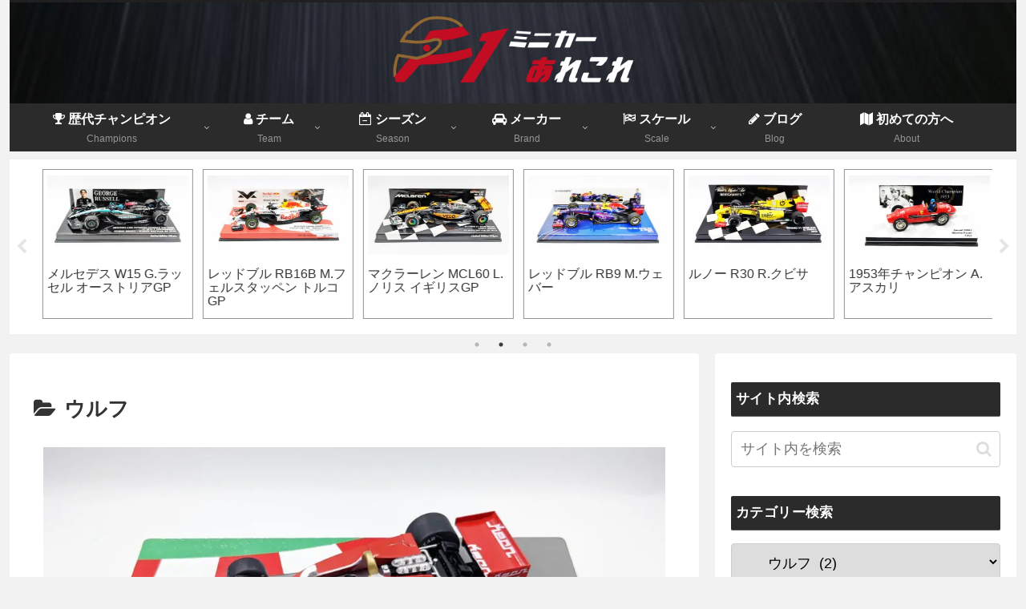

--- FILE ---
content_type: text/html; charset=UTF-8
request_url: https://f1-minicar.com/archives/category/team/classicteam/%E3%82%A6%E3%83%AB%E3%83%95
body_size: 50587
content:
<!doctype html>
<html lang="ja">

<head>
<meta charset="utf-8">
<meta name="viewport" content="width=device-width, initial-scale=1.0, viewport-fit=cover">
<meta name="referrer" content="no-referrer-when-downgrade">
<meta name="format-detection" content="telephone=no">


  


  
  

  <!-- Other Analytics -->
<link rel="preload" as="font" type="font/woff" href="https://f1-minicar.com/wp-content/themes/cocoon-master/webfonts/fontawesome/css/font-awesome.min.css" crossorigin>
<!-- /Other Analytics -->
<!-- Google Search Console -->
<meta name="google-site-verification" content="google1b0d829dbc2d45c8.html" />
<!-- /Google Search Console -->
<!-- preconnect dns-prefetch -->
<link rel="preconnect dns-prefetch" href="//www.googletagmanager.com">
<link rel="preconnect dns-prefetch" href="//www.google-analytics.com">
<link rel="preconnect dns-prefetch" href="//ajax.googleapis.com">
<link rel="preconnect dns-prefetch" href="//cdnjs.cloudflare.com">
<link rel="preconnect dns-prefetch" href="//pagead2.googlesyndication.com">
<link rel="preconnect dns-prefetch" href="//googleads.g.doubleclick.net">
<link rel="preconnect dns-prefetch" href="//tpc.googlesyndication.com">
<link rel="preconnect dns-prefetch" href="//ad.doubleclick.net">
<link rel="preconnect dns-prefetch" href="//www.gstatic.com">
<link rel="preconnect dns-prefetch" href="//cse.google.com">
<link rel="preconnect dns-prefetch" href="//fonts.gstatic.com">
<link rel="preconnect dns-prefetch" href="//fonts.googleapis.com">
<link rel="preconnect dns-prefetch" href="//cms.quantserve.com">
<link rel="preconnect dns-prefetch" href="//secure.gravatar.com">
<link rel="preconnect dns-prefetch" href="//cdn.syndication.twimg.com">
<link rel="preconnect dns-prefetch" href="//cdn.jsdelivr.net">
<link rel="preconnect dns-prefetch" href="//images-fe.ssl-images-amazon.com">
<link rel="preconnect dns-prefetch" href="//completion.amazon.com">
<link rel="preconnect dns-prefetch" href="//m.media-amazon.com">
<link rel="preconnect dns-prefetch" href="//i.moshimo.com">
<link rel="preconnect dns-prefetch" href="//aml.valuecommerce.com">
<link rel="preconnect dns-prefetch" href="//dalc.valuecommerce.com">
<link rel="preconnect dns-prefetch" href="//dalb.valuecommerce.com">

<!-- Preload -->
<link rel="preload" as="font" type="font/woff" href="https://f1-minicar.com/wp-content/themes/cocoon-master/webfonts/icomoon/fonts/icomoon.woff?v=2.7.0.2" crossorigin="anonymous">
<link rel="preload" as="font" type="font/woff2" href="https://f1-minicar.com/wp-content/themes/cocoon-master/webfonts/fontawesome/fonts/fontawesome-webfont.woff2?v=4.7.0" crossorigin="anonymous">
<link rel="preload" as="image" href="https://f1-minicar.com/wp-content/uploads/2020/08/Headerback02long.jpg" fetchpriority="high">
<script data-cfasync="false" data-no-defer="1" data-no-minify="1" data-no-optimize="1">var ewww_webp_supported=!1;function check_webp_feature(A,e){var w;e=void 0!==e?e:function(){},ewww_webp_supported?e(ewww_webp_supported):((w=new Image).onload=function(){ewww_webp_supported=0<w.width&&0<w.height,e&&e(ewww_webp_supported)},w.onerror=function(){e&&e(!1)},w.src="data:image/webp;base64,"+{alpha:"UklGRkoAAABXRUJQVlA4WAoAAAAQAAAAAAAAAAAAQUxQSAwAAAARBxAR/Q9ERP8DAABWUDggGAAAABQBAJ0BKgEAAQAAAP4AAA3AAP7mtQAAAA=="}[A])}check_webp_feature("alpha");</script><script data-cfasync="false" data-no-defer="1" data-no-minify="1" data-no-optimize="1">var Arrive=function(c,w){"use strict";if(c.MutationObserver&&"undefined"!=typeof HTMLElement){var r,a=0,u=(r=HTMLElement.prototype.matches||HTMLElement.prototype.webkitMatchesSelector||HTMLElement.prototype.mozMatchesSelector||HTMLElement.prototype.msMatchesSelector,{matchesSelector:function(e,t){return e instanceof HTMLElement&&r.call(e,t)},addMethod:function(e,t,r){var a=e[t];e[t]=function(){return r.length==arguments.length?r.apply(this,arguments):"function"==typeof a?a.apply(this,arguments):void 0}},callCallbacks:function(e,t){t&&t.options.onceOnly&&1==t.firedElems.length&&(e=[e[0]]);for(var r,a=0;r=e[a];a++)r&&r.callback&&r.callback.call(r.elem,r.elem);t&&t.options.onceOnly&&1==t.firedElems.length&&t.me.unbindEventWithSelectorAndCallback.call(t.target,t.selector,t.callback)},checkChildNodesRecursively:function(e,t,r,a){for(var i,n=0;i=e[n];n++)r(i,t,a)&&a.push({callback:t.callback,elem:i}),0<i.childNodes.length&&u.checkChildNodesRecursively(i.childNodes,t,r,a)},mergeArrays:function(e,t){var r,a={};for(r in e)e.hasOwnProperty(r)&&(a[r]=e[r]);for(r in t)t.hasOwnProperty(r)&&(a[r]=t[r]);return a},toElementsArray:function(e){return e=void 0!==e&&("number"!=typeof e.length||e===c)?[e]:e}}),e=(l.prototype.addEvent=function(e,t,r,a){a={target:e,selector:t,options:r,callback:a,firedElems:[]};return this._beforeAdding&&this._beforeAdding(a),this._eventsBucket.push(a),a},l.prototype.removeEvent=function(e){for(var t,r=this._eventsBucket.length-1;t=this._eventsBucket[r];r--)e(t)&&(this._beforeRemoving&&this._beforeRemoving(t),(t=this._eventsBucket.splice(r,1))&&t.length&&(t[0].callback=null))},l.prototype.beforeAdding=function(e){this._beforeAdding=e},l.prototype.beforeRemoving=function(e){this._beforeRemoving=e},l),t=function(i,n){var o=new e,l=this,s={fireOnAttributesModification:!1};return o.beforeAdding(function(t){var e=t.target;e!==c.document&&e!==c||(e=document.getElementsByTagName("html")[0]);var r=new MutationObserver(function(e){n.call(this,e,t)}),a=i(t.options);r.observe(e,a),t.observer=r,t.me=l}),o.beforeRemoving(function(e){e.observer.disconnect()}),this.bindEvent=function(e,t,r){t=u.mergeArrays(s,t);for(var a=u.toElementsArray(this),i=0;i<a.length;i++)o.addEvent(a[i],e,t,r)},this.unbindEvent=function(){var r=u.toElementsArray(this);o.removeEvent(function(e){for(var t=0;t<r.length;t++)if(this===w||e.target===r[t])return!0;return!1})},this.unbindEventWithSelectorOrCallback=function(r){var a=u.toElementsArray(this),i=r,e="function"==typeof r?function(e){for(var t=0;t<a.length;t++)if((this===w||e.target===a[t])&&e.callback===i)return!0;return!1}:function(e){for(var t=0;t<a.length;t++)if((this===w||e.target===a[t])&&e.selector===r)return!0;return!1};o.removeEvent(e)},this.unbindEventWithSelectorAndCallback=function(r,a){var i=u.toElementsArray(this);o.removeEvent(function(e){for(var t=0;t<i.length;t++)if((this===w||e.target===i[t])&&e.selector===r&&e.callback===a)return!0;return!1})},this},i=new function(){var s={fireOnAttributesModification:!1,onceOnly:!1,existing:!1};function n(e,t,r){return!(!u.matchesSelector(e,t.selector)||(e._id===w&&(e._id=a++),-1!=t.firedElems.indexOf(e._id)))&&(t.firedElems.push(e._id),!0)}var c=(i=new t(function(e){var t={attributes:!1,childList:!0,subtree:!0};return e.fireOnAttributesModification&&(t.attributes=!0),t},function(e,i){e.forEach(function(e){var t=e.addedNodes,r=e.target,a=[];null!==t&&0<t.length?u.checkChildNodesRecursively(t,i,n,a):"attributes"===e.type&&n(r,i)&&a.push({callback:i.callback,elem:r}),u.callCallbacks(a,i)})})).bindEvent;return i.bindEvent=function(e,t,r){t=void 0===r?(r=t,s):u.mergeArrays(s,t);var a=u.toElementsArray(this);if(t.existing){for(var i=[],n=0;n<a.length;n++)for(var o=a[n].querySelectorAll(e),l=0;l<o.length;l++)i.push({callback:r,elem:o[l]});if(t.onceOnly&&i.length)return r.call(i[0].elem,i[0].elem);setTimeout(u.callCallbacks,1,i)}c.call(this,e,t,r)},i},o=new function(){var a={};function i(e,t){return u.matchesSelector(e,t.selector)}var n=(o=new t(function(){return{childList:!0,subtree:!0}},function(e,r){e.forEach(function(e){var t=e.removedNodes,e=[];null!==t&&0<t.length&&u.checkChildNodesRecursively(t,r,i,e),u.callCallbacks(e,r)})})).bindEvent;return o.bindEvent=function(e,t,r){t=void 0===r?(r=t,a):u.mergeArrays(a,t),n.call(this,e,t,r)},o};d(HTMLElement.prototype),d(NodeList.prototype),d(HTMLCollection.prototype),d(HTMLDocument.prototype),d(Window.prototype);var n={};return s(i,n,"unbindAllArrive"),s(o,n,"unbindAllLeave"),n}function l(){this._eventsBucket=[],this._beforeAdding=null,this._beforeRemoving=null}function s(e,t,r){u.addMethod(t,r,e.unbindEvent),u.addMethod(t,r,e.unbindEventWithSelectorOrCallback),u.addMethod(t,r,e.unbindEventWithSelectorAndCallback)}function d(e){e.arrive=i.bindEvent,s(i,e,"unbindArrive"),e.leave=o.bindEvent,s(o,e,"unbindLeave")}}(window,void 0),ewww_webp_supported=!1;function check_webp_feature(e,t){var r;ewww_webp_supported?t(ewww_webp_supported):((r=new Image).onload=function(){ewww_webp_supported=0<r.width&&0<r.height,t(ewww_webp_supported)},r.onerror=function(){t(!1)},r.src="data:image/webp;base64,"+{alpha:"UklGRkoAAABXRUJQVlA4WAoAAAAQAAAAAAAAAAAAQUxQSAwAAAARBxAR/Q9ERP8DAABWUDggGAAAABQBAJ0BKgEAAQAAAP4AAA3AAP7mtQAAAA==",animation:"UklGRlIAAABXRUJQVlA4WAoAAAASAAAAAAAAAAAAQU5JTQYAAAD/////AABBTk1GJgAAAAAAAAAAAAAAAAAAAGQAAABWUDhMDQAAAC8AAAAQBxAREYiI/gcA"}[e])}function ewwwLoadImages(e){if(e){for(var t=document.querySelectorAll(".batch-image img, .image-wrapper a, .ngg-pro-masonry-item a, .ngg-galleria-offscreen-seo-wrapper a"),r=0,a=t.length;r<a;r++)ewwwAttr(t[r],"data-src",t[r].getAttribute("data-webp")),ewwwAttr(t[r],"data-thumbnail",t[r].getAttribute("data-webp-thumbnail"));for(var i=document.querySelectorAll("div.woocommerce-product-gallery__image"),r=0,a=i.length;r<a;r++)ewwwAttr(i[r],"data-thumb",i[r].getAttribute("data-webp-thumb"))}for(var n=document.querySelectorAll("video"),r=0,a=n.length;r<a;r++)ewwwAttr(n[r],"poster",e?n[r].getAttribute("data-poster-webp"):n[r].getAttribute("data-poster-image"));for(var o,l=document.querySelectorAll("img.ewww_webp_lazy_load"),r=0,a=l.length;r<a;r++)e&&(ewwwAttr(l[r],"data-lazy-srcset",l[r].getAttribute("data-lazy-srcset-webp")),ewwwAttr(l[r],"data-srcset",l[r].getAttribute("data-srcset-webp")),ewwwAttr(l[r],"data-lazy-src",l[r].getAttribute("data-lazy-src-webp")),ewwwAttr(l[r],"data-src",l[r].getAttribute("data-src-webp")),ewwwAttr(l[r],"data-orig-file",l[r].getAttribute("data-webp-orig-file")),ewwwAttr(l[r],"data-medium-file",l[r].getAttribute("data-webp-medium-file")),ewwwAttr(l[r],"data-large-file",l[r].getAttribute("data-webp-large-file")),null!=(o=l[r].getAttribute("srcset"))&&!1!==o&&o.includes("R0lGOD")&&ewwwAttr(l[r],"src",l[r].getAttribute("data-lazy-src-webp"))),l[r].className=l[r].className.replace(/\bewww_webp_lazy_load\b/,"");for(var s=document.querySelectorAll(".ewww_webp"),r=0,a=s.length;r<a;r++)e?(ewwwAttr(s[r],"srcset",s[r].getAttribute("data-srcset-webp")),ewwwAttr(s[r],"src",s[r].getAttribute("data-src-webp")),ewwwAttr(s[r],"data-orig-file",s[r].getAttribute("data-webp-orig-file")),ewwwAttr(s[r],"data-medium-file",s[r].getAttribute("data-webp-medium-file")),ewwwAttr(s[r],"data-large-file",s[r].getAttribute("data-webp-large-file")),ewwwAttr(s[r],"data-large_image",s[r].getAttribute("data-webp-large_image")),ewwwAttr(s[r],"data-src",s[r].getAttribute("data-webp-src"))):(ewwwAttr(s[r],"srcset",s[r].getAttribute("data-srcset-img")),ewwwAttr(s[r],"src",s[r].getAttribute("data-src-img"))),s[r].className=s[r].className.replace(/\bewww_webp\b/,"ewww_webp_loaded");window.jQuery&&jQuery.fn.isotope&&jQuery.fn.imagesLoaded&&(jQuery(".fusion-posts-container-infinite").imagesLoaded(function(){jQuery(".fusion-posts-container-infinite").hasClass("isotope")&&jQuery(".fusion-posts-container-infinite").isotope()}),jQuery(".fusion-portfolio:not(.fusion-recent-works) .fusion-portfolio-wrapper").imagesLoaded(function(){jQuery(".fusion-portfolio:not(.fusion-recent-works) .fusion-portfolio-wrapper").isotope()}))}function ewwwWebPInit(e){ewwwLoadImages(e),ewwwNggLoadGalleries(e),document.arrive(".ewww_webp",function(){ewwwLoadImages(e)}),document.arrive(".ewww_webp_lazy_load",function(){ewwwLoadImages(e)}),document.arrive("videos",function(){ewwwLoadImages(e)}),"loading"==document.readyState?document.addEventListener("DOMContentLoaded",ewwwJSONParserInit):("undefined"!=typeof galleries&&ewwwNggParseGalleries(e),ewwwWooParseVariations(e))}function ewwwAttr(e,t,r){null!=r&&!1!==r&&e.setAttribute(t,r)}function ewwwJSONParserInit(){"undefined"!=typeof galleries&&check_webp_feature("alpha",ewwwNggParseGalleries),check_webp_feature("alpha",ewwwWooParseVariations)}function ewwwWooParseVariations(e){if(e)for(var t=document.querySelectorAll("form.variations_form"),r=0,a=t.length;r<a;r++){var i=t[r].getAttribute("data-product_variations"),n=!1;try{for(var o in i=JSON.parse(i))void 0!==i[o]&&void 0!==i[o].image&&(void 0!==i[o].image.src_webp&&(i[o].image.src=i[o].image.src_webp,n=!0),void 0!==i[o].image.srcset_webp&&(i[o].image.srcset=i[o].image.srcset_webp,n=!0),void 0!==i[o].image.full_src_webp&&(i[o].image.full_src=i[o].image.full_src_webp,n=!0),void 0!==i[o].image.gallery_thumbnail_src_webp&&(i[o].image.gallery_thumbnail_src=i[o].image.gallery_thumbnail_src_webp,n=!0),void 0!==i[o].image.thumb_src_webp&&(i[o].image.thumb_src=i[o].image.thumb_src_webp,n=!0));n&&ewwwAttr(t[r],"data-product_variations",JSON.stringify(i))}catch(e){}}}function ewwwNggParseGalleries(e){if(e)for(var t in galleries){var r=galleries[t];galleries[t].images_list=ewwwNggParseImageList(r.images_list)}}function ewwwNggLoadGalleries(e){e&&document.addEventListener("ngg.galleria.themeadded",function(e,t){window.ngg_galleria._create_backup=window.ngg_galleria.create,window.ngg_galleria.create=function(e,t){var r=$(e).data("id");return galleries["gallery_"+r].images_list=ewwwNggParseImageList(galleries["gallery_"+r].images_list),window.ngg_galleria._create_backup(e,t)}})}function ewwwNggParseImageList(e){for(var t in e){var r=e[t];if(void 0!==r["image-webp"]&&(e[t].image=r["image-webp"],delete e[t]["image-webp"]),void 0!==r["thumb-webp"]&&(e[t].thumb=r["thumb-webp"],delete e[t]["thumb-webp"]),void 0!==r.full_image_webp&&(e[t].full_image=r.full_image_webp,delete e[t].full_image_webp),void 0!==r.srcsets)for(var a in r.srcsets)nggSrcset=r.srcsets[a],void 0!==r.srcsets[a+"-webp"]&&(e[t].srcsets[a]=r.srcsets[a+"-webp"],delete e[t].srcsets[a+"-webp"]);if(void 0!==r.full_srcsets)for(var i in r.full_srcsets)nggFSrcset=r.full_srcsets[i],void 0!==r.full_srcsets[i+"-webp"]&&(e[t].full_srcsets[i]=r.full_srcsets[i+"-webp"],delete e[t].full_srcsets[i+"-webp"])}return e}check_webp_feature("alpha",ewwwWebPInit);</script><title>ウルフ | F1ミニカーあれこれ</title>
<meta name='robots' content='max-image-preview:large' />

<!-- OGP -->
<meta property="og:type" content="website">
<meta property="og:description" content="「ウルフ」の記事一覧です。">
<meta property="og:title" content="ウルフ">
<meta property="og:url" content="https://f1-minicar.com/archives/category/team/classicteam/%e3%82%a6%e3%83%ab%e3%83%95">
<meta property="og:image" content="https://f1-minicar.com/wp-content/uploads/2024/06/Announcement_new.jpg">
<meta property="og:site_name" content="F1ミニカーあれこれ">
<meta property="og:locale" content="ja_JP">
<meta property="article:published_time" content="2021-07-18T22:28:00+09:00" />
<meta property="article:modified_time" content="2025-07-27T14:54:31+09:00" />
<meta property="article:section" content="ウルフ">
<meta property="article:section" content="1978">
<meta property="article:section" content="デアゴスティーニ F1マシンコレクション">
<meta property="article:tag" content="K.ロズベルグ">
<!-- /OGP -->

<!-- Twitter Card -->
<meta name="twitter:card" content="summary_large_image">
<meta property="twitter:description" content="「ウルフ」の記事一覧です。">
<meta property="twitter:title" content="ウルフ">
<meta property="twitter:url" content="https://f1-minicar.com/archives/category/team/classicteam/%e3%82%a6%e3%83%ab%e3%83%95">
<meta name="twitter:image" content="https://f1-minicar.com/wp-content/uploads/2024/06/Announcement_new.jpg">
<meta name="twitter:domain" content="f1-minicar.com">
<meta name="twitter:creator" content="@formula1_43">
<meta name="twitter:site" content="@formula1_43">
<!-- /Twitter Card -->
<link rel='dns-prefetch' href='//cdnjs.cloudflare.com' />
<link rel='dns-prefetch' href='//stats.wp.com' />
<link rel="alternate" type="application/rss+xml" title="F1ミニカーあれこれ &raquo; フィード" href="https://f1-minicar.com/feed" />
<link rel="alternate" type="application/rss+xml" title="F1ミニカーあれこれ &raquo; コメントフィード" href="https://f1-minicar.com/comments/feed" />
<link rel="alternate" type="application/rss+xml" title="F1ミニカーあれこれ &raquo; ウルフ カテゴリーのフィード" href="https://f1-minicar.com/archives/category/team/classicteam/%e3%82%a6%e3%83%ab%e3%83%95/feed" />
<link rel='stylesheet' id='wp-block-library-css' href='https://f1-minicar.com/wp-includes/css/dist/block-library/style.min.css?ver=6.8.3&#038;fver=20250716015709' media='all' />
<link rel='stylesheet' id='mediaelement-css' href='https://f1-minicar.com/wp-includes/js/mediaelement/mediaelementplayer-legacy.min.css?ver=4.2.17&#038;fver=20220127024752' media='all' />
<link rel='stylesheet' id='wp-mediaelement-css' href='https://f1-minicar.com/wp-includes/js/mediaelement/wp-mediaelement.min.css?ver=6.8.3&#038;fver=20220127024752' media='all' />
<style id='jetpack-sharing-buttons-style-inline-css'>
.jetpack-sharing-buttons__services-list{display:flex;flex-direction:row;flex-wrap:wrap;gap:0;list-style-type:none;margin:5px;padding:0}.jetpack-sharing-buttons__services-list.has-small-icon-size{font-size:12px}.jetpack-sharing-buttons__services-list.has-normal-icon-size{font-size:16px}.jetpack-sharing-buttons__services-list.has-large-icon-size{font-size:24px}.jetpack-sharing-buttons__services-list.has-huge-icon-size{font-size:36px}@media print{.jetpack-sharing-buttons__services-list{display:none!important}}.editor-styles-wrapper .wp-block-jetpack-sharing-buttons{gap:0;padding-inline-start:0}ul.jetpack-sharing-buttons__services-list.has-background{padding:1.25em 2.375em}
</style>
<style id='global-styles-inline-css'>
:root{--wp--preset--aspect-ratio--square: 1;--wp--preset--aspect-ratio--4-3: 4/3;--wp--preset--aspect-ratio--3-4: 3/4;--wp--preset--aspect-ratio--3-2: 3/2;--wp--preset--aspect-ratio--2-3: 2/3;--wp--preset--aspect-ratio--16-9: 16/9;--wp--preset--aspect-ratio--9-16: 9/16;--wp--preset--color--black: #000000;--wp--preset--color--cyan-bluish-gray: #abb8c3;--wp--preset--color--white: #ffffff;--wp--preset--color--pale-pink: #f78da7;--wp--preset--color--vivid-red: #cf2e2e;--wp--preset--color--luminous-vivid-orange: #ff6900;--wp--preset--color--luminous-vivid-amber: #fcb900;--wp--preset--color--light-green-cyan: #7bdcb5;--wp--preset--color--vivid-green-cyan: #00d084;--wp--preset--color--pale-cyan-blue: #8ed1fc;--wp--preset--color--vivid-cyan-blue: #0693e3;--wp--preset--color--vivid-purple: #9b51e0;--wp--preset--color--key-color: #2b2b2b;--wp--preset--color--red: #e60033;--wp--preset--color--pink: #e95295;--wp--preset--color--purple: #884898;--wp--preset--color--deep: #55295b;--wp--preset--color--indigo: #1e50a2;--wp--preset--color--blue: #0095d9;--wp--preset--color--light-blue: #2ca9e1;--wp--preset--color--cyan: #00a3af;--wp--preset--color--teal: #007b43;--wp--preset--color--green: #3eb370;--wp--preset--color--light-green: #8bc34a;--wp--preset--color--lime: #c3d825;--wp--preset--color--yellow: #ffd900;--wp--preset--color--amber: #ffc107;--wp--preset--color--orange: #f39800;--wp--preset--color--deep-orange: #ea5506;--wp--preset--color--brown: #954e2a;--wp--preset--color--light-grey: #dddddd;--wp--preset--color--grey: #949495;--wp--preset--color--dark-grey: #666666;--wp--preset--color--cocoon-black: #333333;--wp--preset--color--cocoon-white: #ffffff;--wp--preset--color--watery-blue: #f3fafe;--wp--preset--color--watery-yellow: #fff7cc;--wp--preset--color--watery-red: #fdf2f2;--wp--preset--color--watery-green: #ebf8f4;--wp--preset--color--ex-a: #ffffff;--wp--preset--color--ex-b: #ffffff;--wp--preset--color--ex-c: #ffffff;--wp--preset--color--ex-d: #ffffff;--wp--preset--color--ex-e: #ffffff;--wp--preset--color--ex-f: #ffffff;--wp--preset--gradient--vivid-cyan-blue-to-vivid-purple: linear-gradient(135deg,rgba(6,147,227,1) 0%,rgb(155,81,224) 100%);--wp--preset--gradient--light-green-cyan-to-vivid-green-cyan: linear-gradient(135deg,rgb(122,220,180) 0%,rgb(0,208,130) 100%);--wp--preset--gradient--luminous-vivid-amber-to-luminous-vivid-orange: linear-gradient(135deg,rgba(252,185,0,1) 0%,rgba(255,105,0,1) 100%);--wp--preset--gradient--luminous-vivid-orange-to-vivid-red: linear-gradient(135deg,rgba(255,105,0,1) 0%,rgb(207,46,46) 100%);--wp--preset--gradient--very-light-gray-to-cyan-bluish-gray: linear-gradient(135deg,rgb(238,238,238) 0%,rgb(169,184,195) 100%);--wp--preset--gradient--cool-to-warm-spectrum: linear-gradient(135deg,rgb(74,234,220) 0%,rgb(151,120,209) 20%,rgb(207,42,186) 40%,rgb(238,44,130) 60%,rgb(251,105,98) 80%,rgb(254,248,76) 100%);--wp--preset--gradient--blush-light-purple: linear-gradient(135deg,rgb(255,206,236) 0%,rgb(152,150,240) 100%);--wp--preset--gradient--blush-bordeaux: linear-gradient(135deg,rgb(254,205,165) 0%,rgb(254,45,45) 50%,rgb(107,0,62) 100%);--wp--preset--gradient--luminous-dusk: linear-gradient(135deg,rgb(255,203,112) 0%,rgb(199,81,192) 50%,rgb(65,88,208) 100%);--wp--preset--gradient--pale-ocean: linear-gradient(135deg,rgb(255,245,203) 0%,rgb(182,227,212) 50%,rgb(51,167,181) 100%);--wp--preset--gradient--electric-grass: linear-gradient(135deg,rgb(202,248,128) 0%,rgb(113,206,126) 100%);--wp--preset--gradient--midnight: linear-gradient(135deg,rgb(2,3,129) 0%,rgb(40,116,252) 100%);--wp--preset--font-size--small: 13px;--wp--preset--font-size--medium: 20px;--wp--preset--font-size--large: 36px;--wp--preset--font-size--x-large: 42px;--wp--preset--spacing--20: 0.44rem;--wp--preset--spacing--30: 0.67rem;--wp--preset--spacing--40: 1rem;--wp--preset--spacing--50: 1.5rem;--wp--preset--spacing--60: 2.25rem;--wp--preset--spacing--70: 3.38rem;--wp--preset--spacing--80: 5.06rem;--wp--preset--shadow--natural: 6px 6px 9px rgba(0, 0, 0, 0.2);--wp--preset--shadow--deep: 12px 12px 50px rgba(0, 0, 0, 0.4);--wp--preset--shadow--sharp: 6px 6px 0px rgba(0, 0, 0, 0.2);--wp--preset--shadow--outlined: 6px 6px 0px -3px rgba(255, 255, 255, 1), 6px 6px rgba(0, 0, 0, 1);--wp--preset--shadow--crisp: 6px 6px 0px rgba(0, 0, 0, 1);}:root { --wp--style--global--content-size: 840px;--wp--style--global--wide-size: 1200px; }:where(body) { margin: 0; }.wp-site-blocks > .alignleft { float: left; margin-right: 2em; }.wp-site-blocks > .alignright { float: right; margin-left: 2em; }.wp-site-blocks > .aligncenter { justify-content: center; margin-left: auto; margin-right: auto; }:where(.wp-site-blocks) > * { margin-block-start: 24px; margin-block-end: 0; }:where(.wp-site-blocks) > :first-child { margin-block-start: 0; }:where(.wp-site-blocks) > :last-child { margin-block-end: 0; }:root { --wp--style--block-gap: 24px; }:root :where(.is-layout-flow) > :first-child{margin-block-start: 0;}:root :where(.is-layout-flow) > :last-child{margin-block-end: 0;}:root :where(.is-layout-flow) > *{margin-block-start: 24px;margin-block-end: 0;}:root :where(.is-layout-constrained) > :first-child{margin-block-start: 0;}:root :where(.is-layout-constrained) > :last-child{margin-block-end: 0;}:root :where(.is-layout-constrained) > *{margin-block-start: 24px;margin-block-end: 0;}:root :where(.is-layout-flex){gap: 24px;}:root :where(.is-layout-grid){gap: 24px;}.is-layout-flow > .alignleft{float: left;margin-inline-start: 0;margin-inline-end: 2em;}.is-layout-flow > .alignright{float: right;margin-inline-start: 2em;margin-inline-end: 0;}.is-layout-flow > .aligncenter{margin-left: auto !important;margin-right: auto !important;}.is-layout-constrained > .alignleft{float: left;margin-inline-start: 0;margin-inline-end: 2em;}.is-layout-constrained > .alignright{float: right;margin-inline-start: 2em;margin-inline-end: 0;}.is-layout-constrained > .aligncenter{margin-left: auto !important;margin-right: auto !important;}.is-layout-constrained > :where(:not(.alignleft):not(.alignright):not(.alignfull)){max-width: var(--wp--style--global--content-size);margin-left: auto !important;margin-right: auto !important;}.is-layout-constrained > .alignwide{max-width: var(--wp--style--global--wide-size);}body .is-layout-flex{display: flex;}.is-layout-flex{flex-wrap: wrap;align-items: center;}.is-layout-flex > :is(*, div){margin: 0;}body .is-layout-grid{display: grid;}.is-layout-grid > :is(*, div){margin: 0;}body{padding-top: 0px;padding-right: 0px;padding-bottom: 0px;padding-left: 0px;}a:where(:not(.wp-element-button)){text-decoration: underline;}:root :where(.wp-element-button, .wp-block-button__link){background-color: #32373c;border-width: 0;color: #fff;font-family: inherit;font-size: inherit;line-height: inherit;padding: calc(0.667em + 2px) calc(1.333em + 2px);text-decoration: none;}.has-black-color{color: var(--wp--preset--color--black) !important;}.has-cyan-bluish-gray-color{color: var(--wp--preset--color--cyan-bluish-gray) !important;}.has-white-color{color: var(--wp--preset--color--white) !important;}.has-pale-pink-color{color: var(--wp--preset--color--pale-pink) !important;}.has-vivid-red-color{color: var(--wp--preset--color--vivid-red) !important;}.has-luminous-vivid-orange-color{color: var(--wp--preset--color--luminous-vivid-orange) !important;}.has-luminous-vivid-amber-color{color: var(--wp--preset--color--luminous-vivid-amber) !important;}.has-light-green-cyan-color{color: var(--wp--preset--color--light-green-cyan) !important;}.has-vivid-green-cyan-color{color: var(--wp--preset--color--vivid-green-cyan) !important;}.has-pale-cyan-blue-color{color: var(--wp--preset--color--pale-cyan-blue) !important;}.has-vivid-cyan-blue-color{color: var(--wp--preset--color--vivid-cyan-blue) !important;}.has-vivid-purple-color{color: var(--wp--preset--color--vivid-purple) !important;}.has-key-color-color{color: var(--wp--preset--color--key-color) !important;}.has-red-color{color: var(--wp--preset--color--red) !important;}.has-pink-color{color: var(--wp--preset--color--pink) !important;}.has-purple-color{color: var(--wp--preset--color--purple) !important;}.has-deep-color{color: var(--wp--preset--color--deep) !important;}.has-indigo-color{color: var(--wp--preset--color--indigo) !important;}.has-blue-color{color: var(--wp--preset--color--blue) !important;}.has-light-blue-color{color: var(--wp--preset--color--light-blue) !important;}.has-cyan-color{color: var(--wp--preset--color--cyan) !important;}.has-teal-color{color: var(--wp--preset--color--teal) !important;}.has-green-color{color: var(--wp--preset--color--green) !important;}.has-light-green-color{color: var(--wp--preset--color--light-green) !important;}.has-lime-color{color: var(--wp--preset--color--lime) !important;}.has-yellow-color{color: var(--wp--preset--color--yellow) !important;}.has-amber-color{color: var(--wp--preset--color--amber) !important;}.has-orange-color{color: var(--wp--preset--color--orange) !important;}.has-deep-orange-color{color: var(--wp--preset--color--deep-orange) !important;}.has-brown-color{color: var(--wp--preset--color--brown) !important;}.has-light-grey-color{color: var(--wp--preset--color--light-grey) !important;}.has-grey-color{color: var(--wp--preset--color--grey) !important;}.has-dark-grey-color{color: var(--wp--preset--color--dark-grey) !important;}.has-cocoon-black-color{color: var(--wp--preset--color--cocoon-black) !important;}.has-cocoon-white-color{color: var(--wp--preset--color--cocoon-white) !important;}.has-watery-blue-color{color: var(--wp--preset--color--watery-blue) !important;}.has-watery-yellow-color{color: var(--wp--preset--color--watery-yellow) !important;}.has-watery-red-color{color: var(--wp--preset--color--watery-red) !important;}.has-watery-green-color{color: var(--wp--preset--color--watery-green) !important;}.has-ex-a-color{color: var(--wp--preset--color--ex-a) !important;}.has-ex-b-color{color: var(--wp--preset--color--ex-b) !important;}.has-ex-c-color{color: var(--wp--preset--color--ex-c) !important;}.has-ex-d-color{color: var(--wp--preset--color--ex-d) !important;}.has-ex-e-color{color: var(--wp--preset--color--ex-e) !important;}.has-ex-f-color{color: var(--wp--preset--color--ex-f) !important;}.has-black-background-color{background-color: var(--wp--preset--color--black) !important;}.has-cyan-bluish-gray-background-color{background-color: var(--wp--preset--color--cyan-bluish-gray) !important;}.has-white-background-color{background-color: var(--wp--preset--color--white) !important;}.has-pale-pink-background-color{background-color: var(--wp--preset--color--pale-pink) !important;}.has-vivid-red-background-color{background-color: var(--wp--preset--color--vivid-red) !important;}.has-luminous-vivid-orange-background-color{background-color: var(--wp--preset--color--luminous-vivid-orange) !important;}.has-luminous-vivid-amber-background-color{background-color: var(--wp--preset--color--luminous-vivid-amber) !important;}.has-light-green-cyan-background-color{background-color: var(--wp--preset--color--light-green-cyan) !important;}.has-vivid-green-cyan-background-color{background-color: var(--wp--preset--color--vivid-green-cyan) !important;}.has-pale-cyan-blue-background-color{background-color: var(--wp--preset--color--pale-cyan-blue) !important;}.has-vivid-cyan-blue-background-color{background-color: var(--wp--preset--color--vivid-cyan-blue) !important;}.has-vivid-purple-background-color{background-color: var(--wp--preset--color--vivid-purple) !important;}.has-key-color-background-color{background-color: var(--wp--preset--color--key-color) !important;}.has-red-background-color{background-color: var(--wp--preset--color--red) !important;}.has-pink-background-color{background-color: var(--wp--preset--color--pink) !important;}.has-purple-background-color{background-color: var(--wp--preset--color--purple) !important;}.has-deep-background-color{background-color: var(--wp--preset--color--deep) !important;}.has-indigo-background-color{background-color: var(--wp--preset--color--indigo) !important;}.has-blue-background-color{background-color: var(--wp--preset--color--blue) !important;}.has-light-blue-background-color{background-color: var(--wp--preset--color--light-blue) !important;}.has-cyan-background-color{background-color: var(--wp--preset--color--cyan) !important;}.has-teal-background-color{background-color: var(--wp--preset--color--teal) !important;}.has-green-background-color{background-color: var(--wp--preset--color--green) !important;}.has-light-green-background-color{background-color: var(--wp--preset--color--light-green) !important;}.has-lime-background-color{background-color: var(--wp--preset--color--lime) !important;}.has-yellow-background-color{background-color: var(--wp--preset--color--yellow) !important;}.has-amber-background-color{background-color: var(--wp--preset--color--amber) !important;}.has-orange-background-color{background-color: var(--wp--preset--color--orange) !important;}.has-deep-orange-background-color{background-color: var(--wp--preset--color--deep-orange) !important;}.has-brown-background-color{background-color: var(--wp--preset--color--brown) !important;}.has-light-grey-background-color{background-color: var(--wp--preset--color--light-grey) !important;}.has-grey-background-color{background-color: var(--wp--preset--color--grey) !important;}.has-dark-grey-background-color{background-color: var(--wp--preset--color--dark-grey) !important;}.has-cocoon-black-background-color{background-color: var(--wp--preset--color--cocoon-black) !important;}.has-cocoon-white-background-color{background-color: var(--wp--preset--color--cocoon-white) !important;}.has-watery-blue-background-color{background-color: var(--wp--preset--color--watery-blue) !important;}.has-watery-yellow-background-color{background-color: var(--wp--preset--color--watery-yellow) !important;}.has-watery-red-background-color{background-color: var(--wp--preset--color--watery-red) !important;}.has-watery-green-background-color{background-color: var(--wp--preset--color--watery-green) !important;}.has-ex-a-background-color{background-color: var(--wp--preset--color--ex-a) !important;}.has-ex-b-background-color{background-color: var(--wp--preset--color--ex-b) !important;}.has-ex-c-background-color{background-color: var(--wp--preset--color--ex-c) !important;}.has-ex-d-background-color{background-color: var(--wp--preset--color--ex-d) !important;}.has-ex-e-background-color{background-color: var(--wp--preset--color--ex-e) !important;}.has-ex-f-background-color{background-color: var(--wp--preset--color--ex-f) !important;}.has-black-border-color{border-color: var(--wp--preset--color--black) !important;}.has-cyan-bluish-gray-border-color{border-color: var(--wp--preset--color--cyan-bluish-gray) !important;}.has-white-border-color{border-color: var(--wp--preset--color--white) !important;}.has-pale-pink-border-color{border-color: var(--wp--preset--color--pale-pink) !important;}.has-vivid-red-border-color{border-color: var(--wp--preset--color--vivid-red) !important;}.has-luminous-vivid-orange-border-color{border-color: var(--wp--preset--color--luminous-vivid-orange) !important;}.has-luminous-vivid-amber-border-color{border-color: var(--wp--preset--color--luminous-vivid-amber) !important;}.has-light-green-cyan-border-color{border-color: var(--wp--preset--color--light-green-cyan) !important;}.has-vivid-green-cyan-border-color{border-color: var(--wp--preset--color--vivid-green-cyan) !important;}.has-pale-cyan-blue-border-color{border-color: var(--wp--preset--color--pale-cyan-blue) !important;}.has-vivid-cyan-blue-border-color{border-color: var(--wp--preset--color--vivid-cyan-blue) !important;}.has-vivid-purple-border-color{border-color: var(--wp--preset--color--vivid-purple) !important;}.has-key-color-border-color{border-color: var(--wp--preset--color--key-color) !important;}.has-red-border-color{border-color: var(--wp--preset--color--red) !important;}.has-pink-border-color{border-color: var(--wp--preset--color--pink) !important;}.has-purple-border-color{border-color: var(--wp--preset--color--purple) !important;}.has-deep-border-color{border-color: var(--wp--preset--color--deep) !important;}.has-indigo-border-color{border-color: var(--wp--preset--color--indigo) !important;}.has-blue-border-color{border-color: var(--wp--preset--color--blue) !important;}.has-light-blue-border-color{border-color: var(--wp--preset--color--light-blue) !important;}.has-cyan-border-color{border-color: var(--wp--preset--color--cyan) !important;}.has-teal-border-color{border-color: var(--wp--preset--color--teal) !important;}.has-green-border-color{border-color: var(--wp--preset--color--green) !important;}.has-light-green-border-color{border-color: var(--wp--preset--color--light-green) !important;}.has-lime-border-color{border-color: var(--wp--preset--color--lime) !important;}.has-yellow-border-color{border-color: var(--wp--preset--color--yellow) !important;}.has-amber-border-color{border-color: var(--wp--preset--color--amber) !important;}.has-orange-border-color{border-color: var(--wp--preset--color--orange) !important;}.has-deep-orange-border-color{border-color: var(--wp--preset--color--deep-orange) !important;}.has-brown-border-color{border-color: var(--wp--preset--color--brown) !important;}.has-light-grey-border-color{border-color: var(--wp--preset--color--light-grey) !important;}.has-grey-border-color{border-color: var(--wp--preset--color--grey) !important;}.has-dark-grey-border-color{border-color: var(--wp--preset--color--dark-grey) !important;}.has-cocoon-black-border-color{border-color: var(--wp--preset--color--cocoon-black) !important;}.has-cocoon-white-border-color{border-color: var(--wp--preset--color--cocoon-white) !important;}.has-watery-blue-border-color{border-color: var(--wp--preset--color--watery-blue) !important;}.has-watery-yellow-border-color{border-color: var(--wp--preset--color--watery-yellow) !important;}.has-watery-red-border-color{border-color: var(--wp--preset--color--watery-red) !important;}.has-watery-green-border-color{border-color: var(--wp--preset--color--watery-green) !important;}.has-ex-a-border-color{border-color: var(--wp--preset--color--ex-a) !important;}.has-ex-b-border-color{border-color: var(--wp--preset--color--ex-b) !important;}.has-ex-c-border-color{border-color: var(--wp--preset--color--ex-c) !important;}.has-ex-d-border-color{border-color: var(--wp--preset--color--ex-d) !important;}.has-ex-e-border-color{border-color: var(--wp--preset--color--ex-e) !important;}.has-ex-f-border-color{border-color: var(--wp--preset--color--ex-f) !important;}.has-vivid-cyan-blue-to-vivid-purple-gradient-background{background: var(--wp--preset--gradient--vivid-cyan-blue-to-vivid-purple) !important;}.has-light-green-cyan-to-vivid-green-cyan-gradient-background{background: var(--wp--preset--gradient--light-green-cyan-to-vivid-green-cyan) !important;}.has-luminous-vivid-amber-to-luminous-vivid-orange-gradient-background{background: var(--wp--preset--gradient--luminous-vivid-amber-to-luminous-vivid-orange) !important;}.has-luminous-vivid-orange-to-vivid-red-gradient-background{background: var(--wp--preset--gradient--luminous-vivid-orange-to-vivid-red) !important;}.has-very-light-gray-to-cyan-bluish-gray-gradient-background{background: var(--wp--preset--gradient--very-light-gray-to-cyan-bluish-gray) !important;}.has-cool-to-warm-spectrum-gradient-background{background: var(--wp--preset--gradient--cool-to-warm-spectrum) !important;}.has-blush-light-purple-gradient-background{background: var(--wp--preset--gradient--blush-light-purple) !important;}.has-blush-bordeaux-gradient-background{background: var(--wp--preset--gradient--blush-bordeaux) !important;}.has-luminous-dusk-gradient-background{background: var(--wp--preset--gradient--luminous-dusk) !important;}.has-pale-ocean-gradient-background{background: var(--wp--preset--gradient--pale-ocean) !important;}.has-electric-grass-gradient-background{background: var(--wp--preset--gradient--electric-grass) !important;}.has-midnight-gradient-background{background: var(--wp--preset--gradient--midnight) !important;}.has-small-font-size{font-size: var(--wp--preset--font-size--small) !important;}.has-medium-font-size{font-size: var(--wp--preset--font-size--medium) !important;}.has-large-font-size{font-size: var(--wp--preset--font-size--large) !important;}.has-x-large-font-size{font-size: var(--wp--preset--font-size--x-large) !important;}
:root :where(.wp-block-pullquote){font-size: 1.5em;line-height: 1.6;}
</style>
<link rel='stylesheet' id='cocoon-style-css' href='https://f1-minicar.com/wp-content/themes/cocoon-master/style.css?ver=6.8.3&#038;fver=20260116104155' media='all' />
<link rel='stylesheet' id='cocoon-keyframes-css' href='https://f1-minicar.com/wp-content/themes/cocoon-master/keyframes.css?ver=6.8.3&#038;fver=20260116104154' media='all' />
<link rel='stylesheet' id='font-awesome-style-css' href='https://f1-minicar.com/wp-content/themes/cocoon-master/webfonts/fontawesome/css/font-awesome.min.css?ver=6.8.3&#038;fver=20260116104155' media='all' />
<link rel='stylesheet' id='icomoon-style-css' href='https://f1-minicar.com/wp-content/themes/cocoon-master/webfonts/icomoon/style.css?v=2.7.0.2&#038;ver=6.8.3&#038;fver=20260116104155' media='all' />
<style id='icomoon-style-inline-css'>

  @font-face {
    font-family: 'icomoon';
    src: url(https://f1-minicar.com/wp-content/themes/cocoon-master/webfonts/icomoon/fonts/icomoon.woff?v=2.7.0.2) format('woff');
    font-weight: normal;
    font-style: normal;
    font-display: swap;
  }
</style>
<link rel='stylesheet' id='baguettebox-style-css' href='https://f1-minicar.com/wp-content/themes/cocoon-master/plugins/baguettebox/dist/baguetteBox.min.css?ver=6.8.3&#038;fver=20260116104154' media='all' />
<link rel='stylesheet' id='slick-theme-style-css' href='https://f1-minicar.com/wp-content/themes/cocoon-master/plugins/slick/slick-theme.css?ver=6.8.3&#038;fver=20260116104154' media='all' />
<link rel='stylesheet' id='cocoon-skin-style-css' href='https://f1-minicar.com/wp-content/themes/cocoon-master/skins/skin-modernblack/style.css?ver=6.8.3&#038;fver=20260116104154' media='all' />
<style id='cocoon-skin-style-inline-css'>
#header-container,#header-container .navi,#navi .navi-in>.menu-header .sub-menu,.article h2,.sidebar h2,.sidebar h3,.cat-link,.cat-label,.appeal-content .appeal-button,.demo .cat-label,.blogcard-type .blogcard-label,#footer{background-color:#2b2b2b}#navi .navi-in a:hover,#footer a:not(.sns-button):hover{background-color:rgb(255 255 255 / .2)}.article h3,.article h4,.article h5,.article h6,.cat-link,.tag-link{border-color:#2b2b2b}blockquote::before,blockquote::after,.pager-post-navi a.a-wrap::before{color:rgb(43 43 43 / .5)}blockquote,.key-btn{background-color:rgb(43 43 43 / .05);border-color:rgb(43 43 43 / .5)}pre,.pager-links span,.scrollable-table table th,table th,.pagination .current{background-color:rgb(43 43 43 / .1);border-color:rgb(43 43 43 / .5)}table:not(.has-border-color) th,table:not(.has-border-color) td,table:not(.has-border-color) thead,table:not(.has-border-color) tfoot,.page-numbers,.page-numbers.dots,.tagcloud a,.list.ecb-entry-border .entry-card-wrap,.related-entries.recb-entry-border .related-entry-card-wrap,.carousel .a-wrap,.pager-post-navi.post-navi-border a.a-wrap,.article .toc,.a-wrap .blogcard,.author-box,.comment-reply-link,.ranking-item{border-color:rgb(43 43 43 / .5)}table tr:nth-of-type(2n+1),.page-numbers.dots,.a-wrap:hover,.pagination a:hover,.pagination-next-link:hover,.widget_recent_entries ul li a:hover,.widget_categories ul li a:hover,.widget_archive ul li a:hover,.widget_pages ul li a:hover,.widget_meta ul li a:hover,.widget_rss ul li a:hover,.widget_nav_menu ul li a:hover,.pager-links a:hover span,.tag-link:hover,.tagcloud a:hover{background-color:rgb(43 43 43 / .05)}.header,.header .site-name-text,#navi .navi-in a,#navi .navi-in a:hover,.article h2,.sidebar h2,.sidebar h3,#footer,#footer a:not(.sns-button){color:#fff}.header{background-image:url(https://f1-minicar.com/wp-content/uploads/2020/08/Headerback02long.jpg)}#header-container,#header-container .navi,#navi .navi-in>.menu-header .sub-menu{background-color:#2b2b2b}.header,.header .site-name-text,#navi .navi-in a,#navi .navi-in a:hover{color:#fff}.header{background-color:#2b2b2b}.header,.header .site-name-text{color:#fff}#header-container .navi,#navi .navi-in>.menu-header .sub-menu{background-color:#2b2b2b}#navi .navi-in a,#navi .navi-in a:hover{color:#fff}#navi .navi-in a:hover{background-color:rgb(255 255 255 / .2)}.main{width:860px}.main{padding-left:29px;padding-right:29px}.main{border-width:1px}.sidebar{width:376px}.wrap{width:1256px}@media screen and (max-width:1255px){.wrap{width:auto}.main,.sidebar,.sidebar-left .main,.sidebar-left .sidebar{margin:0 .5%}.main{width:67.4%}.sidebar{padding:1.5%;width:30%}.entry-card-thumb{width:38%}.entry-card-content{margin-left:40%}}#notice-area{background-color:#0a0a0a}.navi-footer-in>.menu-footer li{width:100px}.logo-header img{height:300px;width:auto}.fixed-header .logo-header img{height:auto}.logo-header img{width:450px;height:auto}.fixed-header .logo-header img{width:auto}.toc-checkbox{display:none}.toc-content{visibility:hidden;height:0;opacity:.2;transition:all 0.5s ease-out}.toc-checkbox:checked~.toc-content{visibility:visible;padding-top:.6em;height:100%;opacity:1}.toc-title::after{content:'[開く]';margin-left:.5em;cursor:pointer;font-size:.8em}.toc-title:hover::after{text-decoration:underline}.toc-checkbox:checked+.toc-title::after{content:'[閉じる]'}#respond{inset:0;position:absolute;visibility:hidden}#navi .navi-in>ul>li{width:auto}#navi .navi-in>ul>li>a{padding:0 1.4em}#footer{background:#2b2b2b}.entry-content>*,.demo .entry-content p{line-height:1.8}.entry-content>*,.mce-content-body>*,.article p,.demo .entry-content p,.article dl,.article ul,.article ol,.article blockquote,.article pre,.article table,.article .toc,.body .article,.body .column-wrap,.body .new-entry-cards,.body .popular-entry-cards,.body .navi-entry-cards,.body .box-menus,.body .ranking-item,.body .rss-entry-cards,.body .widget,.body .author-box,.body .blogcard-wrap,.body .login-user-only,.body .information-box,.body .question-box,.body .alert-box,.body .information,.body .question,.body .alert,.body .memo-box,.body .comment-box,.body .common-icon-box,.body .blank-box,.body .button-block,.body .micro-bottom,.body .caption-box,.body .tab-caption-box,.body .label-box,.body .toggle-wrap,.body .wp-block-image,.body .booklink-box,.body .kaerebalink-box,.body .tomarebalink-box,.body .product-item-box,.body .speech-wrap,.body .wp-block-categories,.body .wp-block-archives,.body .wp-block-archives-dropdown,.body .wp-block-calendar,.body .ad-area,.body .wp-block-gallery,.body .wp-block-audio,.body .wp-block-cover,.body .wp-block-file,.body .wp-block-media-text,.body .wp-block-video,.body .wp-block-buttons,.body .wp-block-columns,.body .wp-block-separator,.body .components-placeholder,.body .wp-block-search,.body .wp-block-social-links,.body .timeline-box,.body .blogcard-type,.body .btn-wrap,.body .btn-wrap a,.body .block-box,.body .wp-block-embed,.body .wp-block-group,.body .wp-block-table,.body .scrollable-table,.body .wp-block-separator,.body .wp-block,.body .video-container,.comment-area,.related-entries,.pager-post-navi,.comment-respond{margin-bottom:1em}#wpcontent #wpbody .is-root-container>*{margin-bottom:1em}.article h2,.article h3,.article h4,.article h5,.article h6{margin-bottom:.9em}@media screen and (max-width:480px){.body,.menu-content{font-size:16px}}@media screen and (max-width:781px){.wp-block-column{margin-bottom:1em}}@media screen and (max-width:834px){.container .column-wrap{gap:1em}}.article .micro-top{margin-bottom:.2em}.article .micro-bottom{margin-top:-.9em}.article .micro-balloon{margin-bottom:.5em}.article .micro-bottom.micro-balloon{margin-top:-.7em}.blank-box.bb-key-color{border-color:#2b2b2b}.iic-key-color li::before{color:#2b2b2b}.blank-box.bb-tab.bb-key-color::before{background-color:#2b2b2b}.tb-key-color .toggle-button{border:1px solid #2b2b2b;background:#2b2b2b;color:#fff}.tb-key-color .toggle-button::before{color:#ccc}.tb-key-color .toggle-checkbox:checked~.toggle-content{border-color:#2b2b2b}.cb-key-color.caption-box{border-color:#2b2b2b}.cb-key-color .caption-box-label{background-color:#2b2b2b;color:#fff}.tcb-key-color .tab-caption-box-label{background-color:#2b2b2b;color:#fff}.tcb-key-color .tab-caption-box-content{border-color:#2b2b2b}.lb-key-color .label-box-content{border-color:#2b2b2b}.mc-key-color{background-color:#2b2b2b;color:#fff;border:none}.mc-key-color.micro-bottom::after{border-bottom-color:#2b2b2b;border-top-color:#fff0}.mc-key-color::before{border-top-color:#fff0;border-bottom-color:#fff0}.mc-key-color::after{border-top-color:#2b2b2b}.btn-key-color,.btn-wrap.btn-wrap-key-color>a{background-color:#2b2b2b}.has-text-color.has-key-color-color{color:#2b2b2b}.has-background.has-key-color-background-color{background-color:#2b2b2b}.body.article,body#tinymce.wp-editor{background-color:#fff}.body.article,.editor-post-title__block .editor-post-title__input,body#tinymce.wp-editor{color:#333}html .body .has-key-color-background-color{background-color:#2b2b2b}html .body .has-key-color-color{color:#2b2b2b}html .body .has-key-color-border-color{border-color:#2b2b2b}html .body .btn-wrap.has-key-color-background-color>a{background-color:#2b2b2b}html .body .btn-wrap.has-key-color-color>a{color:#2b2b2b}html .body .btn-wrap.has-key-color-border-color>a{border-color:#2b2b2b}html .body .bb-tab.has-key-color-border-color .bb-label{background-color:#2b2b2b}html .body .toggle-wrap.has-key-color-border-color:not(.not-nested-style) .toggle-button{background-color:#2b2b2b}html .body .toggle-wrap.has-key-color-border-color:not(.not-nested-style) .toggle-button,html .body .toggle-wrap.has-key-color-border-color:not(.not-nested-style) .toggle-content{border-color:#2b2b2b}html .body .toggle-wrap.has-key-color-background-color:not(.not-nested-style) .toggle-content{background-color:#2b2b2b}html .body .toggle-wrap.has-key-color-color:not(.not-nested-style) .toggle-content{color:#2b2b2b}html .body .iconlist-box.has-key-color-icon-color li::before{color:#2b2b2b}.micro-text.has-key-color-color{color:#2b2b2b}html .body .micro-balloon.has-key-color-color{color:#2b2b2b}html .body .micro-balloon.has-key-color-background-color{background-color:#2b2b2b;border-color:#fff0}html .body .micro-balloon.has-key-color-background-color.micro-bottom::after{border-bottom-color:#2b2b2b;border-top-color:#fff0}html .body .micro-balloon.has-key-color-background-color::before{border-top-color:#fff0;border-bottom-color:#fff0}html .body .micro-balloon.has-key-color-background-color::after{border-top-color:#2b2b2b}html .body .micro-balloon.has-border-color.has-key-color-border-color{border-color:#2b2b2b}html .body .micro-balloon.micro-top.has-key-color-border-color::before{border-top-color:#2b2b2b}html .body .micro-balloon.micro-bottom.has-key-color-border-color::before{border-bottom-color:#2b2b2b}html .body .caption-box.has-key-color-border-color:not(.not-nested-style) .box-label{background-color:#2b2b2b}html .body .tab-caption-box.has-key-color-border-color:not(.not-nested-style) .box-label{background-color:#2b2b2b}html .body .tab-caption-box.has-key-color-border-color:not(.not-nested-style) .box-content{border-color:#2b2b2b}html .body .tab-caption-box.has-key-color-background-color:not(.not-nested-style) .box-content{background-color:#2b2b2b}html .body .tab-caption-box.has-key-color-color:not(.not-nested-style) .box-content{color:#2b2b2b}html .body .label-box.has-key-color-border-color:not(.not-nested-style) .box-content{border-color:#2b2b2b}html .body .label-box.has-key-color-background-color:not(.not-nested-style) .box-content{background-color:#2b2b2b}html .body .label-box.has-key-color-color:not(.not-nested-style) .box-content{color:#2b2b2b}html .body .speech-wrap:not(.not-nested-style) .speech-balloon.has-key-color-background-color{background-color:#2b2b2b}html .body .speech-wrap:not(.not-nested-style) .speech-balloon.has-text-color.has-key-color-color{color:#2b2b2b}html .body .speech-wrap:not(.not-nested-style) .speech-balloon.has-key-color-border-color{border-color:#2b2b2b}html .body .speech-wrap.sbp-l:not(.not-nested-style) .speech-balloon.has-key-color-border-color::before{border-right-color:#2b2b2b}html .body .speech-wrap.sbp-r:not(.not-nested-style) .speech-balloon.has-key-color-border-color::before{border-left-color:#2b2b2b}html .body .speech-wrap.sbp-l:not(.not-nested-style) .speech-balloon.has-key-color-background-color::after{border-right-color:#2b2b2b}html .body .speech-wrap.sbp-r:not(.not-nested-style) .speech-balloon.has-key-color-background-color::after{border-left-color:#2b2b2b}html .body .speech-wrap.sbs-line.sbp-r:not(.not-nested-style) .speech-balloon.has-key-color-background-color{background-color:#2b2b2b}html .body .speech-wrap.sbs-line.sbp-r:not(.not-nested-style) .speech-balloon.has-key-color-border-color{border-color:#2b2b2b}html .body .speech-wrap.sbs-think:not(.not-nested-style) .speech-balloon.has-key-color-border-color::before,html .body .speech-wrap.sbs-think:not(.not-nested-style) .speech-balloon.has-key-color-border-color::after{border-color:#2b2b2b}html .body .speech-wrap.sbs-think:not(.not-nested-style) .speech-balloon.has-key-color-background-color::before,html .body .speech-wrap.sbs-think:not(.not-nested-style) .speech-balloon.has-key-color-background-color::after{background-color:#2b2b2b}html .body .speech-wrap.sbs-think:not(.not-nested-style) .speech-balloon.has-key-color-border-color::before{border-color:#2b2b2b}html .body .timeline-box.has-key-color-point-color:not(.not-nested-style) .timeline-item::before{background-color:#2b2b2b}.has-key-color-border-color.is-style-accordion:not(.not-nested-style) .faq-question{background-color:#2b2b2b}html .body .has-key-color-question-color:not(.not-nested-style) .faq-question-label{color:#2b2b2b}html .body .has-key-color-question-color.has-border-color:not(.not-nested-style) .faq-question-label{color:#2b2b2b}html .body .has-key-color-answer-color:not(.not-nested-style) .faq-answer-label{color:#2b2b2b}html .body .is-style-square.has-key-color-question-color:not(.not-nested-style) .faq-question-label{color:#fff;background-color:#2b2b2b}html .body .is-style-square.has-key-color-answer-color:not(.not-nested-style) .faq-answer-label{color:#fff;background-color:#2b2b2b}html .body .has-red-background-color{background-color:#e60033}html .body .has-red-color{color:#e60033}html .body .has-red-border-color{border-color:#e60033}html .body .btn-wrap.has-red-background-color>a{background-color:#e60033}html .body .btn-wrap.has-red-color>a{color:#e60033}html .body .btn-wrap.has-red-border-color>a{border-color:#e60033}html .body .bb-tab.has-red-border-color .bb-label{background-color:#e60033}html .body .toggle-wrap.has-red-border-color:not(.not-nested-style) .toggle-button{background-color:#e60033}html .body .toggle-wrap.has-red-border-color:not(.not-nested-style) .toggle-button,html .body .toggle-wrap.has-red-border-color:not(.not-nested-style) .toggle-content{border-color:#e60033}html .body .toggle-wrap.has-red-background-color:not(.not-nested-style) .toggle-content{background-color:#e60033}html .body .toggle-wrap.has-red-color:not(.not-nested-style) .toggle-content{color:#e60033}html .body .iconlist-box.has-red-icon-color li::before{color:#e60033}.micro-text.has-red-color{color:#e60033}html .body .micro-balloon.has-red-color{color:#e60033}html .body .micro-balloon.has-red-background-color{background-color:#e60033;border-color:#fff0}html .body .micro-balloon.has-red-background-color.micro-bottom::after{border-bottom-color:#e60033;border-top-color:#fff0}html .body .micro-balloon.has-red-background-color::before{border-top-color:#fff0;border-bottom-color:#fff0}html .body .micro-balloon.has-red-background-color::after{border-top-color:#e60033}html .body .micro-balloon.has-border-color.has-red-border-color{border-color:#e60033}html .body .micro-balloon.micro-top.has-red-border-color::before{border-top-color:#e60033}html .body .micro-balloon.micro-bottom.has-red-border-color::before{border-bottom-color:#e60033}html .body .caption-box.has-red-border-color:not(.not-nested-style) .box-label{background-color:#e60033}html .body .tab-caption-box.has-red-border-color:not(.not-nested-style) .box-label{background-color:#e60033}html .body .tab-caption-box.has-red-border-color:not(.not-nested-style) .box-content{border-color:#e60033}html .body .tab-caption-box.has-red-background-color:not(.not-nested-style) .box-content{background-color:#e60033}html .body .tab-caption-box.has-red-color:not(.not-nested-style) .box-content{color:#e60033}html .body .label-box.has-red-border-color:not(.not-nested-style) .box-content{border-color:#e60033}html .body .label-box.has-red-background-color:not(.not-nested-style) .box-content{background-color:#e60033}html .body .label-box.has-red-color:not(.not-nested-style) .box-content{color:#e60033}html .body .speech-wrap:not(.not-nested-style) .speech-balloon.has-red-background-color{background-color:#e60033}html .body .speech-wrap:not(.not-nested-style) .speech-balloon.has-text-color.has-red-color{color:#e60033}html .body .speech-wrap:not(.not-nested-style) .speech-balloon.has-red-border-color{border-color:#e60033}html .body .speech-wrap.sbp-l:not(.not-nested-style) .speech-balloon.has-red-border-color::before{border-right-color:#e60033}html .body .speech-wrap.sbp-r:not(.not-nested-style) .speech-balloon.has-red-border-color::before{border-left-color:#e60033}html .body .speech-wrap.sbp-l:not(.not-nested-style) .speech-balloon.has-red-background-color::after{border-right-color:#e60033}html .body .speech-wrap.sbp-r:not(.not-nested-style) .speech-balloon.has-red-background-color::after{border-left-color:#e60033}html .body .speech-wrap.sbs-line.sbp-r:not(.not-nested-style) .speech-balloon.has-red-background-color{background-color:#e60033}html .body .speech-wrap.sbs-line.sbp-r:not(.not-nested-style) .speech-balloon.has-red-border-color{border-color:#e60033}html .body .speech-wrap.sbs-think:not(.not-nested-style) .speech-balloon.has-red-border-color::before,html .body .speech-wrap.sbs-think:not(.not-nested-style) .speech-balloon.has-red-border-color::after{border-color:#e60033}html .body .speech-wrap.sbs-think:not(.not-nested-style) .speech-balloon.has-red-background-color::before,html .body .speech-wrap.sbs-think:not(.not-nested-style) .speech-balloon.has-red-background-color::after{background-color:#e60033}html .body .speech-wrap.sbs-think:not(.not-nested-style) .speech-balloon.has-red-border-color::before{border-color:#e60033}html .body .timeline-box.has-red-point-color:not(.not-nested-style) .timeline-item::before{background-color:#e60033}.has-red-border-color.is-style-accordion:not(.not-nested-style) .faq-question{background-color:#e60033}html .body .has-red-question-color:not(.not-nested-style) .faq-question-label{color:#e60033}html .body .has-red-question-color.has-border-color:not(.not-nested-style) .faq-question-label{color:#e60033}html .body .has-red-answer-color:not(.not-nested-style) .faq-answer-label{color:#e60033}html .body .is-style-square.has-red-question-color:not(.not-nested-style) .faq-question-label{color:#fff;background-color:#e60033}html .body .is-style-square.has-red-answer-color:not(.not-nested-style) .faq-answer-label{color:#fff;background-color:#e60033}html .body .has-pink-background-color{background-color:#e95295}html .body .has-pink-color{color:#e95295}html .body .has-pink-border-color{border-color:#e95295}html .body .btn-wrap.has-pink-background-color>a{background-color:#e95295}html .body .btn-wrap.has-pink-color>a{color:#e95295}html .body .btn-wrap.has-pink-border-color>a{border-color:#e95295}html .body .bb-tab.has-pink-border-color .bb-label{background-color:#e95295}html .body .toggle-wrap.has-pink-border-color:not(.not-nested-style) .toggle-button{background-color:#e95295}html .body .toggle-wrap.has-pink-border-color:not(.not-nested-style) .toggle-button,html .body .toggle-wrap.has-pink-border-color:not(.not-nested-style) .toggle-content{border-color:#e95295}html .body .toggle-wrap.has-pink-background-color:not(.not-nested-style) .toggle-content{background-color:#e95295}html .body .toggle-wrap.has-pink-color:not(.not-nested-style) .toggle-content{color:#e95295}html .body .iconlist-box.has-pink-icon-color li::before{color:#e95295}.micro-text.has-pink-color{color:#e95295}html .body .micro-balloon.has-pink-color{color:#e95295}html .body .micro-balloon.has-pink-background-color{background-color:#e95295;border-color:#fff0}html .body .micro-balloon.has-pink-background-color.micro-bottom::after{border-bottom-color:#e95295;border-top-color:#fff0}html .body .micro-balloon.has-pink-background-color::before{border-top-color:#fff0;border-bottom-color:#fff0}html .body .micro-balloon.has-pink-background-color::after{border-top-color:#e95295}html .body .micro-balloon.has-border-color.has-pink-border-color{border-color:#e95295}html .body .micro-balloon.micro-top.has-pink-border-color::before{border-top-color:#e95295}html .body .micro-balloon.micro-bottom.has-pink-border-color::before{border-bottom-color:#e95295}html .body .caption-box.has-pink-border-color:not(.not-nested-style) .box-label{background-color:#e95295}html .body .tab-caption-box.has-pink-border-color:not(.not-nested-style) .box-label{background-color:#e95295}html .body .tab-caption-box.has-pink-border-color:not(.not-nested-style) .box-content{border-color:#e95295}html .body .tab-caption-box.has-pink-background-color:not(.not-nested-style) .box-content{background-color:#e95295}html .body .tab-caption-box.has-pink-color:not(.not-nested-style) .box-content{color:#e95295}html .body .label-box.has-pink-border-color:not(.not-nested-style) .box-content{border-color:#e95295}html .body .label-box.has-pink-background-color:not(.not-nested-style) .box-content{background-color:#e95295}html .body .label-box.has-pink-color:not(.not-nested-style) .box-content{color:#e95295}html .body .speech-wrap:not(.not-nested-style) .speech-balloon.has-pink-background-color{background-color:#e95295}html .body .speech-wrap:not(.not-nested-style) .speech-balloon.has-text-color.has-pink-color{color:#e95295}html .body .speech-wrap:not(.not-nested-style) .speech-balloon.has-pink-border-color{border-color:#e95295}html .body .speech-wrap.sbp-l:not(.not-nested-style) .speech-balloon.has-pink-border-color::before{border-right-color:#e95295}html .body .speech-wrap.sbp-r:not(.not-nested-style) .speech-balloon.has-pink-border-color::before{border-left-color:#e95295}html .body .speech-wrap.sbp-l:not(.not-nested-style) .speech-balloon.has-pink-background-color::after{border-right-color:#e95295}html .body .speech-wrap.sbp-r:not(.not-nested-style) .speech-balloon.has-pink-background-color::after{border-left-color:#e95295}html .body .speech-wrap.sbs-line.sbp-r:not(.not-nested-style) .speech-balloon.has-pink-background-color{background-color:#e95295}html .body .speech-wrap.sbs-line.sbp-r:not(.not-nested-style) .speech-balloon.has-pink-border-color{border-color:#e95295}html .body .speech-wrap.sbs-think:not(.not-nested-style) .speech-balloon.has-pink-border-color::before,html .body .speech-wrap.sbs-think:not(.not-nested-style) .speech-balloon.has-pink-border-color::after{border-color:#e95295}html .body .speech-wrap.sbs-think:not(.not-nested-style) .speech-balloon.has-pink-background-color::before,html .body .speech-wrap.sbs-think:not(.not-nested-style) .speech-balloon.has-pink-background-color::after{background-color:#e95295}html .body .speech-wrap.sbs-think:not(.not-nested-style) .speech-balloon.has-pink-border-color::before{border-color:#e95295}html .body .timeline-box.has-pink-point-color:not(.not-nested-style) .timeline-item::before{background-color:#e95295}.has-pink-border-color.is-style-accordion:not(.not-nested-style) .faq-question{background-color:#e95295}html .body .has-pink-question-color:not(.not-nested-style) .faq-question-label{color:#e95295}html .body .has-pink-question-color.has-border-color:not(.not-nested-style) .faq-question-label{color:#e95295}html .body .has-pink-answer-color:not(.not-nested-style) .faq-answer-label{color:#e95295}html .body .is-style-square.has-pink-question-color:not(.not-nested-style) .faq-question-label{color:#fff;background-color:#e95295}html .body .is-style-square.has-pink-answer-color:not(.not-nested-style) .faq-answer-label{color:#fff;background-color:#e95295}html .body .has-purple-background-color{background-color:#884898}html .body .has-purple-color{color:#884898}html .body .has-purple-border-color{border-color:#884898}html .body .btn-wrap.has-purple-background-color>a{background-color:#884898}html .body .btn-wrap.has-purple-color>a{color:#884898}html .body .btn-wrap.has-purple-border-color>a{border-color:#884898}html .body .bb-tab.has-purple-border-color .bb-label{background-color:#884898}html .body .toggle-wrap.has-purple-border-color:not(.not-nested-style) .toggle-button{background-color:#884898}html .body .toggle-wrap.has-purple-border-color:not(.not-nested-style) .toggle-button,html .body .toggle-wrap.has-purple-border-color:not(.not-nested-style) .toggle-content{border-color:#884898}html .body .toggle-wrap.has-purple-background-color:not(.not-nested-style) .toggle-content{background-color:#884898}html .body .toggle-wrap.has-purple-color:not(.not-nested-style) .toggle-content{color:#884898}html .body .iconlist-box.has-purple-icon-color li::before{color:#884898}.micro-text.has-purple-color{color:#884898}html .body .micro-balloon.has-purple-color{color:#884898}html .body .micro-balloon.has-purple-background-color{background-color:#884898;border-color:#fff0}html .body .micro-balloon.has-purple-background-color.micro-bottom::after{border-bottom-color:#884898;border-top-color:#fff0}html .body .micro-balloon.has-purple-background-color::before{border-top-color:#fff0;border-bottom-color:#fff0}html .body .micro-balloon.has-purple-background-color::after{border-top-color:#884898}html .body .micro-balloon.has-border-color.has-purple-border-color{border-color:#884898}html .body .micro-balloon.micro-top.has-purple-border-color::before{border-top-color:#884898}html .body .micro-balloon.micro-bottom.has-purple-border-color::before{border-bottom-color:#884898}html .body .caption-box.has-purple-border-color:not(.not-nested-style) .box-label{background-color:#884898}html .body .tab-caption-box.has-purple-border-color:not(.not-nested-style) .box-label{background-color:#884898}html .body .tab-caption-box.has-purple-border-color:not(.not-nested-style) .box-content{border-color:#884898}html .body .tab-caption-box.has-purple-background-color:not(.not-nested-style) .box-content{background-color:#884898}html .body .tab-caption-box.has-purple-color:not(.not-nested-style) .box-content{color:#884898}html .body .label-box.has-purple-border-color:not(.not-nested-style) .box-content{border-color:#884898}html .body .label-box.has-purple-background-color:not(.not-nested-style) .box-content{background-color:#884898}html .body .label-box.has-purple-color:not(.not-nested-style) .box-content{color:#884898}html .body .speech-wrap:not(.not-nested-style) .speech-balloon.has-purple-background-color{background-color:#884898}html .body .speech-wrap:not(.not-nested-style) .speech-balloon.has-text-color.has-purple-color{color:#884898}html .body .speech-wrap:not(.not-nested-style) .speech-balloon.has-purple-border-color{border-color:#884898}html .body .speech-wrap.sbp-l:not(.not-nested-style) .speech-balloon.has-purple-border-color::before{border-right-color:#884898}html .body .speech-wrap.sbp-r:not(.not-nested-style) .speech-balloon.has-purple-border-color::before{border-left-color:#884898}html .body .speech-wrap.sbp-l:not(.not-nested-style) .speech-balloon.has-purple-background-color::after{border-right-color:#884898}html .body .speech-wrap.sbp-r:not(.not-nested-style) .speech-balloon.has-purple-background-color::after{border-left-color:#884898}html .body .speech-wrap.sbs-line.sbp-r:not(.not-nested-style) .speech-balloon.has-purple-background-color{background-color:#884898}html .body .speech-wrap.sbs-line.sbp-r:not(.not-nested-style) .speech-balloon.has-purple-border-color{border-color:#884898}html .body .speech-wrap.sbs-think:not(.not-nested-style) .speech-balloon.has-purple-border-color::before,html .body .speech-wrap.sbs-think:not(.not-nested-style) .speech-balloon.has-purple-border-color::after{border-color:#884898}html .body .speech-wrap.sbs-think:not(.not-nested-style) .speech-balloon.has-purple-background-color::before,html .body .speech-wrap.sbs-think:not(.not-nested-style) .speech-balloon.has-purple-background-color::after{background-color:#884898}html .body .speech-wrap.sbs-think:not(.not-nested-style) .speech-balloon.has-purple-border-color::before{border-color:#884898}html .body .timeline-box.has-purple-point-color:not(.not-nested-style) .timeline-item::before{background-color:#884898}.has-purple-border-color.is-style-accordion:not(.not-nested-style) .faq-question{background-color:#884898}html .body .has-purple-question-color:not(.not-nested-style) .faq-question-label{color:#884898}html .body .has-purple-question-color.has-border-color:not(.not-nested-style) .faq-question-label{color:#884898}html .body .has-purple-answer-color:not(.not-nested-style) .faq-answer-label{color:#884898}html .body .is-style-square.has-purple-question-color:not(.not-nested-style) .faq-question-label{color:#fff;background-color:#884898}html .body .is-style-square.has-purple-answer-color:not(.not-nested-style) .faq-answer-label{color:#fff;background-color:#884898}html .body .has-deep-background-color{background-color:#55295b}html .body .has-deep-color{color:#55295b}html .body .has-deep-border-color{border-color:#55295b}html .body .btn-wrap.has-deep-background-color>a{background-color:#55295b}html .body .btn-wrap.has-deep-color>a{color:#55295b}html .body .btn-wrap.has-deep-border-color>a{border-color:#55295b}html .body .bb-tab.has-deep-border-color .bb-label{background-color:#55295b}html .body .toggle-wrap.has-deep-border-color:not(.not-nested-style) .toggle-button{background-color:#55295b}html .body .toggle-wrap.has-deep-border-color:not(.not-nested-style) .toggle-button,html .body .toggle-wrap.has-deep-border-color:not(.not-nested-style) .toggle-content{border-color:#55295b}html .body .toggle-wrap.has-deep-background-color:not(.not-nested-style) .toggle-content{background-color:#55295b}html .body .toggle-wrap.has-deep-color:not(.not-nested-style) .toggle-content{color:#55295b}html .body .iconlist-box.has-deep-icon-color li::before{color:#55295b}.micro-text.has-deep-color{color:#55295b}html .body .micro-balloon.has-deep-color{color:#55295b}html .body .micro-balloon.has-deep-background-color{background-color:#55295b;border-color:#fff0}html .body .micro-balloon.has-deep-background-color.micro-bottom::after{border-bottom-color:#55295b;border-top-color:#fff0}html .body .micro-balloon.has-deep-background-color::before{border-top-color:#fff0;border-bottom-color:#fff0}html .body .micro-balloon.has-deep-background-color::after{border-top-color:#55295b}html .body .micro-balloon.has-border-color.has-deep-border-color{border-color:#55295b}html .body .micro-balloon.micro-top.has-deep-border-color::before{border-top-color:#55295b}html .body .micro-balloon.micro-bottom.has-deep-border-color::before{border-bottom-color:#55295b}html .body .caption-box.has-deep-border-color:not(.not-nested-style) .box-label{background-color:#55295b}html .body .tab-caption-box.has-deep-border-color:not(.not-nested-style) .box-label{background-color:#55295b}html .body .tab-caption-box.has-deep-border-color:not(.not-nested-style) .box-content{border-color:#55295b}html .body .tab-caption-box.has-deep-background-color:not(.not-nested-style) .box-content{background-color:#55295b}html .body .tab-caption-box.has-deep-color:not(.not-nested-style) .box-content{color:#55295b}html .body .label-box.has-deep-border-color:not(.not-nested-style) .box-content{border-color:#55295b}html .body .label-box.has-deep-background-color:not(.not-nested-style) .box-content{background-color:#55295b}html .body .label-box.has-deep-color:not(.not-nested-style) .box-content{color:#55295b}html .body .speech-wrap:not(.not-nested-style) .speech-balloon.has-deep-background-color{background-color:#55295b}html .body .speech-wrap:not(.not-nested-style) .speech-balloon.has-text-color.has-deep-color{color:#55295b}html .body .speech-wrap:not(.not-nested-style) .speech-balloon.has-deep-border-color{border-color:#55295b}html .body .speech-wrap.sbp-l:not(.not-nested-style) .speech-balloon.has-deep-border-color::before{border-right-color:#55295b}html .body .speech-wrap.sbp-r:not(.not-nested-style) .speech-balloon.has-deep-border-color::before{border-left-color:#55295b}html .body .speech-wrap.sbp-l:not(.not-nested-style) .speech-balloon.has-deep-background-color::after{border-right-color:#55295b}html .body .speech-wrap.sbp-r:not(.not-nested-style) .speech-balloon.has-deep-background-color::after{border-left-color:#55295b}html .body .speech-wrap.sbs-line.sbp-r:not(.not-nested-style) .speech-balloon.has-deep-background-color{background-color:#55295b}html .body .speech-wrap.sbs-line.sbp-r:not(.not-nested-style) .speech-balloon.has-deep-border-color{border-color:#55295b}html .body .speech-wrap.sbs-think:not(.not-nested-style) .speech-balloon.has-deep-border-color::before,html .body .speech-wrap.sbs-think:not(.not-nested-style) .speech-balloon.has-deep-border-color::after{border-color:#55295b}html .body .speech-wrap.sbs-think:not(.not-nested-style) .speech-balloon.has-deep-background-color::before,html .body .speech-wrap.sbs-think:not(.not-nested-style) .speech-balloon.has-deep-background-color::after{background-color:#55295b}html .body .speech-wrap.sbs-think:not(.not-nested-style) .speech-balloon.has-deep-border-color::before{border-color:#55295b}html .body .timeline-box.has-deep-point-color:not(.not-nested-style) .timeline-item::before{background-color:#55295b}.has-deep-border-color.is-style-accordion:not(.not-nested-style) .faq-question{background-color:#55295b}html .body .has-deep-question-color:not(.not-nested-style) .faq-question-label{color:#55295b}html .body .has-deep-question-color.has-border-color:not(.not-nested-style) .faq-question-label{color:#55295b}html .body .has-deep-answer-color:not(.not-nested-style) .faq-answer-label{color:#55295b}html .body .is-style-square.has-deep-question-color:not(.not-nested-style) .faq-question-label{color:#fff;background-color:#55295b}html .body .is-style-square.has-deep-answer-color:not(.not-nested-style) .faq-answer-label{color:#fff;background-color:#55295b}html .body .has-indigo-background-color{background-color:#1e50a2}html .body .has-indigo-color{color:#1e50a2}html .body .has-indigo-border-color{border-color:#1e50a2}html .body .btn-wrap.has-indigo-background-color>a{background-color:#1e50a2}html .body .btn-wrap.has-indigo-color>a{color:#1e50a2}html .body .btn-wrap.has-indigo-border-color>a{border-color:#1e50a2}html .body .bb-tab.has-indigo-border-color .bb-label{background-color:#1e50a2}html .body .toggle-wrap.has-indigo-border-color:not(.not-nested-style) .toggle-button{background-color:#1e50a2}html .body .toggle-wrap.has-indigo-border-color:not(.not-nested-style) .toggle-button,html .body .toggle-wrap.has-indigo-border-color:not(.not-nested-style) .toggle-content{border-color:#1e50a2}html .body .toggle-wrap.has-indigo-background-color:not(.not-nested-style) .toggle-content{background-color:#1e50a2}html .body .toggle-wrap.has-indigo-color:not(.not-nested-style) .toggle-content{color:#1e50a2}html .body .iconlist-box.has-indigo-icon-color li::before{color:#1e50a2}.micro-text.has-indigo-color{color:#1e50a2}html .body .micro-balloon.has-indigo-color{color:#1e50a2}html .body .micro-balloon.has-indigo-background-color{background-color:#1e50a2;border-color:#fff0}html .body .micro-balloon.has-indigo-background-color.micro-bottom::after{border-bottom-color:#1e50a2;border-top-color:#fff0}html .body .micro-balloon.has-indigo-background-color::before{border-top-color:#fff0;border-bottom-color:#fff0}html .body .micro-balloon.has-indigo-background-color::after{border-top-color:#1e50a2}html .body .micro-balloon.has-border-color.has-indigo-border-color{border-color:#1e50a2}html .body .micro-balloon.micro-top.has-indigo-border-color::before{border-top-color:#1e50a2}html .body .micro-balloon.micro-bottom.has-indigo-border-color::before{border-bottom-color:#1e50a2}html .body .caption-box.has-indigo-border-color:not(.not-nested-style) .box-label{background-color:#1e50a2}html .body .tab-caption-box.has-indigo-border-color:not(.not-nested-style) .box-label{background-color:#1e50a2}html .body .tab-caption-box.has-indigo-border-color:not(.not-nested-style) .box-content{border-color:#1e50a2}html .body .tab-caption-box.has-indigo-background-color:not(.not-nested-style) .box-content{background-color:#1e50a2}html .body .tab-caption-box.has-indigo-color:not(.not-nested-style) .box-content{color:#1e50a2}html .body .label-box.has-indigo-border-color:not(.not-nested-style) .box-content{border-color:#1e50a2}html .body .label-box.has-indigo-background-color:not(.not-nested-style) .box-content{background-color:#1e50a2}html .body .label-box.has-indigo-color:not(.not-nested-style) .box-content{color:#1e50a2}html .body .speech-wrap:not(.not-nested-style) .speech-balloon.has-indigo-background-color{background-color:#1e50a2}html .body .speech-wrap:not(.not-nested-style) .speech-balloon.has-text-color.has-indigo-color{color:#1e50a2}html .body .speech-wrap:not(.not-nested-style) .speech-balloon.has-indigo-border-color{border-color:#1e50a2}html .body .speech-wrap.sbp-l:not(.not-nested-style) .speech-balloon.has-indigo-border-color::before{border-right-color:#1e50a2}html .body .speech-wrap.sbp-r:not(.not-nested-style) .speech-balloon.has-indigo-border-color::before{border-left-color:#1e50a2}html .body .speech-wrap.sbp-l:not(.not-nested-style) .speech-balloon.has-indigo-background-color::after{border-right-color:#1e50a2}html .body .speech-wrap.sbp-r:not(.not-nested-style) .speech-balloon.has-indigo-background-color::after{border-left-color:#1e50a2}html .body .speech-wrap.sbs-line.sbp-r:not(.not-nested-style) .speech-balloon.has-indigo-background-color{background-color:#1e50a2}html .body .speech-wrap.sbs-line.sbp-r:not(.not-nested-style) .speech-balloon.has-indigo-border-color{border-color:#1e50a2}html .body .speech-wrap.sbs-think:not(.not-nested-style) .speech-balloon.has-indigo-border-color::before,html .body .speech-wrap.sbs-think:not(.not-nested-style) .speech-balloon.has-indigo-border-color::after{border-color:#1e50a2}html .body .speech-wrap.sbs-think:not(.not-nested-style) .speech-balloon.has-indigo-background-color::before,html .body .speech-wrap.sbs-think:not(.not-nested-style) .speech-balloon.has-indigo-background-color::after{background-color:#1e50a2}html .body .speech-wrap.sbs-think:not(.not-nested-style) .speech-balloon.has-indigo-border-color::before{border-color:#1e50a2}html .body .timeline-box.has-indigo-point-color:not(.not-nested-style) .timeline-item::before{background-color:#1e50a2}.has-indigo-border-color.is-style-accordion:not(.not-nested-style) .faq-question{background-color:#1e50a2}html .body .has-indigo-question-color:not(.not-nested-style) .faq-question-label{color:#1e50a2}html .body .has-indigo-question-color.has-border-color:not(.not-nested-style) .faq-question-label{color:#1e50a2}html .body .has-indigo-answer-color:not(.not-nested-style) .faq-answer-label{color:#1e50a2}html .body .is-style-square.has-indigo-question-color:not(.not-nested-style) .faq-question-label{color:#fff;background-color:#1e50a2}html .body .is-style-square.has-indigo-answer-color:not(.not-nested-style) .faq-answer-label{color:#fff;background-color:#1e50a2}html .body .has-blue-background-color{background-color:#0095d9}html .body .has-blue-color{color:#0095d9}html .body .has-blue-border-color{border-color:#0095d9}html .body .btn-wrap.has-blue-background-color>a{background-color:#0095d9}html .body .btn-wrap.has-blue-color>a{color:#0095d9}html .body .btn-wrap.has-blue-border-color>a{border-color:#0095d9}html .body .bb-tab.has-blue-border-color .bb-label{background-color:#0095d9}html .body .toggle-wrap.has-blue-border-color:not(.not-nested-style) .toggle-button{background-color:#0095d9}html .body .toggle-wrap.has-blue-border-color:not(.not-nested-style) .toggle-button,html .body .toggle-wrap.has-blue-border-color:not(.not-nested-style) .toggle-content{border-color:#0095d9}html .body .toggle-wrap.has-blue-background-color:not(.not-nested-style) .toggle-content{background-color:#0095d9}html .body .toggle-wrap.has-blue-color:not(.not-nested-style) .toggle-content{color:#0095d9}html .body .iconlist-box.has-blue-icon-color li::before{color:#0095d9}.micro-text.has-blue-color{color:#0095d9}html .body .micro-balloon.has-blue-color{color:#0095d9}html .body .micro-balloon.has-blue-background-color{background-color:#0095d9;border-color:#fff0}html .body .micro-balloon.has-blue-background-color.micro-bottom::after{border-bottom-color:#0095d9;border-top-color:#fff0}html .body .micro-balloon.has-blue-background-color::before{border-top-color:#fff0;border-bottom-color:#fff0}html .body .micro-balloon.has-blue-background-color::after{border-top-color:#0095d9}html .body .micro-balloon.has-border-color.has-blue-border-color{border-color:#0095d9}html .body .micro-balloon.micro-top.has-blue-border-color::before{border-top-color:#0095d9}html .body .micro-balloon.micro-bottom.has-blue-border-color::before{border-bottom-color:#0095d9}html .body .caption-box.has-blue-border-color:not(.not-nested-style) .box-label{background-color:#0095d9}html .body .tab-caption-box.has-blue-border-color:not(.not-nested-style) .box-label{background-color:#0095d9}html .body .tab-caption-box.has-blue-border-color:not(.not-nested-style) .box-content{border-color:#0095d9}html .body .tab-caption-box.has-blue-background-color:not(.not-nested-style) .box-content{background-color:#0095d9}html .body .tab-caption-box.has-blue-color:not(.not-nested-style) .box-content{color:#0095d9}html .body .label-box.has-blue-border-color:not(.not-nested-style) .box-content{border-color:#0095d9}html .body .label-box.has-blue-background-color:not(.not-nested-style) .box-content{background-color:#0095d9}html .body .label-box.has-blue-color:not(.not-nested-style) .box-content{color:#0095d9}html .body .speech-wrap:not(.not-nested-style) .speech-balloon.has-blue-background-color{background-color:#0095d9}html .body .speech-wrap:not(.not-nested-style) .speech-balloon.has-text-color.has-blue-color{color:#0095d9}html .body .speech-wrap:not(.not-nested-style) .speech-balloon.has-blue-border-color{border-color:#0095d9}html .body .speech-wrap.sbp-l:not(.not-nested-style) .speech-balloon.has-blue-border-color::before{border-right-color:#0095d9}html .body .speech-wrap.sbp-r:not(.not-nested-style) .speech-balloon.has-blue-border-color::before{border-left-color:#0095d9}html .body .speech-wrap.sbp-l:not(.not-nested-style) .speech-balloon.has-blue-background-color::after{border-right-color:#0095d9}html .body .speech-wrap.sbp-r:not(.not-nested-style) .speech-balloon.has-blue-background-color::after{border-left-color:#0095d9}html .body .speech-wrap.sbs-line.sbp-r:not(.not-nested-style) .speech-balloon.has-blue-background-color{background-color:#0095d9}html .body .speech-wrap.sbs-line.sbp-r:not(.not-nested-style) .speech-balloon.has-blue-border-color{border-color:#0095d9}html .body .speech-wrap.sbs-think:not(.not-nested-style) .speech-balloon.has-blue-border-color::before,html .body .speech-wrap.sbs-think:not(.not-nested-style) .speech-balloon.has-blue-border-color::after{border-color:#0095d9}html .body .speech-wrap.sbs-think:not(.not-nested-style) .speech-balloon.has-blue-background-color::before,html .body .speech-wrap.sbs-think:not(.not-nested-style) .speech-balloon.has-blue-background-color::after{background-color:#0095d9}html .body .speech-wrap.sbs-think:not(.not-nested-style) .speech-balloon.has-blue-border-color::before{border-color:#0095d9}html .body .timeline-box.has-blue-point-color:not(.not-nested-style) .timeline-item::before{background-color:#0095d9}.has-blue-border-color.is-style-accordion:not(.not-nested-style) .faq-question{background-color:#0095d9}html .body .has-blue-question-color:not(.not-nested-style) .faq-question-label{color:#0095d9}html .body .has-blue-question-color.has-border-color:not(.not-nested-style) .faq-question-label{color:#0095d9}html .body .has-blue-answer-color:not(.not-nested-style) .faq-answer-label{color:#0095d9}html .body .is-style-square.has-blue-question-color:not(.not-nested-style) .faq-question-label{color:#fff;background-color:#0095d9}html .body .is-style-square.has-blue-answer-color:not(.not-nested-style) .faq-answer-label{color:#fff;background-color:#0095d9}html .body .has-light-blue-background-color{background-color:#2ca9e1}html .body .has-light-blue-color{color:#2ca9e1}html .body .has-light-blue-border-color{border-color:#2ca9e1}html .body .btn-wrap.has-light-blue-background-color>a{background-color:#2ca9e1}html .body .btn-wrap.has-light-blue-color>a{color:#2ca9e1}html .body .btn-wrap.has-light-blue-border-color>a{border-color:#2ca9e1}html .body .bb-tab.has-light-blue-border-color .bb-label{background-color:#2ca9e1}html .body .toggle-wrap.has-light-blue-border-color:not(.not-nested-style) .toggle-button{background-color:#2ca9e1}html .body .toggle-wrap.has-light-blue-border-color:not(.not-nested-style) .toggle-button,html .body .toggle-wrap.has-light-blue-border-color:not(.not-nested-style) .toggle-content{border-color:#2ca9e1}html .body .toggle-wrap.has-light-blue-background-color:not(.not-nested-style) .toggle-content{background-color:#2ca9e1}html .body .toggle-wrap.has-light-blue-color:not(.not-nested-style) .toggle-content{color:#2ca9e1}html .body .iconlist-box.has-light-blue-icon-color li::before{color:#2ca9e1}.micro-text.has-light-blue-color{color:#2ca9e1}html .body .micro-balloon.has-light-blue-color{color:#2ca9e1}html .body .micro-balloon.has-light-blue-background-color{background-color:#2ca9e1;border-color:#fff0}html .body .micro-balloon.has-light-blue-background-color.micro-bottom::after{border-bottom-color:#2ca9e1;border-top-color:#fff0}html .body .micro-balloon.has-light-blue-background-color::before{border-top-color:#fff0;border-bottom-color:#fff0}html .body .micro-balloon.has-light-blue-background-color::after{border-top-color:#2ca9e1}html .body .micro-balloon.has-border-color.has-light-blue-border-color{border-color:#2ca9e1}html .body .micro-balloon.micro-top.has-light-blue-border-color::before{border-top-color:#2ca9e1}html .body .micro-balloon.micro-bottom.has-light-blue-border-color::before{border-bottom-color:#2ca9e1}html .body .caption-box.has-light-blue-border-color:not(.not-nested-style) .box-label{background-color:#2ca9e1}html .body .tab-caption-box.has-light-blue-border-color:not(.not-nested-style) .box-label{background-color:#2ca9e1}html .body .tab-caption-box.has-light-blue-border-color:not(.not-nested-style) .box-content{border-color:#2ca9e1}html .body .tab-caption-box.has-light-blue-background-color:not(.not-nested-style) .box-content{background-color:#2ca9e1}html .body .tab-caption-box.has-light-blue-color:not(.not-nested-style) .box-content{color:#2ca9e1}html .body .label-box.has-light-blue-border-color:not(.not-nested-style) .box-content{border-color:#2ca9e1}html .body .label-box.has-light-blue-background-color:not(.not-nested-style) .box-content{background-color:#2ca9e1}html .body .label-box.has-light-blue-color:not(.not-nested-style) .box-content{color:#2ca9e1}html .body .speech-wrap:not(.not-nested-style) .speech-balloon.has-light-blue-background-color{background-color:#2ca9e1}html .body .speech-wrap:not(.not-nested-style) .speech-balloon.has-text-color.has-light-blue-color{color:#2ca9e1}html .body .speech-wrap:not(.not-nested-style) .speech-balloon.has-light-blue-border-color{border-color:#2ca9e1}html .body .speech-wrap.sbp-l:not(.not-nested-style) .speech-balloon.has-light-blue-border-color::before{border-right-color:#2ca9e1}html .body .speech-wrap.sbp-r:not(.not-nested-style) .speech-balloon.has-light-blue-border-color::before{border-left-color:#2ca9e1}html .body .speech-wrap.sbp-l:not(.not-nested-style) .speech-balloon.has-light-blue-background-color::after{border-right-color:#2ca9e1}html .body .speech-wrap.sbp-r:not(.not-nested-style) .speech-balloon.has-light-blue-background-color::after{border-left-color:#2ca9e1}html .body .speech-wrap.sbs-line.sbp-r:not(.not-nested-style) .speech-balloon.has-light-blue-background-color{background-color:#2ca9e1}html .body .speech-wrap.sbs-line.sbp-r:not(.not-nested-style) .speech-balloon.has-light-blue-border-color{border-color:#2ca9e1}html .body .speech-wrap.sbs-think:not(.not-nested-style) .speech-balloon.has-light-blue-border-color::before,html .body .speech-wrap.sbs-think:not(.not-nested-style) .speech-balloon.has-light-blue-border-color::after{border-color:#2ca9e1}html .body .speech-wrap.sbs-think:not(.not-nested-style) .speech-balloon.has-light-blue-background-color::before,html .body .speech-wrap.sbs-think:not(.not-nested-style) .speech-balloon.has-light-blue-background-color::after{background-color:#2ca9e1}html .body .speech-wrap.sbs-think:not(.not-nested-style) .speech-balloon.has-light-blue-border-color::before{border-color:#2ca9e1}html .body .timeline-box.has-light-blue-point-color:not(.not-nested-style) .timeline-item::before{background-color:#2ca9e1}.has-light-blue-border-color.is-style-accordion:not(.not-nested-style) .faq-question{background-color:#2ca9e1}html .body .has-light-blue-question-color:not(.not-nested-style) .faq-question-label{color:#2ca9e1}html .body .has-light-blue-question-color.has-border-color:not(.not-nested-style) .faq-question-label{color:#2ca9e1}html .body .has-light-blue-answer-color:not(.not-nested-style) .faq-answer-label{color:#2ca9e1}html .body .is-style-square.has-light-blue-question-color:not(.not-nested-style) .faq-question-label{color:#fff;background-color:#2ca9e1}html .body .is-style-square.has-light-blue-answer-color:not(.not-nested-style) .faq-answer-label{color:#fff;background-color:#2ca9e1}html .body .has-cyan-background-color{background-color:#00a3af}html .body .has-cyan-color{color:#00a3af}html .body .has-cyan-border-color{border-color:#00a3af}html .body .btn-wrap.has-cyan-background-color>a{background-color:#00a3af}html .body .btn-wrap.has-cyan-color>a{color:#00a3af}html .body .btn-wrap.has-cyan-border-color>a{border-color:#00a3af}html .body .bb-tab.has-cyan-border-color .bb-label{background-color:#00a3af}html .body .toggle-wrap.has-cyan-border-color:not(.not-nested-style) .toggle-button{background-color:#00a3af}html .body .toggle-wrap.has-cyan-border-color:not(.not-nested-style) .toggle-button,html .body .toggle-wrap.has-cyan-border-color:not(.not-nested-style) .toggle-content{border-color:#00a3af}html .body .toggle-wrap.has-cyan-background-color:not(.not-nested-style) .toggle-content{background-color:#00a3af}html .body .toggle-wrap.has-cyan-color:not(.not-nested-style) .toggle-content{color:#00a3af}html .body .iconlist-box.has-cyan-icon-color li::before{color:#00a3af}.micro-text.has-cyan-color{color:#00a3af}html .body .micro-balloon.has-cyan-color{color:#00a3af}html .body .micro-balloon.has-cyan-background-color{background-color:#00a3af;border-color:#fff0}html .body .micro-balloon.has-cyan-background-color.micro-bottom::after{border-bottom-color:#00a3af;border-top-color:#fff0}html .body .micro-balloon.has-cyan-background-color::before{border-top-color:#fff0;border-bottom-color:#fff0}html .body .micro-balloon.has-cyan-background-color::after{border-top-color:#00a3af}html .body .micro-balloon.has-border-color.has-cyan-border-color{border-color:#00a3af}html .body .micro-balloon.micro-top.has-cyan-border-color::before{border-top-color:#00a3af}html .body .micro-balloon.micro-bottom.has-cyan-border-color::before{border-bottom-color:#00a3af}html .body .caption-box.has-cyan-border-color:not(.not-nested-style) .box-label{background-color:#00a3af}html .body .tab-caption-box.has-cyan-border-color:not(.not-nested-style) .box-label{background-color:#00a3af}html .body .tab-caption-box.has-cyan-border-color:not(.not-nested-style) .box-content{border-color:#00a3af}html .body .tab-caption-box.has-cyan-background-color:not(.not-nested-style) .box-content{background-color:#00a3af}html .body .tab-caption-box.has-cyan-color:not(.not-nested-style) .box-content{color:#00a3af}html .body .label-box.has-cyan-border-color:not(.not-nested-style) .box-content{border-color:#00a3af}html .body .label-box.has-cyan-background-color:not(.not-nested-style) .box-content{background-color:#00a3af}html .body .label-box.has-cyan-color:not(.not-nested-style) .box-content{color:#00a3af}html .body .speech-wrap:not(.not-nested-style) .speech-balloon.has-cyan-background-color{background-color:#00a3af}html .body .speech-wrap:not(.not-nested-style) .speech-balloon.has-text-color.has-cyan-color{color:#00a3af}html .body .speech-wrap:not(.not-nested-style) .speech-balloon.has-cyan-border-color{border-color:#00a3af}html .body .speech-wrap.sbp-l:not(.not-nested-style) .speech-balloon.has-cyan-border-color::before{border-right-color:#00a3af}html .body .speech-wrap.sbp-r:not(.not-nested-style) .speech-balloon.has-cyan-border-color::before{border-left-color:#00a3af}html .body .speech-wrap.sbp-l:not(.not-nested-style) .speech-balloon.has-cyan-background-color::after{border-right-color:#00a3af}html .body .speech-wrap.sbp-r:not(.not-nested-style) .speech-balloon.has-cyan-background-color::after{border-left-color:#00a3af}html .body .speech-wrap.sbs-line.sbp-r:not(.not-nested-style) .speech-balloon.has-cyan-background-color{background-color:#00a3af}html .body .speech-wrap.sbs-line.sbp-r:not(.not-nested-style) .speech-balloon.has-cyan-border-color{border-color:#00a3af}html .body .speech-wrap.sbs-think:not(.not-nested-style) .speech-balloon.has-cyan-border-color::before,html .body .speech-wrap.sbs-think:not(.not-nested-style) .speech-balloon.has-cyan-border-color::after{border-color:#00a3af}html .body .speech-wrap.sbs-think:not(.not-nested-style) .speech-balloon.has-cyan-background-color::before,html .body .speech-wrap.sbs-think:not(.not-nested-style) .speech-balloon.has-cyan-background-color::after{background-color:#00a3af}html .body .speech-wrap.sbs-think:not(.not-nested-style) .speech-balloon.has-cyan-border-color::before{border-color:#00a3af}html .body .timeline-box.has-cyan-point-color:not(.not-nested-style) .timeline-item::before{background-color:#00a3af}.has-cyan-border-color.is-style-accordion:not(.not-nested-style) .faq-question{background-color:#00a3af}html .body .has-cyan-question-color:not(.not-nested-style) .faq-question-label{color:#00a3af}html .body .has-cyan-question-color.has-border-color:not(.not-nested-style) .faq-question-label{color:#00a3af}html .body .has-cyan-answer-color:not(.not-nested-style) .faq-answer-label{color:#00a3af}html .body .is-style-square.has-cyan-question-color:not(.not-nested-style) .faq-question-label{color:#fff;background-color:#00a3af}html .body .is-style-square.has-cyan-answer-color:not(.not-nested-style) .faq-answer-label{color:#fff;background-color:#00a3af}html .body .has-teal-background-color{background-color:#007b43}html .body .has-teal-color{color:#007b43}html .body .has-teal-border-color{border-color:#007b43}html .body .btn-wrap.has-teal-background-color>a{background-color:#007b43}html .body .btn-wrap.has-teal-color>a{color:#007b43}html .body .btn-wrap.has-teal-border-color>a{border-color:#007b43}html .body .bb-tab.has-teal-border-color .bb-label{background-color:#007b43}html .body .toggle-wrap.has-teal-border-color:not(.not-nested-style) .toggle-button{background-color:#007b43}html .body .toggle-wrap.has-teal-border-color:not(.not-nested-style) .toggle-button,html .body .toggle-wrap.has-teal-border-color:not(.not-nested-style) .toggle-content{border-color:#007b43}html .body .toggle-wrap.has-teal-background-color:not(.not-nested-style) .toggle-content{background-color:#007b43}html .body .toggle-wrap.has-teal-color:not(.not-nested-style) .toggle-content{color:#007b43}html .body .iconlist-box.has-teal-icon-color li::before{color:#007b43}.micro-text.has-teal-color{color:#007b43}html .body .micro-balloon.has-teal-color{color:#007b43}html .body .micro-balloon.has-teal-background-color{background-color:#007b43;border-color:#fff0}html .body .micro-balloon.has-teal-background-color.micro-bottom::after{border-bottom-color:#007b43;border-top-color:#fff0}html .body .micro-balloon.has-teal-background-color::before{border-top-color:#fff0;border-bottom-color:#fff0}html .body .micro-balloon.has-teal-background-color::after{border-top-color:#007b43}html .body .micro-balloon.has-border-color.has-teal-border-color{border-color:#007b43}html .body .micro-balloon.micro-top.has-teal-border-color::before{border-top-color:#007b43}html .body .micro-balloon.micro-bottom.has-teal-border-color::before{border-bottom-color:#007b43}html .body .caption-box.has-teal-border-color:not(.not-nested-style) .box-label{background-color:#007b43}html .body .tab-caption-box.has-teal-border-color:not(.not-nested-style) .box-label{background-color:#007b43}html .body .tab-caption-box.has-teal-border-color:not(.not-nested-style) .box-content{border-color:#007b43}html .body .tab-caption-box.has-teal-background-color:not(.not-nested-style) .box-content{background-color:#007b43}html .body .tab-caption-box.has-teal-color:not(.not-nested-style) .box-content{color:#007b43}html .body .label-box.has-teal-border-color:not(.not-nested-style) .box-content{border-color:#007b43}html .body .label-box.has-teal-background-color:not(.not-nested-style) .box-content{background-color:#007b43}html .body .label-box.has-teal-color:not(.not-nested-style) .box-content{color:#007b43}html .body .speech-wrap:not(.not-nested-style) .speech-balloon.has-teal-background-color{background-color:#007b43}html .body .speech-wrap:not(.not-nested-style) .speech-balloon.has-text-color.has-teal-color{color:#007b43}html .body .speech-wrap:not(.not-nested-style) .speech-balloon.has-teal-border-color{border-color:#007b43}html .body .speech-wrap.sbp-l:not(.not-nested-style) .speech-balloon.has-teal-border-color::before{border-right-color:#007b43}html .body .speech-wrap.sbp-r:not(.not-nested-style) .speech-balloon.has-teal-border-color::before{border-left-color:#007b43}html .body .speech-wrap.sbp-l:not(.not-nested-style) .speech-balloon.has-teal-background-color::after{border-right-color:#007b43}html .body .speech-wrap.sbp-r:not(.not-nested-style) .speech-balloon.has-teal-background-color::after{border-left-color:#007b43}html .body .speech-wrap.sbs-line.sbp-r:not(.not-nested-style) .speech-balloon.has-teal-background-color{background-color:#007b43}html .body .speech-wrap.sbs-line.sbp-r:not(.not-nested-style) .speech-balloon.has-teal-border-color{border-color:#007b43}html .body .speech-wrap.sbs-think:not(.not-nested-style) .speech-balloon.has-teal-border-color::before,html .body .speech-wrap.sbs-think:not(.not-nested-style) .speech-balloon.has-teal-border-color::after{border-color:#007b43}html .body .speech-wrap.sbs-think:not(.not-nested-style) .speech-balloon.has-teal-background-color::before,html .body .speech-wrap.sbs-think:not(.not-nested-style) .speech-balloon.has-teal-background-color::after{background-color:#007b43}html .body .speech-wrap.sbs-think:not(.not-nested-style) .speech-balloon.has-teal-border-color::before{border-color:#007b43}html .body .timeline-box.has-teal-point-color:not(.not-nested-style) .timeline-item::before{background-color:#007b43}.has-teal-border-color.is-style-accordion:not(.not-nested-style) .faq-question{background-color:#007b43}html .body .has-teal-question-color:not(.not-nested-style) .faq-question-label{color:#007b43}html .body .has-teal-question-color.has-border-color:not(.not-nested-style) .faq-question-label{color:#007b43}html .body .has-teal-answer-color:not(.not-nested-style) .faq-answer-label{color:#007b43}html .body .is-style-square.has-teal-question-color:not(.not-nested-style) .faq-question-label{color:#fff;background-color:#007b43}html .body .is-style-square.has-teal-answer-color:not(.not-nested-style) .faq-answer-label{color:#fff;background-color:#007b43}html .body .has-green-background-color{background-color:#3eb370}html .body .has-green-color{color:#3eb370}html .body .has-green-border-color{border-color:#3eb370}html .body .btn-wrap.has-green-background-color>a{background-color:#3eb370}html .body .btn-wrap.has-green-color>a{color:#3eb370}html .body .btn-wrap.has-green-border-color>a{border-color:#3eb370}html .body .bb-tab.has-green-border-color .bb-label{background-color:#3eb370}html .body .toggle-wrap.has-green-border-color:not(.not-nested-style) .toggle-button{background-color:#3eb370}html .body .toggle-wrap.has-green-border-color:not(.not-nested-style) .toggle-button,html .body .toggle-wrap.has-green-border-color:not(.not-nested-style) .toggle-content{border-color:#3eb370}html .body .toggle-wrap.has-green-background-color:not(.not-nested-style) .toggle-content{background-color:#3eb370}html .body .toggle-wrap.has-green-color:not(.not-nested-style) .toggle-content{color:#3eb370}html .body .iconlist-box.has-green-icon-color li::before{color:#3eb370}.micro-text.has-green-color{color:#3eb370}html .body .micro-balloon.has-green-color{color:#3eb370}html .body .micro-balloon.has-green-background-color{background-color:#3eb370;border-color:#fff0}html .body .micro-balloon.has-green-background-color.micro-bottom::after{border-bottom-color:#3eb370;border-top-color:#fff0}html .body .micro-balloon.has-green-background-color::before{border-top-color:#fff0;border-bottom-color:#fff0}html .body .micro-balloon.has-green-background-color::after{border-top-color:#3eb370}html .body .micro-balloon.has-border-color.has-green-border-color{border-color:#3eb370}html .body .micro-balloon.micro-top.has-green-border-color::before{border-top-color:#3eb370}html .body .micro-balloon.micro-bottom.has-green-border-color::before{border-bottom-color:#3eb370}html .body .caption-box.has-green-border-color:not(.not-nested-style) .box-label{background-color:#3eb370}html .body .tab-caption-box.has-green-border-color:not(.not-nested-style) .box-label{background-color:#3eb370}html .body .tab-caption-box.has-green-border-color:not(.not-nested-style) .box-content{border-color:#3eb370}html .body .tab-caption-box.has-green-background-color:not(.not-nested-style) .box-content{background-color:#3eb370}html .body .tab-caption-box.has-green-color:not(.not-nested-style) .box-content{color:#3eb370}html .body .label-box.has-green-border-color:not(.not-nested-style) .box-content{border-color:#3eb370}html .body .label-box.has-green-background-color:not(.not-nested-style) .box-content{background-color:#3eb370}html .body .label-box.has-green-color:not(.not-nested-style) .box-content{color:#3eb370}html .body .speech-wrap:not(.not-nested-style) .speech-balloon.has-green-background-color{background-color:#3eb370}html .body .speech-wrap:not(.not-nested-style) .speech-balloon.has-text-color.has-green-color{color:#3eb370}html .body .speech-wrap:not(.not-nested-style) .speech-balloon.has-green-border-color{border-color:#3eb370}html .body .speech-wrap.sbp-l:not(.not-nested-style) .speech-balloon.has-green-border-color::before{border-right-color:#3eb370}html .body .speech-wrap.sbp-r:not(.not-nested-style) .speech-balloon.has-green-border-color::before{border-left-color:#3eb370}html .body .speech-wrap.sbp-l:not(.not-nested-style) .speech-balloon.has-green-background-color::after{border-right-color:#3eb370}html .body .speech-wrap.sbp-r:not(.not-nested-style) .speech-balloon.has-green-background-color::after{border-left-color:#3eb370}html .body .speech-wrap.sbs-line.sbp-r:not(.not-nested-style) .speech-balloon.has-green-background-color{background-color:#3eb370}html .body .speech-wrap.sbs-line.sbp-r:not(.not-nested-style) .speech-balloon.has-green-border-color{border-color:#3eb370}html .body .speech-wrap.sbs-think:not(.not-nested-style) .speech-balloon.has-green-border-color::before,html .body .speech-wrap.sbs-think:not(.not-nested-style) .speech-balloon.has-green-border-color::after{border-color:#3eb370}html .body .speech-wrap.sbs-think:not(.not-nested-style) .speech-balloon.has-green-background-color::before,html .body .speech-wrap.sbs-think:not(.not-nested-style) .speech-balloon.has-green-background-color::after{background-color:#3eb370}html .body .speech-wrap.sbs-think:not(.not-nested-style) .speech-balloon.has-green-border-color::before{border-color:#3eb370}html .body .timeline-box.has-green-point-color:not(.not-nested-style) .timeline-item::before{background-color:#3eb370}.has-green-border-color.is-style-accordion:not(.not-nested-style) .faq-question{background-color:#3eb370}html .body .has-green-question-color:not(.not-nested-style) .faq-question-label{color:#3eb370}html .body .has-green-question-color.has-border-color:not(.not-nested-style) .faq-question-label{color:#3eb370}html .body .has-green-answer-color:not(.not-nested-style) .faq-answer-label{color:#3eb370}html .body .is-style-square.has-green-question-color:not(.not-nested-style) .faq-question-label{color:#fff;background-color:#3eb370}html .body .is-style-square.has-green-answer-color:not(.not-nested-style) .faq-answer-label{color:#fff;background-color:#3eb370}html .body .has-light-green-background-color{background-color:#8bc34a}html .body .has-light-green-color{color:#8bc34a}html .body .has-light-green-border-color{border-color:#8bc34a}html .body .btn-wrap.has-light-green-background-color>a{background-color:#8bc34a}html .body .btn-wrap.has-light-green-color>a{color:#8bc34a}html .body .btn-wrap.has-light-green-border-color>a{border-color:#8bc34a}html .body .bb-tab.has-light-green-border-color .bb-label{background-color:#8bc34a}html .body .toggle-wrap.has-light-green-border-color:not(.not-nested-style) .toggle-button{background-color:#8bc34a}html .body .toggle-wrap.has-light-green-border-color:not(.not-nested-style) .toggle-button,html .body .toggle-wrap.has-light-green-border-color:not(.not-nested-style) .toggle-content{border-color:#8bc34a}html .body .toggle-wrap.has-light-green-background-color:not(.not-nested-style) .toggle-content{background-color:#8bc34a}html .body .toggle-wrap.has-light-green-color:not(.not-nested-style) .toggle-content{color:#8bc34a}html .body .iconlist-box.has-light-green-icon-color li::before{color:#8bc34a}.micro-text.has-light-green-color{color:#8bc34a}html .body .micro-balloon.has-light-green-color{color:#8bc34a}html .body .micro-balloon.has-light-green-background-color{background-color:#8bc34a;border-color:#fff0}html .body .micro-balloon.has-light-green-background-color.micro-bottom::after{border-bottom-color:#8bc34a;border-top-color:#fff0}html .body .micro-balloon.has-light-green-background-color::before{border-top-color:#fff0;border-bottom-color:#fff0}html .body .micro-balloon.has-light-green-background-color::after{border-top-color:#8bc34a}html .body .micro-balloon.has-border-color.has-light-green-border-color{border-color:#8bc34a}html .body .micro-balloon.micro-top.has-light-green-border-color::before{border-top-color:#8bc34a}html .body .micro-balloon.micro-bottom.has-light-green-border-color::before{border-bottom-color:#8bc34a}html .body .caption-box.has-light-green-border-color:not(.not-nested-style) .box-label{background-color:#8bc34a}html .body .tab-caption-box.has-light-green-border-color:not(.not-nested-style) .box-label{background-color:#8bc34a}html .body .tab-caption-box.has-light-green-border-color:not(.not-nested-style) .box-content{border-color:#8bc34a}html .body .tab-caption-box.has-light-green-background-color:not(.not-nested-style) .box-content{background-color:#8bc34a}html .body .tab-caption-box.has-light-green-color:not(.not-nested-style) .box-content{color:#8bc34a}html .body .label-box.has-light-green-border-color:not(.not-nested-style) .box-content{border-color:#8bc34a}html .body .label-box.has-light-green-background-color:not(.not-nested-style) .box-content{background-color:#8bc34a}html .body .label-box.has-light-green-color:not(.not-nested-style) .box-content{color:#8bc34a}html .body .speech-wrap:not(.not-nested-style) .speech-balloon.has-light-green-background-color{background-color:#8bc34a}html .body .speech-wrap:not(.not-nested-style) .speech-balloon.has-text-color.has-light-green-color{color:#8bc34a}html .body .speech-wrap:not(.not-nested-style) .speech-balloon.has-light-green-border-color{border-color:#8bc34a}html .body .speech-wrap.sbp-l:not(.not-nested-style) .speech-balloon.has-light-green-border-color::before{border-right-color:#8bc34a}html .body .speech-wrap.sbp-r:not(.not-nested-style) .speech-balloon.has-light-green-border-color::before{border-left-color:#8bc34a}html .body .speech-wrap.sbp-l:not(.not-nested-style) .speech-balloon.has-light-green-background-color::after{border-right-color:#8bc34a}html .body .speech-wrap.sbp-r:not(.not-nested-style) .speech-balloon.has-light-green-background-color::after{border-left-color:#8bc34a}html .body .speech-wrap.sbs-line.sbp-r:not(.not-nested-style) .speech-balloon.has-light-green-background-color{background-color:#8bc34a}html .body .speech-wrap.sbs-line.sbp-r:not(.not-nested-style) .speech-balloon.has-light-green-border-color{border-color:#8bc34a}html .body .speech-wrap.sbs-think:not(.not-nested-style) .speech-balloon.has-light-green-border-color::before,html .body .speech-wrap.sbs-think:not(.not-nested-style) .speech-balloon.has-light-green-border-color::after{border-color:#8bc34a}html .body .speech-wrap.sbs-think:not(.not-nested-style) .speech-balloon.has-light-green-background-color::before,html .body .speech-wrap.sbs-think:not(.not-nested-style) .speech-balloon.has-light-green-background-color::after{background-color:#8bc34a}html .body .speech-wrap.sbs-think:not(.not-nested-style) .speech-balloon.has-light-green-border-color::before{border-color:#8bc34a}html .body .timeline-box.has-light-green-point-color:not(.not-nested-style) .timeline-item::before{background-color:#8bc34a}.has-light-green-border-color.is-style-accordion:not(.not-nested-style) .faq-question{background-color:#8bc34a}html .body .has-light-green-question-color:not(.not-nested-style) .faq-question-label{color:#8bc34a}html .body .has-light-green-question-color.has-border-color:not(.not-nested-style) .faq-question-label{color:#8bc34a}html .body .has-light-green-answer-color:not(.not-nested-style) .faq-answer-label{color:#8bc34a}html .body .is-style-square.has-light-green-question-color:not(.not-nested-style) .faq-question-label{color:#fff;background-color:#8bc34a}html .body .is-style-square.has-light-green-answer-color:not(.not-nested-style) .faq-answer-label{color:#fff;background-color:#8bc34a}html .body .has-lime-background-color{background-color:#c3d825}html .body .has-lime-color{color:#c3d825}html .body .has-lime-border-color{border-color:#c3d825}html .body .btn-wrap.has-lime-background-color>a{background-color:#c3d825}html .body .btn-wrap.has-lime-color>a{color:#c3d825}html .body .btn-wrap.has-lime-border-color>a{border-color:#c3d825}html .body .bb-tab.has-lime-border-color .bb-label{background-color:#c3d825}html .body .toggle-wrap.has-lime-border-color:not(.not-nested-style) .toggle-button{background-color:#c3d825}html .body .toggle-wrap.has-lime-border-color:not(.not-nested-style) .toggle-button,html .body .toggle-wrap.has-lime-border-color:not(.not-nested-style) .toggle-content{border-color:#c3d825}html .body .toggle-wrap.has-lime-background-color:not(.not-nested-style) .toggle-content{background-color:#c3d825}html .body .toggle-wrap.has-lime-color:not(.not-nested-style) .toggle-content{color:#c3d825}html .body .iconlist-box.has-lime-icon-color li::before{color:#c3d825}.micro-text.has-lime-color{color:#c3d825}html .body .micro-balloon.has-lime-color{color:#c3d825}html .body .micro-balloon.has-lime-background-color{background-color:#c3d825;border-color:#fff0}html .body .micro-balloon.has-lime-background-color.micro-bottom::after{border-bottom-color:#c3d825;border-top-color:#fff0}html .body .micro-balloon.has-lime-background-color::before{border-top-color:#fff0;border-bottom-color:#fff0}html .body .micro-balloon.has-lime-background-color::after{border-top-color:#c3d825}html .body .micro-balloon.has-border-color.has-lime-border-color{border-color:#c3d825}html .body .micro-balloon.micro-top.has-lime-border-color::before{border-top-color:#c3d825}html .body .micro-balloon.micro-bottom.has-lime-border-color::before{border-bottom-color:#c3d825}html .body .caption-box.has-lime-border-color:not(.not-nested-style) .box-label{background-color:#c3d825}html .body .tab-caption-box.has-lime-border-color:not(.not-nested-style) .box-label{background-color:#c3d825}html .body .tab-caption-box.has-lime-border-color:not(.not-nested-style) .box-content{border-color:#c3d825}html .body .tab-caption-box.has-lime-background-color:not(.not-nested-style) .box-content{background-color:#c3d825}html .body .tab-caption-box.has-lime-color:not(.not-nested-style) .box-content{color:#c3d825}html .body .label-box.has-lime-border-color:not(.not-nested-style) .box-content{border-color:#c3d825}html .body .label-box.has-lime-background-color:not(.not-nested-style) .box-content{background-color:#c3d825}html .body .label-box.has-lime-color:not(.not-nested-style) .box-content{color:#c3d825}html .body .speech-wrap:not(.not-nested-style) .speech-balloon.has-lime-background-color{background-color:#c3d825}html .body .speech-wrap:not(.not-nested-style) .speech-balloon.has-text-color.has-lime-color{color:#c3d825}html .body .speech-wrap:not(.not-nested-style) .speech-balloon.has-lime-border-color{border-color:#c3d825}html .body .speech-wrap.sbp-l:not(.not-nested-style) .speech-balloon.has-lime-border-color::before{border-right-color:#c3d825}html .body .speech-wrap.sbp-r:not(.not-nested-style) .speech-balloon.has-lime-border-color::before{border-left-color:#c3d825}html .body .speech-wrap.sbp-l:not(.not-nested-style) .speech-balloon.has-lime-background-color::after{border-right-color:#c3d825}html .body .speech-wrap.sbp-r:not(.not-nested-style) .speech-balloon.has-lime-background-color::after{border-left-color:#c3d825}html .body .speech-wrap.sbs-line.sbp-r:not(.not-nested-style) .speech-balloon.has-lime-background-color{background-color:#c3d825}html .body .speech-wrap.sbs-line.sbp-r:not(.not-nested-style) .speech-balloon.has-lime-border-color{border-color:#c3d825}html .body .speech-wrap.sbs-think:not(.not-nested-style) .speech-balloon.has-lime-border-color::before,html .body .speech-wrap.sbs-think:not(.not-nested-style) .speech-balloon.has-lime-border-color::after{border-color:#c3d825}html .body .speech-wrap.sbs-think:not(.not-nested-style) .speech-balloon.has-lime-background-color::before,html .body .speech-wrap.sbs-think:not(.not-nested-style) .speech-balloon.has-lime-background-color::after{background-color:#c3d825}html .body .speech-wrap.sbs-think:not(.not-nested-style) .speech-balloon.has-lime-border-color::before{border-color:#c3d825}html .body .timeline-box.has-lime-point-color:not(.not-nested-style) .timeline-item::before{background-color:#c3d825}.has-lime-border-color.is-style-accordion:not(.not-nested-style) .faq-question{background-color:#c3d825}html .body .has-lime-question-color:not(.not-nested-style) .faq-question-label{color:#c3d825}html .body .has-lime-question-color.has-border-color:not(.not-nested-style) .faq-question-label{color:#c3d825}html .body .has-lime-answer-color:not(.not-nested-style) .faq-answer-label{color:#c3d825}html .body .is-style-square.has-lime-question-color:not(.not-nested-style) .faq-question-label{color:#fff;background-color:#c3d825}html .body .is-style-square.has-lime-answer-color:not(.not-nested-style) .faq-answer-label{color:#fff;background-color:#c3d825}html .body .has-yellow-background-color{background-color:#ffd900}html .body .has-yellow-color{color:#ffd900}html .body .has-yellow-border-color{border-color:#ffd900}html .body .btn-wrap.has-yellow-background-color>a{background-color:#ffd900}html .body .btn-wrap.has-yellow-color>a{color:#ffd900}html .body .btn-wrap.has-yellow-border-color>a{border-color:#ffd900}html .body .bb-tab.has-yellow-border-color .bb-label{background-color:#ffd900}html .body .toggle-wrap.has-yellow-border-color:not(.not-nested-style) .toggle-button{background-color:#ffd900}html .body .toggle-wrap.has-yellow-border-color:not(.not-nested-style) .toggle-button,html .body .toggle-wrap.has-yellow-border-color:not(.not-nested-style) .toggle-content{border-color:#ffd900}html .body .toggle-wrap.has-yellow-background-color:not(.not-nested-style) .toggle-content{background-color:#ffd900}html .body .toggle-wrap.has-yellow-color:not(.not-nested-style) .toggle-content{color:#ffd900}html .body .iconlist-box.has-yellow-icon-color li::before{color:#ffd900}.micro-text.has-yellow-color{color:#ffd900}html .body .micro-balloon.has-yellow-color{color:#ffd900}html .body .micro-balloon.has-yellow-background-color{background-color:#ffd900;border-color:#fff0}html .body .micro-balloon.has-yellow-background-color.micro-bottom::after{border-bottom-color:#ffd900;border-top-color:#fff0}html .body .micro-balloon.has-yellow-background-color::before{border-top-color:#fff0;border-bottom-color:#fff0}html .body .micro-balloon.has-yellow-background-color::after{border-top-color:#ffd900}html .body .micro-balloon.has-border-color.has-yellow-border-color{border-color:#ffd900}html .body .micro-balloon.micro-top.has-yellow-border-color::before{border-top-color:#ffd900}html .body .micro-balloon.micro-bottom.has-yellow-border-color::before{border-bottom-color:#ffd900}html .body .caption-box.has-yellow-border-color:not(.not-nested-style) .box-label{background-color:#ffd900}html .body .tab-caption-box.has-yellow-border-color:not(.not-nested-style) .box-label{background-color:#ffd900}html .body .tab-caption-box.has-yellow-border-color:not(.not-nested-style) .box-content{border-color:#ffd900}html .body .tab-caption-box.has-yellow-background-color:not(.not-nested-style) .box-content{background-color:#ffd900}html .body .tab-caption-box.has-yellow-color:not(.not-nested-style) .box-content{color:#ffd900}html .body .label-box.has-yellow-border-color:not(.not-nested-style) .box-content{border-color:#ffd900}html .body .label-box.has-yellow-background-color:not(.not-nested-style) .box-content{background-color:#ffd900}html .body .label-box.has-yellow-color:not(.not-nested-style) .box-content{color:#ffd900}html .body .speech-wrap:not(.not-nested-style) .speech-balloon.has-yellow-background-color{background-color:#ffd900}html .body .speech-wrap:not(.not-nested-style) .speech-balloon.has-text-color.has-yellow-color{color:#ffd900}html .body .speech-wrap:not(.not-nested-style) .speech-balloon.has-yellow-border-color{border-color:#ffd900}html .body .speech-wrap.sbp-l:not(.not-nested-style) .speech-balloon.has-yellow-border-color::before{border-right-color:#ffd900}html .body .speech-wrap.sbp-r:not(.not-nested-style) .speech-balloon.has-yellow-border-color::before{border-left-color:#ffd900}html .body .speech-wrap.sbp-l:not(.not-nested-style) .speech-balloon.has-yellow-background-color::after{border-right-color:#ffd900}html .body .speech-wrap.sbp-r:not(.not-nested-style) .speech-balloon.has-yellow-background-color::after{border-left-color:#ffd900}html .body .speech-wrap.sbs-line.sbp-r:not(.not-nested-style) .speech-balloon.has-yellow-background-color{background-color:#ffd900}html .body .speech-wrap.sbs-line.sbp-r:not(.not-nested-style) .speech-balloon.has-yellow-border-color{border-color:#ffd900}html .body .speech-wrap.sbs-think:not(.not-nested-style) .speech-balloon.has-yellow-border-color::before,html .body .speech-wrap.sbs-think:not(.not-nested-style) .speech-balloon.has-yellow-border-color::after{border-color:#ffd900}html .body .speech-wrap.sbs-think:not(.not-nested-style) .speech-balloon.has-yellow-background-color::before,html .body .speech-wrap.sbs-think:not(.not-nested-style) .speech-balloon.has-yellow-background-color::after{background-color:#ffd900}html .body .speech-wrap.sbs-think:not(.not-nested-style) .speech-balloon.has-yellow-border-color::before{border-color:#ffd900}html .body .timeline-box.has-yellow-point-color:not(.not-nested-style) .timeline-item::before{background-color:#ffd900}.has-yellow-border-color.is-style-accordion:not(.not-nested-style) .faq-question{background-color:#ffd900}html .body .has-yellow-question-color:not(.not-nested-style) .faq-question-label{color:#ffd900}html .body .has-yellow-question-color.has-border-color:not(.not-nested-style) .faq-question-label{color:#ffd900}html .body .has-yellow-answer-color:not(.not-nested-style) .faq-answer-label{color:#ffd900}html .body .is-style-square.has-yellow-question-color:not(.not-nested-style) .faq-question-label{color:#fff;background-color:#ffd900}html .body .is-style-square.has-yellow-answer-color:not(.not-nested-style) .faq-answer-label{color:#fff;background-color:#ffd900}html .body .has-amber-background-color{background-color:#ffc107}html .body .has-amber-color{color:#ffc107}html .body .has-amber-border-color{border-color:#ffc107}html .body .btn-wrap.has-amber-background-color>a{background-color:#ffc107}html .body .btn-wrap.has-amber-color>a{color:#ffc107}html .body .btn-wrap.has-amber-border-color>a{border-color:#ffc107}html .body .bb-tab.has-amber-border-color .bb-label{background-color:#ffc107}html .body .toggle-wrap.has-amber-border-color:not(.not-nested-style) .toggle-button{background-color:#ffc107}html .body .toggle-wrap.has-amber-border-color:not(.not-nested-style) .toggle-button,html .body .toggle-wrap.has-amber-border-color:not(.not-nested-style) .toggle-content{border-color:#ffc107}html .body .toggle-wrap.has-amber-background-color:not(.not-nested-style) .toggle-content{background-color:#ffc107}html .body .toggle-wrap.has-amber-color:not(.not-nested-style) .toggle-content{color:#ffc107}html .body .iconlist-box.has-amber-icon-color li::before{color:#ffc107}.micro-text.has-amber-color{color:#ffc107}html .body .micro-balloon.has-amber-color{color:#ffc107}html .body .micro-balloon.has-amber-background-color{background-color:#ffc107;border-color:#fff0}html .body .micro-balloon.has-amber-background-color.micro-bottom::after{border-bottom-color:#ffc107;border-top-color:#fff0}html .body .micro-balloon.has-amber-background-color::before{border-top-color:#fff0;border-bottom-color:#fff0}html .body .micro-balloon.has-amber-background-color::after{border-top-color:#ffc107}html .body .micro-balloon.has-border-color.has-amber-border-color{border-color:#ffc107}html .body .micro-balloon.micro-top.has-amber-border-color::before{border-top-color:#ffc107}html .body .micro-balloon.micro-bottom.has-amber-border-color::before{border-bottom-color:#ffc107}html .body .caption-box.has-amber-border-color:not(.not-nested-style) .box-label{background-color:#ffc107}html .body .tab-caption-box.has-amber-border-color:not(.not-nested-style) .box-label{background-color:#ffc107}html .body .tab-caption-box.has-amber-border-color:not(.not-nested-style) .box-content{border-color:#ffc107}html .body .tab-caption-box.has-amber-background-color:not(.not-nested-style) .box-content{background-color:#ffc107}html .body .tab-caption-box.has-amber-color:not(.not-nested-style) .box-content{color:#ffc107}html .body .label-box.has-amber-border-color:not(.not-nested-style) .box-content{border-color:#ffc107}html .body .label-box.has-amber-background-color:not(.not-nested-style) .box-content{background-color:#ffc107}html .body .label-box.has-amber-color:not(.not-nested-style) .box-content{color:#ffc107}html .body .speech-wrap:not(.not-nested-style) .speech-balloon.has-amber-background-color{background-color:#ffc107}html .body .speech-wrap:not(.not-nested-style) .speech-balloon.has-text-color.has-amber-color{color:#ffc107}html .body .speech-wrap:not(.not-nested-style) .speech-balloon.has-amber-border-color{border-color:#ffc107}html .body .speech-wrap.sbp-l:not(.not-nested-style) .speech-balloon.has-amber-border-color::before{border-right-color:#ffc107}html .body .speech-wrap.sbp-r:not(.not-nested-style) .speech-balloon.has-amber-border-color::before{border-left-color:#ffc107}html .body .speech-wrap.sbp-l:not(.not-nested-style) .speech-balloon.has-amber-background-color::after{border-right-color:#ffc107}html .body .speech-wrap.sbp-r:not(.not-nested-style) .speech-balloon.has-amber-background-color::after{border-left-color:#ffc107}html .body .speech-wrap.sbs-line.sbp-r:not(.not-nested-style) .speech-balloon.has-amber-background-color{background-color:#ffc107}html .body .speech-wrap.sbs-line.sbp-r:not(.not-nested-style) .speech-balloon.has-amber-border-color{border-color:#ffc107}html .body .speech-wrap.sbs-think:not(.not-nested-style) .speech-balloon.has-amber-border-color::before,html .body .speech-wrap.sbs-think:not(.not-nested-style) .speech-balloon.has-amber-border-color::after{border-color:#ffc107}html .body .speech-wrap.sbs-think:not(.not-nested-style) .speech-balloon.has-amber-background-color::before,html .body .speech-wrap.sbs-think:not(.not-nested-style) .speech-balloon.has-amber-background-color::after{background-color:#ffc107}html .body .speech-wrap.sbs-think:not(.not-nested-style) .speech-balloon.has-amber-border-color::before{border-color:#ffc107}html .body .timeline-box.has-amber-point-color:not(.not-nested-style) .timeline-item::before{background-color:#ffc107}.has-amber-border-color.is-style-accordion:not(.not-nested-style) .faq-question{background-color:#ffc107}html .body .has-amber-question-color:not(.not-nested-style) .faq-question-label{color:#ffc107}html .body .has-amber-question-color.has-border-color:not(.not-nested-style) .faq-question-label{color:#ffc107}html .body .has-amber-answer-color:not(.not-nested-style) .faq-answer-label{color:#ffc107}html .body .is-style-square.has-amber-question-color:not(.not-nested-style) .faq-question-label{color:#fff;background-color:#ffc107}html .body .is-style-square.has-amber-answer-color:not(.not-nested-style) .faq-answer-label{color:#fff;background-color:#ffc107}html .body .has-orange-background-color{background-color:#f39800}html .body .has-orange-color{color:#f39800}html .body .has-orange-border-color{border-color:#f39800}html .body .btn-wrap.has-orange-background-color>a{background-color:#f39800}html .body .btn-wrap.has-orange-color>a{color:#f39800}html .body .btn-wrap.has-orange-border-color>a{border-color:#f39800}html .body .bb-tab.has-orange-border-color .bb-label{background-color:#f39800}html .body .toggle-wrap.has-orange-border-color:not(.not-nested-style) .toggle-button{background-color:#f39800}html .body .toggle-wrap.has-orange-border-color:not(.not-nested-style) .toggle-button,html .body .toggle-wrap.has-orange-border-color:not(.not-nested-style) .toggle-content{border-color:#f39800}html .body .toggle-wrap.has-orange-background-color:not(.not-nested-style) .toggle-content{background-color:#f39800}html .body .toggle-wrap.has-orange-color:not(.not-nested-style) .toggle-content{color:#f39800}html .body .iconlist-box.has-orange-icon-color li::before{color:#f39800}.micro-text.has-orange-color{color:#f39800}html .body .micro-balloon.has-orange-color{color:#f39800}html .body .micro-balloon.has-orange-background-color{background-color:#f39800;border-color:#fff0}html .body .micro-balloon.has-orange-background-color.micro-bottom::after{border-bottom-color:#f39800;border-top-color:#fff0}html .body .micro-balloon.has-orange-background-color::before{border-top-color:#fff0;border-bottom-color:#fff0}html .body .micro-balloon.has-orange-background-color::after{border-top-color:#f39800}html .body .micro-balloon.has-border-color.has-orange-border-color{border-color:#f39800}html .body .micro-balloon.micro-top.has-orange-border-color::before{border-top-color:#f39800}html .body .micro-balloon.micro-bottom.has-orange-border-color::before{border-bottom-color:#f39800}html .body .caption-box.has-orange-border-color:not(.not-nested-style) .box-label{background-color:#f39800}html .body .tab-caption-box.has-orange-border-color:not(.not-nested-style) .box-label{background-color:#f39800}html .body .tab-caption-box.has-orange-border-color:not(.not-nested-style) .box-content{border-color:#f39800}html .body .tab-caption-box.has-orange-background-color:not(.not-nested-style) .box-content{background-color:#f39800}html .body .tab-caption-box.has-orange-color:not(.not-nested-style) .box-content{color:#f39800}html .body .label-box.has-orange-border-color:not(.not-nested-style) .box-content{border-color:#f39800}html .body .label-box.has-orange-background-color:not(.not-nested-style) .box-content{background-color:#f39800}html .body .label-box.has-orange-color:not(.not-nested-style) .box-content{color:#f39800}html .body .speech-wrap:not(.not-nested-style) .speech-balloon.has-orange-background-color{background-color:#f39800}html .body .speech-wrap:not(.not-nested-style) .speech-balloon.has-text-color.has-orange-color{color:#f39800}html .body .speech-wrap:not(.not-nested-style) .speech-balloon.has-orange-border-color{border-color:#f39800}html .body .speech-wrap.sbp-l:not(.not-nested-style) .speech-balloon.has-orange-border-color::before{border-right-color:#f39800}html .body .speech-wrap.sbp-r:not(.not-nested-style) .speech-balloon.has-orange-border-color::before{border-left-color:#f39800}html .body .speech-wrap.sbp-l:not(.not-nested-style) .speech-balloon.has-orange-background-color::after{border-right-color:#f39800}html .body .speech-wrap.sbp-r:not(.not-nested-style) .speech-balloon.has-orange-background-color::after{border-left-color:#f39800}html .body .speech-wrap.sbs-line.sbp-r:not(.not-nested-style) .speech-balloon.has-orange-background-color{background-color:#f39800}html .body .speech-wrap.sbs-line.sbp-r:not(.not-nested-style) .speech-balloon.has-orange-border-color{border-color:#f39800}html .body .speech-wrap.sbs-think:not(.not-nested-style) .speech-balloon.has-orange-border-color::before,html .body .speech-wrap.sbs-think:not(.not-nested-style) .speech-balloon.has-orange-border-color::after{border-color:#f39800}html .body .speech-wrap.sbs-think:not(.not-nested-style) .speech-balloon.has-orange-background-color::before,html .body .speech-wrap.sbs-think:not(.not-nested-style) .speech-balloon.has-orange-background-color::after{background-color:#f39800}html .body .speech-wrap.sbs-think:not(.not-nested-style) .speech-balloon.has-orange-border-color::before{border-color:#f39800}html .body .timeline-box.has-orange-point-color:not(.not-nested-style) .timeline-item::before{background-color:#f39800}.has-orange-border-color.is-style-accordion:not(.not-nested-style) .faq-question{background-color:#f39800}html .body .has-orange-question-color:not(.not-nested-style) .faq-question-label{color:#f39800}html .body .has-orange-question-color.has-border-color:not(.not-nested-style) .faq-question-label{color:#f39800}html .body .has-orange-answer-color:not(.not-nested-style) .faq-answer-label{color:#f39800}html .body .is-style-square.has-orange-question-color:not(.not-nested-style) .faq-question-label{color:#fff;background-color:#f39800}html .body .is-style-square.has-orange-answer-color:not(.not-nested-style) .faq-answer-label{color:#fff;background-color:#f39800}html .body .has-deep-orange-background-color{background-color:#ea5506}html .body .has-deep-orange-color{color:#ea5506}html .body .has-deep-orange-border-color{border-color:#ea5506}html .body .btn-wrap.has-deep-orange-background-color>a{background-color:#ea5506}html .body .btn-wrap.has-deep-orange-color>a{color:#ea5506}html .body .btn-wrap.has-deep-orange-border-color>a{border-color:#ea5506}html .body .bb-tab.has-deep-orange-border-color .bb-label{background-color:#ea5506}html .body .toggle-wrap.has-deep-orange-border-color:not(.not-nested-style) .toggle-button{background-color:#ea5506}html .body .toggle-wrap.has-deep-orange-border-color:not(.not-nested-style) .toggle-button,html .body .toggle-wrap.has-deep-orange-border-color:not(.not-nested-style) .toggle-content{border-color:#ea5506}html .body .toggle-wrap.has-deep-orange-background-color:not(.not-nested-style) .toggle-content{background-color:#ea5506}html .body .toggle-wrap.has-deep-orange-color:not(.not-nested-style) .toggle-content{color:#ea5506}html .body .iconlist-box.has-deep-orange-icon-color li::before{color:#ea5506}.micro-text.has-deep-orange-color{color:#ea5506}html .body .micro-balloon.has-deep-orange-color{color:#ea5506}html .body .micro-balloon.has-deep-orange-background-color{background-color:#ea5506;border-color:#fff0}html .body .micro-balloon.has-deep-orange-background-color.micro-bottom::after{border-bottom-color:#ea5506;border-top-color:#fff0}html .body .micro-balloon.has-deep-orange-background-color::before{border-top-color:#fff0;border-bottom-color:#fff0}html .body .micro-balloon.has-deep-orange-background-color::after{border-top-color:#ea5506}html .body .micro-balloon.has-border-color.has-deep-orange-border-color{border-color:#ea5506}html .body .micro-balloon.micro-top.has-deep-orange-border-color::before{border-top-color:#ea5506}html .body .micro-balloon.micro-bottom.has-deep-orange-border-color::before{border-bottom-color:#ea5506}html .body .caption-box.has-deep-orange-border-color:not(.not-nested-style) .box-label{background-color:#ea5506}html .body .tab-caption-box.has-deep-orange-border-color:not(.not-nested-style) .box-label{background-color:#ea5506}html .body .tab-caption-box.has-deep-orange-border-color:not(.not-nested-style) .box-content{border-color:#ea5506}html .body .tab-caption-box.has-deep-orange-background-color:not(.not-nested-style) .box-content{background-color:#ea5506}html .body .tab-caption-box.has-deep-orange-color:not(.not-nested-style) .box-content{color:#ea5506}html .body .label-box.has-deep-orange-border-color:not(.not-nested-style) .box-content{border-color:#ea5506}html .body .label-box.has-deep-orange-background-color:not(.not-nested-style) .box-content{background-color:#ea5506}html .body .label-box.has-deep-orange-color:not(.not-nested-style) .box-content{color:#ea5506}html .body .speech-wrap:not(.not-nested-style) .speech-balloon.has-deep-orange-background-color{background-color:#ea5506}html .body .speech-wrap:not(.not-nested-style) .speech-balloon.has-text-color.has-deep-orange-color{color:#ea5506}html .body .speech-wrap:not(.not-nested-style) .speech-balloon.has-deep-orange-border-color{border-color:#ea5506}html .body .speech-wrap.sbp-l:not(.not-nested-style) .speech-balloon.has-deep-orange-border-color::before{border-right-color:#ea5506}html .body .speech-wrap.sbp-r:not(.not-nested-style) .speech-balloon.has-deep-orange-border-color::before{border-left-color:#ea5506}html .body .speech-wrap.sbp-l:not(.not-nested-style) .speech-balloon.has-deep-orange-background-color::after{border-right-color:#ea5506}html .body .speech-wrap.sbp-r:not(.not-nested-style) .speech-balloon.has-deep-orange-background-color::after{border-left-color:#ea5506}html .body .speech-wrap.sbs-line.sbp-r:not(.not-nested-style) .speech-balloon.has-deep-orange-background-color{background-color:#ea5506}html .body .speech-wrap.sbs-line.sbp-r:not(.not-nested-style) .speech-balloon.has-deep-orange-border-color{border-color:#ea5506}html .body .speech-wrap.sbs-think:not(.not-nested-style) .speech-balloon.has-deep-orange-border-color::before,html .body .speech-wrap.sbs-think:not(.not-nested-style) .speech-balloon.has-deep-orange-border-color::after{border-color:#ea5506}html .body .speech-wrap.sbs-think:not(.not-nested-style) .speech-balloon.has-deep-orange-background-color::before,html .body .speech-wrap.sbs-think:not(.not-nested-style) .speech-balloon.has-deep-orange-background-color::after{background-color:#ea5506}html .body .speech-wrap.sbs-think:not(.not-nested-style) .speech-balloon.has-deep-orange-border-color::before{border-color:#ea5506}html .body .timeline-box.has-deep-orange-point-color:not(.not-nested-style) .timeline-item::before{background-color:#ea5506}.has-deep-orange-border-color.is-style-accordion:not(.not-nested-style) .faq-question{background-color:#ea5506}html .body .has-deep-orange-question-color:not(.not-nested-style) .faq-question-label{color:#ea5506}html .body .has-deep-orange-question-color.has-border-color:not(.not-nested-style) .faq-question-label{color:#ea5506}html .body .has-deep-orange-answer-color:not(.not-nested-style) .faq-answer-label{color:#ea5506}html .body .is-style-square.has-deep-orange-question-color:not(.not-nested-style) .faq-question-label{color:#fff;background-color:#ea5506}html .body .is-style-square.has-deep-orange-answer-color:not(.not-nested-style) .faq-answer-label{color:#fff;background-color:#ea5506}html .body .has-brown-background-color{background-color:#954e2a}html .body .has-brown-color{color:#954e2a}html .body .has-brown-border-color{border-color:#954e2a}html .body .btn-wrap.has-brown-background-color>a{background-color:#954e2a}html .body .btn-wrap.has-brown-color>a{color:#954e2a}html .body .btn-wrap.has-brown-border-color>a{border-color:#954e2a}html .body .bb-tab.has-brown-border-color .bb-label{background-color:#954e2a}html .body .toggle-wrap.has-brown-border-color:not(.not-nested-style) .toggle-button{background-color:#954e2a}html .body .toggle-wrap.has-brown-border-color:not(.not-nested-style) .toggle-button,html .body .toggle-wrap.has-brown-border-color:not(.not-nested-style) .toggle-content{border-color:#954e2a}html .body .toggle-wrap.has-brown-background-color:not(.not-nested-style) .toggle-content{background-color:#954e2a}html .body .toggle-wrap.has-brown-color:not(.not-nested-style) .toggle-content{color:#954e2a}html .body .iconlist-box.has-brown-icon-color li::before{color:#954e2a}.micro-text.has-brown-color{color:#954e2a}html .body .micro-balloon.has-brown-color{color:#954e2a}html .body .micro-balloon.has-brown-background-color{background-color:#954e2a;border-color:#fff0}html .body .micro-balloon.has-brown-background-color.micro-bottom::after{border-bottom-color:#954e2a;border-top-color:#fff0}html .body .micro-balloon.has-brown-background-color::before{border-top-color:#fff0;border-bottom-color:#fff0}html .body .micro-balloon.has-brown-background-color::after{border-top-color:#954e2a}html .body .micro-balloon.has-border-color.has-brown-border-color{border-color:#954e2a}html .body .micro-balloon.micro-top.has-brown-border-color::before{border-top-color:#954e2a}html .body .micro-balloon.micro-bottom.has-brown-border-color::before{border-bottom-color:#954e2a}html .body .caption-box.has-brown-border-color:not(.not-nested-style) .box-label{background-color:#954e2a}html .body .tab-caption-box.has-brown-border-color:not(.not-nested-style) .box-label{background-color:#954e2a}html .body .tab-caption-box.has-brown-border-color:not(.not-nested-style) .box-content{border-color:#954e2a}html .body .tab-caption-box.has-brown-background-color:not(.not-nested-style) .box-content{background-color:#954e2a}html .body .tab-caption-box.has-brown-color:not(.not-nested-style) .box-content{color:#954e2a}html .body .label-box.has-brown-border-color:not(.not-nested-style) .box-content{border-color:#954e2a}html .body .label-box.has-brown-background-color:not(.not-nested-style) .box-content{background-color:#954e2a}html .body .label-box.has-brown-color:not(.not-nested-style) .box-content{color:#954e2a}html .body .speech-wrap:not(.not-nested-style) .speech-balloon.has-brown-background-color{background-color:#954e2a}html .body .speech-wrap:not(.not-nested-style) .speech-balloon.has-text-color.has-brown-color{color:#954e2a}html .body .speech-wrap:not(.not-nested-style) .speech-balloon.has-brown-border-color{border-color:#954e2a}html .body .speech-wrap.sbp-l:not(.not-nested-style) .speech-balloon.has-brown-border-color::before{border-right-color:#954e2a}html .body .speech-wrap.sbp-r:not(.not-nested-style) .speech-balloon.has-brown-border-color::before{border-left-color:#954e2a}html .body .speech-wrap.sbp-l:not(.not-nested-style) .speech-balloon.has-brown-background-color::after{border-right-color:#954e2a}html .body .speech-wrap.sbp-r:not(.not-nested-style) .speech-balloon.has-brown-background-color::after{border-left-color:#954e2a}html .body .speech-wrap.sbs-line.sbp-r:not(.not-nested-style) .speech-balloon.has-brown-background-color{background-color:#954e2a}html .body .speech-wrap.sbs-line.sbp-r:not(.not-nested-style) .speech-balloon.has-brown-border-color{border-color:#954e2a}html .body .speech-wrap.sbs-think:not(.not-nested-style) .speech-balloon.has-brown-border-color::before,html .body .speech-wrap.sbs-think:not(.not-nested-style) .speech-balloon.has-brown-border-color::after{border-color:#954e2a}html .body .speech-wrap.sbs-think:not(.not-nested-style) .speech-balloon.has-brown-background-color::before,html .body .speech-wrap.sbs-think:not(.not-nested-style) .speech-balloon.has-brown-background-color::after{background-color:#954e2a}html .body .speech-wrap.sbs-think:not(.not-nested-style) .speech-balloon.has-brown-border-color::before{border-color:#954e2a}html .body .timeline-box.has-brown-point-color:not(.not-nested-style) .timeline-item::before{background-color:#954e2a}.has-brown-border-color.is-style-accordion:not(.not-nested-style) .faq-question{background-color:#954e2a}html .body .has-brown-question-color:not(.not-nested-style) .faq-question-label{color:#954e2a}html .body .has-brown-question-color.has-border-color:not(.not-nested-style) .faq-question-label{color:#954e2a}html .body .has-brown-answer-color:not(.not-nested-style) .faq-answer-label{color:#954e2a}html .body .is-style-square.has-brown-question-color:not(.not-nested-style) .faq-question-label{color:#fff;background-color:#954e2a}html .body .is-style-square.has-brown-answer-color:not(.not-nested-style) .faq-answer-label{color:#fff;background-color:#954e2a}html .body .has-light-grey-background-color{background-color:#ddd}html .body .has-light-grey-color{color:#ddd}html .body .has-light-grey-border-color{border-color:#ddd}html .body .btn-wrap.has-light-grey-background-color>a{background-color:#ddd}html .body .btn-wrap.has-light-grey-color>a{color:#ddd}html .body .btn-wrap.has-light-grey-border-color>a{border-color:#ddd}html .body .bb-tab.has-light-grey-border-color .bb-label{background-color:#ddd}html .body .toggle-wrap.has-light-grey-border-color:not(.not-nested-style) .toggle-button{background-color:#ddd}html .body .toggle-wrap.has-light-grey-border-color:not(.not-nested-style) .toggle-button,html .body .toggle-wrap.has-light-grey-border-color:not(.not-nested-style) .toggle-content{border-color:#ddd}html .body .toggle-wrap.has-light-grey-background-color:not(.not-nested-style) .toggle-content{background-color:#ddd}html .body .toggle-wrap.has-light-grey-color:not(.not-nested-style) .toggle-content{color:#ddd}html .body .iconlist-box.has-light-grey-icon-color li::before{color:#ddd}.micro-text.has-light-grey-color{color:#ddd}html .body .micro-balloon.has-light-grey-color{color:#ddd}html .body .micro-balloon.has-light-grey-background-color{background-color:#ddd;border-color:#fff0}html .body .micro-balloon.has-light-grey-background-color.micro-bottom::after{border-bottom-color:#ddd;border-top-color:#fff0}html .body .micro-balloon.has-light-grey-background-color::before{border-top-color:#fff0;border-bottom-color:#fff0}html .body .micro-balloon.has-light-grey-background-color::after{border-top-color:#ddd}html .body .micro-balloon.has-border-color.has-light-grey-border-color{border-color:#ddd}html .body .micro-balloon.micro-top.has-light-grey-border-color::before{border-top-color:#ddd}html .body .micro-balloon.micro-bottom.has-light-grey-border-color::before{border-bottom-color:#ddd}html .body .caption-box.has-light-grey-border-color:not(.not-nested-style) .box-label{background-color:#ddd}html .body .tab-caption-box.has-light-grey-border-color:not(.not-nested-style) .box-label{background-color:#ddd}html .body .tab-caption-box.has-light-grey-border-color:not(.not-nested-style) .box-content{border-color:#ddd}html .body .tab-caption-box.has-light-grey-background-color:not(.not-nested-style) .box-content{background-color:#ddd}html .body .tab-caption-box.has-light-grey-color:not(.not-nested-style) .box-content{color:#ddd}html .body .label-box.has-light-grey-border-color:not(.not-nested-style) .box-content{border-color:#ddd}html .body .label-box.has-light-grey-background-color:not(.not-nested-style) .box-content{background-color:#ddd}html .body .label-box.has-light-grey-color:not(.not-nested-style) .box-content{color:#ddd}html .body .speech-wrap:not(.not-nested-style) .speech-balloon.has-light-grey-background-color{background-color:#ddd}html .body .speech-wrap:not(.not-nested-style) .speech-balloon.has-text-color.has-light-grey-color{color:#ddd}html .body .speech-wrap:not(.not-nested-style) .speech-balloon.has-light-grey-border-color{border-color:#ddd}html .body .speech-wrap.sbp-l:not(.not-nested-style) .speech-balloon.has-light-grey-border-color::before{border-right-color:#ddd}html .body .speech-wrap.sbp-r:not(.not-nested-style) .speech-balloon.has-light-grey-border-color::before{border-left-color:#ddd}html .body .speech-wrap.sbp-l:not(.not-nested-style) .speech-balloon.has-light-grey-background-color::after{border-right-color:#ddd}html .body .speech-wrap.sbp-r:not(.not-nested-style) .speech-balloon.has-light-grey-background-color::after{border-left-color:#ddd}html .body .speech-wrap.sbs-line.sbp-r:not(.not-nested-style) .speech-balloon.has-light-grey-background-color{background-color:#ddd}html .body .speech-wrap.sbs-line.sbp-r:not(.not-nested-style) .speech-balloon.has-light-grey-border-color{border-color:#ddd}html .body .speech-wrap.sbs-think:not(.not-nested-style) .speech-balloon.has-light-grey-border-color::before,html .body .speech-wrap.sbs-think:not(.not-nested-style) .speech-balloon.has-light-grey-border-color::after{border-color:#ddd}html .body .speech-wrap.sbs-think:not(.not-nested-style) .speech-balloon.has-light-grey-background-color::before,html .body .speech-wrap.sbs-think:not(.not-nested-style) .speech-balloon.has-light-grey-background-color::after{background-color:#ddd}html .body .speech-wrap.sbs-think:not(.not-nested-style) .speech-balloon.has-light-grey-border-color::before{border-color:#ddd}html .body .timeline-box.has-light-grey-point-color:not(.not-nested-style) .timeline-item::before{background-color:#ddd}.has-light-grey-border-color.is-style-accordion:not(.not-nested-style) .faq-question{background-color:#ddd}html .body .has-light-grey-question-color:not(.not-nested-style) .faq-question-label{color:#ddd}html .body .has-light-grey-question-color.has-border-color:not(.not-nested-style) .faq-question-label{color:#ddd}html .body .has-light-grey-answer-color:not(.not-nested-style) .faq-answer-label{color:#ddd}html .body .is-style-square.has-light-grey-question-color:not(.not-nested-style) .faq-question-label{color:#fff;background-color:#ddd}html .body .is-style-square.has-light-grey-answer-color:not(.not-nested-style) .faq-answer-label{color:#fff;background-color:#ddd}html .body .has-grey-background-color{background-color:#949495}html .body .has-grey-color{color:#949495}html .body .has-grey-border-color{border-color:#949495}html .body .btn-wrap.has-grey-background-color>a{background-color:#949495}html .body .btn-wrap.has-grey-color>a{color:#949495}html .body .btn-wrap.has-grey-border-color>a{border-color:#949495}html .body .bb-tab.has-grey-border-color .bb-label{background-color:#949495}html .body .toggle-wrap.has-grey-border-color:not(.not-nested-style) .toggle-button{background-color:#949495}html .body .toggle-wrap.has-grey-border-color:not(.not-nested-style) .toggle-button,html .body .toggle-wrap.has-grey-border-color:not(.not-nested-style) .toggle-content{border-color:#949495}html .body .toggle-wrap.has-grey-background-color:not(.not-nested-style) .toggle-content{background-color:#949495}html .body .toggle-wrap.has-grey-color:not(.not-nested-style) .toggle-content{color:#949495}html .body .iconlist-box.has-grey-icon-color li::before{color:#949495}.micro-text.has-grey-color{color:#949495}html .body .micro-balloon.has-grey-color{color:#949495}html .body .micro-balloon.has-grey-background-color{background-color:#949495;border-color:#fff0}html .body .micro-balloon.has-grey-background-color.micro-bottom::after{border-bottom-color:#949495;border-top-color:#fff0}html .body .micro-balloon.has-grey-background-color::before{border-top-color:#fff0;border-bottom-color:#fff0}html .body .micro-balloon.has-grey-background-color::after{border-top-color:#949495}html .body .micro-balloon.has-border-color.has-grey-border-color{border-color:#949495}html .body .micro-balloon.micro-top.has-grey-border-color::before{border-top-color:#949495}html .body .micro-balloon.micro-bottom.has-grey-border-color::before{border-bottom-color:#949495}html .body .caption-box.has-grey-border-color:not(.not-nested-style) .box-label{background-color:#949495}html .body .tab-caption-box.has-grey-border-color:not(.not-nested-style) .box-label{background-color:#949495}html .body .tab-caption-box.has-grey-border-color:not(.not-nested-style) .box-content{border-color:#949495}html .body .tab-caption-box.has-grey-background-color:not(.not-nested-style) .box-content{background-color:#949495}html .body .tab-caption-box.has-grey-color:not(.not-nested-style) .box-content{color:#949495}html .body .label-box.has-grey-border-color:not(.not-nested-style) .box-content{border-color:#949495}html .body .label-box.has-grey-background-color:not(.not-nested-style) .box-content{background-color:#949495}html .body .label-box.has-grey-color:not(.not-nested-style) .box-content{color:#949495}html .body .speech-wrap:not(.not-nested-style) .speech-balloon.has-grey-background-color{background-color:#949495}html .body .speech-wrap:not(.not-nested-style) .speech-balloon.has-text-color.has-grey-color{color:#949495}html .body .speech-wrap:not(.not-nested-style) .speech-balloon.has-grey-border-color{border-color:#949495}html .body .speech-wrap.sbp-l:not(.not-nested-style) .speech-balloon.has-grey-border-color::before{border-right-color:#949495}html .body .speech-wrap.sbp-r:not(.not-nested-style) .speech-balloon.has-grey-border-color::before{border-left-color:#949495}html .body .speech-wrap.sbp-l:not(.not-nested-style) .speech-balloon.has-grey-background-color::after{border-right-color:#949495}html .body .speech-wrap.sbp-r:not(.not-nested-style) .speech-balloon.has-grey-background-color::after{border-left-color:#949495}html .body .speech-wrap.sbs-line.sbp-r:not(.not-nested-style) .speech-balloon.has-grey-background-color{background-color:#949495}html .body .speech-wrap.sbs-line.sbp-r:not(.not-nested-style) .speech-balloon.has-grey-border-color{border-color:#949495}html .body .speech-wrap.sbs-think:not(.not-nested-style) .speech-balloon.has-grey-border-color::before,html .body .speech-wrap.sbs-think:not(.not-nested-style) .speech-balloon.has-grey-border-color::after{border-color:#949495}html .body .speech-wrap.sbs-think:not(.not-nested-style) .speech-balloon.has-grey-background-color::before,html .body .speech-wrap.sbs-think:not(.not-nested-style) .speech-balloon.has-grey-background-color::after{background-color:#949495}html .body .speech-wrap.sbs-think:not(.not-nested-style) .speech-balloon.has-grey-border-color::before{border-color:#949495}html .body .timeline-box.has-grey-point-color:not(.not-nested-style) .timeline-item::before{background-color:#949495}.has-grey-border-color.is-style-accordion:not(.not-nested-style) .faq-question{background-color:#949495}html .body .has-grey-question-color:not(.not-nested-style) .faq-question-label{color:#949495}html .body .has-grey-question-color.has-border-color:not(.not-nested-style) .faq-question-label{color:#949495}html .body .has-grey-answer-color:not(.not-nested-style) .faq-answer-label{color:#949495}html .body .is-style-square.has-grey-question-color:not(.not-nested-style) .faq-question-label{color:#fff;background-color:#949495}html .body .is-style-square.has-grey-answer-color:not(.not-nested-style) .faq-answer-label{color:#fff;background-color:#949495}html .body .has-dark-grey-background-color{background-color:#666}html .body .has-dark-grey-color{color:#666}html .body .has-dark-grey-border-color{border-color:#666}html .body .btn-wrap.has-dark-grey-background-color>a{background-color:#666}html .body .btn-wrap.has-dark-grey-color>a{color:#666}html .body .btn-wrap.has-dark-grey-border-color>a{border-color:#666}html .body .bb-tab.has-dark-grey-border-color .bb-label{background-color:#666}html .body .toggle-wrap.has-dark-grey-border-color:not(.not-nested-style) .toggle-button{background-color:#666}html .body .toggle-wrap.has-dark-grey-border-color:not(.not-nested-style) .toggle-button,html .body .toggle-wrap.has-dark-grey-border-color:not(.not-nested-style) .toggle-content{border-color:#666}html .body .toggle-wrap.has-dark-grey-background-color:not(.not-nested-style) .toggle-content{background-color:#666}html .body .toggle-wrap.has-dark-grey-color:not(.not-nested-style) .toggle-content{color:#666}html .body .iconlist-box.has-dark-grey-icon-color li::before{color:#666}.micro-text.has-dark-grey-color{color:#666}html .body .micro-balloon.has-dark-grey-color{color:#666}html .body .micro-balloon.has-dark-grey-background-color{background-color:#666;border-color:#fff0}html .body .micro-balloon.has-dark-grey-background-color.micro-bottom::after{border-bottom-color:#666;border-top-color:#fff0}html .body .micro-balloon.has-dark-grey-background-color::before{border-top-color:#fff0;border-bottom-color:#fff0}html .body .micro-balloon.has-dark-grey-background-color::after{border-top-color:#666}html .body .micro-balloon.has-border-color.has-dark-grey-border-color{border-color:#666}html .body .micro-balloon.micro-top.has-dark-grey-border-color::before{border-top-color:#666}html .body .micro-balloon.micro-bottom.has-dark-grey-border-color::before{border-bottom-color:#666}html .body .caption-box.has-dark-grey-border-color:not(.not-nested-style) .box-label{background-color:#666}html .body .tab-caption-box.has-dark-grey-border-color:not(.not-nested-style) .box-label{background-color:#666}html .body .tab-caption-box.has-dark-grey-border-color:not(.not-nested-style) .box-content{border-color:#666}html .body .tab-caption-box.has-dark-grey-background-color:not(.not-nested-style) .box-content{background-color:#666}html .body .tab-caption-box.has-dark-grey-color:not(.not-nested-style) .box-content{color:#666}html .body .label-box.has-dark-grey-border-color:not(.not-nested-style) .box-content{border-color:#666}html .body .label-box.has-dark-grey-background-color:not(.not-nested-style) .box-content{background-color:#666}html .body .label-box.has-dark-grey-color:not(.not-nested-style) .box-content{color:#666}html .body .speech-wrap:not(.not-nested-style) .speech-balloon.has-dark-grey-background-color{background-color:#666}html .body .speech-wrap:not(.not-nested-style) .speech-balloon.has-text-color.has-dark-grey-color{color:#666}html .body .speech-wrap:not(.not-nested-style) .speech-balloon.has-dark-grey-border-color{border-color:#666}html .body .speech-wrap.sbp-l:not(.not-nested-style) .speech-balloon.has-dark-grey-border-color::before{border-right-color:#666}html .body .speech-wrap.sbp-r:not(.not-nested-style) .speech-balloon.has-dark-grey-border-color::before{border-left-color:#666}html .body .speech-wrap.sbp-l:not(.not-nested-style) .speech-balloon.has-dark-grey-background-color::after{border-right-color:#666}html .body .speech-wrap.sbp-r:not(.not-nested-style) .speech-balloon.has-dark-grey-background-color::after{border-left-color:#666}html .body .speech-wrap.sbs-line.sbp-r:not(.not-nested-style) .speech-balloon.has-dark-grey-background-color{background-color:#666}html .body .speech-wrap.sbs-line.sbp-r:not(.not-nested-style) .speech-balloon.has-dark-grey-border-color{border-color:#666}html .body .speech-wrap.sbs-think:not(.not-nested-style) .speech-balloon.has-dark-grey-border-color::before,html .body .speech-wrap.sbs-think:not(.not-nested-style) .speech-balloon.has-dark-grey-border-color::after{border-color:#666}html .body .speech-wrap.sbs-think:not(.not-nested-style) .speech-balloon.has-dark-grey-background-color::before,html .body .speech-wrap.sbs-think:not(.not-nested-style) .speech-balloon.has-dark-grey-background-color::after{background-color:#666}html .body .speech-wrap.sbs-think:not(.not-nested-style) .speech-balloon.has-dark-grey-border-color::before{border-color:#666}html .body .timeline-box.has-dark-grey-point-color:not(.not-nested-style) .timeline-item::before{background-color:#666}.has-dark-grey-border-color.is-style-accordion:not(.not-nested-style) .faq-question{background-color:#666}html .body .has-dark-grey-question-color:not(.not-nested-style) .faq-question-label{color:#666}html .body .has-dark-grey-question-color.has-border-color:not(.not-nested-style) .faq-question-label{color:#666}html .body .has-dark-grey-answer-color:not(.not-nested-style) .faq-answer-label{color:#666}html .body .is-style-square.has-dark-grey-question-color:not(.not-nested-style) .faq-question-label{color:#fff;background-color:#666}html .body .is-style-square.has-dark-grey-answer-color:not(.not-nested-style) .faq-answer-label{color:#fff;background-color:#666}html .body .has-cocoon-black-background-color{background-color:#333}html .body .has-cocoon-black-color{color:#333}html .body .has-cocoon-black-border-color{border-color:#333}html .body .btn-wrap.has-cocoon-black-background-color>a{background-color:#333}html .body .btn-wrap.has-cocoon-black-color>a{color:#333}html .body .btn-wrap.has-cocoon-black-border-color>a{border-color:#333}html .body .bb-tab.has-cocoon-black-border-color .bb-label{background-color:#333}html .body .toggle-wrap.has-cocoon-black-border-color:not(.not-nested-style) .toggle-button{background-color:#333}html .body .toggle-wrap.has-cocoon-black-border-color:not(.not-nested-style) .toggle-button,html .body .toggle-wrap.has-cocoon-black-border-color:not(.not-nested-style) .toggle-content{border-color:#333}html .body .toggle-wrap.has-cocoon-black-background-color:not(.not-nested-style) .toggle-content{background-color:#333}html .body .toggle-wrap.has-cocoon-black-color:not(.not-nested-style) .toggle-content{color:#333}html .body .iconlist-box.has-cocoon-black-icon-color li::before{color:#333}.micro-text.has-cocoon-black-color{color:#333}html .body .micro-balloon.has-cocoon-black-color{color:#333}html .body .micro-balloon.has-cocoon-black-background-color{background-color:#333;border-color:#fff0}html .body .micro-balloon.has-cocoon-black-background-color.micro-bottom::after{border-bottom-color:#333;border-top-color:#fff0}html .body .micro-balloon.has-cocoon-black-background-color::before{border-top-color:#fff0;border-bottom-color:#fff0}html .body .micro-balloon.has-cocoon-black-background-color::after{border-top-color:#333}html .body .micro-balloon.has-border-color.has-cocoon-black-border-color{border-color:#333}html .body .micro-balloon.micro-top.has-cocoon-black-border-color::before{border-top-color:#333}html .body .micro-balloon.micro-bottom.has-cocoon-black-border-color::before{border-bottom-color:#333}html .body .caption-box.has-cocoon-black-border-color:not(.not-nested-style) .box-label{background-color:#333}html .body .tab-caption-box.has-cocoon-black-border-color:not(.not-nested-style) .box-label{background-color:#333}html .body .tab-caption-box.has-cocoon-black-border-color:not(.not-nested-style) .box-content{border-color:#333}html .body .tab-caption-box.has-cocoon-black-background-color:not(.not-nested-style) .box-content{background-color:#333}html .body .tab-caption-box.has-cocoon-black-color:not(.not-nested-style) .box-content{color:#333}html .body .label-box.has-cocoon-black-border-color:not(.not-nested-style) .box-content{border-color:#333}html .body .label-box.has-cocoon-black-background-color:not(.not-nested-style) .box-content{background-color:#333}html .body .label-box.has-cocoon-black-color:not(.not-nested-style) .box-content{color:#333}html .body .speech-wrap:not(.not-nested-style) .speech-balloon.has-cocoon-black-background-color{background-color:#333}html .body .speech-wrap:not(.not-nested-style) .speech-balloon.has-text-color.has-cocoon-black-color{color:#333}html .body .speech-wrap:not(.not-nested-style) .speech-balloon.has-cocoon-black-border-color{border-color:#333}html .body .speech-wrap.sbp-l:not(.not-nested-style) .speech-balloon.has-cocoon-black-border-color::before{border-right-color:#333}html .body .speech-wrap.sbp-r:not(.not-nested-style) .speech-balloon.has-cocoon-black-border-color::before{border-left-color:#333}html .body .speech-wrap.sbp-l:not(.not-nested-style) .speech-balloon.has-cocoon-black-background-color::after{border-right-color:#333}html .body .speech-wrap.sbp-r:not(.not-nested-style) .speech-balloon.has-cocoon-black-background-color::after{border-left-color:#333}html .body .speech-wrap.sbs-line.sbp-r:not(.not-nested-style) .speech-balloon.has-cocoon-black-background-color{background-color:#333}html .body .speech-wrap.sbs-line.sbp-r:not(.not-nested-style) .speech-balloon.has-cocoon-black-border-color{border-color:#333}html .body .speech-wrap.sbs-think:not(.not-nested-style) .speech-balloon.has-cocoon-black-border-color::before,html .body .speech-wrap.sbs-think:not(.not-nested-style) .speech-balloon.has-cocoon-black-border-color::after{border-color:#333}html .body .speech-wrap.sbs-think:not(.not-nested-style) .speech-balloon.has-cocoon-black-background-color::before,html .body .speech-wrap.sbs-think:not(.not-nested-style) .speech-balloon.has-cocoon-black-background-color::after{background-color:#333}html .body .speech-wrap.sbs-think:not(.not-nested-style) .speech-balloon.has-cocoon-black-border-color::before{border-color:#333}html .body .timeline-box.has-cocoon-black-point-color:not(.not-nested-style) .timeline-item::before{background-color:#333}.has-cocoon-black-border-color.is-style-accordion:not(.not-nested-style) .faq-question{background-color:#333}html .body .has-cocoon-black-question-color:not(.not-nested-style) .faq-question-label{color:#333}html .body .has-cocoon-black-question-color.has-border-color:not(.not-nested-style) .faq-question-label{color:#333}html .body .has-cocoon-black-answer-color:not(.not-nested-style) .faq-answer-label{color:#333}html .body .is-style-square.has-cocoon-black-question-color:not(.not-nested-style) .faq-question-label{color:#fff;background-color:#333}html .body .is-style-square.has-cocoon-black-answer-color:not(.not-nested-style) .faq-answer-label{color:#fff;background-color:#333}html .body .has-cocoon-white-background-color{background-color:#fff}html .body .has-cocoon-white-color{color:#fff}html .body .has-cocoon-white-border-color{border-color:#fff}html .body .btn-wrap.has-cocoon-white-background-color>a{background-color:#fff}html .body .btn-wrap.has-cocoon-white-color>a{color:#fff}html .body .btn-wrap.has-cocoon-white-border-color>a{border-color:#fff}html .body .bb-tab.has-cocoon-white-border-color .bb-label{background-color:#fff}html .body .toggle-wrap.has-cocoon-white-border-color:not(.not-nested-style) .toggle-button{background-color:#fff}html .body .toggle-wrap.has-cocoon-white-border-color:not(.not-nested-style) .toggle-button,html .body .toggle-wrap.has-cocoon-white-border-color:not(.not-nested-style) .toggle-content{border-color:#fff}html .body .toggle-wrap.has-cocoon-white-background-color:not(.not-nested-style) .toggle-content{background-color:#fff}html .body .toggle-wrap.has-cocoon-white-color:not(.not-nested-style) .toggle-content{color:#fff}html .body .iconlist-box.has-cocoon-white-icon-color li::before{color:#fff}.micro-text.has-cocoon-white-color{color:#fff}html .body .micro-balloon.has-cocoon-white-color{color:#fff}html .body .micro-balloon.has-cocoon-white-background-color{background-color:#fff;border-color:#fff0}html .body .micro-balloon.has-cocoon-white-background-color.micro-bottom::after{border-bottom-color:#fff;border-top-color:#fff0}html .body .micro-balloon.has-cocoon-white-background-color::before{border-top-color:#fff0;border-bottom-color:#fff0}html .body .micro-balloon.has-cocoon-white-background-color::after{border-top-color:#fff}html .body .micro-balloon.has-border-color.has-cocoon-white-border-color{border-color:#fff}html .body .micro-balloon.micro-top.has-cocoon-white-border-color::before{border-top-color:#fff}html .body .micro-balloon.micro-bottom.has-cocoon-white-border-color::before{border-bottom-color:#fff}html .body .caption-box.has-cocoon-white-border-color:not(.not-nested-style) .box-label{background-color:#fff}html .body .tab-caption-box.has-cocoon-white-border-color:not(.not-nested-style) .box-label{background-color:#fff}html .body .tab-caption-box.has-cocoon-white-border-color:not(.not-nested-style) .box-content{border-color:#fff}html .body .tab-caption-box.has-cocoon-white-background-color:not(.not-nested-style) .box-content{background-color:#fff}html .body .tab-caption-box.has-cocoon-white-color:not(.not-nested-style) .box-content{color:#fff}html .body .label-box.has-cocoon-white-border-color:not(.not-nested-style) .box-content{border-color:#fff}html .body .label-box.has-cocoon-white-background-color:not(.not-nested-style) .box-content{background-color:#fff}html .body .label-box.has-cocoon-white-color:not(.not-nested-style) .box-content{color:#fff}html .body .speech-wrap:not(.not-nested-style) .speech-balloon.has-cocoon-white-background-color{background-color:#fff}html .body .speech-wrap:not(.not-nested-style) .speech-balloon.has-text-color.has-cocoon-white-color{color:#fff}html .body .speech-wrap:not(.not-nested-style) .speech-balloon.has-cocoon-white-border-color{border-color:#fff}html .body .speech-wrap.sbp-l:not(.not-nested-style) .speech-balloon.has-cocoon-white-border-color::before{border-right-color:#fff}html .body .speech-wrap.sbp-r:not(.not-nested-style) .speech-balloon.has-cocoon-white-border-color::before{border-left-color:#fff}html .body .speech-wrap.sbp-l:not(.not-nested-style) .speech-balloon.has-cocoon-white-background-color::after{border-right-color:#fff}html .body .speech-wrap.sbp-r:not(.not-nested-style) .speech-balloon.has-cocoon-white-background-color::after{border-left-color:#fff}html .body .speech-wrap.sbs-line.sbp-r:not(.not-nested-style) .speech-balloon.has-cocoon-white-background-color{background-color:#fff}html .body .speech-wrap.sbs-line.sbp-r:not(.not-nested-style) .speech-balloon.has-cocoon-white-border-color{border-color:#fff}html .body .speech-wrap.sbs-think:not(.not-nested-style) .speech-balloon.has-cocoon-white-border-color::before,html .body .speech-wrap.sbs-think:not(.not-nested-style) .speech-balloon.has-cocoon-white-border-color::after{border-color:#fff}html .body .speech-wrap.sbs-think:not(.not-nested-style) .speech-balloon.has-cocoon-white-background-color::before,html .body .speech-wrap.sbs-think:not(.not-nested-style) .speech-balloon.has-cocoon-white-background-color::after{background-color:#fff}html .body .speech-wrap.sbs-think:not(.not-nested-style) .speech-balloon.has-cocoon-white-border-color::before{border-color:#fff}html .body .timeline-box.has-cocoon-white-point-color:not(.not-nested-style) .timeline-item::before{background-color:#fff}.has-cocoon-white-border-color.is-style-accordion:not(.not-nested-style) .faq-question{background-color:#fff}html .body .has-cocoon-white-question-color:not(.not-nested-style) .faq-question-label{color:#fff}html .body .has-cocoon-white-question-color.has-border-color:not(.not-nested-style) .faq-question-label{color:#fff}html .body .has-cocoon-white-answer-color:not(.not-nested-style) .faq-answer-label{color:#fff}html .body .is-style-square.has-cocoon-white-question-color:not(.not-nested-style) .faq-question-label{color:#fff;background-color:#fff}html .body .is-style-square.has-cocoon-white-answer-color:not(.not-nested-style) .faq-answer-label{color:#fff;background-color:#fff}html .body .has-watery-blue-background-color{background-color:#f3fafe}html .body .has-watery-blue-color{color:#f3fafe}html .body .has-watery-blue-border-color{border-color:#f3fafe}html .body .btn-wrap.has-watery-blue-background-color>a{background-color:#f3fafe}html .body .btn-wrap.has-watery-blue-color>a{color:#f3fafe}html .body .btn-wrap.has-watery-blue-border-color>a{border-color:#f3fafe}html .body .bb-tab.has-watery-blue-border-color .bb-label{background-color:#f3fafe}html .body .toggle-wrap.has-watery-blue-border-color:not(.not-nested-style) .toggle-button{background-color:#f3fafe}html .body .toggle-wrap.has-watery-blue-border-color:not(.not-nested-style) .toggle-button,html .body .toggle-wrap.has-watery-blue-border-color:not(.not-nested-style) .toggle-content{border-color:#f3fafe}html .body .toggle-wrap.has-watery-blue-background-color:not(.not-nested-style) .toggle-content{background-color:#f3fafe}html .body .toggle-wrap.has-watery-blue-color:not(.not-nested-style) .toggle-content{color:#f3fafe}html .body .iconlist-box.has-watery-blue-icon-color li::before{color:#f3fafe}.micro-text.has-watery-blue-color{color:#f3fafe}html .body .micro-balloon.has-watery-blue-color{color:#f3fafe}html .body .micro-balloon.has-watery-blue-background-color{background-color:#f3fafe;border-color:#fff0}html .body .micro-balloon.has-watery-blue-background-color.micro-bottom::after{border-bottom-color:#f3fafe;border-top-color:#fff0}html .body .micro-balloon.has-watery-blue-background-color::before{border-top-color:#fff0;border-bottom-color:#fff0}html .body .micro-balloon.has-watery-blue-background-color::after{border-top-color:#f3fafe}html .body .micro-balloon.has-border-color.has-watery-blue-border-color{border-color:#f3fafe}html .body .micro-balloon.micro-top.has-watery-blue-border-color::before{border-top-color:#f3fafe}html .body .micro-balloon.micro-bottom.has-watery-blue-border-color::before{border-bottom-color:#f3fafe}html .body .caption-box.has-watery-blue-border-color:not(.not-nested-style) .box-label{background-color:#f3fafe}html .body .tab-caption-box.has-watery-blue-border-color:not(.not-nested-style) .box-label{background-color:#f3fafe}html .body .tab-caption-box.has-watery-blue-border-color:not(.not-nested-style) .box-content{border-color:#f3fafe}html .body .tab-caption-box.has-watery-blue-background-color:not(.not-nested-style) .box-content{background-color:#f3fafe}html .body .tab-caption-box.has-watery-blue-color:not(.not-nested-style) .box-content{color:#f3fafe}html .body .label-box.has-watery-blue-border-color:not(.not-nested-style) .box-content{border-color:#f3fafe}html .body .label-box.has-watery-blue-background-color:not(.not-nested-style) .box-content{background-color:#f3fafe}html .body .label-box.has-watery-blue-color:not(.not-nested-style) .box-content{color:#f3fafe}html .body .speech-wrap:not(.not-nested-style) .speech-balloon.has-watery-blue-background-color{background-color:#f3fafe}html .body .speech-wrap:not(.not-nested-style) .speech-balloon.has-text-color.has-watery-blue-color{color:#f3fafe}html .body .speech-wrap:not(.not-nested-style) .speech-balloon.has-watery-blue-border-color{border-color:#f3fafe}html .body .speech-wrap.sbp-l:not(.not-nested-style) .speech-balloon.has-watery-blue-border-color::before{border-right-color:#f3fafe}html .body .speech-wrap.sbp-r:not(.not-nested-style) .speech-balloon.has-watery-blue-border-color::before{border-left-color:#f3fafe}html .body .speech-wrap.sbp-l:not(.not-nested-style) .speech-balloon.has-watery-blue-background-color::after{border-right-color:#f3fafe}html .body .speech-wrap.sbp-r:not(.not-nested-style) .speech-balloon.has-watery-blue-background-color::after{border-left-color:#f3fafe}html .body .speech-wrap.sbs-line.sbp-r:not(.not-nested-style) .speech-balloon.has-watery-blue-background-color{background-color:#f3fafe}html .body .speech-wrap.sbs-line.sbp-r:not(.not-nested-style) .speech-balloon.has-watery-blue-border-color{border-color:#f3fafe}html .body .speech-wrap.sbs-think:not(.not-nested-style) .speech-balloon.has-watery-blue-border-color::before,html .body .speech-wrap.sbs-think:not(.not-nested-style) .speech-balloon.has-watery-blue-border-color::after{border-color:#f3fafe}html .body .speech-wrap.sbs-think:not(.not-nested-style) .speech-balloon.has-watery-blue-background-color::before,html .body .speech-wrap.sbs-think:not(.not-nested-style) .speech-balloon.has-watery-blue-background-color::after{background-color:#f3fafe}html .body .speech-wrap.sbs-think:not(.not-nested-style) .speech-balloon.has-watery-blue-border-color::before{border-color:#f3fafe}html .body .timeline-box.has-watery-blue-point-color:not(.not-nested-style) .timeline-item::before{background-color:#f3fafe}.has-watery-blue-border-color.is-style-accordion:not(.not-nested-style) .faq-question{background-color:#f3fafe}html .body .has-watery-blue-question-color:not(.not-nested-style) .faq-question-label{color:#f3fafe}html .body .has-watery-blue-question-color.has-border-color:not(.not-nested-style) .faq-question-label{color:#f3fafe}html .body .has-watery-blue-answer-color:not(.not-nested-style) .faq-answer-label{color:#f3fafe}html .body .is-style-square.has-watery-blue-question-color:not(.not-nested-style) .faq-question-label{color:#fff;background-color:#f3fafe}html .body .is-style-square.has-watery-blue-answer-color:not(.not-nested-style) .faq-answer-label{color:#fff;background-color:#f3fafe}html .body .has-watery-yellow-background-color{background-color:#fff7cc}html .body .has-watery-yellow-color{color:#fff7cc}html .body .has-watery-yellow-border-color{border-color:#fff7cc}html .body .btn-wrap.has-watery-yellow-background-color>a{background-color:#fff7cc}html .body .btn-wrap.has-watery-yellow-color>a{color:#fff7cc}html .body .btn-wrap.has-watery-yellow-border-color>a{border-color:#fff7cc}html .body .bb-tab.has-watery-yellow-border-color .bb-label{background-color:#fff7cc}html .body .toggle-wrap.has-watery-yellow-border-color:not(.not-nested-style) .toggle-button{background-color:#fff7cc}html .body .toggle-wrap.has-watery-yellow-border-color:not(.not-nested-style) .toggle-button,html .body .toggle-wrap.has-watery-yellow-border-color:not(.not-nested-style) .toggle-content{border-color:#fff7cc}html .body .toggle-wrap.has-watery-yellow-background-color:not(.not-nested-style) .toggle-content{background-color:#fff7cc}html .body .toggle-wrap.has-watery-yellow-color:not(.not-nested-style) .toggle-content{color:#fff7cc}html .body .iconlist-box.has-watery-yellow-icon-color li::before{color:#fff7cc}.micro-text.has-watery-yellow-color{color:#fff7cc}html .body .micro-balloon.has-watery-yellow-color{color:#fff7cc}html .body .micro-balloon.has-watery-yellow-background-color{background-color:#fff7cc;border-color:#fff0}html .body .micro-balloon.has-watery-yellow-background-color.micro-bottom::after{border-bottom-color:#fff7cc;border-top-color:#fff0}html .body .micro-balloon.has-watery-yellow-background-color::before{border-top-color:#fff0;border-bottom-color:#fff0}html .body .micro-balloon.has-watery-yellow-background-color::after{border-top-color:#fff7cc}html .body .micro-balloon.has-border-color.has-watery-yellow-border-color{border-color:#fff7cc}html .body .micro-balloon.micro-top.has-watery-yellow-border-color::before{border-top-color:#fff7cc}html .body .micro-balloon.micro-bottom.has-watery-yellow-border-color::before{border-bottom-color:#fff7cc}html .body .caption-box.has-watery-yellow-border-color:not(.not-nested-style) .box-label{background-color:#fff7cc}html .body .tab-caption-box.has-watery-yellow-border-color:not(.not-nested-style) .box-label{background-color:#fff7cc}html .body .tab-caption-box.has-watery-yellow-border-color:not(.not-nested-style) .box-content{border-color:#fff7cc}html .body .tab-caption-box.has-watery-yellow-background-color:not(.not-nested-style) .box-content{background-color:#fff7cc}html .body .tab-caption-box.has-watery-yellow-color:not(.not-nested-style) .box-content{color:#fff7cc}html .body .label-box.has-watery-yellow-border-color:not(.not-nested-style) .box-content{border-color:#fff7cc}html .body .label-box.has-watery-yellow-background-color:not(.not-nested-style) .box-content{background-color:#fff7cc}html .body .label-box.has-watery-yellow-color:not(.not-nested-style) .box-content{color:#fff7cc}html .body .speech-wrap:not(.not-nested-style) .speech-balloon.has-watery-yellow-background-color{background-color:#fff7cc}html .body .speech-wrap:not(.not-nested-style) .speech-balloon.has-text-color.has-watery-yellow-color{color:#fff7cc}html .body .speech-wrap:not(.not-nested-style) .speech-balloon.has-watery-yellow-border-color{border-color:#fff7cc}html .body .speech-wrap.sbp-l:not(.not-nested-style) .speech-balloon.has-watery-yellow-border-color::before{border-right-color:#fff7cc}html .body .speech-wrap.sbp-r:not(.not-nested-style) .speech-balloon.has-watery-yellow-border-color::before{border-left-color:#fff7cc}html .body .speech-wrap.sbp-l:not(.not-nested-style) .speech-balloon.has-watery-yellow-background-color::after{border-right-color:#fff7cc}html .body .speech-wrap.sbp-r:not(.not-nested-style) .speech-balloon.has-watery-yellow-background-color::after{border-left-color:#fff7cc}html .body .speech-wrap.sbs-line.sbp-r:not(.not-nested-style) .speech-balloon.has-watery-yellow-background-color{background-color:#fff7cc}html .body .speech-wrap.sbs-line.sbp-r:not(.not-nested-style) .speech-balloon.has-watery-yellow-border-color{border-color:#fff7cc}html .body .speech-wrap.sbs-think:not(.not-nested-style) .speech-balloon.has-watery-yellow-border-color::before,html .body .speech-wrap.sbs-think:not(.not-nested-style) .speech-balloon.has-watery-yellow-border-color::after{border-color:#fff7cc}html .body .speech-wrap.sbs-think:not(.not-nested-style) .speech-balloon.has-watery-yellow-background-color::before,html .body .speech-wrap.sbs-think:not(.not-nested-style) .speech-balloon.has-watery-yellow-background-color::after{background-color:#fff7cc}html .body .speech-wrap.sbs-think:not(.not-nested-style) .speech-balloon.has-watery-yellow-border-color::before{border-color:#fff7cc}html .body .timeline-box.has-watery-yellow-point-color:not(.not-nested-style) .timeline-item::before{background-color:#fff7cc}.has-watery-yellow-border-color.is-style-accordion:not(.not-nested-style) .faq-question{background-color:#fff7cc}html .body .has-watery-yellow-question-color:not(.not-nested-style) .faq-question-label{color:#fff7cc}html .body .has-watery-yellow-question-color.has-border-color:not(.not-nested-style) .faq-question-label{color:#fff7cc}html .body .has-watery-yellow-answer-color:not(.not-nested-style) .faq-answer-label{color:#fff7cc}html .body .is-style-square.has-watery-yellow-question-color:not(.not-nested-style) .faq-question-label{color:#fff;background-color:#fff7cc}html .body .is-style-square.has-watery-yellow-answer-color:not(.not-nested-style) .faq-answer-label{color:#fff;background-color:#fff7cc}html .body .has-watery-red-background-color{background-color:#fdf2f2}html .body .has-watery-red-color{color:#fdf2f2}html .body .has-watery-red-border-color{border-color:#fdf2f2}html .body .btn-wrap.has-watery-red-background-color>a{background-color:#fdf2f2}html .body .btn-wrap.has-watery-red-color>a{color:#fdf2f2}html .body .btn-wrap.has-watery-red-border-color>a{border-color:#fdf2f2}html .body .bb-tab.has-watery-red-border-color .bb-label{background-color:#fdf2f2}html .body .toggle-wrap.has-watery-red-border-color:not(.not-nested-style) .toggle-button{background-color:#fdf2f2}html .body .toggle-wrap.has-watery-red-border-color:not(.not-nested-style) .toggle-button,html .body .toggle-wrap.has-watery-red-border-color:not(.not-nested-style) .toggle-content{border-color:#fdf2f2}html .body .toggle-wrap.has-watery-red-background-color:not(.not-nested-style) .toggle-content{background-color:#fdf2f2}html .body .toggle-wrap.has-watery-red-color:not(.not-nested-style) .toggle-content{color:#fdf2f2}html .body .iconlist-box.has-watery-red-icon-color li::before{color:#fdf2f2}.micro-text.has-watery-red-color{color:#fdf2f2}html .body .micro-balloon.has-watery-red-color{color:#fdf2f2}html .body .micro-balloon.has-watery-red-background-color{background-color:#fdf2f2;border-color:#fff0}html .body .micro-balloon.has-watery-red-background-color.micro-bottom::after{border-bottom-color:#fdf2f2;border-top-color:#fff0}html .body .micro-balloon.has-watery-red-background-color::before{border-top-color:#fff0;border-bottom-color:#fff0}html .body .micro-balloon.has-watery-red-background-color::after{border-top-color:#fdf2f2}html .body .micro-balloon.has-border-color.has-watery-red-border-color{border-color:#fdf2f2}html .body .micro-balloon.micro-top.has-watery-red-border-color::before{border-top-color:#fdf2f2}html .body .micro-balloon.micro-bottom.has-watery-red-border-color::before{border-bottom-color:#fdf2f2}html .body .caption-box.has-watery-red-border-color:not(.not-nested-style) .box-label{background-color:#fdf2f2}html .body .tab-caption-box.has-watery-red-border-color:not(.not-nested-style) .box-label{background-color:#fdf2f2}html .body .tab-caption-box.has-watery-red-border-color:not(.not-nested-style) .box-content{border-color:#fdf2f2}html .body .tab-caption-box.has-watery-red-background-color:not(.not-nested-style) .box-content{background-color:#fdf2f2}html .body .tab-caption-box.has-watery-red-color:not(.not-nested-style) .box-content{color:#fdf2f2}html .body .label-box.has-watery-red-border-color:not(.not-nested-style) .box-content{border-color:#fdf2f2}html .body .label-box.has-watery-red-background-color:not(.not-nested-style) .box-content{background-color:#fdf2f2}html .body .label-box.has-watery-red-color:not(.not-nested-style) .box-content{color:#fdf2f2}html .body .speech-wrap:not(.not-nested-style) .speech-balloon.has-watery-red-background-color{background-color:#fdf2f2}html .body .speech-wrap:not(.not-nested-style) .speech-balloon.has-text-color.has-watery-red-color{color:#fdf2f2}html .body .speech-wrap:not(.not-nested-style) .speech-balloon.has-watery-red-border-color{border-color:#fdf2f2}html .body .speech-wrap.sbp-l:not(.not-nested-style) .speech-balloon.has-watery-red-border-color::before{border-right-color:#fdf2f2}html .body .speech-wrap.sbp-r:not(.not-nested-style) .speech-balloon.has-watery-red-border-color::before{border-left-color:#fdf2f2}html .body .speech-wrap.sbp-l:not(.not-nested-style) .speech-balloon.has-watery-red-background-color::after{border-right-color:#fdf2f2}html .body .speech-wrap.sbp-r:not(.not-nested-style) .speech-balloon.has-watery-red-background-color::after{border-left-color:#fdf2f2}html .body .speech-wrap.sbs-line.sbp-r:not(.not-nested-style) .speech-balloon.has-watery-red-background-color{background-color:#fdf2f2}html .body .speech-wrap.sbs-line.sbp-r:not(.not-nested-style) .speech-balloon.has-watery-red-border-color{border-color:#fdf2f2}html .body .speech-wrap.sbs-think:not(.not-nested-style) .speech-balloon.has-watery-red-border-color::before,html .body .speech-wrap.sbs-think:not(.not-nested-style) .speech-balloon.has-watery-red-border-color::after{border-color:#fdf2f2}html .body .speech-wrap.sbs-think:not(.not-nested-style) .speech-balloon.has-watery-red-background-color::before,html .body .speech-wrap.sbs-think:not(.not-nested-style) .speech-balloon.has-watery-red-background-color::after{background-color:#fdf2f2}html .body .speech-wrap.sbs-think:not(.not-nested-style) .speech-balloon.has-watery-red-border-color::before{border-color:#fdf2f2}html .body .timeline-box.has-watery-red-point-color:not(.not-nested-style) .timeline-item::before{background-color:#fdf2f2}.has-watery-red-border-color.is-style-accordion:not(.not-nested-style) .faq-question{background-color:#fdf2f2}html .body .has-watery-red-question-color:not(.not-nested-style) .faq-question-label{color:#fdf2f2}html .body .has-watery-red-question-color.has-border-color:not(.not-nested-style) .faq-question-label{color:#fdf2f2}html .body .has-watery-red-answer-color:not(.not-nested-style) .faq-answer-label{color:#fdf2f2}html .body .is-style-square.has-watery-red-question-color:not(.not-nested-style) .faq-question-label{color:#fff;background-color:#fdf2f2}html .body .is-style-square.has-watery-red-answer-color:not(.not-nested-style) .faq-answer-label{color:#fff;background-color:#fdf2f2}html .body .has-watery-green-background-color{background-color:#ebf8f4}html .body .has-watery-green-color{color:#ebf8f4}html .body .has-watery-green-border-color{border-color:#ebf8f4}html .body .btn-wrap.has-watery-green-background-color>a{background-color:#ebf8f4}html .body .btn-wrap.has-watery-green-color>a{color:#ebf8f4}html .body .btn-wrap.has-watery-green-border-color>a{border-color:#ebf8f4}html .body .bb-tab.has-watery-green-border-color .bb-label{background-color:#ebf8f4}html .body .toggle-wrap.has-watery-green-border-color:not(.not-nested-style) .toggle-button{background-color:#ebf8f4}html .body .toggle-wrap.has-watery-green-border-color:not(.not-nested-style) .toggle-button,html .body .toggle-wrap.has-watery-green-border-color:not(.not-nested-style) .toggle-content{border-color:#ebf8f4}html .body .toggle-wrap.has-watery-green-background-color:not(.not-nested-style) .toggle-content{background-color:#ebf8f4}html .body .toggle-wrap.has-watery-green-color:not(.not-nested-style) .toggle-content{color:#ebf8f4}html .body .iconlist-box.has-watery-green-icon-color li::before{color:#ebf8f4}.micro-text.has-watery-green-color{color:#ebf8f4}html .body .micro-balloon.has-watery-green-color{color:#ebf8f4}html .body .micro-balloon.has-watery-green-background-color{background-color:#ebf8f4;border-color:#fff0}html .body .micro-balloon.has-watery-green-background-color.micro-bottom::after{border-bottom-color:#ebf8f4;border-top-color:#fff0}html .body .micro-balloon.has-watery-green-background-color::before{border-top-color:#fff0;border-bottom-color:#fff0}html .body .micro-balloon.has-watery-green-background-color::after{border-top-color:#ebf8f4}html .body .micro-balloon.has-border-color.has-watery-green-border-color{border-color:#ebf8f4}html .body .micro-balloon.micro-top.has-watery-green-border-color::before{border-top-color:#ebf8f4}html .body .micro-balloon.micro-bottom.has-watery-green-border-color::before{border-bottom-color:#ebf8f4}html .body .caption-box.has-watery-green-border-color:not(.not-nested-style) .box-label{background-color:#ebf8f4}html .body .tab-caption-box.has-watery-green-border-color:not(.not-nested-style) .box-label{background-color:#ebf8f4}html .body .tab-caption-box.has-watery-green-border-color:not(.not-nested-style) .box-content{border-color:#ebf8f4}html .body .tab-caption-box.has-watery-green-background-color:not(.not-nested-style) .box-content{background-color:#ebf8f4}html .body .tab-caption-box.has-watery-green-color:not(.not-nested-style) .box-content{color:#ebf8f4}html .body .label-box.has-watery-green-border-color:not(.not-nested-style) .box-content{border-color:#ebf8f4}html .body .label-box.has-watery-green-background-color:not(.not-nested-style) .box-content{background-color:#ebf8f4}html .body .label-box.has-watery-green-color:not(.not-nested-style) .box-content{color:#ebf8f4}html .body .speech-wrap:not(.not-nested-style) .speech-balloon.has-watery-green-background-color{background-color:#ebf8f4}html .body .speech-wrap:not(.not-nested-style) .speech-balloon.has-text-color.has-watery-green-color{color:#ebf8f4}html .body .speech-wrap:not(.not-nested-style) .speech-balloon.has-watery-green-border-color{border-color:#ebf8f4}html .body .speech-wrap.sbp-l:not(.not-nested-style) .speech-balloon.has-watery-green-border-color::before{border-right-color:#ebf8f4}html .body .speech-wrap.sbp-r:not(.not-nested-style) .speech-balloon.has-watery-green-border-color::before{border-left-color:#ebf8f4}html .body .speech-wrap.sbp-l:not(.not-nested-style) .speech-balloon.has-watery-green-background-color::after{border-right-color:#ebf8f4}html .body .speech-wrap.sbp-r:not(.not-nested-style) .speech-balloon.has-watery-green-background-color::after{border-left-color:#ebf8f4}html .body .speech-wrap.sbs-line.sbp-r:not(.not-nested-style) .speech-balloon.has-watery-green-background-color{background-color:#ebf8f4}html .body .speech-wrap.sbs-line.sbp-r:not(.not-nested-style) .speech-balloon.has-watery-green-border-color{border-color:#ebf8f4}html .body .speech-wrap.sbs-think:not(.not-nested-style) .speech-balloon.has-watery-green-border-color::before,html .body .speech-wrap.sbs-think:not(.not-nested-style) .speech-balloon.has-watery-green-border-color::after{border-color:#ebf8f4}html .body .speech-wrap.sbs-think:not(.not-nested-style) .speech-balloon.has-watery-green-background-color::before,html .body .speech-wrap.sbs-think:not(.not-nested-style) .speech-balloon.has-watery-green-background-color::after{background-color:#ebf8f4}html .body .speech-wrap.sbs-think:not(.not-nested-style) .speech-balloon.has-watery-green-border-color::before{border-color:#ebf8f4}html .body .timeline-box.has-watery-green-point-color:not(.not-nested-style) .timeline-item::before{background-color:#ebf8f4}.has-watery-green-border-color.is-style-accordion:not(.not-nested-style) .faq-question{background-color:#ebf8f4}html .body .has-watery-green-question-color:not(.not-nested-style) .faq-question-label{color:#ebf8f4}html .body .has-watery-green-question-color.has-border-color:not(.not-nested-style) .faq-question-label{color:#ebf8f4}html .body .has-watery-green-answer-color:not(.not-nested-style) .faq-answer-label{color:#ebf8f4}html .body .is-style-square.has-watery-green-question-color:not(.not-nested-style) .faq-question-label{color:#fff;background-color:#ebf8f4}html .body .is-style-square.has-watery-green-answer-color:not(.not-nested-style) .faq-answer-label{color:#fff;background-color:#ebf8f4}html .body .has-ex-a-background-color{background-color:#fff}html .body .has-ex-a-color{color:#fff}html .body .has-ex-a-border-color{border-color:#fff}html .body .btn-wrap.has-ex-a-background-color>a{background-color:#fff}html .body .btn-wrap.has-ex-a-color>a{color:#fff}html .body .btn-wrap.has-ex-a-border-color>a{border-color:#fff}html .body .bb-tab.has-ex-a-border-color .bb-label{background-color:#fff}html .body .toggle-wrap.has-ex-a-border-color:not(.not-nested-style) .toggle-button{background-color:#fff}html .body .toggle-wrap.has-ex-a-border-color:not(.not-nested-style) .toggle-button,html .body .toggle-wrap.has-ex-a-border-color:not(.not-nested-style) .toggle-content{border-color:#fff}html .body .toggle-wrap.has-ex-a-background-color:not(.not-nested-style) .toggle-content{background-color:#fff}html .body .toggle-wrap.has-ex-a-color:not(.not-nested-style) .toggle-content{color:#fff}html .body .iconlist-box.has-ex-a-icon-color li::before{color:#fff}.micro-text.has-ex-a-color{color:#fff}html .body .micro-balloon.has-ex-a-color{color:#fff}html .body .micro-balloon.has-ex-a-background-color{background-color:#fff;border-color:#fff0}html .body .micro-balloon.has-ex-a-background-color.micro-bottom::after{border-bottom-color:#fff;border-top-color:#fff0}html .body .micro-balloon.has-ex-a-background-color::before{border-top-color:#fff0;border-bottom-color:#fff0}html .body .micro-balloon.has-ex-a-background-color::after{border-top-color:#fff}html .body .micro-balloon.has-border-color.has-ex-a-border-color{border-color:#fff}html .body .micro-balloon.micro-top.has-ex-a-border-color::before{border-top-color:#fff}html .body .micro-balloon.micro-bottom.has-ex-a-border-color::before{border-bottom-color:#fff}html .body .caption-box.has-ex-a-border-color:not(.not-nested-style) .box-label{background-color:#fff}html .body .tab-caption-box.has-ex-a-border-color:not(.not-nested-style) .box-label{background-color:#fff}html .body .tab-caption-box.has-ex-a-border-color:not(.not-nested-style) .box-content{border-color:#fff}html .body .tab-caption-box.has-ex-a-background-color:not(.not-nested-style) .box-content{background-color:#fff}html .body .tab-caption-box.has-ex-a-color:not(.not-nested-style) .box-content{color:#fff}html .body .label-box.has-ex-a-border-color:not(.not-nested-style) .box-content{border-color:#fff}html .body .label-box.has-ex-a-background-color:not(.not-nested-style) .box-content{background-color:#fff}html .body .label-box.has-ex-a-color:not(.not-nested-style) .box-content{color:#fff}html .body .speech-wrap:not(.not-nested-style) .speech-balloon.has-ex-a-background-color{background-color:#fff}html .body .speech-wrap:not(.not-nested-style) .speech-balloon.has-text-color.has-ex-a-color{color:#fff}html .body .speech-wrap:not(.not-nested-style) .speech-balloon.has-ex-a-border-color{border-color:#fff}html .body .speech-wrap.sbp-l:not(.not-nested-style) .speech-balloon.has-ex-a-border-color::before{border-right-color:#fff}html .body .speech-wrap.sbp-r:not(.not-nested-style) .speech-balloon.has-ex-a-border-color::before{border-left-color:#fff}html .body .speech-wrap.sbp-l:not(.not-nested-style) .speech-balloon.has-ex-a-background-color::after{border-right-color:#fff}html .body .speech-wrap.sbp-r:not(.not-nested-style) .speech-balloon.has-ex-a-background-color::after{border-left-color:#fff}html .body .speech-wrap.sbs-line.sbp-r:not(.not-nested-style) .speech-balloon.has-ex-a-background-color{background-color:#fff}html .body .speech-wrap.sbs-line.sbp-r:not(.not-nested-style) .speech-balloon.has-ex-a-border-color{border-color:#fff}html .body .speech-wrap.sbs-think:not(.not-nested-style) .speech-balloon.has-ex-a-border-color::before,html .body .speech-wrap.sbs-think:not(.not-nested-style) .speech-balloon.has-ex-a-border-color::after{border-color:#fff}html .body .speech-wrap.sbs-think:not(.not-nested-style) .speech-balloon.has-ex-a-background-color::before,html .body .speech-wrap.sbs-think:not(.not-nested-style) .speech-balloon.has-ex-a-background-color::after{background-color:#fff}html .body .speech-wrap.sbs-think:not(.not-nested-style) .speech-balloon.has-ex-a-border-color::before{border-color:#fff}html .body .timeline-box.has-ex-a-point-color:not(.not-nested-style) .timeline-item::before{background-color:#fff}.has-ex-a-border-color.is-style-accordion:not(.not-nested-style) .faq-question{background-color:#fff}html .body .has-ex-a-question-color:not(.not-nested-style) .faq-question-label{color:#fff}html .body .has-ex-a-question-color.has-border-color:not(.not-nested-style) .faq-question-label{color:#fff}html .body .has-ex-a-answer-color:not(.not-nested-style) .faq-answer-label{color:#fff}html .body .is-style-square.has-ex-a-question-color:not(.not-nested-style) .faq-question-label{color:#fff;background-color:#fff}html .body .is-style-square.has-ex-a-answer-color:not(.not-nested-style) .faq-answer-label{color:#fff;background-color:#fff}html .body .has-ex-b-background-color{background-color:#fff}html .body .has-ex-b-color{color:#fff}html .body .has-ex-b-border-color{border-color:#fff}html .body .btn-wrap.has-ex-b-background-color>a{background-color:#fff}html .body .btn-wrap.has-ex-b-color>a{color:#fff}html .body .btn-wrap.has-ex-b-border-color>a{border-color:#fff}html .body .bb-tab.has-ex-b-border-color .bb-label{background-color:#fff}html .body .toggle-wrap.has-ex-b-border-color:not(.not-nested-style) .toggle-button{background-color:#fff}html .body .toggle-wrap.has-ex-b-border-color:not(.not-nested-style) .toggle-button,html .body .toggle-wrap.has-ex-b-border-color:not(.not-nested-style) .toggle-content{border-color:#fff}html .body .toggle-wrap.has-ex-b-background-color:not(.not-nested-style) .toggle-content{background-color:#fff}html .body .toggle-wrap.has-ex-b-color:not(.not-nested-style) .toggle-content{color:#fff}html .body .iconlist-box.has-ex-b-icon-color li::before{color:#fff}.micro-text.has-ex-b-color{color:#fff}html .body .micro-balloon.has-ex-b-color{color:#fff}html .body .micro-balloon.has-ex-b-background-color{background-color:#fff;border-color:#fff0}html .body .micro-balloon.has-ex-b-background-color.micro-bottom::after{border-bottom-color:#fff;border-top-color:#fff0}html .body .micro-balloon.has-ex-b-background-color::before{border-top-color:#fff0;border-bottom-color:#fff0}html .body .micro-balloon.has-ex-b-background-color::after{border-top-color:#fff}html .body .micro-balloon.has-border-color.has-ex-b-border-color{border-color:#fff}html .body .micro-balloon.micro-top.has-ex-b-border-color::before{border-top-color:#fff}html .body .micro-balloon.micro-bottom.has-ex-b-border-color::before{border-bottom-color:#fff}html .body .caption-box.has-ex-b-border-color:not(.not-nested-style) .box-label{background-color:#fff}html .body .tab-caption-box.has-ex-b-border-color:not(.not-nested-style) .box-label{background-color:#fff}html .body .tab-caption-box.has-ex-b-border-color:not(.not-nested-style) .box-content{border-color:#fff}html .body .tab-caption-box.has-ex-b-background-color:not(.not-nested-style) .box-content{background-color:#fff}html .body .tab-caption-box.has-ex-b-color:not(.not-nested-style) .box-content{color:#fff}html .body .label-box.has-ex-b-border-color:not(.not-nested-style) .box-content{border-color:#fff}html .body .label-box.has-ex-b-background-color:not(.not-nested-style) .box-content{background-color:#fff}html .body .label-box.has-ex-b-color:not(.not-nested-style) .box-content{color:#fff}html .body .speech-wrap:not(.not-nested-style) .speech-balloon.has-ex-b-background-color{background-color:#fff}html .body .speech-wrap:not(.not-nested-style) .speech-balloon.has-text-color.has-ex-b-color{color:#fff}html .body .speech-wrap:not(.not-nested-style) .speech-balloon.has-ex-b-border-color{border-color:#fff}html .body .speech-wrap.sbp-l:not(.not-nested-style) .speech-balloon.has-ex-b-border-color::before{border-right-color:#fff}html .body .speech-wrap.sbp-r:not(.not-nested-style) .speech-balloon.has-ex-b-border-color::before{border-left-color:#fff}html .body .speech-wrap.sbp-l:not(.not-nested-style) .speech-balloon.has-ex-b-background-color::after{border-right-color:#fff}html .body .speech-wrap.sbp-r:not(.not-nested-style) .speech-balloon.has-ex-b-background-color::after{border-left-color:#fff}html .body .speech-wrap.sbs-line.sbp-r:not(.not-nested-style) .speech-balloon.has-ex-b-background-color{background-color:#fff}html .body .speech-wrap.sbs-line.sbp-r:not(.not-nested-style) .speech-balloon.has-ex-b-border-color{border-color:#fff}html .body .speech-wrap.sbs-think:not(.not-nested-style) .speech-balloon.has-ex-b-border-color::before,html .body .speech-wrap.sbs-think:not(.not-nested-style) .speech-balloon.has-ex-b-border-color::after{border-color:#fff}html .body .speech-wrap.sbs-think:not(.not-nested-style) .speech-balloon.has-ex-b-background-color::before,html .body .speech-wrap.sbs-think:not(.not-nested-style) .speech-balloon.has-ex-b-background-color::after{background-color:#fff}html .body .speech-wrap.sbs-think:not(.not-nested-style) .speech-balloon.has-ex-b-border-color::before{border-color:#fff}html .body .timeline-box.has-ex-b-point-color:not(.not-nested-style) .timeline-item::before{background-color:#fff}.has-ex-b-border-color.is-style-accordion:not(.not-nested-style) .faq-question{background-color:#fff}html .body .has-ex-b-question-color:not(.not-nested-style) .faq-question-label{color:#fff}html .body .has-ex-b-question-color.has-border-color:not(.not-nested-style) .faq-question-label{color:#fff}html .body .has-ex-b-answer-color:not(.not-nested-style) .faq-answer-label{color:#fff}html .body .is-style-square.has-ex-b-question-color:not(.not-nested-style) .faq-question-label{color:#fff;background-color:#fff}html .body .is-style-square.has-ex-b-answer-color:not(.not-nested-style) .faq-answer-label{color:#fff;background-color:#fff}html .body .has-ex-c-background-color{background-color:#fff}html .body .has-ex-c-color{color:#fff}html .body .has-ex-c-border-color{border-color:#fff}html .body .btn-wrap.has-ex-c-background-color>a{background-color:#fff}html .body .btn-wrap.has-ex-c-color>a{color:#fff}html .body .btn-wrap.has-ex-c-border-color>a{border-color:#fff}html .body .bb-tab.has-ex-c-border-color .bb-label{background-color:#fff}html .body .toggle-wrap.has-ex-c-border-color:not(.not-nested-style) .toggle-button{background-color:#fff}html .body .toggle-wrap.has-ex-c-border-color:not(.not-nested-style) .toggle-button,html .body .toggle-wrap.has-ex-c-border-color:not(.not-nested-style) .toggle-content{border-color:#fff}html .body .toggle-wrap.has-ex-c-background-color:not(.not-nested-style) .toggle-content{background-color:#fff}html .body .toggle-wrap.has-ex-c-color:not(.not-nested-style) .toggle-content{color:#fff}html .body .iconlist-box.has-ex-c-icon-color li::before{color:#fff}.micro-text.has-ex-c-color{color:#fff}html .body .micro-balloon.has-ex-c-color{color:#fff}html .body .micro-balloon.has-ex-c-background-color{background-color:#fff;border-color:#fff0}html .body .micro-balloon.has-ex-c-background-color.micro-bottom::after{border-bottom-color:#fff;border-top-color:#fff0}html .body .micro-balloon.has-ex-c-background-color::before{border-top-color:#fff0;border-bottom-color:#fff0}html .body .micro-balloon.has-ex-c-background-color::after{border-top-color:#fff}html .body .micro-balloon.has-border-color.has-ex-c-border-color{border-color:#fff}html .body .micro-balloon.micro-top.has-ex-c-border-color::before{border-top-color:#fff}html .body .micro-balloon.micro-bottom.has-ex-c-border-color::before{border-bottom-color:#fff}html .body .caption-box.has-ex-c-border-color:not(.not-nested-style) .box-label{background-color:#fff}html .body .tab-caption-box.has-ex-c-border-color:not(.not-nested-style) .box-label{background-color:#fff}html .body .tab-caption-box.has-ex-c-border-color:not(.not-nested-style) .box-content{border-color:#fff}html .body .tab-caption-box.has-ex-c-background-color:not(.not-nested-style) .box-content{background-color:#fff}html .body .tab-caption-box.has-ex-c-color:not(.not-nested-style) .box-content{color:#fff}html .body .label-box.has-ex-c-border-color:not(.not-nested-style) .box-content{border-color:#fff}html .body .label-box.has-ex-c-background-color:not(.not-nested-style) .box-content{background-color:#fff}html .body .label-box.has-ex-c-color:not(.not-nested-style) .box-content{color:#fff}html .body .speech-wrap:not(.not-nested-style) .speech-balloon.has-ex-c-background-color{background-color:#fff}html .body .speech-wrap:not(.not-nested-style) .speech-balloon.has-text-color.has-ex-c-color{color:#fff}html .body .speech-wrap:not(.not-nested-style) .speech-balloon.has-ex-c-border-color{border-color:#fff}html .body .speech-wrap.sbp-l:not(.not-nested-style) .speech-balloon.has-ex-c-border-color::before{border-right-color:#fff}html .body .speech-wrap.sbp-r:not(.not-nested-style) .speech-balloon.has-ex-c-border-color::before{border-left-color:#fff}html .body .speech-wrap.sbp-l:not(.not-nested-style) .speech-balloon.has-ex-c-background-color::after{border-right-color:#fff}html .body .speech-wrap.sbp-r:not(.not-nested-style) .speech-balloon.has-ex-c-background-color::after{border-left-color:#fff}html .body .speech-wrap.sbs-line.sbp-r:not(.not-nested-style) .speech-balloon.has-ex-c-background-color{background-color:#fff}html .body .speech-wrap.sbs-line.sbp-r:not(.not-nested-style) .speech-balloon.has-ex-c-border-color{border-color:#fff}html .body .speech-wrap.sbs-think:not(.not-nested-style) .speech-balloon.has-ex-c-border-color::before,html .body .speech-wrap.sbs-think:not(.not-nested-style) .speech-balloon.has-ex-c-border-color::after{border-color:#fff}html .body .speech-wrap.sbs-think:not(.not-nested-style) .speech-balloon.has-ex-c-background-color::before,html .body .speech-wrap.sbs-think:not(.not-nested-style) .speech-balloon.has-ex-c-background-color::after{background-color:#fff}html .body .speech-wrap.sbs-think:not(.not-nested-style) .speech-balloon.has-ex-c-border-color::before{border-color:#fff}html .body .timeline-box.has-ex-c-point-color:not(.not-nested-style) .timeline-item::before{background-color:#fff}.has-ex-c-border-color.is-style-accordion:not(.not-nested-style) .faq-question{background-color:#fff}html .body .has-ex-c-question-color:not(.not-nested-style) .faq-question-label{color:#fff}html .body .has-ex-c-question-color.has-border-color:not(.not-nested-style) .faq-question-label{color:#fff}html .body .has-ex-c-answer-color:not(.not-nested-style) .faq-answer-label{color:#fff}html .body .is-style-square.has-ex-c-question-color:not(.not-nested-style) .faq-question-label{color:#fff;background-color:#fff}html .body .is-style-square.has-ex-c-answer-color:not(.not-nested-style) .faq-answer-label{color:#fff;background-color:#fff}html .body .has-ex-d-background-color{background-color:#fff}html .body .has-ex-d-color{color:#fff}html .body .has-ex-d-border-color{border-color:#fff}html .body .btn-wrap.has-ex-d-background-color>a{background-color:#fff}html .body .btn-wrap.has-ex-d-color>a{color:#fff}html .body .btn-wrap.has-ex-d-border-color>a{border-color:#fff}html .body .bb-tab.has-ex-d-border-color .bb-label{background-color:#fff}html .body .toggle-wrap.has-ex-d-border-color:not(.not-nested-style) .toggle-button{background-color:#fff}html .body .toggle-wrap.has-ex-d-border-color:not(.not-nested-style) .toggle-button,html .body .toggle-wrap.has-ex-d-border-color:not(.not-nested-style) .toggle-content{border-color:#fff}html .body .toggle-wrap.has-ex-d-background-color:not(.not-nested-style) .toggle-content{background-color:#fff}html .body .toggle-wrap.has-ex-d-color:not(.not-nested-style) .toggle-content{color:#fff}html .body .iconlist-box.has-ex-d-icon-color li::before{color:#fff}.micro-text.has-ex-d-color{color:#fff}html .body .micro-balloon.has-ex-d-color{color:#fff}html .body .micro-balloon.has-ex-d-background-color{background-color:#fff;border-color:#fff0}html .body .micro-balloon.has-ex-d-background-color.micro-bottom::after{border-bottom-color:#fff;border-top-color:#fff0}html .body .micro-balloon.has-ex-d-background-color::before{border-top-color:#fff0;border-bottom-color:#fff0}html .body .micro-balloon.has-ex-d-background-color::after{border-top-color:#fff}html .body .micro-balloon.has-border-color.has-ex-d-border-color{border-color:#fff}html .body .micro-balloon.micro-top.has-ex-d-border-color::before{border-top-color:#fff}html .body .micro-balloon.micro-bottom.has-ex-d-border-color::before{border-bottom-color:#fff}html .body .caption-box.has-ex-d-border-color:not(.not-nested-style) .box-label{background-color:#fff}html .body .tab-caption-box.has-ex-d-border-color:not(.not-nested-style) .box-label{background-color:#fff}html .body .tab-caption-box.has-ex-d-border-color:not(.not-nested-style) .box-content{border-color:#fff}html .body .tab-caption-box.has-ex-d-background-color:not(.not-nested-style) .box-content{background-color:#fff}html .body .tab-caption-box.has-ex-d-color:not(.not-nested-style) .box-content{color:#fff}html .body .label-box.has-ex-d-border-color:not(.not-nested-style) .box-content{border-color:#fff}html .body .label-box.has-ex-d-background-color:not(.not-nested-style) .box-content{background-color:#fff}html .body .label-box.has-ex-d-color:not(.not-nested-style) .box-content{color:#fff}html .body .speech-wrap:not(.not-nested-style) .speech-balloon.has-ex-d-background-color{background-color:#fff}html .body .speech-wrap:not(.not-nested-style) .speech-balloon.has-text-color.has-ex-d-color{color:#fff}html .body .speech-wrap:not(.not-nested-style) .speech-balloon.has-ex-d-border-color{border-color:#fff}html .body .speech-wrap.sbp-l:not(.not-nested-style) .speech-balloon.has-ex-d-border-color::before{border-right-color:#fff}html .body .speech-wrap.sbp-r:not(.not-nested-style) .speech-balloon.has-ex-d-border-color::before{border-left-color:#fff}html .body .speech-wrap.sbp-l:not(.not-nested-style) .speech-balloon.has-ex-d-background-color::after{border-right-color:#fff}html .body .speech-wrap.sbp-r:not(.not-nested-style) .speech-balloon.has-ex-d-background-color::after{border-left-color:#fff}html .body .speech-wrap.sbs-line.sbp-r:not(.not-nested-style) .speech-balloon.has-ex-d-background-color{background-color:#fff}html .body .speech-wrap.sbs-line.sbp-r:not(.not-nested-style) .speech-balloon.has-ex-d-border-color{border-color:#fff}html .body .speech-wrap.sbs-think:not(.not-nested-style) .speech-balloon.has-ex-d-border-color::before,html .body .speech-wrap.sbs-think:not(.not-nested-style) .speech-balloon.has-ex-d-border-color::after{border-color:#fff}html .body .speech-wrap.sbs-think:not(.not-nested-style) .speech-balloon.has-ex-d-background-color::before,html .body .speech-wrap.sbs-think:not(.not-nested-style) .speech-balloon.has-ex-d-background-color::after{background-color:#fff}html .body .speech-wrap.sbs-think:not(.not-nested-style) .speech-balloon.has-ex-d-border-color::before{border-color:#fff}html .body .timeline-box.has-ex-d-point-color:not(.not-nested-style) .timeline-item::before{background-color:#fff}.has-ex-d-border-color.is-style-accordion:not(.not-nested-style) .faq-question{background-color:#fff}html .body .has-ex-d-question-color:not(.not-nested-style) .faq-question-label{color:#fff}html .body .has-ex-d-question-color.has-border-color:not(.not-nested-style) .faq-question-label{color:#fff}html .body .has-ex-d-answer-color:not(.not-nested-style) .faq-answer-label{color:#fff}html .body .is-style-square.has-ex-d-question-color:not(.not-nested-style) .faq-question-label{color:#fff;background-color:#fff}html .body .is-style-square.has-ex-d-answer-color:not(.not-nested-style) .faq-answer-label{color:#fff;background-color:#fff}html .body .has-ex-e-background-color{background-color:#fff}html .body .has-ex-e-color{color:#fff}html .body .has-ex-e-border-color{border-color:#fff}html .body .btn-wrap.has-ex-e-background-color>a{background-color:#fff}html .body .btn-wrap.has-ex-e-color>a{color:#fff}html .body .btn-wrap.has-ex-e-border-color>a{border-color:#fff}html .body .bb-tab.has-ex-e-border-color .bb-label{background-color:#fff}html .body .toggle-wrap.has-ex-e-border-color:not(.not-nested-style) .toggle-button{background-color:#fff}html .body .toggle-wrap.has-ex-e-border-color:not(.not-nested-style) .toggle-button,html .body .toggle-wrap.has-ex-e-border-color:not(.not-nested-style) .toggle-content{border-color:#fff}html .body .toggle-wrap.has-ex-e-background-color:not(.not-nested-style) .toggle-content{background-color:#fff}html .body .toggle-wrap.has-ex-e-color:not(.not-nested-style) .toggle-content{color:#fff}html .body .iconlist-box.has-ex-e-icon-color li::before{color:#fff}.micro-text.has-ex-e-color{color:#fff}html .body .micro-balloon.has-ex-e-color{color:#fff}html .body .micro-balloon.has-ex-e-background-color{background-color:#fff;border-color:#fff0}html .body .micro-balloon.has-ex-e-background-color.micro-bottom::after{border-bottom-color:#fff;border-top-color:#fff0}html .body .micro-balloon.has-ex-e-background-color::before{border-top-color:#fff0;border-bottom-color:#fff0}html .body .micro-balloon.has-ex-e-background-color::after{border-top-color:#fff}html .body .micro-balloon.has-border-color.has-ex-e-border-color{border-color:#fff}html .body .micro-balloon.micro-top.has-ex-e-border-color::before{border-top-color:#fff}html .body .micro-balloon.micro-bottom.has-ex-e-border-color::before{border-bottom-color:#fff}html .body .caption-box.has-ex-e-border-color:not(.not-nested-style) .box-label{background-color:#fff}html .body .tab-caption-box.has-ex-e-border-color:not(.not-nested-style) .box-label{background-color:#fff}html .body .tab-caption-box.has-ex-e-border-color:not(.not-nested-style) .box-content{border-color:#fff}html .body .tab-caption-box.has-ex-e-background-color:not(.not-nested-style) .box-content{background-color:#fff}html .body .tab-caption-box.has-ex-e-color:not(.not-nested-style) .box-content{color:#fff}html .body .label-box.has-ex-e-border-color:not(.not-nested-style) .box-content{border-color:#fff}html .body .label-box.has-ex-e-background-color:not(.not-nested-style) .box-content{background-color:#fff}html .body .label-box.has-ex-e-color:not(.not-nested-style) .box-content{color:#fff}html .body .speech-wrap:not(.not-nested-style) .speech-balloon.has-ex-e-background-color{background-color:#fff}html .body .speech-wrap:not(.not-nested-style) .speech-balloon.has-text-color.has-ex-e-color{color:#fff}html .body .speech-wrap:not(.not-nested-style) .speech-balloon.has-ex-e-border-color{border-color:#fff}html .body .speech-wrap.sbp-l:not(.not-nested-style) .speech-balloon.has-ex-e-border-color::before{border-right-color:#fff}html .body .speech-wrap.sbp-r:not(.not-nested-style) .speech-balloon.has-ex-e-border-color::before{border-left-color:#fff}html .body .speech-wrap.sbp-l:not(.not-nested-style) .speech-balloon.has-ex-e-background-color::after{border-right-color:#fff}html .body .speech-wrap.sbp-r:not(.not-nested-style) .speech-balloon.has-ex-e-background-color::after{border-left-color:#fff}html .body .speech-wrap.sbs-line.sbp-r:not(.not-nested-style) .speech-balloon.has-ex-e-background-color{background-color:#fff}html .body .speech-wrap.sbs-line.sbp-r:not(.not-nested-style) .speech-balloon.has-ex-e-border-color{border-color:#fff}html .body .speech-wrap.sbs-think:not(.not-nested-style) .speech-balloon.has-ex-e-border-color::before,html .body .speech-wrap.sbs-think:not(.not-nested-style) .speech-balloon.has-ex-e-border-color::after{border-color:#fff}html .body .speech-wrap.sbs-think:not(.not-nested-style) .speech-balloon.has-ex-e-background-color::before,html .body .speech-wrap.sbs-think:not(.not-nested-style) .speech-balloon.has-ex-e-background-color::after{background-color:#fff}html .body .speech-wrap.sbs-think:not(.not-nested-style) .speech-balloon.has-ex-e-border-color::before{border-color:#fff}html .body .timeline-box.has-ex-e-point-color:not(.not-nested-style) .timeline-item::before{background-color:#fff}.has-ex-e-border-color.is-style-accordion:not(.not-nested-style) .faq-question{background-color:#fff}html .body .has-ex-e-question-color:not(.not-nested-style) .faq-question-label{color:#fff}html .body .has-ex-e-question-color.has-border-color:not(.not-nested-style) .faq-question-label{color:#fff}html .body .has-ex-e-answer-color:not(.not-nested-style) .faq-answer-label{color:#fff}html .body .is-style-square.has-ex-e-question-color:not(.not-nested-style) .faq-question-label{color:#fff;background-color:#fff}html .body .is-style-square.has-ex-e-answer-color:not(.not-nested-style) .faq-answer-label{color:#fff;background-color:#fff}html .body .has-ex-f-background-color{background-color:#fff}html .body .has-ex-f-color{color:#fff}html .body .has-ex-f-border-color{border-color:#fff}html .body .btn-wrap.has-ex-f-background-color>a{background-color:#fff}html .body .btn-wrap.has-ex-f-color>a{color:#fff}html .body .btn-wrap.has-ex-f-border-color>a{border-color:#fff}html .body .bb-tab.has-ex-f-border-color .bb-label{background-color:#fff}html .body .toggle-wrap.has-ex-f-border-color:not(.not-nested-style) .toggle-button{background-color:#fff}html .body .toggle-wrap.has-ex-f-border-color:not(.not-nested-style) .toggle-button,html .body .toggle-wrap.has-ex-f-border-color:not(.not-nested-style) .toggle-content{border-color:#fff}html .body .toggle-wrap.has-ex-f-background-color:not(.not-nested-style) .toggle-content{background-color:#fff}html .body .toggle-wrap.has-ex-f-color:not(.not-nested-style) .toggle-content{color:#fff}html .body .iconlist-box.has-ex-f-icon-color li::before{color:#fff}.micro-text.has-ex-f-color{color:#fff}html .body .micro-balloon.has-ex-f-color{color:#fff}html .body .micro-balloon.has-ex-f-background-color{background-color:#fff;border-color:#fff0}html .body .micro-balloon.has-ex-f-background-color.micro-bottom::after{border-bottom-color:#fff;border-top-color:#fff0}html .body .micro-balloon.has-ex-f-background-color::before{border-top-color:#fff0;border-bottom-color:#fff0}html .body .micro-balloon.has-ex-f-background-color::after{border-top-color:#fff}html .body .micro-balloon.has-border-color.has-ex-f-border-color{border-color:#fff}html .body .micro-balloon.micro-top.has-ex-f-border-color::before{border-top-color:#fff}html .body .micro-balloon.micro-bottom.has-ex-f-border-color::before{border-bottom-color:#fff}html .body .caption-box.has-ex-f-border-color:not(.not-nested-style) .box-label{background-color:#fff}html .body .tab-caption-box.has-ex-f-border-color:not(.not-nested-style) .box-label{background-color:#fff}html .body .tab-caption-box.has-ex-f-border-color:not(.not-nested-style) .box-content{border-color:#fff}html .body .tab-caption-box.has-ex-f-background-color:not(.not-nested-style) .box-content{background-color:#fff}html .body .tab-caption-box.has-ex-f-color:not(.not-nested-style) .box-content{color:#fff}html .body .label-box.has-ex-f-border-color:not(.not-nested-style) .box-content{border-color:#fff}html .body .label-box.has-ex-f-background-color:not(.not-nested-style) .box-content{background-color:#fff}html .body .label-box.has-ex-f-color:not(.not-nested-style) .box-content{color:#fff}html .body .speech-wrap:not(.not-nested-style) .speech-balloon.has-ex-f-background-color{background-color:#fff}html .body .speech-wrap:not(.not-nested-style) .speech-balloon.has-text-color.has-ex-f-color{color:#fff}html .body .speech-wrap:not(.not-nested-style) .speech-balloon.has-ex-f-border-color{border-color:#fff}html .body .speech-wrap.sbp-l:not(.not-nested-style) .speech-balloon.has-ex-f-border-color::before{border-right-color:#fff}html .body .speech-wrap.sbp-r:not(.not-nested-style) .speech-balloon.has-ex-f-border-color::before{border-left-color:#fff}html .body .speech-wrap.sbp-l:not(.not-nested-style) .speech-balloon.has-ex-f-background-color::after{border-right-color:#fff}html .body .speech-wrap.sbp-r:not(.not-nested-style) .speech-balloon.has-ex-f-background-color::after{border-left-color:#fff}html .body .speech-wrap.sbs-line.sbp-r:not(.not-nested-style) .speech-balloon.has-ex-f-background-color{background-color:#fff}html .body .speech-wrap.sbs-line.sbp-r:not(.not-nested-style) .speech-balloon.has-ex-f-border-color{border-color:#fff}html .body .speech-wrap.sbs-think:not(.not-nested-style) .speech-balloon.has-ex-f-border-color::before,html .body .speech-wrap.sbs-think:not(.not-nested-style) .speech-balloon.has-ex-f-border-color::after{border-color:#fff}html .body .speech-wrap.sbs-think:not(.not-nested-style) .speech-balloon.has-ex-f-background-color::before,html .body .speech-wrap.sbs-think:not(.not-nested-style) .speech-balloon.has-ex-f-background-color::after{background-color:#fff}html .body .speech-wrap.sbs-think:not(.not-nested-style) .speech-balloon.has-ex-f-border-color::before{border-color:#fff}html .body .timeline-box.has-ex-f-point-color:not(.not-nested-style) .timeline-item::before{background-color:#fff}.has-ex-f-border-color.is-style-accordion:not(.not-nested-style) .faq-question{background-color:#fff}html .body .has-ex-f-question-color:not(.not-nested-style) .faq-question-label{color:#fff}html .body .has-ex-f-question-color.has-border-color:not(.not-nested-style) .faq-question-label{color:#fff}html .body .has-ex-f-answer-color:not(.not-nested-style) .faq-answer-label{color:#fff}html .body .is-style-square.has-ex-f-question-color:not(.not-nested-style) .faq-question-label{color:#fff;background-color:#fff}html .body .is-style-square.has-ex-f-answer-color:not(.not-nested-style) .faq-answer-label{color:#fff;background-color:#fff}html .body .has-black-background-color{background-color:#000}html .body .has-black-color{color:#000}html .body .has-black-border-color{border-color:#000}html .body .btn-wrap.has-black-background-color>a{background-color:#000}html .body .btn-wrap.has-black-color>a{color:#000}html .body .btn-wrap.has-black-border-color>a{border-color:#000}html .body .bb-tab.has-black-border-color .bb-label{background-color:#000}html .body .toggle-wrap.has-black-border-color:not(.not-nested-style) .toggle-button{background-color:#000}html .body .toggle-wrap.has-black-border-color:not(.not-nested-style) .toggle-button,html .body .toggle-wrap.has-black-border-color:not(.not-nested-style) .toggle-content{border-color:#000}html .body .toggle-wrap.has-black-background-color:not(.not-nested-style) .toggle-content{background-color:#000}html .body .toggle-wrap.has-black-color:not(.not-nested-style) .toggle-content{color:#000}html .body .iconlist-box.has-black-icon-color li::before{color:#000}.micro-text.has-black-color{color:#000}html .body .micro-balloon.has-black-color{color:#000}html .body .micro-balloon.has-black-background-color{background-color:#000;border-color:#fff0}html .body .micro-balloon.has-black-background-color.micro-bottom::after{border-bottom-color:#000;border-top-color:#fff0}html .body .micro-balloon.has-black-background-color::before{border-top-color:#fff0;border-bottom-color:#fff0}html .body .micro-balloon.has-black-background-color::after{border-top-color:#000}html .body .micro-balloon.has-border-color.has-black-border-color{border-color:#000}html .body .micro-balloon.micro-top.has-black-border-color::before{border-top-color:#000}html .body .micro-balloon.micro-bottom.has-black-border-color::before{border-bottom-color:#000}html .body .caption-box.has-black-border-color:not(.not-nested-style) .box-label{background-color:#000}html .body .tab-caption-box.has-black-border-color:not(.not-nested-style) .box-label{background-color:#000}html .body .tab-caption-box.has-black-border-color:not(.not-nested-style) .box-content{border-color:#000}html .body .tab-caption-box.has-black-background-color:not(.not-nested-style) .box-content{background-color:#000}html .body .tab-caption-box.has-black-color:not(.not-nested-style) .box-content{color:#000}html .body .label-box.has-black-border-color:not(.not-nested-style) .box-content{border-color:#000}html .body .label-box.has-black-background-color:not(.not-nested-style) .box-content{background-color:#000}html .body .label-box.has-black-color:not(.not-nested-style) .box-content{color:#000}html .body .speech-wrap:not(.not-nested-style) .speech-balloon.has-black-background-color{background-color:#000}html .body .speech-wrap:not(.not-nested-style) .speech-balloon.has-text-color.has-black-color{color:#000}html .body .speech-wrap:not(.not-nested-style) .speech-balloon.has-black-border-color{border-color:#000}html .body .speech-wrap.sbp-l:not(.not-nested-style) .speech-balloon.has-black-border-color::before{border-right-color:#000}html .body .speech-wrap.sbp-r:not(.not-nested-style) .speech-balloon.has-black-border-color::before{border-left-color:#000}html .body .speech-wrap.sbp-l:not(.not-nested-style) .speech-balloon.has-black-background-color::after{border-right-color:#000}html .body .speech-wrap.sbp-r:not(.not-nested-style) .speech-balloon.has-black-background-color::after{border-left-color:#000}html .body .speech-wrap.sbs-line.sbp-r:not(.not-nested-style) .speech-balloon.has-black-background-color{background-color:#000}html .body .speech-wrap.sbs-line.sbp-r:not(.not-nested-style) .speech-balloon.has-black-border-color{border-color:#000}html .body .speech-wrap.sbs-think:not(.not-nested-style) .speech-balloon.has-black-border-color::before,html .body .speech-wrap.sbs-think:not(.not-nested-style) .speech-balloon.has-black-border-color::after{border-color:#000}html .body .speech-wrap.sbs-think:not(.not-nested-style) .speech-balloon.has-black-background-color::before,html .body .speech-wrap.sbs-think:not(.not-nested-style) .speech-balloon.has-black-background-color::after{background-color:#000}html .body .speech-wrap.sbs-think:not(.not-nested-style) .speech-balloon.has-black-border-color::before{border-color:#000}html .body .timeline-box.has-black-point-color:not(.not-nested-style) .timeline-item::before{background-color:#000}.has-black-border-color.is-style-accordion:not(.not-nested-style) .faq-question{background-color:#000}html .body .has-black-question-color:not(.not-nested-style) .faq-question-label{color:#000}html .body .has-black-question-color.has-border-color:not(.not-nested-style) .faq-question-label{color:#000}html .body .has-black-answer-color:not(.not-nested-style) .faq-answer-label{color:#000}html .body .is-style-square.has-black-question-color:not(.not-nested-style) .faq-question-label{color:#fff;background-color:#000}html .body .is-style-square.has-black-answer-color:not(.not-nested-style) .faq-answer-label{color:#fff;background-color:#000}html .body .has-cyan-bluish-gray-background-color{background-color:#abb8c3}html .body .has-cyan-bluish-gray-color{color:#abb8c3}html .body .has-cyan-bluish-gray-border-color{border-color:#abb8c3}html .body .btn-wrap.has-cyan-bluish-gray-background-color>a{background-color:#abb8c3}html .body .btn-wrap.has-cyan-bluish-gray-color>a{color:#abb8c3}html .body .btn-wrap.has-cyan-bluish-gray-border-color>a{border-color:#abb8c3}html .body .bb-tab.has-cyan-bluish-gray-border-color .bb-label{background-color:#abb8c3}html .body .toggle-wrap.has-cyan-bluish-gray-border-color:not(.not-nested-style) .toggle-button{background-color:#abb8c3}html .body .toggle-wrap.has-cyan-bluish-gray-border-color:not(.not-nested-style) .toggle-button,html .body .toggle-wrap.has-cyan-bluish-gray-border-color:not(.not-nested-style) .toggle-content{border-color:#abb8c3}html .body .toggle-wrap.has-cyan-bluish-gray-background-color:not(.not-nested-style) .toggle-content{background-color:#abb8c3}html .body .toggle-wrap.has-cyan-bluish-gray-color:not(.not-nested-style) .toggle-content{color:#abb8c3}html .body .iconlist-box.has-cyan-bluish-gray-icon-color li::before{color:#abb8c3}.micro-text.has-cyan-bluish-gray-color{color:#abb8c3}html .body .micro-balloon.has-cyan-bluish-gray-color{color:#abb8c3}html .body .micro-balloon.has-cyan-bluish-gray-background-color{background-color:#abb8c3;border-color:#fff0}html .body .micro-balloon.has-cyan-bluish-gray-background-color.micro-bottom::after{border-bottom-color:#abb8c3;border-top-color:#fff0}html .body .micro-balloon.has-cyan-bluish-gray-background-color::before{border-top-color:#fff0;border-bottom-color:#fff0}html .body .micro-balloon.has-cyan-bluish-gray-background-color::after{border-top-color:#abb8c3}html .body .micro-balloon.has-border-color.has-cyan-bluish-gray-border-color{border-color:#abb8c3}html .body .micro-balloon.micro-top.has-cyan-bluish-gray-border-color::before{border-top-color:#abb8c3}html .body .micro-balloon.micro-bottom.has-cyan-bluish-gray-border-color::before{border-bottom-color:#abb8c3}html .body .caption-box.has-cyan-bluish-gray-border-color:not(.not-nested-style) .box-label{background-color:#abb8c3}html .body .tab-caption-box.has-cyan-bluish-gray-border-color:not(.not-nested-style) .box-label{background-color:#abb8c3}html .body .tab-caption-box.has-cyan-bluish-gray-border-color:not(.not-nested-style) .box-content{border-color:#abb8c3}html .body .tab-caption-box.has-cyan-bluish-gray-background-color:not(.not-nested-style) .box-content{background-color:#abb8c3}html .body .tab-caption-box.has-cyan-bluish-gray-color:not(.not-nested-style) .box-content{color:#abb8c3}html .body .label-box.has-cyan-bluish-gray-border-color:not(.not-nested-style) .box-content{border-color:#abb8c3}html .body .label-box.has-cyan-bluish-gray-background-color:not(.not-nested-style) .box-content{background-color:#abb8c3}html .body .label-box.has-cyan-bluish-gray-color:not(.not-nested-style) .box-content{color:#abb8c3}html .body .speech-wrap:not(.not-nested-style) .speech-balloon.has-cyan-bluish-gray-background-color{background-color:#abb8c3}html .body .speech-wrap:not(.not-nested-style) .speech-balloon.has-text-color.has-cyan-bluish-gray-color{color:#abb8c3}html .body .speech-wrap:not(.not-nested-style) .speech-balloon.has-cyan-bluish-gray-border-color{border-color:#abb8c3}html .body .speech-wrap.sbp-l:not(.not-nested-style) .speech-balloon.has-cyan-bluish-gray-border-color::before{border-right-color:#abb8c3}html .body .speech-wrap.sbp-r:not(.not-nested-style) .speech-balloon.has-cyan-bluish-gray-border-color::before{border-left-color:#abb8c3}html .body .speech-wrap.sbp-l:not(.not-nested-style) .speech-balloon.has-cyan-bluish-gray-background-color::after{border-right-color:#abb8c3}html .body .speech-wrap.sbp-r:not(.not-nested-style) .speech-balloon.has-cyan-bluish-gray-background-color::after{border-left-color:#abb8c3}html .body .speech-wrap.sbs-line.sbp-r:not(.not-nested-style) .speech-balloon.has-cyan-bluish-gray-background-color{background-color:#abb8c3}html .body .speech-wrap.sbs-line.sbp-r:not(.not-nested-style) .speech-balloon.has-cyan-bluish-gray-border-color{border-color:#abb8c3}html .body .speech-wrap.sbs-think:not(.not-nested-style) .speech-balloon.has-cyan-bluish-gray-border-color::before,html .body .speech-wrap.sbs-think:not(.not-nested-style) .speech-balloon.has-cyan-bluish-gray-border-color::after{border-color:#abb8c3}html .body .speech-wrap.sbs-think:not(.not-nested-style) .speech-balloon.has-cyan-bluish-gray-background-color::before,html .body .speech-wrap.sbs-think:not(.not-nested-style) .speech-balloon.has-cyan-bluish-gray-background-color::after{background-color:#abb8c3}html .body .speech-wrap.sbs-think:not(.not-nested-style) .speech-balloon.has-cyan-bluish-gray-border-color::before{border-color:#abb8c3}html .body .timeline-box.has-cyan-bluish-gray-point-color:not(.not-nested-style) .timeline-item::before{background-color:#abb8c3}.has-cyan-bluish-gray-border-color.is-style-accordion:not(.not-nested-style) .faq-question{background-color:#abb8c3}html .body .has-cyan-bluish-gray-question-color:not(.not-nested-style) .faq-question-label{color:#abb8c3}html .body .has-cyan-bluish-gray-question-color.has-border-color:not(.not-nested-style) .faq-question-label{color:#abb8c3}html .body .has-cyan-bluish-gray-answer-color:not(.not-nested-style) .faq-answer-label{color:#abb8c3}html .body .is-style-square.has-cyan-bluish-gray-question-color:not(.not-nested-style) .faq-question-label{color:#fff;background-color:#abb8c3}html .body .is-style-square.has-cyan-bluish-gray-answer-color:not(.not-nested-style) .faq-answer-label{color:#fff;background-color:#abb8c3}html .body .has-white-background-color{background-color:#fff}html .body .has-white-color{color:#fff}html .body .has-white-border-color{border-color:#fff}html .body .btn-wrap.has-white-background-color>a{background-color:#fff}html .body .btn-wrap.has-white-color>a{color:#fff}html .body .btn-wrap.has-white-border-color>a{border-color:#fff}html .body .bb-tab.has-white-border-color .bb-label{background-color:#fff}html .body .toggle-wrap.has-white-border-color:not(.not-nested-style) .toggle-button{background-color:#fff}html .body .toggle-wrap.has-white-border-color:not(.not-nested-style) .toggle-button,html .body .toggle-wrap.has-white-border-color:not(.not-nested-style) .toggle-content{border-color:#fff}html .body .toggle-wrap.has-white-background-color:not(.not-nested-style) .toggle-content{background-color:#fff}html .body .toggle-wrap.has-white-color:not(.not-nested-style) .toggle-content{color:#fff}html .body .iconlist-box.has-white-icon-color li::before{color:#fff}.micro-text.has-white-color{color:#fff}html .body .micro-balloon.has-white-color{color:#fff}html .body .micro-balloon.has-white-background-color{background-color:#fff;border-color:#fff0}html .body .micro-balloon.has-white-background-color.micro-bottom::after{border-bottom-color:#fff;border-top-color:#fff0}html .body .micro-balloon.has-white-background-color::before{border-top-color:#fff0;border-bottom-color:#fff0}html .body .micro-balloon.has-white-background-color::after{border-top-color:#fff}html .body .micro-balloon.has-border-color.has-white-border-color{border-color:#fff}html .body .micro-balloon.micro-top.has-white-border-color::before{border-top-color:#fff}html .body .micro-balloon.micro-bottom.has-white-border-color::before{border-bottom-color:#fff}html .body .caption-box.has-white-border-color:not(.not-nested-style) .box-label{background-color:#fff}html .body .tab-caption-box.has-white-border-color:not(.not-nested-style) .box-label{background-color:#fff}html .body .tab-caption-box.has-white-border-color:not(.not-nested-style) .box-content{border-color:#fff}html .body .tab-caption-box.has-white-background-color:not(.not-nested-style) .box-content{background-color:#fff}html .body .tab-caption-box.has-white-color:not(.not-nested-style) .box-content{color:#fff}html .body .label-box.has-white-border-color:not(.not-nested-style) .box-content{border-color:#fff}html .body .label-box.has-white-background-color:not(.not-nested-style) .box-content{background-color:#fff}html .body .label-box.has-white-color:not(.not-nested-style) .box-content{color:#fff}html .body .speech-wrap:not(.not-nested-style) .speech-balloon.has-white-background-color{background-color:#fff}html .body .speech-wrap:not(.not-nested-style) .speech-balloon.has-text-color.has-white-color{color:#fff}html .body .speech-wrap:not(.not-nested-style) .speech-balloon.has-white-border-color{border-color:#fff}html .body .speech-wrap.sbp-l:not(.not-nested-style) .speech-balloon.has-white-border-color::before{border-right-color:#fff}html .body .speech-wrap.sbp-r:not(.not-nested-style) .speech-balloon.has-white-border-color::before{border-left-color:#fff}html .body .speech-wrap.sbp-l:not(.not-nested-style) .speech-balloon.has-white-background-color::after{border-right-color:#fff}html .body .speech-wrap.sbp-r:not(.not-nested-style) .speech-balloon.has-white-background-color::after{border-left-color:#fff}html .body .speech-wrap.sbs-line.sbp-r:not(.not-nested-style) .speech-balloon.has-white-background-color{background-color:#fff}html .body .speech-wrap.sbs-line.sbp-r:not(.not-nested-style) .speech-balloon.has-white-border-color{border-color:#fff}html .body .speech-wrap.sbs-think:not(.not-nested-style) .speech-balloon.has-white-border-color::before,html .body .speech-wrap.sbs-think:not(.not-nested-style) .speech-balloon.has-white-border-color::after{border-color:#fff}html .body .speech-wrap.sbs-think:not(.not-nested-style) .speech-balloon.has-white-background-color::before,html .body .speech-wrap.sbs-think:not(.not-nested-style) .speech-balloon.has-white-background-color::after{background-color:#fff}html .body .speech-wrap.sbs-think:not(.not-nested-style) .speech-balloon.has-white-border-color::before{border-color:#fff}html .body .timeline-box.has-white-point-color:not(.not-nested-style) .timeline-item::before{background-color:#fff}.has-white-border-color.is-style-accordion:not(.not-nested-style) .faq-question{background-color:#fff}html .body .has-white-question-color:not(.not-nested-style) .faq-question-label{color:#fff}html .body .has-white-question-color.has-border-color:not(.not-nested-style) .faq-question-label{color:#fff}html .body .has-white-answer-color:not(.not-nested-style) .faq-answer-label{color:#fff}html .body .is-style-square.has-white-question-color:not(.not-nested-style) .faq-question-label{color:#fff;background-color:#fff}html .body .is-style-square.has-white-answer-color:not(.not-nested-style) .faq-answer-label{color:#fff;background-color:#fff}html .body .has-pale-pink-background-color{background-color:#f78da7}html .body .has-pale-pink-color{color:#f78da7}html .body .has-pale-pink-border-color{border-color:#f78da7}html .body .btn-wrap.has-pale-pink-background-color>a{background-color:#f78da7}html .body .btn-wrap.has-pale-pink-color>a{color:#f78da7}html .body .btn-wrap.has-pale-pink-border-color>a{border-color:#f78da7}html .body .bb-tab.has-pale-pink-border-color .bb-label{background-color:#f78da7}html .body .toggle-wrap.has-pale-pink-border-color:not(.not-nested-style) .toggle-button{background-color:#f78da7}html .body .toggle-wrap.has-pale-pink-border-color:not(.not-nested-style) .toggle-button,html .body .toggle-wrap.has-pale-pink-border-color:not(.not-nested-style) .toggle-content{border-color:#f78da7}html .body .toggle-wrap.has-pale-pink-background-color:not(.not-nested-style) .toggle-content{background-color:#f78da7}html .body .toggle-wrap.has-pale-pink-color:not(.not-nested-style) .toggle-content{color:#f78da7}html .body .iconlist-box.has-pale-pink-icon-color li::before{color:#f78da7}.micro-text.has-pale-pink-color{color:#f78da7}html .body .micro-balloon.has-pale-pink-color{color:#f78da7}html .body .micro-balloon.has-pale-pink-background-color{background-color:#f78da7;border-color:#fff0}html .body .micro-balloon.has-pale-pink-background-color.micro-bottom::after{border-bottom-color:#f78da7;border-top-color:#fff0}html .body .micro-balloon.has-pale-pink-background-color::before{border-top-color:#fff0;border-bottom-color:#fff0}html .body .micro-balloon.has-pale-pink-background-color::after{border-top-color:#f78da7}html .body .micro-balloon.has-border-color.has-pale-pink-border-color{border-color:#f78da7}html .body .micro-balloon.micro-top.has-pale-pink-border-color::before{border-top-color:#f78da7}html .body .micro-balloon.micro-bottom.has-pale-pink-border-color::before{border-bottom-color:#f78da7}html .body .caption-box.has-pale-pink-border-color:not(.not-nested-style) .box-label{background-color:#f78da7}html .body .tab-caption-box.has-pale-pink-border-color:not(.not-nested-style) .box-label{background-color:#f78da7}html .body .tab-caption-box.has-pale-pink-border-color:not(.not-nested-style) .box-content{border-color:#f78da7}html .body .tab-caption-box.has-pale-pink-background-color:not(.not-nested-style) .box-content{background-color:#f78da7}html .body .tab-caption-box.has-pale-pink-color:not(.not-nested-style) .box-content{color:#f78da7}html .body .label-box.has-pale-pink-border-color:not(.not-nested-style) .box-content{border-color:#f78da7}html .body .label-box.has-pale-pink-background-color:not(.not-nested-style) .box-content{background-color:#f78da7}html .body .label-box.has-pale-pink-color:not(.not-nested-style) .box-content{color:#f78da7}html .body .speech-wrap:not(.not-nested-style) .speech-balloon.has-pale-pink-background-color{background-color:#f78da7}html .body .speech-wrap:not(.not-nested-style) .speech-balloon.has-text-color.has-pale-pink-color{color:#f78da7}html .body .speech-wrap:not(.not-nested-style) .speech-balloon.has-pale-pink-border-color{border-color:#f78da7}html .body .speech-wrap.sbp-l:not(.not-nested-style) .speech-balloon.has-pale-pink-border-color::before{border-right-color:#f78da7}html .body .speech-wrap.sbp-r:not(.not-nested-style) .speech-balloon.has-pale-pink-border-color::before{border-left-color:#f78da7}html .body .speech-wrap.sbp-l:not(.not-nested-style) .speech-balloon.has-pale-pink-background-color::after{border-right-color:#f78da7}html .body .speech-wrap.sbp-r:not(.not-nested-style) .speech-balloon.has-pale-pink-background-color::after{border-left-color:#f78da7}html .body .speech-wrap.sbs-line.sbp-r:not(.not-nested-style) .speech-balloon.has-pale-pink-background-color{background-color:#f78da7}html .body .speech-wrap.sbs-line.sbp-r:not(.not-nested-style) .speech-balloon.has-pale-pink-border-color{border-color:#f78da7}html .body .speech-wrap.sbs-think:not(.not-nested-style) .speech-balloon.has-pale-pink-border-color::before,html .body .speech-wrap.sbs-think:not(.not-nested-style) .speech-balloon.has-pale-pink-border-color::after{border-color:#f78da7}html .body .speech-wrap.sbs-think:not(.not-nested-style) .speech-balloon.has-pale-pink-background-color::before,html .body .speech-wrap.sbs-think:not(.not-nested-style) .speech-balloon.has-pale-pink-background-color::after{background-color:#f78da7}html .body .speech-wrap.sbs-think:not(.not-nested-style) .speech-balloon.has-pale-pink-border-color::before{border-color:#f78da7}html .body .timeline-box.has-pale-pink-point-color:not(.not-nested-style) .timeline-item::before{background-color:#f78da7}.has-pale-pink-border-color.is-style-accordion:not(.not-nested-style) .faq-question{background-color:#f78da7}html .body .has-pale-pink-question-color:not(.not-nested-style) .faq-question-label{color:#f78da7}html .body .has-pale-pink-question-color.has-border-color:not(.not-nested-style) .faq-question-label{color:#f78da7}html .body .has-pale-pink-answer-color:not(.not-nested-style) .faq-answer-label{color:#f78da7}html .body .is-style-square.has-pale-pink-question-color:not(.not-nested-style) .faq-question-label{color:#fff;background-color:#f78da7}html .body .is-style-square.has-pale-pink-answer-color:not(.not-nested-style) .faq-answer-label{color:#fff;background-color:#f78da7}html .body .has-vivid-red-background-color{background-color:#cf2e2e}html .body .has-vivid-red-color{color:#cf2e2e}html .body .has-vivid-red-border-color{border-color:#cf2e2e}html .body .btn-wrap.has-vivid-red-background-color>a{background-color:#cf2e2e}html .body .btn-wrap.has-vivid-red-color>a{color:#cf2e2e}html .body .btn-wrap.has-vivid-red-border-color>a{border-color:#cf2e2e}html .body .bb-tab.has-vivid-red-border-color .bb-label{background-color:#cf2e2e}html .body .toggle-wrap.has-vivid-red-border-color:not(.not-nested-style) .toggle-button{background-color:#cf2e2e}html .body .toggle-wrap.has-vivid-red-border-color:not(.not-nested-style) .toggle-button,html .body .toggle-wrap.has-vivid-red-border-color:not(.not-nested-style) .toggle-content{border-color:#cf2e2e}html .body .toggle-wrap.has-vivid-red-background-color:not(.not-nested-style) .toggle-content{background-color:#cf2e2e}html .body .toggle-wrap.has-vivid-red-color:not(.not-nested-style) .toggle-content{color:#cf2e2e}html .body .iconlist-box.has-vivid-red-icon-color li::before{color:#cf2e2e}.micro-text.has-vivid-red-color{color:#cf2e2e}html .body .micro-balloon.has-vivid-red-color{color:#cf2e2e}html .body .micro-balloon.has-vivid-red-background-color{background-color:#cf2e2e;border-color:#fff0}html .body .micro-balloon.has-vivid-red-background-color.micro-bottom::after{border-bottom-color:#cf2e2e;border-top-color:#fff0}html .body .micro-balloon.has-vivid-red-background-color::before{border-top-color:#fff0;border-bottom-color:#fff0}html .body .micro-balloon.has-vivid-red-background-color::after{border-top-color:#cf2e2e}html .body .micro-balloon.has-border-color.has-vivid-red-border-color{border-color:#cf2e2e}html .body .micro-balloon.micro-top.has-vivid-red-border-color::before{border-top-color:#cf2e2e}html .body .micro-balloon.micro-bottom.has-vivid-red-border-color::before{border-bottom-color:#cf2e2e}html .body .caption-box.has-vivid-red-border-color:not(.not-nested-style) .box-label{background-color:#cf2e2e}html .body .tab-caption-box.has-vivid-red-border-color:not(.not-nested-style) .box-label{background-color:#cf2e2e}html .body .tab-caption-box.has-vivid-red-border-color:not(.not-nested-style) .box-content{border-color:#cf2e2e}html .body .tab-caption-box.has-vivid-red-background-color:not(.not-nested-style) .box-content{background-color:#cf2e2e}html .body .tab-caption-box.has-vivid-red-color:not(.not-nested-style) .box-content{color:#cf2e2e}html .body .label-box.has-vivid-red-border-color:not(.not-nested-style) .box-content{border-color:#cf2e2e}html .body .label-box.has-vivid-red-background-color:not(.not-nested-style) .box-content{background-color:#cf2e2e}html .body .label-box.has-vivid-red-color:not(.not-nested-style) .box-content{color:#cf2e2e}html .body .speech-wrap:not(.not-nested-style) .speech-balloon.has-vivid-red-background-color{background-color:#cf2e2e}html .body .speech-wrap:not(.not-nested-style) .speech-balloon.has-text-color.has-vivid-red-color{color:#cf2e2e}html .body .speech-wrap:not(.not-nested-style) .speech-balloon.has-vivid-red-border-color{border-color:#cf2e2e}html .body .speech-wrap.sbp-l:not(.not-nested-style) .speech-balloon.has-vivid-red-border-color::before{border-right-color:#cf2e2e}html .body .speech-wrap.sbp-r:not(.not-nested-style) .speech-balloon.has-vivid-red-border-color::before{border-left-color:#cf2e2e}html .body .speech-wrap.sbp-l:not(.not-nested-style) .speech-balloon.has-vivid-red-background-color::after{border-right-color:#cf2e2e}html .body .speech-wrap.sbp-r:not(.not-nested-style) .speech-balloon.has-vivid-red-background-color::after{border-left-color:#cf2e2e}html .body .speech-wrap.sbs-line.sbp-r:not(.not-nested-style) .speech-balloon.has-vivid-red-background-color{background-color:#cf2e2e}html .body .speech-wrap.sbs-line.sbp-r:not(.not-nested-style) .speech-balloon.has-vivid-red-border-color{border-color:#cf2e2e}html .body .speech-wrap.sbs-think:not(.not-nested-style) .speech-balloon.has-vivid-red-border-color::before,html .body .speech-wrap.sbs-think:not(.not-nested-style) .speech-balloon.has-vivid-red-border-color::after{border-color:#cf2e2e}html .body .speech-wrap.sbs-think:not(.not-nested-style) .speech-balloon.has-vivid-red-background-color::before,html .body .speech-wrap.sbs-think:not(.not-nested-style) .speech-balloon.has-vivid-red-background-color::after{background-color:#cf2e2e}html .body .speech-wrap.sbs-think:not(.not-nested-style) .speech-balloon.has-vivid-red-border-color::before{border-color:#cf2e2e}html .body .timeline-box.has-vivid-red-point-color:not(.not-nested-style) .timeline-item::before{background-color:#cf2e2e}.has-vivid-red-border-color.is-style-accordion:not(.not-nested-style) .faq-question{background-color:#cf2e2e}html .body .has-vivid-red-question-color:not(.not-nested-style) .faq-question-label{color:#cf2e2e}html .body .has-vivid-red-question-color.has-border-color:not(.not-nested-style) .faq-question-label{color:#cf2e2e}html .body .has-vivid-red-answer-color:not(.not-nested-style) .faq-answer-label{color:#cf2e2e}html .body .is-style-square.has-vivid-red-question-color:not(.not-nested-style) .faq-question-label{color:#fff;background-color:#cf2e2e}html .body .is-style-square.has-vivid-red-answer-color:not(.not-nested-style) .faq-answer-label{color:#fff;background-color:#cf2e2e}html .body .has-luminous-vivid-orange-background-color{background-color:#ff6900}html .body .has-luminous-vivid-orange-color{color:#ff6900}html .body .has-luminous-vivid-orange-border-color{border-color:#ff6900}html .body .btn-wrap.has-luminous-vivid-orange-background-color>a{background-color:#ff6900}html .body .btn-wrap.has-luminous-vivid-orange-color>a{color:#ff6900}html .body .btn-wrap.has-luminous-vivid-orange-border-color>a{border-color:#ff6900}html .body .bb-tab.has-luminous-vivid-orange-border-color .bb-label{background-color:#ff6900}html .body .toggle-wrap.has-luminous-vivid-orange-border-color:not(.not-nested-style) .toggle-button{background-color:#ff6900}html .body .toggle-wrap.has-luminous-vivid-orange-border-color:not(.not-nested-style) .toggle-button,html .body .toggle-wrap.has-luminous-vivid-orange-border-color:not(.not-nested-style) .toggle-content{border-color:#ff6900}html .body .toggle-wrap.has-luminous-vivid-orange-background-color:not(.not-nested-style) .toggle-content{background-color:#ff6900}html .body .toggle-wrap.has-luminous-vivid-orange-color:not(.not-nested-style) .toggle-content{color:#ff6900}html .body .iconlist-box.has-luminous-vivid-orange-icon-color li::before{color:#ff6900}.micro-text.has-luminous-vivid-orange-color{color:#ff6900}html .body .micro-balloon.has-luminous-vivid-orange-color{color:#ff6900}html .body .micro-balloon.has-luminous-vivid-orange-background-color{background-color:#ff6900;border-color:#fff0}html .body .micro-balloon.has-luminous-vivid-orange-background-color.micro-bottom::after{border-bottom-color:#ff6900;border-top-color:#fff0}html .body .micro-balloon.has-luminous-vivid-orange-background-color::before{border-top-color:#fff0;border-bottom-color:#fff0}html .body .micro-balloon.has-luminous-vivid-orange-background-color::after{border-top-color:#ff6900}html .body .micro-balloon.has-border-color.has-luminous-vivid-orange-border-color{border-color:#ff6900}html .body .micro-balloon.micro-top.has-luminous-vivid-orange-border-color::before{border-top-color:#ff6900}html .body .micro-balloon.micro-bottom.has-luminous-vivid-orange-border-color::before{border-bottom-color:#ff6900}html .body .caption-box.has-luminous-vivid-orange-border-color:not(.not-nested-style) .box-label{background-color:#ff6900}html .body .tab-caption-box.has-luminous-vivid-orange-border-color:not(.not-nested-style) .box-label{background-color:#ff6900}html .body .tab-caption-box.has-luminous-vivid-orange-border-color:not(.not-nested-style) .box-content{border-color:#ff6900}html .body .tab-caption-box.has-luminous-vivid-orange-background-color:not(.not-nested-style) .box-content{background-color:#ff6900}html .body .tab-caption-box.has-luminous-vivid-orange-color:not(.not-nested-style) .box-content{color:#ff6900}html .body .label-box.has-luminous-vivid-orange-border-color:not(.not-nested-style) .box-content{border-color:#ff6900}html .body .label-box.has-luminous-vivid-orange-background-color:not(.not-nested-style) .box-content{background-color:#ff6900}html .body .label-box.has-luminous-vivid-orange-color:not(.not-nested-style) .box-content{color:#ff6900}html .body .speech-wrap:not(.not-nested-style) .speech-balloon.has-luminous-vivid-orange-background-color{background-color:#ff6900}html .body .speech-wrap:not(.not-nested-style) .speech-balloon.has-text-color.has-luminous-vivid-orange-color{color:#ff6900}html .body .speech-wrap:not(.not-nested-style) .speech-balloon.has-luminous-vivid-orange-border-color{border-color:#ff6900}html .body .speech-wrap.sbp-l:not(.not-nested-style) .speech-balloon.has-luminous-vivid-orange-border-color::before{border-right-color:#ff6900}html .body .speech-wrap.sbp-r:not(.not-nested-style) .speech-balloon.has-luminous-vivid-orange-border-color::before{border-left-color:#ff6900}html .body .speech-wrap.sbp-l:not(.not-nested-style) .speech-balloon.has-luminous-vivid-orange-background-color::after{border-right-color:#ff6900}html .body .speech-wrap.sbp-r:not(.not-nested-style) .speech-balloon.has-luminous-vivid-orange-background-color::after{border-left-color:#ff6900}html .body .speech-wrap.sbs-line.sbp-r:not(.not-nested-style) .speech-balloon.has-luminous-vivid-orange-background-color{background-color:#ff6900}html .body .speech-wrap.sbs-line.sbp-r:not(.not-nested-style) .speech-balloon.has-luminous-vivid-orange-border-color{border-color:#ff6900}html .body .speech-wrap.sbs-think:not(.not-nested-style) .speech-balloon.has-luminous-vivid-orange-border-color::before,html .body .speech-wrap.sbs-think:not(.not-nested-style) .speech-balloon.has-luminous-vivid-orange-border-color::after{border-color:#ff6900}html .body .speech-wrap.sbs-think:not(.not-nested-style) .speech-balloon.has-luminous-vivid-orange-background-color::before,html .body .speech-wrap.sbs-think:not(.not-nested-style) .speech-balloon.has-luminous-vivid-orange-background-color::after{background-color:#ff6900}html .body .speech-wrap.sbs-think:not(.not-nested-style) .speech-balloon.has-luminous-vivid-orange-border-color::before{border-color:#ff6900}html .body .timeline-box.has-luminous-vivid-orange-point-color:not(.not-nested-style) .timeline-item::before{background-color:#ff6900}.has-luminous-vivid-orange-border-color.is-style-accordion:not(.not-nested-style) .faq-question{background-color:#ff6900}html .body .has-luminous-vivid-orange-question-color:not(.not-nested-style) .faq-question-label{color:#ff6900}html .body .has-luminous-vivid-orange-question-color.has-border-color:not(.not-nested-style) .faq-question-label{color:#ff6900}html .body .has-luminous-vivid-orange-answer-color:not(.not-nested-style) .faq-answer-label{color:#ff6900}html .body .is-style-square.has-luminous-vivid-orange-question-color:not(.not-nested-style) .faq-question-label{color:#fff;background-color:#ff6900}html .body .is-style-square.has-luminous-vivid-orange-answer-color:not(.not-nested-style) .faq-answer-label{color:#fff;background-color:#ff6900}html .body .has-luminous-vivid-amber-background-color{background-color:#fcb900}html .body .has-luminous-vivid-amber-color{color:#fcb900}html .body .has-luminous-vivid-amber-border-color{border-color:#fcb900}html .body .btn-wrap.has-luminous-vivid-amber-background-color>a{background-color:#fcb900}html .body .btn-wrap.has-luminous-vivid-amber-color>a{color:#fcb900}html .body .btn-wrap.has-luminous-vivid-amber-border-color>a{border-color:#fcb900}html .body .bb-tab.has-luminous-vivid-amber-border-color .bb-label{background-color:#fcb900}html .body .toggle-wrap.has-luminous-vivid-amber-border-color:not(.not-nested-style) .toggle-button{background-color:#fcb900}html .body .toggle-wrap.has-luminous-vivid-amber-border-color:not(.not-nested-style) .toggle-button,html .body .toggle-wrap.has-luminous-vivid-amber-border-color:not(.not-nested-style) .toggle-content{border-color:#fcb900}html .body .toggle-wrap.has-luminous-vivid-amber-background-color:not(.not-nested-style) .toggle-content{background-color:#fcb900}html .body .toggle-wrap.has-luminous-vivid-amber-color:not(.not-nested-style) .toggle-content{color:#fcb900}html .body .iconlist-box.has-luminous-vivid-amber-icon-color li::before{color:#fcb900}.micro-text.has-luminous-vivid-amber-color{color:#fcb900}html .body .micro-balloon.has-luminous-vivid-amber-color{color:#fcb900}html .body .micro-balloon.has-luminous-vivid-amber-background-color{background-color:#fcb900;border-color:#fff0}html .body .micro-balloon.has-luminous-vivid-amber-background-color.micro-bottom::after{border-bottom-color:#fcb900;border-top-color:#fff0}html .body .micro-balloon.has-luminous-vivid-amber-background-color::before{border-top-color:#fff0;border-bottom-color:#fff0}html .body .micro-balloon.has-luminous-vivid-amber-background-color::after{border-top-color:#fcb900}html .body .micro-balloon.has-border-color.has-luminous-vivid-amber-border-color{border-color:#fcb900}html .body .micro-balloon.micro-top.has-luminous-vivid-amber-border-color::before{border-top-color:#fcb900}html .body .micro-balloon.micro-bottom.has-luminous-vivid-amber-border-color::before{border-bottom-color:#fcb900}html .body .caption-box.has-luminous-vivid-amber-border-color:not(.not-nested-style) .box-label{background-color:#fcb900}html .body .tab-caption-box.has-luminous-vivid-amber-border-color:not(.not-nested-style) .box-label{background-color:#fcb900}html .body .tab-caption-box.has-luminous-vivid-amber-border-color:not(.not-nested-style) .box-content{border-color:#fcb900}html .body .tab-caption-box.has-luminous-vivid-amber-background-color:not(.not-nested-style) .box-content{background-color:#fcb900}html .body .tab-caption-box.has-luminous-vivid-amber-color:not(.not-nested-style) .box-content{color:#fcb900}html .body .label-box.has-luminous-vivid-amber-border-color:not(.not-nested-style) .box-content{border-color:#fcb900}html .body .label-box.has-luminous-vivid-amber-background-color:not(.not-nested-style) .box-content{background-color:#fcb900}html .body .label-box.has-luminous-vivid-amber-color:not(.not-nested-style) .box-content{color:#fcb900}html .body .speech-wrap:not(.not-nested-style) .speech-balloon.has-luminous-vivid-amber-background-color{background-color:#fcb900}html .body .speech-wrap:not(.not-nested-style) .speech-balloon.has-text-color.has-luminous-vivid-amber-color{color:#fcb900}html .body .speech-wrap:not(.not-nested-style) .speech-balloon.has-luminous-vivid-amber-border-color{border-color:#fcb900}html .body .speech-wrap.sbp-l:not(.not-nested-style) .speech-balloon.has-luminous-vivid-amber-border-color::before{border-right-color:#fcb900}html .body .speech-wrap.sbp-r:not(.not-nested-style) .speech-balloon.has-luminous-vivid-amber-border-color::before{border-left-color:#fcb900}html .body .speech-wrap.sbp-l:not(.not-nested-style) .speech-balloon.has-luminous-vivid-amber-background-color::after{border-right-color:#fcb900}html .body .speech-wrap.sbp-r:not(.not-nested-style) .speech-balloon.has-luminous-vivid-amber-background-color::after{border-left-color:#fcb900}html .body .speech-wrap.sbs-line.sbp-r:not(.not-nested-style) .speech-balloon.has-luminous-vivid-amber-background-color{background-color:#fcb900}html .body .speech-wrap.sbs-line.sbp-r:not(.not-nested-style) .speech-balloon.has-luminous-vivid-amber-border-color{border-color:#fcb900}html .body .speech-wrap.sbs-think:not(.not-nested-style) .speech-balloon.has-luminous-vivid-amber-border-color::before,html .body .speech-wrap.sbs-think:not(.not-nested-style) .speech-balloon.has-luminous-vivid-amber-border-color::after{border-color:#fcb900}html .body .speech-wrap.sbs-think:not(.not-nested-style) .speech-balloon.has-luminous-vivid-amber-background-color::before,html .body .speech-wrap.sbs-think:not(.not-nested-style) .speech-balloon.has-luminous-vivid-amber-background-color::after{background-color:#fcb900}html .body .speech-wrap.sbs-think:not(.not-nested-style) .speech-balloon.has-luminous-vivid-amber-border-color::before{border-color:#fcb900}html .body .timeline-box.has-luminous-vivid-amber-point-color:not(.not-nested-style) .timeline-item::before{background-color:#fcb900}.has-luminous-vivid-amber-border-color.is-style-accordion:not(.not-nested-style) .faq-question{background-color:#fcb900}html .body .has-luminous-vivid-amber-question-color:not(.not-nested-style) .faq-question-label{color:#fcb900}html .body .has-luminous-vivid-amber-question-color.has-border-color:not(.not-nested-style) .faq-question-label{color:#fcb900}html .body .has-luminous-vivid-amber-answer-color:not(.not-nested-style) .faq-answer-label{color:#fcb900}html .body .is-style-square.has-luminous-vivid-amber-question-color:not(.not-nested-style) .faq-question-label{color:#fff;background-color:#fcb900}html .body .is-style-square.has-luminous-vivid-amber-answer-color:not(.not-nested-style) .faq-answer-label{color:#fff;background-color:#fcb900}html .body .has-light-green-cyan-background-color{background-color:#7bdcb5}html .body .has-light-green-cyan-color{color:#7bdcb5}html .body .has-light-green-cyan-border-color{border-color:#7bdcb5}html .body .btn-wrap.has-light-green-cyan-background-color>a{background-color:#7bdcb5}html .body .btn-wrap.has-light-green-cyan-color>a{color:#7bdcb5}html .body .btn-wrap.has-light-green-cyan-border-color>a{border-color:#7bdcb5}html .body .bb-tab.has-light-green-cyan-border-color .bb-label{background-color:#7bdcb5}html .body .toggle-wrap.has-light-green-cyan-border-color:not(.not-nested-style) .toggle-button{background-color:#7bdcb5}html .body .toggle-wrap.has-light-green-cyan-border-color:not(.not-nested-style) .toggle-button,html .body .toggle-wrap.has-light-green-cyan-border-color:not(.not-nested-style) .toggle-content{border-color:#7bdcb5}html .body .toggle-wrap.has-light-green-cyan-background-color:not(.not-nested-style) .toggle-content{background-color:#7bdcb5}html .body .toggle-wrap.has-light-green-cyan-color:not(.not-nested-style) .toggle-content{color:#7bdcb5}html .body .iconlist-box.has-light-green-cyan-icon-color li::before{color:#7bdcb5}.micro-text.has-light-green-cyan-color{color:#7bdcb5}html .body .micro-balloon.has-light-green-cyan-color{color:#7bdcb5}html .body .micro-balloon.has-light-green-cyan-background-color{background-color:#7bdcb5;border-color:#fff0}html .body .micro-balloon.has-light-green-cyan-background-color.micro-bottom::after{border-bottom-color:#7bdcb5;border-top-color:#fff0}html .body .micro-balloon.has-light-green-cyan-background-color::before{border-top-color:#fff0;border-bottom-color:#fff0}html .body .micro-balloon.has-light-green-cyan-background-color::after{border-top-color:#7bdcb5}html .body .micro-balloon.has-border-color.has-light-green-cyan-border-color{border-color:#7bdcb5}html .body .micro-balloon.micro-top.has-light-green-cyan-border-color::before{border-top-color:#7bdcb5}html .body .micro-balloon.micro-bottom.has-light-green-cyan-border-color::before{border-bottom-color:#7bdcb5}html .body .caption-box.has-light-green-cyan-border-color:not(.not-nested-style) .box-label{background-color:#7bdcb5}html .body .tab-caption-box.has-light-green-cyan-border-color:not(.not-nested-style) .box-label{background-color:#7bdcb5}html .body .tab-caption-box.has-light-green-cyan-border-color:not(.not-nested-style) .box-content{border-color:#7bdcb5}html .body .tab-caption-box.has-light-green-cyan-background-color:not(.not-nested-style) .box-content{background-color:#7bdcb5}html .body .tab-caption-box.has-light-green-cyan-color:not(.not-nested-style) .box-content{color:#7bdcb5}html .body .label-box.has-light-green-cyan-border-color:not(.not-nested-style) .box-content{border-color:#7bdcb5}html .body .label-box.has-light-green-cyan-background-color:not(.not-nested-style) .box-content{background-color:#7bdcb5}html .body .label-box.has-light-green-cyan-color:not(.not-nested-style) .box-content{color:#7bdcb5}html .body .speech-wrap:not(.not-nested-style) .speech-balloon.has-light-green-cyan-background-color{background-color:#7bdcb5}html .body .speech-wrap:not(.not-nested-style) .speech-balloon.has-text-color.has-light-green-cyan-color{color:#7bdcb5}html .body .speech-wrap:not(.not-nested-style) .speech-balloon.has-light-green-cyan-border-color{border-color:#7bdcb5}html .body .speech-wrap.sbp-l:not(.not-nested-style) .speech-balloon.has-light-green-cyan-border-color::before{border-right-color:#7bdcb5}html .body .speech-wrap.sbp-r:not(.not-nested-style) .speech-balloon.has-light-green-cyan-border-color::before{border-left-color:#7bdcb5}html .body .speech-wrap.sbp-l:not(.not-nested-style) .speech-balloon.has-light-green-cyan-background-color::after{border-right-color:#7bdcb5}html .body .speech-wrap.sbp-r:not(.not-nested-style) .speech-balloon.has-light-green-cyan-background-color::after{border-left-color:#7bdcb5}html .body .speech-wrap.sbs-line.sbp-r:not(.not-nested-style) .speech-balloon.has-light-green-cyan-background-color{background-color:#7bdcb5}html .body .speech-wrap.sbs-line.sbp-r:not(.not-nested-style) .speech-balloon.has-light-green-cyan-border-color{border-color:#7bdcb5}html .body .speech-wrap.sbs-think:not(.not-nested-style) .speech-balloon.has-light-green-cyan-border-color::before,html .body .speech-wrap.sbs-think:not(.not-nested-style) .speech-balloon.has-light-green-cyan-border-color::after{border-color:#7bdcb5}html .body .speech-wrap.sbs-think:not(.not-nested-style) .speech-balloon.has-light-green-cyan-background-color::before,html .body .speech-wrap.sbs-think:not(.not-nested-style) .speech-balloon.has-light-green-cyan-background-color::after{background-color:#7bdcb5}html .body .speech-wrap.sbs-think:not(.not-nested-style) .speech-balloon.has-light-green-cyan-border-color::before{border-color:#7bdcb5}html .body .timeline-box.has-light-green-cyan-point-color:not(.not-nested-style) .timeline-item::before{background-color:#7bdcb5}.has-light-green-cyan-border-color.is-style-accordion:not(.not-nested-style) .faq-question{background-color:#7bdcb5}html .body .has-light-green-cyan-question-color:not(.not-nested-style) .faq-question-label{color:#7bdcb5}html .body .has-light-green-cyan-question-color.has-border-color:not(.not-nested-style) .faq-question-label{color:#7bdcb5}html .body .has-light-green-cyan-answer-color:not(.not-nested-style) .faq-answer-label{color:#7bdcb5}html .body .is-style-square.has-light-green-cyan-question-color:not(.not-nested-style) .faq-question-label{color:#fff;background-color:#7bdcb5}html .body .is-style-square.has-light-green-cyan-answer-color:not(.not-nested-style) .faq-answer-label{color:#fff;background-color:#7bdcb5}html .body .has-vivid-green-cyan-background-color{background-color:#00d084}html .body .has-vivid-green-cyan-color{color:#00d084}html .body .has-vivid-green-cyan-border-color{border-color:#00d084}html .body .btn-wrap.has-vivid-green-cyan-background-color>a{background-color:#00d084}html .body .btn-wrap.has-vivid-green-cyan-color>a{color:#00d084}html .body .btn-wrap.has-vivid-green-cyan-border-color>a{border-color:#00d084}html .body .bb-tab.has-vivid-green-cyan-border-color .bb-label{background-color:#00d084}html .body .toggle-wrap.has-vivid-green-cyan-border-color:not(.not-nested-style) .toggle-button{background-color:#00d084}html .body .toggle-wrap.has-vivid-green-cyan-border-color:not(.not-nested-style) .toggle-button,html .body .toggle-wrap.has-vivid-green-cyan-border-color:not(.not-nested-style) .toggle-content{border-color:#00d084}html .body .toggle-wrap.has-vivid-green-cyan-background-color:not(.not-nested-style) .toggle-content{background-color:#00d084}html .body .toggle-wrap.has-vivid-green-cyan-color:not(.not-nested-style) .toggle-content{color:#00d084}html .body .iconlist-box.has-vivid-green-cyan-icon-color li::before{color:#00d084}.micro-text.has-vivid-green-cyan-color{color:#00d084}html .body .micro-balloon.has-vivid-green-cyan-color{color:#00d084}html .body .micro-balloon.has-vivid-green-cyan-background-color{background-color:#00d084;border-color:#fff0}html .body .micro-balloon.has-vivid-green-cyan-background-color.micro-bottom::after{border-bottom-color:#00d084;border-top-color:#fff0}html .body .micro-balloon.has-vivid-green-cyan-background-color::before{border-top-color:#fff0;border-bottom-color:#fff0}html .body .micro-balloon.has-vivid-green-cyan-background-color::after{border-top-color:#00d084}html .body .micro-balloon.has-border-color.has-vivid-green-cyan-border-color{border-color:#00d084}html .body .micro-balloon.micro-top.has-vivid-green-cyan-border-color::before{border-top-color:#00d084}html .body .micro-balloon.micro-bottom.has-vivid-green-cyan-border-color::before{border-bottom-color:#00d084}html .body .caption-box.has-vivid-green-cyan-border-color:not(.not-nested-style) .box-label{background-color:#00d084}html .body .tab-caption-box.has-vivid-green-cyan-border-color:not(.not-nested-style) .box-label{background-color:#00d084}html .body .tab-caption-box.has-vivid-green-cyan-border-color:not(.not-nested-style) .box-content{border-color:#00d084}html .body .tab-caption-box.has-vivid-green-cyan-background-color:not(.not-nested-style) .box-content{background-color:#00d084}html .body .tab-caption-box.has-vivid-green-cyan-color:not(.not-nested-style) .box-content{color:#00d084}html .body .label-box.has-vivid-green-cyan-border-color:not(.not-nested-style) .box-content{border-color:#00d084}html .body .label-box.has-vivid-green-cyan-background-color:not(.not-nested-style) .box-content{background-color:#00d084}html .body .label-box.has-vivid-green-cyan-color:not(.not-nested-style) .box-content{color:#00d084}html .body .speech-wrap:not(.not-nested-style) .speech-balloon.has-vivid-green-cyan-background-color{background-color:#00d084}html .body .speech-wrap:not(.not-nested-style) .speech-balloon.has-text-color.has-vivid-green-cyan-color{color:#00d084}html .body .speech-wrap:not(.not-nested-style) .speech-balloon.has-vivid-green-cyan-border-color{border-color:#00d084}html .body .speech-wrap.sbp-l:not(.not-nested-style) .speech-balloon.has-vivid-green-cyan-border-color::before{border-right-color:#00d084}html .body .speech-wrap.sbp-r:not(.not-nested-style) .speech-balloon.has-vivid-green-cyan-border-color::before{border-left-color:#00d084}html .body .speech-wrap.sbp-l:not(.not-nested-style) .speech-balloon.has-vivid-green-cyan-background-color::after{border-right-color:#00d084}html .body .speech-wrap.sbp-r:not(.not-nested-style) .speech-balloon.has-vivid-green-cyan-background-color::after{border-left-color:#00d084}html .body .speech-wrap.sbs-line.sbp-r:not(.not-nested-style) .speech-balloon.has-vivid-green-cyan-background-color{background-color:#00d084}html .body .speech-wrap.sbs-line.sbp-r:not(.not-nested-style) .speech-balloon.has-vivid-green-cyan-border-color{border-color:#00d084}html .body .speech-wrap.sbs-think:not(.not-nested-style) .speech-balloon.has-vivid-green-cyan-border-color::before,html .body .speech-wrap.sbs-think:not(.not-nested-style) .speech-balloon.has-vivid-green-cyan-border-color::after{border-color:#00d084}html .body .speech-wrap.sbs-think:not(.not-nested-style) .speech-balloon.has-vivid-green-cyan-background-color::before,html .body .speech-wrap.sbs-think:not(.not-nested-style) .speech-balloon.has-vivid-green-cyan-background-color::after{background-color:#00d084}html .body .speech-wrap.sbs-think:not(.not-nested-style) .speech-balloon.has-vivid-green-cyan-border-color::before{border-color:#00d084}html .body .timeline-box.has-vivid-green-cyan-point-color:not(.not-nested-style) .timeline-item::before{background-color:#00d084}.has-vivid-green-cyan-border-color.is-style-accordion:not(.not-nested-style) .faq-question{background-color:#00d084}html .body .has-vivid-green-cyan-question-color:not(.not-nested-style) .faq-question-label{color:#00d084}html .body .has-vivid-green-cyan-question-color.has-border-color:not(.not-nested-style) .faq-question-label{color:#00d084}html .body .has-vivid-green-cyan-answer-color:not(.not-nested-style) .faq-answer-label{color:#00d084}html .body .is-style-square.has-vivid-green-cyan-question-color:not(.not-nested-style) .faq-question-label{color:#fff;background-color:#00d084}html .body .is-style-square.has-vivid-green-cyan-answer-color:not(.not-nested-style) .faq-answer-label{color:#fff;background-color:#00d084}html .body .has-pale-cyan-blue-background-color{background-color:#8ed1fc}html .body .has-pale-cyan-blue-color{color:#8ed1fc}html .body .has-pale-cyan-blue-border-color{border-color:#8ed1fc}html .body .btn-wrap.has-pale-cyan-blue-background-color>a{background-color:#8ed1fc}html .body .btn-wrap.has-pale-cyan-blue-color>a{color:#8ed1fc}html .body .btn-wrap.has-pale-cyan-blue-border-color>a{border-color:#8ed1fc}html .body .bb-tab.has-pale-cyan-blue-border-color .bb-label{background-color:#8ed1fc}html .body .toggle-wrap.has-pale-cyan-blue-border-color:not(.not-nested-style) .toggle-button{background-color:#8ed1fc}html .body .toggle-wrap.has-pale-cyan-blue-border-color:not(.not-nested-style) .toggle-button,html .body .toggle-wrap.has-pale-cyan-blue-border-color:not(.not-nested-style) .toggle-content{border-color:#8ed1fc}html .body .toggle-wrap.has-pale-cyan-blue-background-color:not(.not-nested-style) .toggle-content{background-color:#8ed1fc}html .body .toggle-wrap.has-pale-cyan-blue-color:not(.not-nested-style) .toggle-content{color:#8ed1fc}html .body .iconlist-box.has-pale-cyan-blue-icon-color li::before{color:#8ed1fc}.micro-text.has-pale-cyan-blue-color{color:#8ed1fc}html .body .micro-balloon.has-pale-cyan-blue-color{color:#8ed1fc}html .body .micro-balloon.has-pale-cyan-blue-background-color{background-color:#8ed1fc;border-color:#fff0}html .body .micro-balloon.has-pale-cyan-blue-background-color.micro-bottom::after{border-bottom-color:#8ed1fc;border-top-color:#fff0}html .body .micro-balloon.has-pale-cyan-blue-background-color::before{border-top-color:#fff0;border-bottom-color:#fff0}html .body .micro-balloon.has-pale-cyan-blue-background-color::after{border-top-color:#8ed1fc}html .body .micro-balloon.has-border-color.has-pale-cyan-blue-border-color{border-color:#8ed1fc}html .body .micro-balloon.micro-top.has-pale-cyan-blue-border-color::before{border-top-color:#8ed1fc}html .body .micro-balloon.micro-bottom.has-pale-cyan-blue-border-color::before{border-bottom-color:#8ed1fc}html .body .caption-box.has-pale-cyan-blue-border-color:not(.not-nested-style) .box-label{background-color:#8ed1fc}html .body .tab-caption-box.has-pale-cyan-blue-border-color:not(.not-nested-style) .box-label{background-color:#8ed1fc}html .body .tab-caption-box.has-pale-cyan-blue-border-color:not(.not-nested-style) .box-content{border-color:#8ed1fc}html .body .tab-caption-box.has-pale-cyan-blue-background-color:not(.not-nested-style) .box-content{background-color:#8ed1fc}html .body .tab-caption-box.has-pale-cyan-blue-color:not(.not-nested-style) .box-content{color:#8ed1fc}html .body .label-box.has-pale-cyan-blue-border-color:not(.not-nested-style) .box-content{border-color:#8ed1fc}html .body .label-box.has-pale-cyan-blue-background-color:not(.not-nested-style) .box-content{background-color:#8ed1fc}html .body .label-box.has-pale-cyan-blue-color:not(.not-nested-style) .box-content{color:#8ed1fc}html .body .speech-wrap:not(.not-nested-style) .speech-balloon.has-pale-cyan-blue-background-color{background-color:#8ed1fc}html .body .speech-wrap:not(.not-nested-style) .speech-balloon.has-text-color.has-pale-cyan-blue-color{color:#8ed1fc}html .body .speech-wrap:not(.not-nested-style) .speech-balloon.has-pale-cyan-blue-border-color{border-color:#8ed1fc}html .body .speech-wrap.sbp-l:not(.not-nested-style) .speech-balloon.has-pale-cyan-blue-border-color::before{border-right-color:#8ed1fc}html .body .speech-wrap.sbp-r:not(.not-nested-style) .speech-balloon.has-pale-cyan-blue-border-color::before{border-left-color:#8ed1fc}html .body .speech-wrap.sbp-l:not(.not-nested-style) .speech-balloon.has-pale-cyan-blue-background-color::after{border-right-color:#8ed1fc}html .body .speech-wrap.sbp-r:not(.not-nested-style) .speech-balloon.has-pale-cyan-blue-background-color::after{border-left-color:#8ed1fc}html .body .speech-wrap.sbs-line.sbp-r:not(.not-nested-style) .speech-balloon.has-pale-cyan-blue-background-color{background-color:#8ed1fc}html .body .speech-wrap.sbs-line.sbp-r:not(.not-nested-style) .speech-balloon.has-pale-cyan-blue-border-color{border-color:#8ed1fc}html .body .speech-wrap.sbs-think:not(.not-nested-style) .speech-balloon.has-pale-cyan-blue-border-color::before,html .body .speech-wrap.sbs-think:not(.not-nested-style) .speech-balloon.has-pale-cyan-blue-border-color::after{border-color:#8ed1fc}html .body .speech-wrap.sbs-think:not(.not-nested-style) .speech-balloon.has-pale-cyan-blue-background-color::before,html .body .speech-wrap.sbs-think:not(.not-nested-style) .speech-balloon.has-pale-cyan-blue-background-color::after{background-color:#8ed1fc}html .body .speech-wrap.sbs-think:not(.not-nested-style) .speech-balloon.has-pale-cyan-blue-border-color::before{border-color:#8ed1fc}html .body .timeline-box.has-pale-cyan-blue-point-color:not(.not-nested-style) .timeline-item::before{background-color:#8ed1fc}.has-pale-cyan-blue-border-color.is-style-accordion:not(.not-nested-style) .faq-question{background-color:#8ed1fc}html .body .has-pale-cyan-blue-question-color:not(.not-nested-style) .faq-question-label{color:#8ed1fc}html .body .has-pale-cyan-blue-question-color.has-border-color:not(.not-nested-style) .faq-question-label{color:#8ed1fc}html .body .has-pale-cyan-blue-answer-color:not(.not-nested-style) .faq-answer-label{color:#8ed1fc}html .body .is-style-square.has-pale-cyan-blue-question-color:not(.not-nested-style) .faq-question-label{color:#fff;background-color:#8ed1fc}html .body .is-style-square.has-pale-cyan-blue-answer-color:not(.not-nested-style) .faq-answer-label{color:#fff;background-color:#8ed1fc}html .body .has-vivid-cyan-blue-background-color{background-color:#0693e3}html .body .has-vivid-cyan-blue-color{color:#0693e3}html .body .has-vivid-cyan-blue-border-color{border-color:#0693e3}html .body .btn-wrap.has-vivid-cyan-blue-background-color>a{background-color:#0693e3}html .body .btn-wrap.has-vivid-cyan-blue-color>a{color:#0693e3}html .body .btn-wrap.has-vivid-cyan-blue-border-color>a{border-color:#0693e3}html .body .bb-tab.has-vivid-cyan-blue-border-color .bb-label{background-color:#0693e3}html .body .toggle-wrap.has-vivid-cyan-blue-border-color:not(.not-nested-style) .toggle-button{background-color:#0693e3}html .body .toggle-wrap.has-vivid-cyan-blue-border-color:not(.not-nested-style) .toggle-button,html .body .toggle-wrap.has-vivid-cyan-blue-border-color:not(.not-nested-style) .toggle-content{border-color:#0693e3}html .body .toggle-wrap.has-vivid-cyan-blue-background-color:not(.not-nested-style) .toggle-content{background-color:#0693e3}html .body .toggle-wrap.has-vivid-cyan-blue-color:not(.not-nested-style) .toggle-content{color:#0693e3}html .body .iconlist-box.has-vivid-cyan-blue-icon-color li::before{color:#0693e3}.micro-text.has-vivid-cyan-blue-color{color:#0693e3}html .body .micro-balloon.has-vivid-cyan-blue-color{color:#0693e3}html .body .micro-balloon.has-vivid-cyan-blue-background-color{background-color:#0693e3;border-color:#fff0}html .body .micro-balloon.has-vivid-cyan-blue-background-color.micro-bottom::after{border-bottom-color:#0693e3;border-top-color:#fff0}html .body .micro-balloon.has-vivid-cyan-blue-background-color::before{border-top-color:#fff0;border-bottom-color:#fff0}html .body .micro-balloon.has-vivid-cyan-blue-background-color::after{border-top-color:#0693e3}html .body .micro-balloon.has-border-color.has-vivid-cyan-blue-border-color{border-color:#0693e3}html .body .micro-balloon.micro-top.has-vivid-cyan-blue-border-color::before{border-top-color:#0693e3}html .body .micro-balloon.micro-bottom.has-vivid-cyan-blue-border-color::before{border-bottom-color:#0693e3}html .body .caption-box.has-vivid-cyan-blue-border-color:not(.not-nested-style) .box-label{background-color:#0693e3}html .body .tab-caption-box.has-vivid-cyan-blue-border-color:not(.not-nested-style) .box-label{background-color:#0693e3}html .body .tab-caption-box.has-vivid-cyan-blue-border-color:not(.not-nested-style) .box-content{border-color:#0693e3}html .body .tab-caption-box.has-vivid-cyan-blue-background-color:not(.not-nested-style) .box-content{background-color:#0693e3}html .body .tab-caption-box.has-vivid-cyan-blue-color:not(.not-nested-style) .box-content{color:#0693e3}html .body .label-box.has-vivid-cyan-blue-border-color:not(.not-nested-style) .box-content{border-color:#0693e3}html .body .label-box.has-vivid-cyan-blue-background-color:not(.not-nested-style) .box-content{background-color:#0693e3}html .body .label-box.has-vivid-cyan-blue-color:not(.not-nested-style) .box-content{color:#0693e3}html .body .speech-wrap:not(.not-nested-style) .speech-balloon.has-vivid-cyan-blue-background-color{background-color:#0693e3}html .body .speech-wrap:not(.not-nested-style) .speech-balloon.has-text-color.has-vivid-cyan-blue-color{color:#0693e3}html .body .speech-wrap:not(.not-nested-style) .speech-balloon.has-vivid-cyan-blue-border-color{border-color:#0693e3}html .body .speech-wrap.sbp-l:not(.not-nested-style) .speech-balloon.has-vivid-cyan-blue-border-color::before{border-right-color:#0693e3}html .body .speech-wrap.sbp-r:not(.not-nested-style) .speech-balloon.has-vivid-cyan-blue-border-color::before{border-left-color:#0693e3}html .body .speech-wrap.sbp-l:not(.not-nested-style) .speech-balloon.has-vivid-cyan-blue-background-color::after{border-right-color:#0693e3}html .body .speech-wrap.sbp-r:not(.not-nested-style) .speech-balloon.has-vivid-cyan-blue-background-color::after{border-left-color:#0693e3}html .body .speech-wrap.sbs-line.sbp-r:not(.not-nested-style) .speech-balloon.has-vivid-cyan-blue-background-color{background-color:#0693e3}html .body .speech-wrap.sbs-line.sbp-r:not(.not-nested-style) .speech-balloon.has-vivid-cyan-blue-border-color{border-color:#0693e3}html .body .speech-wrap.sbs-think:not(.not-nested-style) .speech-balloon.has-vivid-cyan-blue-border-color::before,html .body .speech-wrap.sbs-think:not(.not-nested-style) .speech-balloon.has-vivid-cyan-blue-border-color::after{border-color:#0693e3}html .body .speech-wrap.sbs-think:not(.not-nested-style) .speech-balloon.has-vivid-cyan-blue-background-color::before,html .body .speech-wrap.sbs-think:not(.not-nested-style) .speech-balloon.has-vivid-cyan-blue-background-color::after{background-color:#0693e3}html .body .speech-wrap.sbs-think:not(.not-nested-style) .speech-balloon.has-vivid-cyan-blue-border-color::before{border-color:#0693e3}html .body .timeline-box.has-vivid-cyan-blue-point-color:not(.not-nested-style) .timeline-item::before{background-color:#0693e3}.has-vivid-cyan-blue-border-color.is-style-accordion:not(.not-nested-style) .faq-question{background-color:#0693e3}html .body .has-vivid-cyan-blue-question-color:not(.not-nested-style) .faq-question-label{color:#0693e3}html .body .has-vivid-cyan-blue-question-color.has-border-color:not(.not-nested-style) .faq-question-label{color:#0693e3}html .body .has-vivid-cyan-blue-answer-color:not(.not-nested-style) .faq-answer-label{color:#0693e3}html .body .is-style-square.has-vivid-cyan-blue-question-color:not(.not-nested-style) .faq-question-label{color:#fff;background-color:#0693e3}html .body .is-style-square.has-vivid-cyan-blue-answer-color:not(.not-nested-style) .faq-answer-label{color:#fff;background-color:#0693e3}html .body .has-vivid-purple-background-color{background-color:#9b51e0}html .body .has-vivid-purple-color{color:#9b51e0}html .body .has-vivid-purple-border-color{border-color:#9b51e0}html .body .btn-wrap.has-vivid-purple-background-color>a{background-color:#9b51e0}html .body .btn-wrap.has-vivid-purple-color>a{color:#9b51e0}html .body .btn-wrap.has-vivid-purple-border-color>a{border-color:#9b51e0}html .body .bb-tab.has-vivid-purple-border-color .bb-label{background-color:#9b51e0}html .body .toggle-wrap.has-vivid-purple-border-color:not(.not-nested-style) .toggle-button{background-color:#9b51e0}html .body .toggle-wrap.has-vivid-purple-border-color:not(.not-nested-style) .toggle-button,html .body .toggle-wrap.has-vivid-purple-border-color:not(.not-nested-style) .toggle-content{border-color:#9b51e0}html .body .toggle-wrap.has-vivid-purple-background-color:not(.not-nested-style) .toggle-content{background-color:#9b51e0}html .body .toggle-wrap.has-vivid-purple-color:not(.not-nested-style) .toggle-content{color:#9b51e0}html .body .iconlist-box.has-vivid-purple-icon-color li::before{color:#9b51e0}.micro-text.has-vivid-purple-color{color:#9b51e0}html .body .micro-balloon.has-vivid-purple-color{color:#9b51e0}html .body .micro-balloon.has-vivid-purple-background-color{background-color:#9b51e0;border-color:#fff0}html .body .micro-balloon.has-vivid-purple-background-color.micro-bottom::after{border-bottom-color:#9b51e0;border-top-color:#fff0}html .body .micro-balloon.has-vivid-purple-background-color::before{border-top-color:#fff0;border-bottom-color:#fff0}html .body .micro-balloon.has-vivid-purple-background-color::after{border-top-color:#9b51e0}html .body .micro-balloon.has-border-color.has-vivid-purple-border-color{border-color:#9b51e0}html .body .micro-balloon.micro-top.has-vivid-purple-border-color::before{border-top-color:#9b51e0}html .body .micro-balloon.micro-bottom.has-vivid-purple-border-color::before{border-bottom-color:#9b51e0}html .body .caption-box.has-vivid-purple-border-color:not(.not-nested-style) .box-label{background-color:#9b51e0}html .body .tab-caption-box.has-vivid-purple-border-color:not(.not-nested-style) .box-label{background-color:#9b51e0}html .body .tab-caption-box.has-vivid-purple-border-color:not(.not-nested-style) .box-content{border-color:#9b51e0}html .body .tab-caption-box.has-vivid-purple-background-color:not(.not-nested-style) .box-content{background-color:#9b51e0}html .body .tab-caption-box.has-vivid-purple-color:not(.not-nested-style) .box-content{color:#9b51e0}html .body .label-box.has-vivid-purple-border-color:not(.not-nested-style) .box-content{border-color:#9b51e0}html .body .label-box.has-vivid-purple-background-color:not(.not-nested-style) .box-content{background-color:#9b51e0}html .body .label-box.has-vivid-purple-color:not(.not-nested-style) .box-content{color:#9b51e0}html .body .speech-wrap:not(.not-nested-style) .speech-balloon.has-vivid-purple-background-color{background-color:#9b51e0}html .body .speech-wrap:not(.not-nested-style) .speech-balloon.has-text-color.has-vivid-purple-color{color:#9b51e0}html .body .speech-wrap:not(.not-nested-style) .speech-balloon.has-vivid-purple-border-color{border-color:#9b51e0}html .body .speech-wrap.sbp-l:not(.not-nested-style) .speech-balloon.has-vivid-purple-border-color::before{border-right-color:#9b51e0}html .body .speech-wrap.sbp-r:not(.not-nested-style) .speech-balloon.has-vivid-purple-border-color::before{border-left-color:#9b51e0}html .body .speech-wrap.sbp-l:not(.not-nested-style) .speech-balloon.has-vivid-purple-background-color::after{border-right-color:#9b51e0}html .body .speech-wrap.sbp-r:not(.not-nested-style) .speech-balloon.has-vivid-purple-background-color::after{border-left-color:#9b51e0}html .body .speech-wrap.sbs-line.sbp-r:not(.not-nested-style) .speech-balloon.has-vivid-purple-background-color{background-color:#9b51e0}html .body .speech-wrap.sbs-line.sbp-r:not(.not-nested-style) .speech-balloon.has-vivid-purple-border-color{border-color:#9b51e0}html .body .speech-wrap.sbs-think:not(.not-nested-style) .speech-balloon.has-vivid-purple-border-color::before,html .body .speech-wrap.sbs-think:not(.not-nested-style) .speech-balloon.has-vivid-purple-border-color::after{border-color:#9b51e0}html .body .speech-wrap.sbs-think:not(.not-nested-style) .speech-balloon.has-vivid-purple-background-color::before,html .body .speech-wrap.sbs-think:not(.not-nested-style) .speech-balloon.has-vivid-purple-background-color::after{background-color:#9b51e0}html .body .speech-wrap.sbs-think:not(.not-nested-style) .speech-balloon.has-vivid-purple-border-color::before{border-color:#9b51e0}html .body .timeline-box.has-vivid-purple-point-color:not(.not-nested-style) .timeline-item::before{background-color:#9b51e0}.has-vivid-purple-border-color.is-style-accordion:not(.not-nested-style) .faq-question{background-color:#9b51e0}html .body .has-vivid-purple-question-color:not(.not-nested-style) .faq-question-label{color:#9b51e0}html .body .has-vivid-purple-question-color.has-border-color:not(.not-nested-style) .faq-question-label{color:#9b51e0}html .body .has-vivid-purple-answer-color:not(.not-nested-style) .faq-answer-label{color:#9b51e0}html .body .is-style-square.has-vivid-purple-question-color:not(.not-nested-style) .faq-question-label{color:#fff;background-color:#9b51e0}html .body .is-style-square.has-vivid-purple-answer-color:not(.not-nested-style) .faq-answer-label{color:#fff;background-color:#9b51e0}html .body .btn-wrap{background-color:transparent!important;color:#333;border-color:transparent!important;font-size:16px}html .body .btn-wrap.has-small-font-size>a{font-size:13px}html .body .btn-wrap.has-medium-font-size>a{font-size:20px}html .body .btn-wrap.has-large-font-size>a{font-size:36px}html .body .btn-wrap.has-huge-font-size>a,html .body .btn-wrap.has-larger-font-size>a{font-size:42px}.cocoon-block-toggle.not-nested-style{background-color:transparent!important}.has-text-color.not-nested-style>.toggle-button{color:var(--cocoon-custom-text-color)}.has-border-color.not-nested-style>.toggle-content{border-color:var(--cocoon-custom-border-color)}.has-background-color.not-nested-style>.toggle-content{background-color:var(--cocoon-custom-background-color)}.cocoon-block-toggle.has-border-color.not-nested-style>.toggle-button{color:var(--cocoon-white-color);background-color:var(--cocoon-custom-border-color)}.cocoon-block-toggle.has-border-color.not-nested-style>.toggle-button::before{color:var(--cocoon-white-color)}.cocoon-block-timeline.not-nested-style{background-color:var(--cocoon-custom-background-color)!important;color:var(--cocoon-custom-text-color);border-color:var(--cocoon-custom-border-color)}.has-text-color.not-nested-style>.tab-caption-box-label{color:var(--cocoon-custom-text-color)}.has-border-color.not-nested-style>.tab-caption-box-label{color:var(--cocoon-white-color)}.cocoon-block-label-box.not-nested-style{background-color:#fff0}.cocoon-block-label-box.not-nested-style>.label-box-label{color:var(--cocoon-custom-text-color)}.cocoon-block-label-box.not-nested-style>.box-content{border-color:var(--cocoon-custom-border-color);background-color:var(--cocoon-custom-background-color);color:var(--cocoon-custom-text-color);background-clip:padding-box}.cocoon-block-balloon.not-nested-style>.speech-balloon{background-color:var(--cocoon-custom-background-color);border-color:var(--cocoon-custom-border-color);color:var(--cocoon-custom-text-color);background-clip:padding-box}.cocoon-block-caption-box.not-nested-style{border-color:var(--cocoon-custom-border-color);color:var(--cocoon-custom-text-color)}.cocoon-block-caption-box.not-nested-style>.box-label{background-color:var(--cocoon-custom-border-color)}.cocoon-block-caption-box.has-border-color.not-nested-style>.box-label{color:var(--cocoon-white-color)}.cocoon-block-caption-box.not-nested-style>.box-content{background-color:var(--cocoon-custom-background-color);background-clip:padding-box}.box-menu:hover{box-shadow:inset 2px 2px 0 0 #2b2b2b,2px 2px 0 0 #2b2b2b,2px 0 0 0 #2b2b2b,0 2px 0 0 #2b2b2b}.box-menu-icon{color:#2b2b2b}
</style>
<link rel='stylesheet' id='cocoon-child-style-css' href='https://f1-minicar.com/wp-content/themes/cocoon-child-master/style.css?ver=6.8.3&#038;fver=20250328051814' media='all' />
<link rel='stylesheet' id='cocoon-child-keyframes-css' href='https://f1-minicar.com/wp-content/themes/cocoon-child-master/keyframes.css?ver=6.8.3&#038;fver=20200516021710' media='all' />
<script src="https://cdnjs.cloudflare.com/ajax/libs/jquery/3.6.1/jquery.min.js?ver=3.6.1" id="jquery-core-js"></script>
<script src="https://cdnjs.cloudflare.com/ajax/libs/jquery-migrate/3.3.2/jquery-migrate.min.js?ver=3.0.1" id="jquery-migrate-js"></script>
	<style>img#wpstats{display:none}</style>
		<!-- Cocoon canonical -->
<link rel="canonical" href="https://f1-minicar.com/archives/category/team/classicteam/%e3%82%a6%e3%83%ab%e3%83%95">
<!-- Cocoon meta description -->
<meta name="description" content="「ウルフ」の記事一覧です。">
<!-- Cocoon meta keywords -->
<meta name="keywords" content="ウルフ">
<style>.wp-block-gallery.is-cropped .blocks-gallery-item picture{height:100%;width:100%;}</style><link rel="icon" href="https://f1-minicar.com/wp-content/uploads/2020/05/cropped-ThumbnailIcon_v1-1-32x32.png" sizes="32x32" />
<link rel="icon" href="https://f1-minicar.com/wp-content/uploads/2020/05/cropped-ThumbnailIcon_v1-1-192x192.png" sizes="192x192" />
<link rel="apple-touch-icon" href="https://f1-minicar.com/wp-content/uploads/2020/05/cropped-ThumbnailIcon_v1-1-180x180.png" />
<meta name="msapplication-TileImage" content="https://f1-minicar.com/wp-content/uploads/2020/05/cropped-ThumbnailIcon_v1-1-270x270.png" />
		<style id="wp-custom-css">
			.category_info {
display: none;
}
		</style>
		




</head>

<body class="archive category category-321 wp-theme-cocoon-master wp-child-theme-cocoon-child-master metaslider-plugin body public-page page-body ff-yu-gothic fz-18px fw-400 hlt-center-logo-wrap ect-big-card-wrap rect-mini-card-wrap no-scrollable-sidebar no-scrollable-main sidebar-right mblt-header-mobile-buttons author-guest no-mobile-sidebar no-sp-snippet no-mobile-header-logo font-awesome-4 thumb-wide" itemscope itemtype="https://schema.org/WebPage">



<div id="container" class="container wrap cf">

  
  


  
<div id="header-container" class="header-container">
  <div id="header-container-in" class="header-container-in hlt-center-logo">
    <header id="header" class="header cf" itemscope itemtype="https://schema.org/WPHeader">

      <div id="header-in" class="header-in wrap cf" itemscope itemtype="https://schema.org/WebSite">

        
        
        <div class="logo logo-header logo-image"><a href="https://f1-minicar.com" class="site-name site-name-text-link" itemprop="url"><span class="site-name-text"><picture><source srcset="https://f1-minicar.com/wp-content/uploads/2024/05/MainLogo_v2.png.webp"  type="image/webp"><img class="site-logo-image header-site-logo-image" src="https://f1-minicar.com/wp-content/uploads/2024/05/MainLogo_v2.png" alt="F1ミニカーあれこれ" width="450" height="300" data-eio="p"></picture><meta itemprop="name about" content="F1ミニカーあれこれ"></span></a></div>
        
        
      </div>

    </header>

    <!-- Navigation -->
<nav id="navi" class="navi cf" itemscope itemtype="https://schema.org/SiteNavigationElement">
  <div id="navi-in" class="navi-in wrap cf">
    <ul id="menu-%e3%83%98%e3%83%83%e3%83%80%e3%83%bc%e3%83%a1%e3%83%8b%e3%83%a5%e3%83%bc" class="menu-top menu-header menu-pc"><li id="menu-item-15404" class="menu-item menu-item-type-custom menu-item-object-custom menu-item-has-children menu-item-has-description"><a href="#none"><div class="caption-wrap"><div class="item-label"><i class="fa fa-trophy"></i> 歴代チャンピオン</div><div class="item-description sub-caption">Champions</div></div><div class="top-has-sub has-sub has-icon"><div class="fa fa-angle-down" aria-hidden="true"></div></div></a>
<ul class="sub-menu">
	<li id="menu-item-1227" class="menu-item menu-item-type-post_type menu-item-object-page menu-item-has-no-description"><a href="https://f1-minicar.com/worldchampion"><div class="caption-wrap"><div class="item-label">World Champion Collection</div></div></a></li>
	<li id="menu-item-15405" class="menu-item menu-item-type-post_type menu-item-object-page menu-item-has-no-description"><a href="https://f1-minicar.com/?page_id=13722"><div class="caption-wrap"><div class="item-label">Vice World Champions</div></div></a></li>
</ul>
</li>
<li id="menu-item-3061" class="menu-item menu-item-type-taxonomy menu-item-object-category current-category-ancestor menu-item-has-children menu-item-has-description"><a href="https://f1-minicar.com/archives/category/team"><div class="caption-wrap"><div class="item-label"><i class="fa fa-user"></i> チーム</div><div class="item-description sub-caption">Team</div></div><div class="top-has-sub has-sub has-icon"><div class="fa fa-angle-down" aria-hidden="true"></div></div></a>
<ul class="sub-menu">
	<li id="menu-item-3062" class="menu-item menu-item-type-taxonomy menu-item-object-category menu-item-has-no-description"><a href="https://f1-minicar.com/archives/category/team/ferrari"><div class="caption-wrap"><div class="item-label">フェラーリ</div></div></a></li>
	<li id="menu-item-3063" class="menu-item menu-item-type-taxonomy menu-item-object-category menu-item-has-no-description"><a href="https://f1-minicar.com/archives/category/team/mclaren"><div class="caption-wrap"><div class="item-label">マクラーレン</div></div></a></li>
	<li id="menu-item-3065" class="menu-item menu-item-type-taxonomy menu-item-object-category menu-item-has-no-description"><a href="https://f1-minicar.com/archives/category/team/mercedes"><div class="caption-wrap"><div class="item-label">メルセデス</div></div></a></li>
	<li id="menu-item-3066" class="menu-item menu-item-type-taxonomy menu-item-object-category menu-item-has-no-description"><a href="https://f1-minicar.com/archives/category/team/redbull"><div class="caption-wrap"><div class="item-label">レッドブル</div></div></a></li>
	<li id="menu-item-3064" class="menu-item menu-item-type-taxonomy menu-item-object-category menu-item-has-no-description"><a href="https://f1-minicar.com/archives/category/team/williams"><div class="caption-wrap"><div class="item-label">ウイリアムズ</div></div></a></li>
	<li id="menu-item-3239" class="menu-item menu-item-type-taxonomy menu-item-object-category menu-item-has-no-description"><a href="https://f1-minicar.com/archives/category/team/%e3%82%a2%e3%82%b9%e3%83%88%e3%83%b3%e3%83%9e%e3%83%bc%e3%83%86%e3%82%a3%e3%83%b3"><div class="caption-wrap"><div class="item-label">アストンマーティン</div></div></a></li>
	<li id="menu-item-3067" class="menu-item menu-item-type-taxonomy menu-item-object-category menu-item-has-no-description"><a href="https://f1-minicar.com/archives/category/team/renault"><div class="caption-wrap"><div class="item-label">アルピーヌ・ルノー</div></div></a></li>
	<li id="menu-item-3069" class="menu-item menu-item-type-taxonomy menu-item-object-category menu-item-has-no-description"><a href="https://f1-minicar.com/archives/category/team/alfatauri"><div class="caption-wrap"><div class="item-label">RB・アルファタウリ</div></div></a></li>
	<li id="menu-item-3071" class="menu-item menu-item-type-taxonomy menu-item-object-category menu-item-has-no-description"><a href="https://f1-minicar.com/archives/category/team/hasas"><div class="caption-wrap"><div class="item-label">ハース</div></div></a></li>
	<li id="menu-item-29720" class="menu-item menu-item-type-taxonomy menu-item-object-category menu-item-has-no-description"><a href="https://f1-minicar.com/archives/category/team/audi"><div class="caption-wrap"><div class="item-label">アウディ</div></div></a></li>
	<li id="menu-item-29721" class="menu-item menu-item-type-taxonomy menu-item-object-category menu-item-has-no-description"><a href="https://f1-minicar.com/archives/category/team/cadillac"><div class="caption-wrap"><div class="item-label">キャデラック</div></div></a></li>
	<li id="menu-item-3072" class="menu-item menu-item-type-taxonomy menu-item-object-category current-category-ancestor menu-item-has-no-description"><a href="https://f1-minicar.com/archives/category/team/classicteam"><div class="caption-wrap"><div class="item-label">クラシックチーム</div></div></a></li>
</ul>
</li>
<li id="menu-item-3060" class="menu-item menu-item-type-taxonomy menu-item-object-category menu-item-has-children menu-item-has-description"><a href="https://f1-minicar.com/archives/category/season"><div class="caption-wrap"><div class="item-label"><i class="fa fa-calendar-minus-o"></i> シーズン</div><div class="item-description sub-caption">Season</div></div><div class="top-has-sub has-sub has-icon"><div class="fa fa-angle-down" aria-hidden="true"></div></div></a>
<ul class="sub-menu">
	<li id="menu-item-3174" class="menu-item menu-item-type-taxonomy menu-item-object-category menu-item-has-children menu-item-has-no-description"><a href="https://f1-minicar.com/archives/category/season/2020s"><div class="caption-wrap"><div class="item-label">2020s</div></div><div class="sub-has-sub has-sub has-icon"><div class="fa fa-angle-right" aria-hidden="true"></div></div></a>
	<ul class="sub-menu">
		<li id="menu-item-24977" class="menu-item menu-item-type-taxonomy menu-item-object-category menu-item-has-no-description"><a href="https://f1-minicar.com/archives/category/season/2020s/2025"><div class="caption-wrap"><div class="item-label">2025 &#8211; L.ノリス</div></div></a></li>
		<li id="menu-item-15008" class="menu-item menu-item-type-taxonomy menu-item-object-category menu-item-has-no-description"><a href="https://f1-minicar.com/archives/category/season/2020s/2024"><div class="caption-wrap"><div class="item-label">2024 &#8211; M.フェルスタッペン</div></div></a></li>
		<li id="menu-item-10502" class="menu-item menu-item-type-taxonomy menu-item-object-category menu-item-has-no-description"><a href="https://f1-minicar.com/archives/category/season/2020s/2023"><div class="caption-wrap"><div class="item-label">2023 &#8211; M.フェルスタッペン</div></div></a></li>
		<li id="menu-item-6012" class="menu-item menu-item-type-taxonomy menu-item-object-category menu-item-has-no-description"><a href="https://f1-minicar.com/archives/category/season/2020s/2022"><div class="caption-wrap"><div class="item-label">2022 &#8211; M.フェルスタッペン</div></div></a></li>
		<li id="menu-item-4966" class="menu-item menu-item-type-taxonomy menu-item-object-category menu-item-has-no-description"><a href="https://f1-minicar.com/archives/category/season/2020s/2021"><div class="caption-wrap"><div class="item-label">2021 &#8211; M.フェルスタッペン</div></div></a></li>
		<li id="menu-item-3173" class="menu-item menu-item-type-taxonomy menu-item-object-category menu-item-has-no-description"><a href="https://f1-minicar.com/archives/category/season/2020s/2020"><div class="caption-wrap"><div class="item-label">2020 &#8211; L.ハミルトン</div></div></a></li>
	</ul>
</li>
	<li id="menu-item-3078" class="menu-item menu-item-type-taxonomy menu-item-object-category menu-item-has-children menu-item-has-no-description"><a href="https://f1-minicar.com/archives/category/season/2010s"><div class="caption-wrap"><div class="item-label">2010s</div></div><div class="sub-has-sub has-sub has-icon"><div class="fa fa-angle-right" aria-hidden="true"></div></div></a>
	<ul class="sub-menu">
		<li id="menu-item-3082" class="menu-item menu-item-type-taxonomy menu-item-object-category menu-item-has-no-description"><a href="https://f1-minicar.com/archives/category/season/2010s/2019"><div class="caption-wrap"><div class="item-label">2019 &#8211; L.ハミルトン</div></div></a></li>
		<li id="menu-item-3172" class="menu-item menu-item-type-taxonomy menu-item-object-category menu-item-has-no-description"><a href="https://f1-minicar.com/archives/category/season/2010s/2018"><div class="caption-wrap"><div class="item-label">2018 &#8211; L.ハミルトン</div></div></a></li>
		<li id="menu-item-3081" class="menu-item menu-item-type-taxonomy menu-item-object-category menu-item-has-no-description"><a href="https://f1-minicar.com/archives/category/season/2010s/2017"><div class="caption-wrap"><div class="item-label">2017 &#8211; L.ハミルトン</div></div></a></li>
		<li id="menu-item-3087" class="menu-item menu-item-type-taxonomy menu-item-object-category menu-item-has-no-description"><a href="https://f1-minicar.com/archives/category/season/2010s/2016"><div class="caption-wrap"><div class="item-label">2016 &#8211; N.ロズベルグ</div></div></a></li>
		<li id="menu-item-3088" class="menu-item menu-item-type-taxonomy menu-item-object-category menu-item-has-no-description"><a href="https://f1-minicar.com/archives/category/season/2010s/2015"><div class="caption-wrap"><div class="item-label">2015 &#8211; L.ハミルトン</div></div></a></li>
		<li id="menu-item-3089" class="menu-item menu-item-type-taxonomy menu-item-object-category menu-item-has-no-description"><a href="https://f1-minicar.com/archives/category/season/2010s/2014"><div class="caption-wrap"><div class="item-label">2014 &#8211; L.ハミルトン</div></div></a></li>
		<li id="menu-item-3090" class="menu-item menu-item-type-taxonomy menu-item-object-category menu-item-has-no-description"><a href="https://f1-minicar.com/archives/category/season/2010s/2013"><div class="caption-wrap"><div class="item-label">2013 &#8211; S.ベッテル</div></div></a></li>
		<li id="menu-item-3091" class="menu-item menu-item-type-taxonomy menu-item-object-category menu-item-has-no-description"><a href="https://f1-minicar.com/archives/category/season/2010s/2012"><div class="caption-wrap"><div class="item-label">2012 &#8211; S.ベッテル</div></div></a></li>
		<li id="menu-item-3092" class="menu-item menu-item-type-taxonomy menu-item-object-category menu-item-has-no-description"><a href="https://f1-minicar.com/archives/category/season/2010s/2011"><div class="caption-wrap"><div class="item-label">2011 &#8211; S.ベッテル</div></div></a></li>
		<li id="menu-item-3093" class="menu-item menu-item-type-taxonomy menu-item-object-category menu-item-has-no-description"><a href="https://f1-minicar.com/archives/category/season/2010s/2010"><div class="caption-wrap"><div class="item-label">2010 &#8211; S.ベッテル</div></div></a></li>
	</ul>
</li>
	<li id="menu-item-3079" class="menu-item menu-item-type-taxonomy menu-item-object-category menu-item-has-children menu-item-has-no-description"><a href="https://f1-minicar.com/archives/category/season/2000s"><div class="caption-wrap"><div class="item-label">2000s</div></div><div class="sub-has-sub has-sub has-icon"><div class="fa fa-angle-right" aria-hidden="true"></div></div></a>
	<ul class="sub-menu">
		<li id="menu-item-3260" class="menu-item menu-item-type-taxonomy menu-item-object-category menu-item-has-no-description"><a href="https://f1-minicar.com/archives/category/season/2000s/2009"><div class="caption-wrap"><div class="item-label">2009 &#8211; J.バトン</div></div></a></li>
		<li id="menu-item-3261" class="menu-item menu-item-type-taxonomy menu-item-object-category menu-item-has-no-description"><a href="https://f1-minicar.com/archives/category/season/2000s/2008"><div class="caption-wrap"><div class="item-label">2008 &#8211; L.ハミルトン</div></div></a></li>
		<li id="menu-item-3262" class="menu-item menu-item-type-taxonomy menu-item-object-category menu-item-has-no-description"><a href="https://f1-minicar.com/archives/category/season/2000s/2007"><div class="caption-wrap"><div class="item-label">2007 &#8211; K.ライコネン</div></div></a></li>
		<li id="menu-item-3264" class="menu-item menu-item-type-taxonomy menu-item-object-category menu-item-has-no-description"><a href="https://f1-minicar.com/archives/category/season/2000s/2006"><div class="caption-wrap"><div class="item-label">2006 &#8211; F.アロンソ</div></div></a></li>
		<li id="menu-item-3265" class="menu-item menu-item-type-taxonomy menu-item-object-category menu-item-has-no-description"><a href="https://f1-minicar.com/archives/category/season/2000s/2005"><div class="caption-wrap"><div class="item-label">2005 &#8211; F.アロンソ</div></div></a></li>
		<li id="menu-item-3266" class="menu-item menu-item-type-taxonomy menu-item-object-category menu-item-has-no-description"><a href="https://f1-minicar.com/archives/category/season/2000s/2004"><div class="caption-wrap"><div class="item-label">2004 &#8211; M.シューマッハ</div></div></a></li>
		<li id="menu-item-3267" class="menu-item menu-item-type-taxonomy menu-item-object-category menu-item-has-no-description"><a href="https://f1-minicar.com/archives/category/season/2000s/2003"><div class="caption-wrap"><div class="item-label">2003 &#8211; M.シューマッハ</div></div></a></li>
		<li id="menu-item-3268" class="menu-item menu-item-type-taxonomy menu-item-object-category menu-item-has-no-description"><a href="https://f1-minicar.com/archives/category/season/2000s/2002"><div class="caption-wrap"><div class="item-label">2002 &#8211; M.シューマッハ</div></div></a></li>
		<li id="menu-item-3269" class="menu-item menu-item-type-taxonomy menu-item-object-category menu-item-has-no-description"><a href="https://f1-minicar.com/archives/category/season/2000s/2001"><div class="caption-wrap"><div class="item-label">2001 &#8211; M.シューマッハ</div></div></a></li>
		<li id="menu-item-3270" class="menu-item menu-item-type-taxonomy menu-item-object-category menu-item-has-no-description"><a href="https://f1-minicar.com/archives/category/season/2000s/2000"><div class="caption-wrap"><div class="item-label">2000 &#8211; M.シューマッハ</div></div></a></li>
	</ul>
</li>
	<li id="menu-item-3080" class="menu-item menu-item-type-taxonomy menu-item-object-category menu-item-has-children menu-item-has-no-description"><a href="https://f1-minicar.com/archives/category/season/1990s"><div class="caption-wrap"><div class="item-label">1990s</div></div><div class="sub-has-sub has-sub has-icon"><div class="fa fa-angle-right" aria-hidden="true"></div></div></a>
	<ul class="sub-menu">
		<li id="menu-item-3271" class="menu-item menu-item-type-taxonomy menu-item-object-category menu-item-has-no-description"><a href="https://f1-minicar.com/archives/category/season/1990s/1999"><div class="caption-wrap"><div class="item-label">1999 &#8211; M.ハッキネン</div></div></a></li>
		<li id="menu-item-3272" class="menu-item menu-item-type-taxonomy menu-item-object-category menu-item-has-no-description"><a href="https://f1-minicar.com/archives/category/season/1990s/1998"><div class="caption-wrap"><div class="item-label">1998 &#8211; M.ハッキネン</div></div></a></li>
		<li id="menu-item-3273" class="menu-item menu-item-type-taxonomy menu-item-object-category menu-item-has-no-description"><a href="https://f1-minicar.com/archives/category/season/1990s/1997"><div class="caption-wrap"><div class="item-label">1997 &#8211; J.ヴィルヌーブ</div></div></a></li>
		<li id="menu-item-3274" class="menu-item menu-item-type-taxonomy menu-item-object-category menu-item-has-no-description"><a href="https://f1-minicar.com/archives/category/season/1990s/1996"><div class="caption-wrap"><div class="item-label">1996 &#8211; D.ヒル</div></div></a></li>
		<li id="menu-item-3275" class="menu-item menu-item-type-taxonomy menu-item-object-category menu-item-has-no-description"><a href="https://f1-minicar.com/archives/category/season/1990s/1995"><div class="caption-wrap"><div class="item-label">1995 &#8211;  M.シューマッハ</div></div></a></li>
		<li id="menu-item-3276" class="menu-item menu-item-type-taxonomy menu-item-object-category menu-item-has-no-description"><a href="https://f1-minicar.com/archives/category/season/1990s/1994"><div class="caption-wrap"><div class="item-label">1994 &#8211; M.シューマッハ</div></div></a></li>
		<li id="menu-item-3277" class="menu-item menu-item-type-taxonomy menu-item-object-category menu-item-has-no-description"><a href="https://f1-minicar.com/archives/category/season/1990s/1993"><div class="caption-wrap"><div class="item-label">1993 &#8211; A.プロスト</div></div></a></li>
		<li id="menu-item-3278" class="menu-item menu-item-type-taxonomy menu-item-object-category menu-item-has-no-description"><a href="https://f1-minicar.com/archives/category/season/1990s/1992"><div class="caption-wrap"><div class="item-label">1992 &#8211; N.マンセル</div></div></a></li>
		<li id="menu-item-3279" class="menu-item menu-item-type-taxonomy menu-item-object-category menu-item-has-no-description"><a href="https://f1-minicar.com/archives/category/season/1990s/1991"><div class="caption-wrap"><div class="item-label">1991 &#8211; A.セナ</div></div></a></li>
		<li id="menu-item-3280" class="menu-item menu-item-type-taxonomy menu-item-object-category menu-item-has-no-description"><a href="https://f1-minicar.com/archives/category/season/1990s/1990"><div class="caption-wrap"><div class="item-label">1990 &#8211; A.セナ</div></div></a></li>
	</ul>
</li>
	<li id="menu-item-3073" class="menu-item menu-item-type-taxonomy menu-item-object-category menu-item-has-children menu-item-has-no-description"><a href="https://f1-minicar.com/archives/category/season/1980s"><div class="caption-wrap"><div class="item-label">1980s</div></div><div class="sub-has-sub has-sub has-icon"><div class="fa fa-angle-right" aria-hidden="true"></div></div></a>
	<ul class="sub-menu">
		<li id="menu-item-3281" class="menu-item menu-item-type-taxonomy menu-item-object-category menu-item-has-no-description"><a href="https://f1-minicar.com/archives/category/season/1980s/1989"><div class="caption-wrap"><div class="item-label">1989 &#8211; A.プロスト</div></div></a></li>
		<li id="menu-item-3282" class="menu-item menu-item-type-taxonomy menu-item-object-category menu-item-has-no-description"><a href="https://f1-minicar.com/archives/category/season/1980s/1988"><div class="caption-wrap"><div class="item-label">1988 &#8211; A.セナ</div></div></a></li>
		<li id="menu-item-3283" class="menu-item menu-item-type-taxonomy menu-item-object-category menu-item-has-no-description"><a href="https://f1-minicar.com/archives/category/season/1980s/1987"><div class="caption-wrap"><div class="item-label">1987 &#8211; N.ピケ</div></div></a></li>
		<li id="menu-item-3284" class="menu-item menu-item-type-taxonomy menu-item-object-category menu-item-has-no-description"><a href="https://f1-minicar.com/archives/category/season/1980s/1986"><div class="caption-wrap"><div class="item-label">1986 &#8211; A.プロスト</div></div></a></li>
		<li id="menu-item-3285" class="menu-item menu-item-type-taxonomy menu-item-object-category menu-item-has-no-description"><a href="https://f1-minicar.com/archives/category/season/1980s/1985"><div class="caption-wrap"><div class="item-label">1985 &#8211; A.プロスト</div></div></a></li>
		<li id="menu-item-3286" class="menu-item menu-item-type-taxonomy menu-item-object-category menu-item-has-no-description"><a href="https://f1-minicar.com/archives/category/season/1980s/1984"><div class="caption-wrap"><div class="item-label">1984 &#8211; N.ラウダ</div></div></a></li>
		<li id="menu-item-3287" class="menu-item menu-item-type-taxonomy menu-item-object-category menu-item-has-no-description"><a href="https://f1-minicar.com/archives/category/season/1980s/1983"><div class="caption-wrap"><div class="item-label">1983 &#8211; N.ピケ</div></div></a></li>
		<li id="menu-item-3288" class="menu-item menu-item-type-taxonomy menu-item-object-category menu-item-has-no-description"><a href="https://f1-minicar.com/archives/category/season/1980s/1982"><div class="caption-wrap"><div class="item-label">1982 &#8211; K.ロズベルグ</div></div></a></li>
		<li id="menu-item-3289" class="menu-item menu-item-type-taxonomy menu-item-object-category menu-item-has-no-description"><a href="https://f1-minicar.com/archives/category/season/1980s/1981"><div class="caption-wrap"><div class="item-label">1981 &#8211; N.ピケ</div></div></a></li>
		<li id="menu-item-3290" class="menu-item menu-item-type-taxonomy menu-item-object-category menu-item-has-no-description"><a href="https://f1-minicar.com/archives/category/season/1980s/1980"><div class="caption-wrap"><div class="item-label">1980 &#8211; A.ジョーンズ</div></div></a></li>
	</ul>
</li>
	<li id="menu-item-3074" class="menu-item menu-item-type-taxonomy menu-item-object-category menu-item-has-children menu-item-has-no-description"><a href="https://f1-minicar.com/archives/category/season/1970s"><div class="caption-wrap"><div class="item-label">1970s</div></div><div class="sub-has-sub has-sub has-icon"><div class="fa fa-angle-right" aria-hidden="true"></div></div></a>
	<ul class="sub-menu">
		<li id="menu-item-3291" class="menu-item menu-item-type-taxonomy menu-item-object-category menu-item-has-no-description"><a href="https://f1-minicar.com/archives/category/season/1970s/1979"><div class="caption-wrap"><div class="item-label">1979 &#8211; J.シェクター</div></div></a></li>
		<li id="menu-item-3292" class="menu-item menu-item-type-taxonomy menu-item-object-category menu-item-has-no-description"><a href="https://f1-minicar.com/archives/category/season/1970s/1978"><div class="caption-wrap"><div class="item-label">1978 &#8211; M.アンドレッティ</div></div></a></li>
		<li id="menu-item-3293" class="menu-item menu-item-type-taxonomy menu-item-object-category menu-item-has-no-description"><a href="https://f1-minicar.com/archives/category/season/1970s/1977"><div class="caption-wrap"><div class="item-label">1977 &#8211; N.ラウダ</div></div></a></li>
		<li id="menu-item-3294" class="menu-item menu-item-type-taxonomy menu-item-object-category menu-item-has-no-description"><a href="https://f1-minicar.com/archives/category/season/1970s/1976"><div class="caption-wrap"><div class="item-label">1976 &#8211; J.ハント</div></div></a></li>
		<li id="menu-item-3295" class="menu-item menu-item-type-taxonomy menu-item-object-category menu-item-has-no-description"><a href="https://f1-minicar.com/archives/category/season/1970s/1975"><div class="caption-wrap"><div class="item-label">1975 &#8211; N.ラウダ</div></div></a></li>
		<li id="menu-item-3296" class="menu-item menu-item-type-taxonomy menu-item-object-category menu-item-has-no-description"><a href="https://f1-minicar.com/archives/category/season/1970s/1974"><div class="caption-wrap"><div class="item-label">1974 &#8211; E.フィッティパルディ</div></div></a></li>
		<li id="menu-item-3297" class="menu-item menu-item-type-taxonomy menu-item-object-category menu-item-has-no-description"><a href="https://f1-minicar.com/archives/category/season/1970s/1973"><div class="caption-wrap"><div class="item-label">1973 &#8211; J.スチュワート</div></div></a></li>
		<li id="menu-item-3298" class="menu-item menu-item-type-taxonomy menu-item-object-category menu-item-has-no-description"><a href="https://f1-minicar.com/archives/category/season/1970s/1972"><div class="caption-wrap"><div class="item-label">1972 &#8211; E.フィッティパルディ</div></div></a></li>
		<li id="menu-item-3299" class="menu-item menu-item-type-taxonomy menu-item-object-category menu-item-has-no-description"><a href="https://f1-minicar.com/archives/category/season/1970s/1971"><div class="caption-wrap"><div class="item-label">1971 &#8211; J.スチュワート</div></div></a></li>
		<li id="menu-item-3300" class="menu-item menu-item-type-taxonomy menu-item-object-category menu-item-has-no-description"><a href="https://f1-minicar.com/archives/category/season/1970s/1970"><div class="caption-wrap"><div class="item-label">1970 &#8211; J.リント</div></div></a></li>
	</ul>
</li>
	<li id="menu-item-3075" class="menu-item menu-item-type-taxonomy menu-item-object-category menu-item-has-children menu-item-has-no-description"><a href="https://f1-minicar.com/archives/category/season/1960s"><div class="caption-wrap"><div class="item-label">1960s</div></div><div class="sub-has-sub has-sub has-icon"><div class="fa fa-angle-right" aria-hidden="true"></div></div></a>
	<ul class="sub-menu">
		<li id="menu-item-3250" class="menu-item menu-item-type-taxonomy menu-item-object-category menu-item-has-no-description"><a href="https://f1-minicar.com/archives/category/season/1960s/1969"><div class="caption-wrap"><div class="item-label">1969 &#8211; J.スチュワート</div></div></a></li>
		<li id="menu-item-3251" class="menu-item menu-item-type-taxonomy menu-item-object-category menu-item-has-no-description"><a href="https://f1-minicar.com/archives/category/season/1960s/1968"><div class="caption-wrap"><div class="item-label">1968 &#8211; G.ヒル</div></div></a></li>
		<li id="menu-item-3252" class="menu-item menu-item-type-taxonomy menu-item-object-category menu-item-has-no-description"><a href="https://f1-minicar.com/archives/category/season/1960s/1967"><div class="caption-wrap"><div class="item-label">1967 &#8211; D.ハルム</div></div></a></li>
		<li id="menu-item-3253" class="menu-item menu-item-type-taxonomy menu-item-object-category menu-item-has-no-description"><a href="https://f1-minicar.com/archives/category/season/1960s/1966"><div class="caption-wrap"><div class="item-label">1966 &#8211; J.ブラバム</div></div></a></li>
		<li id="menu-item-3254" class="menu-item menu-item-type-taxonomy menu-item-object-category menu-item-has-no-description"><a href="https://f1-minicar.com/archives/category/season/1960s/1965"><div class="caption-wrap"><div class="item-label">1965 &#8211; J.クラーク</div></div></a></li>
		<li id="menu-item-3255" class="menu-item menu-item-type-taxonomy menu-item-object-category menu-item-has-no-description"><a href="https://f1-minicar.com/archives/category/season/1960s/1964"><div class="caption-wrap"><div class="item-label">1964 &#8211; J.サーティス</div></div></a></li>
		<li id="menu-item-3256" class="menu-item menu-item-type-taxonomy menu-item-object-category menu-item-has-no-description"><a href="https://f1-minicar.com/archives/category/season/1960s/1963"><div class="caption-wrap"><div class="item-label">1963 &#8211; J.クラーク</div></div></a></li>
		<li id="menu-item-3257" class="menu-item menu-item-type-taxonomy menu-item-object-category menu-item-has-no-description"><a href="https://f1-minicar.com/archives/category/season/1960s/1962"><div class="caption-wrap"><div class="item-label">1962 &#8211; G.ヒル</div></div></a></li>
		<li id="menu-item-3258" class="menu-item menu-item-type-taxonomy menu-item-object-category menu-item-has-no-description"><a href="https://f1-minicar.com/archives/category/season/1960s/1961"><div class="caption-wrap"><div class="item-label">1961 &#8211; P.ヒル</div></div></a></li>
		<li id="menu-item-3259" class="menu-item menu-item-type-taxonomy menu-item-object-category menu-item-has-no-description"><a href="https://f1-minicar.com/archives/category/season/1960s/1960"><div class="caption-wrap"><div class="item-label">1960 &#8211; J.ブラバム</div></div></a></li>
	</ul>
</li>
	<li id="menu-item-3076" class="menu-item menu-item-type-taxonomy menu-item-object-category menu-item-has-children menu-item-has-no-description"><a href="https://f1-minicar.com/archives/category/season/1950s"><div class="caption-wrap"><div class="item-label">1950s</div></div><div class="sub-has-sub has-sub has-icon"><div class="fa fa-angle-right" aria-hidden="true"></div></div></a>
	<ul class="sub-menu">
		<li id="menu-item-3240" class="menu-item menu-item-type-taxonomy menu-item-object-category menu-item-has-no-description"><a href="https://f1-minicar.com/archives/category/season/1950s/1959"><div class="caption-wrap"><div class="item-label">1959 &#8211; J.ブラバム</div></div></a></li>
		<li id="menu-item-3241" class="menu-item menu-item-type-taxonomy menu-item-object-category menu-item-has-no-description"><a href="https://f1-minicar.com/archives/category/season/1950s/1958"><div class="caption-wrap"><div class="item-label">1958 &#8211; M.ホーソン</div></div></a></li>
		<li id="menu-item-3242" class="menu-item menu-item-type-taxonomy menu-item-object-category menu-item-has-no-description"><a href="https://f1-minicar.com/archives/category/season/1950s/1957"><div class="caption-wrap"><div class="item-label">1957 &#8211; J.M.ファンジオ</div></div></a></li>
		<li id="menu-item-3243" class="menu-item menu-item-type-taxonomy menu-item-object-category menu-item-has-no-description"><a href="https://f1-minicar.com/archives/category/season/1950s/1956"><div class="caption-wrap"><div class="item-label">1956 &#8211; J.M.ファンジオ</div></div></a></li>
		<li id="menu-item-3244" class="menu-item menu-item-type-taxonomy menu-item-object-category menu-item-has-no-description"><a href="https://f1-minicar.com/archives/category/season/1950s/1955"><div class="caption-wrap"><div class="item-label">1955 &#8211; J.M.ファンジオ</div></div></a></li>
		<li id="menu-item-3245" class="menu-item menu-item-type-taxonomy menu-item-object-category menu-item-has-no-description"><a href="https://f1-minicar.com/archives/category/season/1950s/1954"><div class="caption-wrap"><div class="item-label">1954 &#8211; J.M.ファンジオ</div></div></a></li>
		<li id="menu-item-3246" class="menu-item menu-item-type-taxonomy menu-item-object-category menu-item-has-no-description"><a href="https://f1-minicar.com/archives/category/season/1950s/1953"><div class="caption-wrap"><div class="item-label">1953 &#8211; A.アスカリ</div></div></a></li>
		<li id="menu-item-3247" class="menu-item menu-item-type-taxonomy menu-item-object-category menu-item-has-no-description"><a href="https://f1-minicar.com/archives/category/season/1950s/1952"><div class="caption-wrap"><div class="item-label">1952 &#8211; A.アスカリ</div></div></a></li>
		<li id="menu-item-3248" class="menu-item menu-item-type-taxonomy menu-item-object-category menu-item-has-no-description"><a href="https://f1-minicar.com/archives/category/season/1950s/1951"><div class="caption-wrap"><div class="item-label">1951 &#8211; J.M.ファンジオ</div></div></a></li>
		<li id="menu-item-3249" class="menu-item menu-item-type-taxonomy menu-item-object-category menu-item-has-no-description"><a href="https://f1-minicar.com/archives/category/season/1950s/1950"><div class="caption-wrap"><div class="item-label">1950 &#8211; G.ファリーナ</div></div></a></li>
	</ul>
</li>
</ul>
</li>
<li id="menu-item-13318" class="menu-item menu-item-type-custom menu-item-object-custom menu-item-has-children menu-item-has-description"><a href="#none"><div class="caption-wrap"><div class="item-label"><i class="fa fa-automobile"></i> メーカー</div><div class="item-description sub-caption">Brand</div></div><div class="top-has-sub has-sub has-icon"><div class="fa fa-angle-down" aria-hidden="true"></div></div></a>
<ul class="sub-menu">
	<li id="menu-item-3058" class="menu-item menu-item-type-custom menu-item-object-custom menu-item-has-no-description"><a href="https://f1-minicar.com/archives/tag/pma"><div class="caption-wrap"><div class="item-label">ミニチャンプス</div></div></a></li>
	<li id="menu-item-3059" class="menu-item menu-item-type-custom menu-item-object-custom menu-item-has-no-description"><a href="https://f1-minicar.com/archives/tag/spark"><div class="caption-wrap"><div class="item-label">スパーク</div></div></a></li>
	<li id="menu-item-13732" class="menu-item menu-item-type-custom menu-item-object-custom menu-item-has-no-description"><a href="https://f1-minicar.com/archives/tag/burago"><div class="caption-wrap"><div class="item-label">ブラーゴ</div></div></a></li>
</ul>
</li>
<li id="menu-item-13319" class="menu-item menu-item-type-custom menu-item-object-custom menu-item-has-children menu-item-has-description"><a href="#none"><div class="caption-wrap"><div class="item-label"><i class="fa fa-flag-checkered"></i> スケール</div><div class="item-description sub-caption">Scale</div></div><div class="top-has-sub has-sub has-icon"><div class="fa fa-angle-down" aria-hidden="true"></div></div></a>
<ul class="sub-menu">
	<li id="menu-item-4932" class="menu-item menu-item-type-custom menu-item-object-custom menu-item-has-no-description"><a href="https://f1-minicar.com/archives/category/scale/1_18"><div class="caption-wrap"><div class="item-label">1/18 スケール</div></div></a></li>
	<li id="menu-item-4933" class="menu-item menu-item-type-custom menu-item-object-custom menu-item-has-no-description"><a href="https://f1-minicar.com/archives/category/scale/1_24"><div class="caption-wrap"><div class="item-label">1/24 スケール</div></div></a></li>
	<li id="menu-item-7529" class="menu-item menu-item-type-custom menu-item-object-custom menu-item-has-no-description"><a href="https://f1-minicar.com/archives/category/scale/1_32"><div class="caption-wrap"><div class="item-label">1/32 スケール</div></div></a></li>
	<li id="menu-item-4934" class="menu-item menu-item-type-custom menu-item-object-custom menu-item-has-no-description"><a href="https://f1-minicar.com/archives/category/scale/1_64"><div class="caption-wrap"><div class="item-label">1/64 スケール</div></div></a></li>
	<li id="menu-item-26064" class="menu-item menu-item-type-custom menu-item-object-custom menu-item-has-no-description"><a href="https://f1-minicar.com/archives/category/scale/1_87"><div class="caption-wrap"><div class="item-label">1/87 スケール</div></div></a></li>
</ul>
</li>
<li id="menu-item-3301" class="menu-item menu-item-type-taxonomy menu-item-object-category menu-item-has-description"><a href="https://f1-minicar.com/archives/category/blog"><div class="caption-wrap"><div class="item-label"><i class="fa fa-pencil"></i> ブログ</div><div class="item-description sub-caption">Blog</div></div></a></li>
<li id="menu-item-15406" class="menu-item menu-item-type-post_type menu-item-object-page menu-item-has-description"><a href="https://f1-minicar.com/about"><div class="caption-wrap"><div class="item-label"><i class="fa fa-map"></i> 初めての方へ</div><div class="item-description sub-caption">About</div></div></a></li>
</ul>      </div><!-- /#navi-in -->
</nav>
<!-- /Navigation -->
  </div><!-- /.header-container-in -->
</div><!-- /.header-container -->

  
  

  


  <div id="carousel" class="carousel ccb-carousel-border">
  <div id="carousel-in" class="carousel-in wrap">
    <div class="carousel-content cf">
              
<a href="https://f1-minicar.com/archives/23931" class="carousel-entry-card-wrap a-wrap border-element cf" title="BMWザウバー F1.08 R.クビサ カナダGP">
<article class="post-23931 carousel-entry-card e-card cf post type-post status-publish format-standard has-post-thumbnail hentry category-bmw-post category-241-post tag-r--post tag-gp-post tag-pma-post">

  <figure class="carousel-entry-card-thumb card-thumb">
          <picture><source srcset="https://f1-minicar.com/wp-content/uploads/2025/06/f25f365c32d1e7b636da82c3764c9306-320x180.jpg.webp 320w, https://f1-minicar.com/wp-content/uploads/2025/06/f25f365c32d1e7b636da82c3764c9306-300x169.jpg.webp 300w, https://f1-minicar.com/wp-content/uploads/2025/06/f25f365c32d1e7b636da82c3764c9306-640x360.jpg.webp 640w, https://f1-minicar.com/wp-content/uploads/2025/06/f25f365c32d1e7b636da82c3764c9306-768x432.jpg.webp 768w, https://f1-minicar.com/wp-content/uploads/2025/06/f25f365c32d1e7b636da82c3764c9306-120x68.jpg.webp 120w, https://f1-minicar.com/wp-content/uploads/2025/06/f25f365c32d1e7b636da82c3764c9306-160x90.jpg.webp 160w, https://f1-minicar.com/wp-content/uploads/2025/06/f25f365c32d1e7b636da82c3764c9306.jpg.webp 1000w" sizes='(max-width: 320px) 100vw, 320px' type="image/webp"><img width="320" height="180" src="https://f1-minicar.com/wp-content/uploads/2025/06/f25f365c32d1e7b636da82c3764c9306-320x180.jpg" class="carousel-entry-card-thumb-image card-thumb-image wp-post-image" alt="" decoding="async" fetchpriority="high" srcset="https://f1-minicar.com/wp-content/uploads/2025/06/f25f365c32d1e7b636da82c3764c9306-320x180.jpg 320w, https://f1-minicar.com/wp-content/uploads/2025/06/f25f365c32d1e7b636da82c3764c9306-300x169.jpg 300w, https://f1-minicar.com/wp-content/uploads/2025/06/f25f365c32d1e7b636da82c3764c9306-640x360.jpg 640w, https://f1-minicar.com/wp-content/uploads/2025/06/f25f365c32d1e7b636da82c3764c9306-768x432.jpg 768w, https://f1-minicar.com/wp-content/uploads/2025/06/f25f365c32d1e7b636da82c3764c9306-120x68.jpg 120w, https://f1-minicar.com/wp-content/uploads/2025/06/f25f365c32d1e7b636da82c3764c9306-160x90.jpg 160w, https://f1-minicar.com/wp-content/uploads/2025/06/f25f365c32d1e7b636da82c3764c9306.jpg 1000w" sizes="(max-width: 320px) 100vw, 320px" data-eio="p" /></picture>        <span class="cat-label cat-label-314">BMWザウバー</span>  </figure><!-- /.carousel-entry-thumb -->

  <div class="carousel-entry-card-content card-content">
    <div class="carousel-entry-card-title card-title">
      BMWザウバー F1.08 R.クビサ カナダGP    </div>

  </div><!-- /.carousel-entry-card-content -->
</article><!-- /.carousel-entry-card -->
</a><!-- /.carousel-entry-card-wrap -->
              
<a href="https://f1-minicar.com/archives/108" class="carousel-entry-card-wrap a-wrap border-element cf" title="1950年チャンピオン G.ファリーナ">
<article class="post-108 carousel-entry-card e-card cf post type-post status-publish format-standard has-post-thumbnail hentry category-world-champion-collection-post category-alfa-romeo-post category-19-post tag-g--post tag-71-post">

  <figure class="carousel-entry-card-thumb card-thumb">
          <picture><source srcset="https://f1-minicar.com/wp-content/uploads/2025/03/4cd3519f8c1c34450f6e82fc1f07415f-320x180.jpg.webp 320w, https://f1-minicar.com/wp-content/uploads/2025/03/4cd3519f8c1c34450f6e82fc1f07415f-300x170.jpg.webp 300w, https://f1-minicar.com/wp-content/uploads/2025/03/4cd3519f8c1c34450f6e82fc1f07415f-640x360.jpg.webp 640w, https://f1-minicar.com/wp-content/uploads/2025/03/4cd3519f8c1c34450f6e82fc1f07415f-768x434.jpg.webp 768w, https://f1-minicar.com/wp-content/uploads/2025/03/4cd3519f8c1c34450f6e82fc1f07415f-120x68.jpg.webp 120w, https://f1-minicar.com/wp-content/uploads/2025/03/4cd3519f8c1c34450f6e82fc1f07415f-160x90.jpg.webp 160w, https://f1-minicar.com/wp-content/uploads/2025/03/4cd3519f8c1c34450f6e82fc1f07415f.jpg.webp 1000w" sizes='(max-width: 320px) 100vw, 320px' type="image/webp"><img width="320" height="180" src="https://f1-minicar.com/wp-content/uploads/2025/03/4cd3519f8c1c34450f6e82fc1f07415f-320x180.jpg" class="carousel-entry-card-thumb-image card-thumb-image wp-post-image" alt="" decoding="async" srcset="https://f1-minicar.com/wp-content/uploads/2025/03/4cd3519f8c1c34450f6e82fc1f07415f-320x180.jpg 320w, https://f1-minicar.com/wp-content/uploads/2025/03/4cd3519f8c1c34450f6e82fc1f07415f-300x170.jpg 300w, https://f1-minicar.com/wp-content/uploads/2025/03/4cd3519f8c1c34450f6e82fc1f07415f-640x360.jpg 640w, https://f1-minicar.com/wp-content/uploads/2025/03/4cd3519f8c1c34450f6e82fc1f07415f-768x434.jpg 768w, https://f1-minicar.com/wp-content/uploads/2025/03/4cd3519f8c1c34450f6e82fc1f07415f-120x68.jpg 120w, https://f1-minicar.com/wp-content/uploads/2025/03/4cd3519f8c1c34450f6e82fc1f07415f-160x90.jpg 160w, https://f1-minicar.com/wp-content/uploads/2025/03/4cd3519f8c1c34450f6e82fc1f07415f.jpg 1000w" sizes="(max-width: 320px) 100vw, 320px" data-eio="p" /></picture>        <span class="cat-label cat-label-37">World Champion Collection</span>  </figure><!-- /.carousel-entry-thumb -->

  <div class="carousel-entry-card-content card-content">
    <div class="carousel-entry-card-title card-title">
      1950年チャンピオン G.ファリーナ    </div>

  </div><!-- /.carousel-entry-card-content -->
</article><!-- /.carousel-entry-card -->
</a><!-- /.carousel-entry-card-wrap -->
              
<a href="https://f1-minicar.com/archives/3676" class="carousel-entry-card-wrap a-wrap border-element cf" title="1986年チャンピオン A.プロスト">
<article class="post-3676 carousel-entry-card e-card cf post type-post status-publish format-standard has-post-thumbnail hentry category-world-champion-collection-post category-mclaren-post category-178-post tag-a--post tag-pma-post">

  <figure class="carousel-entry-card-thumb card-thumb">
          <picture><source srcset="https://f1-minicar.com/wp-content/uploads/2025/03/426bbca41acf4d6f56de51b9e7c60f96-320x180.jpg.webp 320w, https://f1-minicar.com/wp-content/uploads/2025/03/426bbca41acf4d6f56de51b9e7c60f96-300x169.jpg.webp 300w, https://f1-minicar.com/wp-content/uploads/2025/03/426bbca41acf4d6f56de51b9e7c60f96-640x360.jpg.webp 640w, https://f1-minicar.com/wp-content/uploads/2025/03/426bbca41acf4d6f56de51b9e7c60f96-768x432.jpg.webp 768w, https://f1-minicar.com/wp-content/uploads/2025/03/426bbca41acf4d6f56de51b9e7c60f96-120x68.jpg.webp 120w, https://f1-minicar.com/wp-content/uploads/2025/03/426bbca41acf4d6f56de51b9e7c60f96-160x90.jpg.webp 160w, https://f1-minicar.com/wp-content/uploads/2025/03/426bbca41acf4d6f56de51b9e7c60f96.jpg.webp 1000w" sizes='(max-width: 320px) 100vw, 320px' type="image/webp"><img width="320" height="180" src="https://f1-minicar.com/wp-content/uploads/2025/03/426bbca41acf4d6f56de51b9e7c60f96-320x180.jpg" class="carousel-entry-card-thumb-image card-thumb-image wp-post-image" alt="" decoding="async" srcset="https://f1-minicar.com/wp-content/uploads/2025/03/426bbca41acf4d6f56de51b9e7c60f96-320x180.jpg 320w, https://f1-minicar.com/wp-content/uploads/2025/03/426bbca41acf4d6f56de51b9e7c60f96-300x169.jpg 300w, https://f1-minicar.com/wp-content/uploads/2025/03/426bbca41acf4d6f56de51b9e7c60f96-640x360.jpg 640w, https://f1-minicar.com/wp-content/uploads/2025/03/426bbca41acf4d6f56de51b9e7c60f96-768x432.jpg 768w, https://f1-minicar.com/wp-content/uploads/2025/03/426bbca41acf4d6f56de51b9e7c60f96-120x68.jpg 120w, https://f1-minicar.com/wp-content/uploads/2025/03/426bbca41acf4d6f56de51b9e7c60f96-160x90.jpg 160w, https://f1-minicar.com/wp-content/uploads/2025/03/426bbca41acf4d6f56de51b9e7c60f96.jpg 1000w" sizes="(max-width: 320px) 100vw, 320px" data-eio="p" /></picture>        <span class="cat-label cat-label-37">World Champion Collection</span>  </figure><!-- /.carousel-entry-thumb -->

  <div class="carousel-entry-card-content card-content">
    <div class="carousel-entry-card-title card-title">
      1986年チャンピオン A.プロスト    </div>

  </div><!-- /.carousel-entry-card-content -->
</article><!-- /.carousel-entry-card -->
</a><!-- /.carousel-entry-card-wrap -->
              
<a href="https://f1-minicar.com/archives/9779" class="carousel-entry-card-wrap a-wrap border-element cf" title="マクラーレン MP4-21 K.ライコネン">
<article class="post-9779 carousel-entry-card e-card cf post type-post status-publish format-standard has-post-thumbnail hentry category-mclaren-post category-288-post tag-k--post tag-pma-post">

  <figure class="carousel-entry-card-thumb card-thumb">
          <picture><source srcset="https://f1-minicar.com/wp-content/uploads/2025/03/fd5928ab3b68d4bbf52a4971a4ca23ed-320x180.jpg.webp 320w, https://f1-minicar.com/wp-content/uploads/2025/03/fd5928ab3b68d4bbf52a4971a4ca23ed-300x169.jpg.webp 300w, https://f1-minicar.com/wp-content/uploads/2025/03/fd5928ab3b68d4bbf52a4971a4ca23ed-640x360.jpg.webp 640w, https://f1-minicar.com/wp-content/uploads/2025/03/fd5928ab3b68d4bbf52a4971a4ca23ed-768x432.jpg.webp 768w, https://f1-minicar.com/wp-content/uploads/2025/03/fd5928ab3b68d4bbf52a4971a4ca23ed-120x68.jpg.webp 120w, https://f1-minicar.com/wp-content/uploads/2025/03/fd5928ab3b68d4bbf52a4971a4ca23ed-160x90.jpg.webp 160w, https://f1-minicar.com/wp-content/uploads/2025/03/fd5928ab3b68d4bbf52a4971a4ca23ed.jpg.webp 1000w" sizes='(max-width: 320px) 100vw, 320px' type="image/webp"><img width="320" height="180" src="https://f1-minicar.com/wp-content/uploads/2025/03/fd5928ab3b68d4bbf52a4971a4ca23ed-320x180.jpg" class="carousel-entry-card-thumb-image card-thumb-image wp-post-image" alt="" decoding="async" srcset="https://f1-minicar.com/wp-content/uploads/2025/03/fd5928ab3b68d4bbf52a4971a4ca23ed-320x180.jpg 320w, https://f1-minicar.com/wp-content/uploads/2025/03/fd5928ab3b68d4bbf52a4971a4ca23ed-300x169.jpg 300w, https://f1-minicar.com/wp-content/uploads/2025/03/fd5928ab3b68d4bbf52a4971a4ca23ed-640x360.jpg 640w, https://f1-minicar.com/wp-content/uploads/2025/03/fd5928ab3b68d4bbf52a4971a4ca23ed-768x432.jpg 768w, https://f1-minicar.com/wp-content/uploads/2025/03/fd5928ab3b68d4bbf52a4971a4ca23ed-120x68.jpg 120w, https://f1-minicar.com/wp-content/uploads/2025/03/fd5928ab3b68d4bbf52a4971a4ca23ed-160x90.jpg 160w, https://f1-minicar.com/wp-content/uploads/2025/03/fd5928ab3b68d4bbf52a4971a4ca23ed.jpg 1000w" sizes="(max-width: 320px) 100vw, 320px" data-eio="p" /></picture>        <span class="cat-label cat-label-23">マクラーレン</span>  </figure><!-- /.carousel-entry-thumb -->

  <div class="carousel-entry-card-content card-content">
    <div class="carousel-entry-card-title card-title">
      マクラーレン MP4-21 K.ライコネン    </div>

  </div><!-- /.carousel-entry-card-content -->
</article><!-- /.carousel-entry-card -->
</a><!-- /.carousel-entry-card-wrap -->
              
<a href="https://f1-minicar.com/archives/4090" class="carousel-entry-card-wrap a-wrap border-element cf" title="フェラーリ SF71H S.ベッテル オーストラリアGP">
<article class="post-4090 carousel-entry-card e-card cf post type-post status-publish format-standard has-post-thumbnail hentry category-ferrari-post category-272-post tag-s--post tag-103-post tag-gp-post">

  <figure class="carousel-entry-card-thumb card-thumb">
          <picture><source srcset="https://f1-minicar.com/wp-content/uploads/2025/03/8ef4bd15f1c0b4ea1de844d3ecaf2509-320x180.jpg.webp 320w, https://f1-minicar.com/wp-content/uploads/2025/03/8ef4bd15f1c0b4ea1de844d3ecaf2509-300x169.jpg.webp 300w, https://f1-minicar.com/wp-content/uploads/2025/03/8ef4bd15f1c0b4ea1de844d3ecaf2509-640x360.jpg.webp 640w, https://f1-minicar.com/wp-content/uploads/2025/03/8ef4bd15f1c0b4ea1de844d3ecaf2509-768x432.jpg.webp 768w, https://f1-minicar.com/wp-content/uploads/2025/03/8ef4bd15f1c0b4ea1de844d3ecaf2509-120x68.jpg.webp 120w, https://f1-minicar.com/wp-content/uploads/2025/03/8ef4bd15f1c0b4ea1de844d3ecaf2509-160x90.jpg.webp 160w, https://f1-minicar.com/wp-content/uploads/2025/03/8ef4bd15f1c0b4ea1de844d3ecaf2509.jpg.webp 1000w" sizes='(max-width: 320px) 100vw, 320px' type="image/webp"><img width="320" height="180" src="https://f1-minicar.com/wp-content/uploads/2025/03/8ef4bd15f1c0b4ea1de844d3ecaf2509-320x180.jpg" class="carousel-entry-card-thumb-image card-thumb-image wp-post-image" alt="" decoding="async" srcset="https://f1-minicar.com/wp-content/uploads/2025/03/8ef4bd15f1c0b4ea1de844d3ecaf2509-320x180.jpg 320w, https://f1-minicar.com/wp-content/uploads/2025/03/8ef4bd15f1c0b4ea1de844d3ecaf2509-300x169.jpg 300w, https://f1-minicar.com/wp-content/uploads/2025/03/8ef4bd15f1c0b4ea1de844d3ecaf2509-640x360.jpg 640w, https://f1-minicar.com/wp-content/uploads/2025/03/8ef4bd15f1c0b4ea1de844d3ecaf2509-768x432.jpg 768w, https://f1-minicar.com/wp-content/uploads/2025/03/8ef4bd15f1c0b4ea1de844d3ecaf2509-120x68.jpg 120w, https://f1-minicar.com/wp-content/uploads/2025/03/8ef4bd15f1c0b4ea1de844d3ecaf2509-160x90.jpg 160w, https://f1-minicar.com/wp-content/uploads/2025/03/8ef4bd15f1c0b4ea1de844d3ecaf2509.jpg 1000w" sizes="(max-width: 320px) 100vw, 320px" data-eio="p" /></picture>        <span class="cat-label cat-label-50">フェラーリ</span>  </figure><!-- /.carousel-entry-thumb -->

  <div class="carousel-entry-card-content card-content">
    <div class="carousel-entry-card-title card-title">
      フェラーリ SF71H S.ベッテル オーストラリアGP    </div>

  </div><!-- /.carousel-entry-card-content -->
</article><!-- /.carousel-entry-card -->
</a><!-- /.carousel-entry-card-wrap -->
              
<a href="https://f1-minicar.com/archives/8271" class="carousel-entry-card-wrap a-wrap border-element cf" title="レッドブル RB8 S.ベッテル ショーカー">
<article class="post-8271 carousel-entry-card e-card cf post type-post status-publish format-standard has-post-thumbnail hentry category-redbull-post category-219-post tag-s--post tag-gp-post tag-pma-post">

  <figure class="carousel-entry-card-thumb card-thumb">
          <picture><source srcset="https://f1-minicar.com/wp-content/uploads/2025/05/0bc538285de52f70627e9a3c8554aab4-320x180.jpg.webp 320w, https://f1-minicar.com/wp-content/uploads/2025/05/0bc538285de52f70627e9a3c8554aab4-300x169.jpg.webp 300w, https://f1-minicar.com/wp-content/uploads/2025/05/0bc538285de52f70627e9a3c8554aab4-640x360.jpg.webp 640w, https://f1-minicar.com/wp-content/uploads/2025/05/0bc538285de52f70627e9a3c8554aab4-768x432.jpg.webp 768w, https://f1-minicar.com/wp-content/uploads/2025/05/0bc538285de52f70627e9a3c8554aab4-120x68.jpg.webp 120w, https://f1-minicar.com/wp-content/uploads/2025/05/0bc538285de52f70627e9a3c8554aab4-160x90.jpg.webp 160w, https://f1-minicar.com/wp-content/uploads/2025/05/0bc538285de52f70627e9a3c8554aab4.jpg.webp 1000w" sizes='(max-width: 320px) 100vw, 320px' type="image/webp"><img width="320" height="180" src="https://f1-minicar.com/wp-content/uploads/2025/05/0bc538285de52f70627e9a3c8554aab4-320x180.jpg" class="carousel-entry-card-thumb-image card-thumb-image wp-post-image" alt="" decoding="async" srcset="https://f1-minicar.com/wp-content/uploads/2025/05/0bc538285de52f70627e9a3c8554aab4-320x180.jpg 320w, https://f1-minicar.com/wp-content/uploads/2025/05/0bc538285de52f70627e9a3c8554aab4-300x169.jpg 300w, https://f1-minicar.com/wp-content/uploads/2025/05/0bc538285de52f70627e9a3c8554aab4-640x360.jpg 640w, https://f1-minicar.com/wp-content/uploads/2025/05/0bc538285de52f70627e9a3c8554aab4-768x432.jpg 768w, https://f1-minicar.com/wp-content/uploads/2025/05/0bc538285de52f70627e9a3c8554aab4-120x68.jpg 120w, https://f1-minicar.com/wp-content/uploads/2025/05/0bc538285de52f70627e9a3c8554aab4-160x90.jpg 160w, https://f1-minicar.com/wp-content/uploads/2025/05/0bc538285de52f70627e9a3c8554aab4.jpg 1000w" sizes="(max-width: 320px) 100vw, 320px" data-eio="p" /></picture>        <span class="cat-label cat-label-30">レッドブル</span>  </figure><!-- /.carousel-entry-thumb -->

  <div class="carousel-entry-card-content card-content">
    <div class="carousel-entry-card-title card-title">
      レッドブル RB8 S.ベッテル ショーカー    </div>

  </div><!-- /.carousel-entry-card-content -->
</article><!-- /.carousel-entry-card -->
</a><!-- /.carousel-entry-card-wrap -->
              
<a href="https://f1-minicar.com/archives/23202" class="carousel-entry-card-wrap a-wrap border-element cf" title="メルセデス W15 G.ラッセル オーストリアGP">
<article class="post-23202 carousel-entry-card e-card cf post type-post status-publish format-standard has-post-thumbnail hentry category-mercedes-post category-472-post tag-gp-post tag-g--post tag-pma-post">

  <figure class="carousel-entry-card-thumb card-thumb">
          <picture><source srcset="https://f1-minicar.com/wp-content/uploads/2025/06/ef33aa156f54d346216330f0adcdda7a-320x180.jpg.webp 320w, https://f1-minicar.com/wp-content/uploads/2025/06/ef33aa156f54d346216330f0adcdda7a-300x169.jpg.webp 300w, https://f1-minicar.com/wp-content/uploads/2025/06/ef33aa156f54d346216330f0adcdda7a-640x360.jpg.webp 640w, https://f1-minicar.com/wp-content/uploads/2025/06/ef33aa156f54d346216330f0adcdda7a-768x432.jpg.webp 768w, https://f1-minicar.com/wp-content/uploads/2025/06/ef33aa156f54d346216330f0adcdda7a-120x68.jpg.webp 120w, https://f1-minicar.com/wp-content/uploads/2025/06/ef33aa156f54d346216330f0adcdda7a-160x90.jpg.webp 160w, https://f1-minicar.com/wp-content/uploads/2025/06/ef33aa156f54d346216330f0adcdda7a.jpg.webp 1000w" sizes='(max-width: 320px) 100vw, 320px' type="image/webp"><img width="320" height="180" src="https://f1-minicar.com/wp-content/uploads/2025/06/ef33aa156f54d346216330f0adcdda7a-320x180.jpg" class="carousel-entry-card-thumb-image card-thumb-image wp-post-image" alt="" decoding="async" srcset="https://f1-minicar.com/wp-content/uploads/2025/06/ef33aa156f54d346216330f0adcdda7a-320x180.jpg 320w, https://f1-minicar.com/wp-content/uploads/2025/06/ef33aa156f54d346216330f0adcdda7a-300x169.jpg 300w, https://f1-minicar.com/wp-content/uploads/2025/06/ef33aa156f54d346216330f0adcdda7a-640x360.jpg 640w, https://f1-minicar.com/wp-content/uploads/2025/06/ef33aa156f54d346216330f0adcdda7a-768x432.jpg 768w, https://f1-minicar.com/wp-content/uploads/2025/06/ef33aa156f54d346216330f0adcdda7a-120x68.jpg 120w, https://f1-minicar.com/wp-content/uploads/2025/06/ef33aa156f54d346216330f0adcdda7a-160x90.jpg 160w, https://f1-minicar.com/wp-content/uploads/2025/06/ef33aa156f54d346216330f0adcdda7a.jpg 1000w" sizes="(max-width: 320px) 100vw, 320px" data-eio="p" /></picture>        <span class="cat-label cat-label-29">メルセデス</span>  </figure><!-- /.carousel-entry-thumb -->

  <div class="carousel-entry-card-content card-content">
    <div class="carousel-entry-card-title card-title">
      メルセデス W15 G.ラッセル オーストリアGP    </div>

  </div><!-- /.carousel-entry-card-content -->
</article><!-- /.carousel-entry-card -->
</a><!-- /.carousel-entry-card-wrap -->
              
<a href="https://f1-minicar.com/archives/7755" class="carousel-entry-card-wrap a-wrap border-element cf" title="レッドブル RB16B M.フェルスタッペン トルコGP">
<article class="post-7755 carousel-entry-card e-card cf post type-post status-publish format-standard has-post-thumbnail hentry category-redbull-post category-356-post tag-m--post tag-gp-post tag-pma-post">

  <figure class="carousel-entry-card-thumb card-thumb">
          <picture><source srcset="https://f1-minicar.com/wp-content/uploads/2025/04/1a77daf8a63c3bd2f49b680c54c10a03-320x180.jpg.webp 320w, https://f1-minicar.com/wp-content/uploads/2025/04/1a77daf8a63c3bd2f49b680c54c10a03-300x169.jpg.webp 300w, https://f1-minicar.com/wp-content/uploads/2025/04/1a77daf8a63c3bd2f49b680c54c10a03-640x360.jpg.webp 640w, https://f1-minicar.com/wp-content/uploads/2025/04/1a77daf8a63c3bd2f49b680c54c10a03-768x432.jpg.webp 768w, https://f1-minicar.com/wp-content/uploads/2025/04/1a77daf8a63c3bd2f49b680c54c10a03-120x68.jpg.webp 120w, https://f1-minicar.com/wp-content/uploads/2025/04/1a77daf8a63c3bd2f49b680c54c10a03-160x90.jpg.webp 160w, https://f1-minicar.com/wp-content/uploads/2025/04/1a77daf8a63c3bd2f49b680c54c10a03.jpg.webp 1000w" sizes='(max-width: 320px) 100vw, 320px' type="image/webp"><img width="320" height="180" src="https://f1-minicar.com/wp-content/uploads/2025/04/1a77daf8a63c3bd2f49b680c54c10a03-320x180.jpg" class="carousel-entry-card-thumb-image card-thumb-image wp-post-image" alt="" decoding="async" srcset="https://f1-minicar.com/wp-content/uploads/2025/04/1a77daf8a63c3bd2f49b680c54c10a03-320x180.jpg 320w, https://f1-minicar.com/wp-content/uploads/2025/04/1a77daf8a63c3bd2f49b680c54c10a03-300x169.jpg 300w, https://f1-minicar.com/wp-content/uploads/2025/04/1a77daf8a63c3bd2f49b680c54c10a03-640x360.jpg 640w, https://f1-minicar.com/wp-content/uploads/2025/04/1a77daf8a63c3bd2f49b680c54c10a03-768x432.jpg 768w, https://f1-minicar.com/wp-content/uploads/2025/04/1a77daf8a63c3bd2f49b680c54c10a03-120x68.jpg 120w, https://f1-minicar.com/wp-content/uploads/2025/04/1a77daf8a63c3bd2f49b680c54c10a03-160x90.jpg 160w, https://f1-minicar.com/wp-content/uploads/2025/04/1a77daf8a63c3bd2f49b680c54c10a03.jpg 1000w" sizes="(max-width: 320px) 100vw, 320px" data-eio="p" /></picture>        <span class="cat-label cat-label-30">レッドブル</span>  </figure><!-- /.carousel-entry-thumb -->

  <div class="carousel-entry-card-content card-content">
    <div class="carousel-entry-card-title card-title">
      レッドブル RB16B M.フェルスタッペン トルコGP    </div>

  </div><!-- /.carousel-entry-card-content -->
</article><!-- /.carousel-entry-card -->
</a><!-- /.carousel-entry-card-wrap -->
              
<a href="https://f1-minicar.com/archives/23186" class="carousel-entry-card-wrap a-wrap border-element cf" title="マクラーレン MCL60 L.ノリス イギリスGP">
<article class="post-23186 carousel-entry-card e-card cf post type-post status-publish format-standard has-post-thumbnail hentry category-mclaren-post category-435-post tag-l--post tag-gp-post tag-pma-post">

  <figure class="carousel-entry-card-thumb card-thumb">
          <picture><source srcset="https://f1-minicar.com/wp-content/uploads/2025/06/e2157362b6d6e2a85c37e144579c8984-320x180.jpg.webp 320w, https://f1-minicar.com/wp-content/uploads/2025/06/e2157362b6d6e2a85c37e144579c8984-300x169.jpg.webp 300w, https://f1-minicar.com/wp-content/uploads/2025/06/e2157362b6d6e2a85c37e144579c8984-640x360.jpg.webp 640w, https://f1-minicar.com/wp-content/uploads/2025/06/e2157362b6d6e2a85c37e144579c8984-768x432.jpg.webp 768w, https://f1-minicar.com/wp-content/uploads/2025/06/e2157362b6d6e2a85c37e144579c8984-120x68.jpg.webp 120w, https://f1-minicar.com/wp-content/uploads/2025/06/e2157362b6d6e2a85c37e144579c8984-160x90.jpg.webp 160w, https://f1-minicar.com/wp-content/uploads/2025/06/e2157362b6d6e2a85c37e144579c8984.jpg.webp 1000w" sizes='(max-width: 320px) 100vw, 320px' type="image/webp"><img width="320" height="180" src="https://f1-minicar.com/wp-content/uploads/2025/06/e2157362b6d6e2a85c37e144579c8984-320x180.jpg" class="carousel-entry-card-thumb-image card-thumb-image wp-post-image" alt="" decoding="async" srcset="https://f1-minicar.com/wp-content/uploads/2025/06/e2157362b6d6e2a85c37e144579c8984-320x180.jpg 320w, https://f1-minicar.com/wp-content/uploads/2025/06/e2157362b6d6e2a85c37e144579c8984-300x169.jpg 300w, https://f1-minicar.com/wp-content/uploads/2025/06/e2157362b6d6e2a85c37e144579c8984-640x360.jpg 640w, https://f1-minicar.com/wp-content/uploads/2025/06/e2157362b6d6e2a85c37e144579c8984-768x432.jpg 768w, https://f1-minicar.com/wp-content/uploads/2025/06/e2157362b6d6e2a85c37e144579c8984-120x68.jpg 120w, https://f1-minicar.com/wp-content/uploads/2025/06/e2157362b6d6e2a85c37e144579c8984-160x90.jpg 160w, https://f1-minicar.com/wp-content/uploads/2025/06/e2157362b6d6e2a85c37e144579c8984.jpg 1000w" sizes="(max-width: 320px) 100vw, 320px" data-eio="p" /></picture>        <span class="cat-label cat-label-23">マクラーレン</span>  </figure><!-- /.carousel-entry-thumb -->

  <div class="carousel-entry-card-content card-content">
    <div class="carousel-entry-card-title card-title">
      マクラーレン MCL60 L.ノリス イギリスGP    </div>

  </div><!-- /.carousel-entry-card-content -->
</article><!-- /.carousel-entry-card -->
</a><!-- /.carousel-entry-card-wrap -->
              
<a href="https://f1-minicar.com/archives/2470" class="carousel-entry-card-wrap a-wrap border-element cf" title="レッドブル RB9 M.ウェバー">
<article class="post-2470 carousel-entry-card e-card cf post type-post status-publish format-standard has-post-thumbnail hentry category-redbull-post category-97-post tag-m--post tag-pma-post">

  <figure class="carousel-entry-card-thumb card-thumb">
          <picture><source srcset="https://f1-minicar.com/wp-content/uploads/2025/05/62c95b394d95b6d42de2be2b7ed7d8b1-320x180.jpg.webp 320w, https://f1-minicar.com/wp-content/uploads/2025/05/62c95b394d95b6d42de2be2b7ed7d8b1-300x169.jpg.webp 300w, https://f1-minicar.com/wp-content/uploads/2025/05/62c95b394d95b6d42de2be2b7ed7d8b1-640x360.jpg.webp 640w, https://f1-minicar.com/wp-content/uploads/2025/05/62c95b394d95b6d42de2be2b7ed7d8b1-768x432.jpg.webp 768w, https://f1-minicar.com/wp-content/uploads/2025/05/62c95b394d95b6d42de2be2b7ed7d8b1-120x68.jpg.webp 120w, https://f1-minicar.com/wp-content/uploads/2025/05/62c95b394d95b6d42de2be2b7ed7d8b1-160x90.jpg.webp 160w, https://f1-minicar.com/wp-content/uploads/2025/05/62c95b394d95b6d42de2be2b7ed7d8b1.jpg.webp 1000w" sizes='(max-width: 320px) 100vw, 320px' type="image/webp"><img width="320" height="180" src="https://f1-minicar.com/wp-content/uploads/2025/05/62c95b394d95b6d42de2be2b7ed7d8b1-320x180.jpg" class="carousel-entry-card-thumb-image card-thumb-image wp-post-image" alt="" decoding="async" srcset="https://f1-minicar.com/wp-content/uploads/2025/05/62c95b394d95b6d42de2be2b7ed7d8b1-320x180.jpg 320w, https://f1-minicar.com/wp-content/uploads/2025/05/62c95b394d95b6d42de2be2b7ed7d8b1-300x169.jpg 300w, https://f1-minicar.com/wp-content/uploads/2025/05/62c95b394d95b6d42de2be2b7ed7d8b1-640x360.jpg 640w, https://f1-minicar.com/wp-content/uploads/2025/05/62c95b394d95b6d42de2be2b7ed7d8b1-768x432.jpg 768w, https://f1-minicar.com/wp-content/uploads/2025/05/62c95b394d95b6d42de2be2b7ed7d8b1-120x68.jpg 120w, https://f1-minicar.com/wp-content/uploads/2025/05/62c95b394d95b6d42de2be2b7ed7d8b1-160x90.jpg 160w, https://f1-minicar.com/wp-content/uploads/2025/05/62c95b394d95b6d42de2be2b7ed7d8b1.jpg 1000w" sizes="(max-width: 320px) 100vw, 320px" data-eio="p" /></picture>        <span class="cat-label cat-label-30">レッドブル</span>  </figure><!-- /.carousel-entry-thumb -->

  <div class="carousel-entry-card-content card-content">
    <div class="carousel-entry-card-title card-title">
      レッドブル RB9 M.ウェバー    </div>

  </div><!-- /.carousel-entry-card-content -->
</article><!-- /.carousel-entry-card -->
</a><!-- /.carousel-entry-card-wrap -->
              
<a href="https://f1-minicar.com/archives/2094" class="carousel-entry-card-wrap a-wrap border-element cf" title="ルノー R30 R.クビサ">
<article class="post-2094 carousel-entry-card e-card cf post type-post status-publish format-standard has-post-thumbnail hentry category-renault-post category-187-post tag-r--post tag-pma-post">

  <figure class="carousel-entry-card-thumb card-thumb">
          <picture><source srcset="https://f1-minicar.com/wp-content/uploads/2025/05/03f64d61ef440519d1a3de25893a265f-320x180.jpg.webp 320w, https://f1-minicar.com/wp-content/uploads/2025/05/03f64d61ef440519d1a3de25893a265f-300x169.jpg.webp 300w, https://f1-minicar.com/wp-content/uploads/2025/05/03f64d61ef440519d1a3de25893a265f-640x360.jpg.webp 640w, https://f1-minicar.com/wp-content/uploads/2025/05/03f64d61ef440519d1a3de25893a265f-768x432.jpg.webp 768w, https://f1-minicar.com/wp-content/uploads/2025/05/03f64d61ef440519d1a3de25893a265f-120x68.jpg.webp 120w, https://f1-minicar.com/wp-content/uploads/2025/05/03f64d61ef440519d1a3de25893a265f-160x90.jpg.webp 160w, https://f1-minicar.com/wp-content/uploads/2025/05/03f64d61ef440519d1a3de25893a265f.jpg.webp 1000w" sizes='(max-width: 320px) 100vw, 320px' type="image/webp"><img width="320" height="180" src="https://f1-minicar.com/wp-content/uploads/2025/05/03f64d61ef440519d1a3de25893a265f-320x180.jpg" class="carousel-entry-card-thumb-image card-thumb-image wp-post-image" alt="" decoding="async" srcset="https://f1-minicar.com/wp-content/uploads/2025/05/03f64d61ef440519d1a3de25893a265f-320x180.jpg 320w, https://f1-minicar.com/wp-content/uploads/2025/05/03f64d61ef440519d1a3de25893a265f-300x169.jpg 300w, https://f1-minicar.com/wp-content/uploads/2025/05/03f64d61ef440519d1a3de25893a265f-640x360.jpg 640w, https://f1-minicar.com/wp-content/uploads/2025/05/03f64d61ef440519d1a3de25893a265f-768x432.jpg 768w, https://f1-minicar.com/wp-content/uploads/2025/05/03f64d61ef440519d1a3de25893a265f-120x68.jpg 120w, https://f1-minicar.com/wp-content/uploads/2025/05/03f64d61ef440519d1a3de25893a265f-160x90.jpg 160w, https://f1-minicar.com/wp-content/uploads/2025/05/03f64d61ef440519d1a3de25893a265f.jpg 1000w" sizes="(max-width: 320px) 100vw, 320px" data-eio="p" /></picture>        <span class="cat-label cat-label-31">アルピーヌ・ルノー</span>  </figure><!-- /.carousel-entry-thumb -->

  <div class="carousel-entry-card-content card-content">
    <div class="carousel-entry-card-title card-title">
      ルノー R30 R.クビサ    </div>

  </div><!-- /.carousel-entry-card-content -->
</article><!-- /.carousel-entry-card -->
</a><!-- /.carousel-entry-card-wrap -->
              
<a href="https://f1-minicar.com/archives/299" class="carousel-entry-card-wrap a-wrap border-element cf" title="1953年チャンピオン A.アスカリ">
<article class="post-299 carousel-entry-card e-card cf post type-post status-publish format-standard has-post-thumbnail hentry category-world-champion-collection-post category-ferrari-post category-41-post tag-a--post tag-71-post">

  <figure class="carousel-entry-card-thumb card-thumb">
          <picture><source srcset="https://f1-minicar.com/wp-content/uploads/2025/03/09ed4c05dc5b0c268a2df37e0a2f5d42-320x180.jpg.webp 320w, https://f1-minicar.com/wp-content/uploads/2025/03/09ed4c05dc5b0c268a2df37e0a2f5d42-300x169.jpg.webp 300w, https://f1-minicar.com/wp-content/uploads/2025/03/09ed4c05dc5b0c268a2df37e0a2f5d42-640x360.jpg.webp 640w, https://f1-minicar.com/wp-content/uploads/2025/03/09ed4c05dc5b0c268a2df37e0a2f5d42-768x433.jpg.webp 768w, https://f1-minicar.com/wp-content/uploads/2025/03/09ed4c05dc5b0c268a2df37e0a2f5d42-120x68.jpg.webp 120w, https://f1-minicar.com/wp-content/uploads/2025/03/09ed4c05dc5b0c268a2df37e0a2f5d42-160x90.jpg.webp 160w, https://f1-minicar.com/wp-content/uploads/2025/03/09ed4c05dc5b0c268a2df37e0a2f5d42.jpg.webp 1000w" sizes='(max-width: 320px) 100vw, 320px' type="image/webp"><img width="320" height="180" src="https://f1-minicar.com/wp-content/uploads/2025/03/09ed4c05dc5b0c268a2df37e0a2f5d42-320x180.jpg" class="carousel-entry-card-thumb-image card-thumb-image wp-post-image" alt="" decoding="async" srcset="https://f1-minicar.com/wp-content/uploads/2025/03/09ed4c05dc5b0c268a2df37e0a2f5d42-320x180.jpg 320w, https://f1-minicar.com/wp-content/uploads/2025/03/09ed4c05dc5b0c268a2df37e0a2f5d42-300x169.jpg 300w, https://f1-minicar.com/wp-content/uploads/2025/03/09ed4c05dc5b0c268a2df37e0a2f5d42-640x360.jpg 640w, https://f1-minicar.com/wp-content/uploads/2025/03/09ed4c05dc5b0c268a2df37e0a2f5d42-768x433.jpg 768w, https://f1-minicar.com/wp-content/uploads/2025/03/09ed4c05dc5b0c268a2df37e0a2f5d42-120x68.jpg 120w, https://f1-minicar.com/wp-content/uploads/2025/03/09ed4c05dc5b0c268a2df37e0a2f5d42-160x90.jpg 160w, https://f1-minicar.com/wp-content/uploads/2025/03/09ed4c05dc5b0c268a2df37e0a2f5d42.jpg 1000w" sizes="(max-width: 320px) 100vw, 320px" data-eio="p" /></picture>        <span class="cat-label cat-label-37">World Champion Collection</span>  </figure><!-- /.carousel-entry-thumb -->

  <div class="carousel-entry-card-content card-content">
    <div class="carousel-entry-card-title card-title">
      1953年チャンピオン A.アスカリ    </div>

  </div><!-- /.carousel-entry-card-content -->
</article><!-- /.carousel-entry-card -->
</a><!-- /.carousel-entry-card-wrap -->
              
<a href="https://f1-minicar.com/archives/7753" class="carousel-entry-card-wrap a-wrap border-element cf" title="レッドブル RB16B M.フェルスタッペン オランダGP">
<article class="post-7753 carousel-entry-card e-card cf post type-post status-publish format-standard has-post-thumbnail hentry category-redbull-post category-356-post tag-m--post tag-gp-post tag-pma-post">

  <figure class="carousel-entry-card-thumb card-thumb">
          <picture><source srcset="https://f1-minicar.com/wp-content/uploads/2025/04/622292af8ef3620dda87c9d70f69a29e-320x180.jpg.webp 320w, https://f1-minicar.com/wp-content/uploads/2025/04/622292af8ef3620dda87c9d70f69a29e-300x169.jpg.webp 300w, https://f1-minicar.com/wp-content/uploads/2025/04/622292af8ef3620dda87c9d70f69a29e-640x360.jpg.webp 640w, https://f1-minicar.com/wp-content/uploads/2025/04/622292af8ef3620dda87c9d70f69a29e-768x432.jpg.webp 768w, https://f1-minicar.com/wp-content/uploads/2025/04/622292af8ef3620dda87c9d70f69a29e-120x68.jpg.webp 120w, https://f1-minicar.com/wp-content/uploads/2025/04/622292af8ef3620dda87c9d70f69a29e-160x90.jpg.webp 160w, https://f1-minicar.com/wp-content/uploads/2025/04/622292af8ef3620dda87c9d70f69a29e.jpg.webp 1000w" sizes='(max-width: 320px) 100vw, 320px' type="image/webp"><img width="320" height="180" src="https://f1-minicar.com/wp-content/uploads/2025/04/622292af8ef3620dda87c9d70f69a29e-320x180.jpg" class="carousel-entry-card-thumb-image card-thumb-image wp-post-image" alt="" decoding="async" srcset="https://f1-minicar.com/wp-content/uploads/2025/04/622292af8ef3620dda87c9d70f69a29e-320x180.jpg 320w, https://f1-minicar.com/wp-content/uploads/2025/04/622292af8ef3620dda87c9d70f69a29e-300x169.jpg 300w, https://f1-minicar.com/wp-content/uploads/2025/04/622292af8ef3620dda87c9d70f69a29e-640x360.jpg 640w, https://f1-minicar.com/wp-content/uploads/2025/04/622292af8ef3620dda87c9d70f69a29e-768x432.jpg 768w, https://f1-minicar.com/wp-content/uploads/2025/04/622292af8ef3620dda87c9d70f69a29e-120x68.jpg 120w, https://f1-minicar.com/wp-content/uploads/2025/04/622292af8ef3620dda87c9d70f69a29e-160x90.jpg 160w, https://f1-minicar.com/wp-content/uploads/2025/04/622292af8ef3620dda87c9d70f69a29e.jpg 1000w" sizes="(max-width: 320px) 100vw, 320px" data-eio="p" /></picture>        <span class="cat-label cat-label-30">レッドブル</span>  </figure><!-- /.carousel-entry-thumb -->

  <div class="carousel-entry-card-content card-content">
    <div class="carousel-entry-card-title card-title">
      レッドブル RB16B M.フェルスタッペン オランダGP    </div>

  </div><!-- /.carousel-entry-card-content -->
</article><!-- /.carousel-entry-card -->
</a><!-- /.carousel-entry-card-wrap -->
              
<a href="https://f1-minicar.com/archives/10682" class="carousel-entry-card-wrap a-wrap border-element cf" title="2022年チャンピオン M.フェルスタッペン">
<article class="post-10682 carousel-entry-card e-card cf post type-post status-publish format-standard has-post-thumbnail hentry category-world-champion-collection-post category-redbull-post category-399-post tag-gp-post tag-m--post tag-pma-post">

  <figure class="carousel-entry-card-thumb card-thumb">
          <picture><source srcset="https://f1-minicar.com/wp-content/uploads/2025/03/25cc66751a46a946589d53fdc74f2edc-320x180.jpg.webp 320w, https://f1-minicar.com/wp-content/uploads/2025/03/25cc66751a46a946589d53fdc74f2edc-300x169.jpg.webp 300w, https://f1-minicar.com/wp-content/uploads/2025/03/25cc66751a46a946589d53fdc74f2edc-640x360.jpg.webp 640w, https://f1-minicar.com/wp-content/uploads/2025/03/25cc66751a46a946589d53fdc74f2edc-768x432.jpg.webp 768w, https://f1-minicar.com/wp-content/uploads/2025/03/25cc66751a46a946589d53fdc74f2edc-120x68.jpg.webp 120w, https://f1-minicar.com/wp-content/uploads/2025/03/25cc66751a46a946589d53fdc74f2edc-160x90.jpg.webp 160w, https://f1-minicar.com/wp-content/uploads/2025/03/25cc66751a46a946589d53fdc74f2edc.jpg.webp 1000w" sizes='(max-width: 320px) 100vw, 320px' type="image/webp"><img width="320" height="180" src="https://f1-minicar.com/wp-content/uploads/2025/03/25cc66751a46a946589d53fdc74f2edc-320x180.jpg" class="carousel-entry-card-thumb-image card-thumb-image wp-post-image" alt="" decoding="async" srcset="https://f1-minicar.com/wp-content/uploads/2025/03/25cc66751a46a946589d53fdc74f2edc-320x180.jpg 320w, https://f1-minicar.com/wp-content/uploads/2025/03/25cc66751a46a946589d53fdc74f2edc-300x169.jpg 300w, https://f1-minicar.com/wp-content/uploads/2025/03/25cc66751a46a946589d53fdc74f2edc-640x360.jpg 640w, https://f1-minicar.com/wp-content/uploads/2025/03/25cc66751a46a946589d53fdc74f2edc-768x432.jpg 768w, https://f1-minicar.com/wp-content/uploads/2025/03/25cc66751a46a946589d53fdc74f2edc-120x68.jpg 120w, https://f1-minicar.com/wp-content/uploads/2025/03/25cc66751a46a946589d53fdc74f2edc-160x90.jpg 160w, https://f1-minicar.com/wp-content/uploads/2025/03/25cc66751a46a946589d53fdc74f2edc.jpg 1000w" sizes="(max-width: 320px) 100vw, 320px" data-eio="p" /></picture>        <span class="cat-label cat-label-37">World Champion Collection</span>  </figure><!-- /.carousel-entry-thumb -->

  <div class="carousel-entry-card-content card-content">
    <div class="carousel-entry-card-title card-title">
      2022年チャンピオン M.フェルスタッペン    </div>

  </div><!-- /.carousel-entry-card-content -->
</article><!-- /.carousel-entry-card -->
</a><!-- /.carousel-entry-card-wrap -->
              
<a href="https://f1-minicar.com/archives/3993" class="carousel-entry-card-wrap a-wrap border-element cf" title="メルセデス W08 V.ボッタス ロシアGP">
<article class="post-3993 carousel-entry-card e-card cf post type-post status-publish format-standard has-post-thumbnail hentry category-mercedes-post category-265-post tag-v--post tag-gp-post tag-pma-post">

  <figure class="carousel-entry-card-thumb card-thumb">
          <picture><source srcset="https://f1-minicar.com/wp-content/uploads/2025/06/e5b207c8284a39289ea0faee0b3d8383-320x180.jpg.webp 320w, https://f1-minicar.com/wp-content/uploads/2025/06/e5b207c8284a39289ea0faee0b3d8383-300x169.jpg.webp 300w, https://f1-minicar.com/wp-content/uploads/2025/06/e5b207c8284a39289ea0faee0b3d8383-640x360.jpg.webp 640w, https://f1-minicar.com/wp-content/uploads/2025/06/e5b207c8284a39289ea0faee0b3d8383-768x432.jpg.webp 768w, https://f1-minicar.com/wp-content/uploads/2025/06/e5b207c8284a39289ea0faee0b3d8383-120x68.jpg.webp 120w, https://f1-minicar.com/wp-content/uploads/2025/06/e5b207c8284a39289ea0faee0b3d8383-160x90.jpg.webp 160w, https://f1-minicar.com/wp-content/uploads/2025/06/e5b207c8284a39289ea0faee0b3d8383.jpg.webp 1000w" sizes='(max-width: 320px) 100vw, 320px' type="image/webp"><img width="320" height="180" src="https://f1-minicar.com/wp-content/uploads/2025/06/e5b207c8284a39289ea0faee0b3d8383-320x180.jpg" class="carousel-entry-card-thumb-image card-thumb-image wp-post-image" alt="" decoding="async" srcset="https://f1-minicar.com/wp-content/uploads/2025/06/e5b207c8284a39289ea0faee0b3d8383-320x180.jpg 320w, https://f1-minicar.com/wp-content/uploads/2025/06/e5b207c8284a39289ea0faee0b3d8383-300x169.jpg 300w, https://f1-minicar.com/wp-content/uploads/2025/06/e5b207c8284a39289ea0faee0b3d8383-640x360.jpg 640w, https://f1-minicar.com/wp-content/uploads/2025/06/e5b207c8284a39289ea0faee0b3d8383-768x432.jpg 768w, https://f1-minicar.com/wp-content/uploads/2025/06/e5b207c8284a39289ea0faee0b3d8383-120x68.jpg 120w, https://f1-minicar.com/wp-content/uploads/2025/06/e5b207c8284a39289ea0faee0b3d8383-160x90.jpg 160w, https://f1-minicar.com/wp-content/uploads/2025/06/e5b207c8284a39289ea0faee0b3d8383.jpg 1000w" sizes="(max-width: 320px) 100vw, 320px" data-eio="p" /></picture>        <span class="cat-label cat-label-29">メルセデス</span>  </figure><!-- /.carousel-entry-thumb -->

  <div class="carousel-entry-card-content card-content">
    <div class="carousel-entry-card-title card-title">
      メルセデス W08 V.ボッタス ロシアGP    </div>

  </div><!-- /.carousel-entry-card-content -->
</article><!-- /.carousel-entry-card -->
</a><!-- /.carousel-entry-card-wrap -->
              
<a href="https://f1-minicar.com/archives/14850" class="carousel-entry-card-wrap a-wrap border-element cf" title="フェラーリ 156F1 W.トリップス">
<article class="post-14850 carousel-entry-card e-card cf post type-post status-publish format-standard has-post-thumbnail hentry category-original-post category-ferrari-post category-124-post tag-w--post tag-76-post">

  <figure class="carousel-entry-card-thumb card-thumb">
          <picture><source srcset="https://f1-minicar.com/wp-content/uploads/2025/08/fb81c3fd9babc6e95d5ac044e955aa4a-320x180.jpg.webp 320w, https://f1-minicar.com/wp-content/uploads/2025/08/fb81c3fd9babc6e95d5ac044e955aa4a-300x169.jpg.webp 300w, https://f1-minicar.com/wp-content/uploads/2025/08/fb81c3fd9babc6e95d5ac044e955aa4a-640x360.jpg.webp 640w, https://f1-minicar.com/wp-content/uploads/2025/08/fb81c3fd9babc6e95d5ac044e955aa4a-768x432.jpg.webp 768w, https://f1-minicar.com/wp-content/uploads/2025/08/fb81c3fd9babc6e95d5ac044e955aa4a-120x68.jpg.webp 120w, https://f1-minicar.com/wp-content/uploads/2025/08/fb81c3fd9babc6e95d5ac044e955aa4a-160x90.jpg.webp 160w, https://f1-minicar.com/wp-content/uploads/2025/08/fb81c3fd9babc6e95d5ac044e955aa4a.jpg.webp 1000w" sizes='(max-width: 320px) 100vw, 320px' type="image/webp"><img width="320" height="180" src="https://f1-minicar.com/wp-content/uploads/2025/08/fb81c3fd9babc6e95d5ac044e955aa4a-320x180.jpg" class="carousel-entry-card-thumb-image card-thumb-image wp-post-image" alt="" decoding="async" srcset="https://f1-minicar.com/wp-content/uploads/2025/08/fb81c3fd9babc6e95d5ac044e955aa4a-320x180.jpg 320w, https://f1-minicar.com/wp-content/uploads/2025/08/fb81c3fd9babc6e95d5ac044e955aa4a-300x169.jpg 300w, https://f1-minicar.com/wp-content/uploads/2025/08/fb81c3fd9babc6e95d5ac044e955aa4a-640x360.jpg 640w, https://f1-minicar.com/wp-content/uploads/2025/08/fb81c3fd9babc6e95d5ac044e955aa4a-768x432.jpg 768w, https://f1-minicar.com/wp-content/uploads/2025/08/fb81c3fd9babc6e95d5ac044e955aa4a-120x68.jpg 120w, https://f1-minicar.com/wp-content/uploads/2025/08/fb81c3fd9babc6e95d5ac044e955aa4a-160x90.jpg 160w, https://f1-minicar.com/wp-content/uploads/2025/08/fb81c3fd9babc6e95d5ac044e955aa4a.jpg 1000w" sizes="(max-width: 320px) 100vw, 320px" data-eio="p" /></picture>        <span class="cat-label cat-label-517">オリジナルモデル</span>  </figure><!-- /.carousel-entry-thumb -->

  <div class="carousel-entry-card-content card-content">
    <div class="carousel-entry-card-title card-title">
      フェラーリ 156F1 W.トリップス    </div>

  </div><!-- /.carousel-entry-card-content -->
</article><!-- /.carousel-entry-card -->
</a><!-- /.carousel-entry-card-wrap -->
              
<a href="https://f1-minicar.com/archives/5839" class="carousel-entry-card-wrap a-wrap border-element cf" title="デアゴF1 第112号 ロータス98T J.ダンフリーズ">
<article class="post-5839 carousel-entry-card e-card cf post type-post status-publish format-standard has-post-thumbnail hentry category-89-post category-178-post category-deago-post tag-j--post">

  <figure class="carousel-entry-card-thumb card-thumb">
          <picture><source srcset="https://f1-minicar.com/wp-content/uploads/2022/07/PXL_20220519_093110627-320x180.jpg.webp 320w, https://f1-minicar.com/wp-content/uploads/2022/07/PXL_20220519_093110627-300x169.jpg.webp 300w, https://f1-minicar.com/wp-content/uploads/2022/07/PXL_20220519_093110627-640x360.jpg.webp 640w, https://f1-minicar.com/wp-content/uploads/2022/07/PXL_20220519_093110627-768x432.jpg.webp 768w, https://f1-minicar.com/wp-content/uploads/2022/07/PXL_20220519_093110627-120x68.jpg.webp 120w, https://f1-minicar.com/wp-content/uploads/2022/07/PXL_20220519_093110627-160x90.jpg.webp 160w, https://f1-minicar.com/wp-content/uploads/2022/07/PXL_20220519_093110627.jpg.webp 1000w" sizes='(max-width: 320px) 100vw, 320px' type="image/webp"><img width="320" height="180" src="https://f1-minicar.com/wp-content/uploads/2022/07/PXL_20220519_093110627-320x180.jpg" class="carousel-entry-card-thumb-image card-thumb-image wp-post-image" alt="" decoding="async" srcset="https://f1-minicar.com/wp-content/uploads/2022/07/PXL_20220519_093110627-320x180.jpg 320w, https://f1-minicar.com/wp-content/uploads/2022/07/PXL_20220519_093110627-300x169.jpg 300w, https://f1-minicar.com/wp-content/uploads/2022/07/PXL_20220519_093110627-640x360.jpg 640w, https://f1-minicar.com/wp-content/uploads/2022/07/PXL_20220519_093110627-768x432.jpg 768w, https://f1-minicar.com/wp-content/uploads/2022/07/PXL_20220519_093110627-120x68.jpg 120w, https://f1-minicar.com/wp-content/uploads/2022/07/PXL_20220519_093110627-160x90.jpg 160w, https://f1-minicar.com/wp-content/uploads/2022/07/PXL_20220519_093110627.jpg 1000w" sizes="(max-width: 320px) 100vw, 320px" data-eio="p" /></picture>        <span class="cat-label cat-label-89">ロータス</span>  </figure><!-- /.carousel-entry-thumb -->

  <div class="carousel-entry-card-content card-content">
    <div class="carousel-entry-card-title card-title">
      デアゴF1 第112号 ロータス98T J.ダンフリーズ    </div>

  </div><!-- /.carousel-entry-card-content -->
</article><!-- /.carousel-entry-card -->
</a><!-- /.carousel-entry-card-wrap -->
              
<a href="https://f1-minicar.com/archives/13403" class="carousel-entry-card-wrap a-wrap border-element cf" title="メルセデス W13 G.ラッセル ブラジルGP">
<article class="post-13403 carousel-entry-card e-card cf post type-post status-publish format-standard has-post-thumbnail hentry category-mercedes-post category-399-post tag-g--post tag-gp-post tag-pma-post">

  <figure class="carousel-entry-card-thumb card-thumb">
          <picture><source srcset="https://f1-minicar.com/wp-content/uploads/2025/03/44ede82605f0d106f766ba36f54a655b-320x180.jpg.webp 320w, https://f1-minicar.com/wp-content/uploads/2025/03/44ede82605f0d106f766ba36f54a655b-300x169.jpg.webp 300w, https://f1-minicar.com/wp-content/uploads/2025/03/44ede82605f0d106f766ba36f54a655b-640x360.jpg.webp 640w, https://f1-minicar.com/wp-content/uploads/2025/03/44ede82605f0d106f766ba36f54a655b-768x432.jpg.webp 768w, https://f1-minicar.com/wp-content/uploads/2025/03/44ede82605f0d106f766ba36f54a655b-120x68.jpg.webp 120w, https://f1-minicar.com/wp-content/uploads/2025/03/44ede82605f0d106f766ba36f54a655b-160x90.jpg.webp 160w, https://f1-minicar.com/wp-content/uploads/2025/03/44ede82605f0d106f766ba36f54a655b.jpg.webp 1000w" sizes='(max-width: 320px) 100vw, 320px' type="image/webp"><img width="320" height="180" src="https://f1-minicar.com/wp-content/uploads/2025/03/44ede82605f0d106f766ba36f54a655b-320x180.jpg" class="carousel-entry-card-thumb-image card-thumb-image wp-post-image" alt="" decoding="async" srcset="https://f1-minicar.com/wp-content/uploads/2025/03/44ede82605f0d106f766ba36f54a655b-320x180.jpg 320w, https://f1-minicar.com/wp-content/uploads/2025/03/44ede82605f0d106f766ba36f54a655b-300x169.jpg 300w, https://f1-minicar.com/wp-content/uploads/2025/03/44ede82605f0d106f766ba36f54a655b-640x360.jpg 640w, https://f1-minicar.com/wp-content/uploads/2025/03/44ede82605f0d106f766ba36f54a655b-768x432.jpg 768w, https://f1-minicar.com/wp-content/uploads/2025/03/44ede82605f0d106f766ba36f54a655b-120x68.jpg 120w, https://f1-minicar.com/wp-content/uploads/2025/03/44ede82605f0d106f766ba36f54a655b-160x90.jpg 160w, https://f1-minicar.com/wp-content/uploads/2025/03/44ede82605f0d106f766ba36f54a655b.jpg 1000w" sizes="(max-width: 320px) 100vw, 320px" data-eio="p" /></picture>        <span class="cat-label cat-label-29">メルセデス</span>  </figure><!-- /.carousel-entry-thumb -->

  <div class="carousel-entry-card-content card-content">
    <div class="carousel-entry-card-title card-title">
      メルセデス W13 G.ラッセル ブラジルGP    </div>

  </div><!-- /.carousel-entry-card-content -->
</article><!-- /.carousel-entry-card -->
</a><!-- /.carousel-entry-card-wrap -->
              
<a href="https://f1-minicar.com/archives/12439" class="carousel-entry-card-wrap a-wrap border-element cf" title="マクラーレン MP4-22 F.アロンソ">
<article class="post-12439 carousel-entry-card e-card cf post type-post status-publish format-standard has-post-thumbnail hentry category-mclaren-post category-245-post tag-f--post tag-pma-post">

  <figure class="carousel-entry-card-thumb card-thumb">
          <picture><source srcset="https://f1-minicar.com/wp-content/uploads/2025/04/a3bcae786c90219155ae01cd8f2065ba-320x180.jpg.webp 320w, https://f1-minicar.com/wp-content/uploads/2025/04/a3bcae786c90219155ae01cd8f2065ba-300x169.jpg.webp 300w, https://f1-minicar.com/wp-content/uploads/2025/04/a3bcae786c90219155ae01cd8f2065ba-640x360.jpg.webp 640w, https://f1-minicar.com/wp-content/uploads/2025/04/a3bcae786c90219155ae01cd8f2065ba-768x432.jpg.webp 768w, https://f1-minicar.com/wp-content/uploads/2025/04/a3bcae786c90219155ae01cd8f2065ba-120x68.jpg.webp 120w, https://f1-minicar.com/wp-content/uploads/2025/04/a3bcae786c90219155ae01cd8f2065ba-160x90.jpg.webp 160w, https://f1-minicar.com/wp-content/uploads/2025/04/a3bcae786c90219155ae01cd8f2065ba.jpg.webp 1000w" sizes='(max-width: 320px) 100vw, 320px' type="image/webp"><img width="320" height="180" src="https://f1-minicar.com/wp-content/uploads/2025/04/a3bcae786c90219155ae01cd8f2065ba-320x180.jpg" class="carousel-entry-card-thumb-image card-thumb-image wp-post-image" alt="" decoding="async" srcset="https://f1-minicar.com/wp-content/uploads/2025/04/a3bcae786c90219155ae01cd8f2065ba-320x180.jpg 320w, https://f1-minicar.com/wp-content/uploads/2025/04/a3bcae786c90219155ae01cd8f2065ba-300x169.jpg 300w, https://f1-minicar.com/wp-content/uploads/2025/04/a3bcae786c90219155ae01cd8f2065ba-640x360.jpg 640w, https://f1-minicar.com/wp-content/uploads/2025/04/a3bcae786c90219155ae01cd8f2065ba-768x432.jpg 768w, https://f1-minicar.com/wp-content/uploads/2025/04/a3bcae786c90219155ae01cd8f2065ba-120x68.jpg 120w, https://f1-minicar.com/wp-content/uploads/2025/04/a3bcae786c90219155ae01cd8f2065ba-160x90.jpg 160w, https://f1-minicar.com/wp-content/uploads/2025/04/a3bcae786c90219155ae01cd8f2065ba.jpg 1000w" sizes="(max-width: 320px) 100vw, 320px" data-eio="p" /></picture>        <span class="cat-label cat-label-23">マクラーレン</span>  </figure><!-- /.carousel-entry-thumb -->

  <div class="carousel-entry-card-content card-content">
    <div class="carousel-entry-card-title card-title">
      マクラーレン MP4-22 F.アロンソ    </div>

  </div><!-- /.carousel-entry-card-content -->
</article><!-- /.carousel-entry-card -->
</a><!-- /.carousel-entry-card-wrap -->
              
<a href="https://f1-minicar.com/archives/1355" class="carousel-entry-card-wrap a-wrap border-element cf" title="1965年チャンピオン J.クラーク">
<article class="post-1355 carousel-entry-card e-card cf post type-post status-publish format-standard has-post-thumbnail hentry category-world-champion-collection-post category-89-post category-158-post tag-j--post tag-spark-post">

  <figure class="carousel-entry-card-thumb card-thumb">
          <picture><source srcset="https://f1-minicar.com/wp-content/uploads/2025/03/c5a1bbca39abbdf262ad50ad1f2116bc-320x180.jpg.webp 320w, https://f1-minicar.com/wp-content/uploads/2025/03/c5a1bbca39abbdf262ad50ad1f2116bc-300x169.jpg.webp 300w, https://f1-minicar.com/wp-content/uploads/2025/03/c5a1bbca39abbdf262ad50ad1f2116bc-640x360.jpg.webp 640w, https://f1-minicar.com/wp-content/uploads/2025/03/c5a1bbca39abbdf262ad50ad1f2116bc-768x432.jpg.webp 768w, https://f1-minicar.com/wp-content/uploads/2025/03/c5a1bbca39abbdf262ad50ad1f2116bc-120x68.jpg.webp 120w, https://f1-minicar.com/wp-content/uploads/2025/03/c5a1bbca39abbdf262ad50ad1f2116bc-160x90.jpg.webp 160w, https://f1-minicar.com/wp-content/uploads/2025/03/c5a1bbca39abbdf262ad50ad1f2116bc.jpg.webp 1000w" sizes='(max-width: 320px) 100vw, 320px' type="image/webp"><img width="320" height="180" src="https://f1-minicar.com/wp-content/uploads/2025/03/c5a1bbca39abbdf262ad50ad1f2116bc-320x180.jpg" class="carousel-entry-card-thumb-image card-thumb-image wp-post-image" alt="" decoding="async" srcset="https://f1-minicar.com/wp-content/uploads/2025/03/c5a1bbca39abbdf262ad50ad1f2116bc-320x180.jpg 320w, https://f1-minicar.com/wp-content/uploads/2025/03/c5a1bbca39abbdf262ad50ad1f2116bc-300x169.jpg 300w, https://f1-minicar.com/wp-content/uploads/2025/03/c5a1bbca39abbdf262ad50ad1f2116bc-640x360.jpg 640w, https://f1-minicar.com/wp-content/uploads/2025/03/c5a1bbca39abbdf262ad50ad1f2116bc-768x432.jpg 768w, https://f1-minicar.com/wp-content/uploads/2025/03/c5a1bbca39abbdf262ad50ad1f2116bc-120x68.jpg 120w, https://f1-minicar.com/wp-content/uploads/2025/03/c5a1bbca39abbdf262ad50ad1f2116bc-160x90.jpg 160w, https://f1-minicar.com/wp-content/uploads/2025/03/c5a1bbca39abbdf262ad50ad1f2116bc.jpg 1000w" sizes="(max-width: 320px) 100vw, 320px" data-eio="p" /></picture>        <span class="cat-label cat-label-37">World Champion Collection</span>  </figure><!-- /.carousel-entry-thumb -->

  <div class="carousel-entry-card-content card-content">
    <div class="carousel-entry-card-title card-title">
      1965年チャンピオン J.クラーク    </div>

  </div><!-- /.carousel-entry-card-content -->
</article><!-- /.carousel-entry-card -->
</a><!-- /.carousel-entry-card-wrap -->
          </div>
  </div>
</div>

  
  
  
  
  <div id="content" class="content cf">

    <div id="content-in" class="content-in wrap">

        <main id="main" class="main" itemscope itemtype="https://schema.org/Blog">

        
  
<h1 id="archive-title" class="archive-title"><span class="fa fa-folder-open" aria-hidden="true"></span>ウルフ</h1>

  

  <div id="list" class="list ect-big-card">
  
<a href="https://f1-minicar.com/archives/5841" class="entry-card-wrap a-wrap border-element cf" title="デアゴF1 第114号 ウルフWR03 K.ロズベルグ">
  <article class="post-5841 entry-card e-card cf post type-post status-publish format-standard has-post-thumbnail hentry category-321-post category-280-post category-deago-post tag-k--post">
    <figure class="entry-card-thumb card-thumb e-card-thumb">
              <picture><source srcset="https://f1-minicar.com/wp-content/uploads/2022/07/PXL_20210620_064101090.jpg.webp 1000w, https://f1-minicar.com/wp-content/uploads/2022/07/PXL_20210620_064101090-300x169.jpg.webp 300w, https://f1-minicar.com/wp-content/uploads/2022/07/PXL_20210620_064101090-640x360.jpg.webp 640w, https://f1-minicar.com/wp-content/uploads/2022/07/PXL_20210620_064101090-768x432.jpg.webp 768w, https://f1-minicar.com/wp-content/uploads/2022/07/PXL_20210620_064101090-120x68.jpg.webp 120w, https://f1-minicar.com/wp-content/uploads/2022/07/PXL_20210620_064101090-160x90.jpg.webp 160w, https://f1-minicar.com/wp-content/uploads/2022/07/PXL_20210620_064101090-320x180.jpg.webp 320w" sizes='(max-width: 1000px) 100vw, 1000px' type="image/webp"><img width="1000" height="562" src="https://f1-minicar.com/wp-content/uploads/2022/07/PXL_20210620_064101090.jpg" class="entry-card-thumb-image card-thumb-image wp-post-image" alt="" decoding="async" loading="lazy" srcset="https://f1-minicar.com/wp-content/uploads/2022/07/PXL_20210620_064101090.jpg 1000w, https://f1-minicar.com/wp-content/uploads/2022/07/PXL_20210620_064101090-300x169.jpg 300w, https://f1-minicar.com/wp-content/uploads/2022/07/PXL_20210620_064101090-640x360.jpg 640w, https://f1-minicar.com/wp-content/uploads/2022/07/PXL_20210620_064101090-768x432.jpg 768w, https://f1-minicar.com/wp-content/uploads/2022/07/PXL_20210620_064101090-120x68.jpg 120w, https://f1-minicar.com/wp-content/uploads/2022/07/PXL_20210620_064101090-160x90.jpg 160w, https://f1-minicar.com/wp-content/uploads/2022/07/PXL_20210620_064101090-320x180.jpg 320w" sizes="(max-width: 1000px) 100vw, 1000px" data-eio="p" /></picture>            <span class="cat-label cat-label-321">ウルフ</span>    </figure><!-- /.entry-card-thumb -->

    <div class="entry-card-content card-content e-card-content">
      <h2 class="entry-card-title card-title e-card-title" itemprop="headline">デアゴF1 第114号 ウルフWR03 K.ロズベルグ</h2>
                        <div class="entry-card-meta card-meta e-card-meta">
        <div class="entry-card-info e-card-info">
                      <span class="post-date"><span class="fa fa-clock-o" aria-hidden="true"></span><span class="entry-date">2021.07.18</span></span>
                                                </div>
        <div class="entry-card-categorys e-card-categorys"><span class="entry-category cat-label-280">1978</span><span class="entry-category cat-label-321">ウルフ</span><span class="entry-category cat-label-38">デアゴスティーニ F1マシンコレクション</span></div>
      </div>
    </div><!-- /.entry-card-content -->
  </article>
</a>

<a href="https://f1-minicar.com/archives/4517" class="entry-card-wrap a-wrap border-element cf" title="デアゴF1 第071号 ウルフWR1 J.シェクター">
  <article class="post-4517 entry-card e-card cf post type-post status-publish format-standard has-post-thumbnail hentry category-321-post category-108-post category-deago-post tag-j--post">
    <figure class="entry-card-thumb card-thumb e-card-thumb">
              <picture><source srcset="https://f1-minicar.com/wp-content/uploads/2021/05/IMG_20200418_014553.jpg.webp 1000w, https://f1-minicar.com/wp-content/uploads/2021/05/IMG_20200418_014553-300x170.jpg.webp 300w, https://f1-minicar.com/wp-content/uploads/2021/05/IMG_20200418_014553-768x434.jpg.webp 768w, https://f1-minicar.com/wp-content/uploads/2021/05/IMG_20200418_014553-120x68.jpg.webp 120w, https://f1-minicar.com/wp-content/uploads/2021/05/IMG_20200418_014553-160x90.jpg.webp 160w, https://f1-minicar.com/wp-content/uploads/2021/05/IMG_20200418_014553-320x180.jpg.webp 320w" sizes='(max-width: 1000px) 100vw, 1000px' type="image/webp"><img width="1000" height="565" src="https://f1-minicar.com/wp-content/uploads/2021/05/IMG_20200418_014553.jpg" class="entry-card-thumb-image card-thumb-image wp-post-image" alt="" decoding="async" loading="lazy" srcset="https://f1-minicar.com/wp-content/uploads/2021/05/IMG_20200418_014553.jpg 1000w, https://f1-minicar.com/wp-content/uploads/2021/05/IMG_20200418_014553-300x170.jpg 300w, https://f1-minicar.com/wp-content/uploads/2021/05/IMG_20200418_014553-768x434.jpg 768w, https://f1-minicar.com/wp-content/uploads/2021/05/IMG_20200418_014553-120x68.jpg 120w, https://f1-minicar.com/wp-content/uploads/2021/05/IMG_20200418_014553-160x90.jpg 160w, https://f1-minicar.com/wp-content/uploads/2021/05/IMG_20200418_014553-320x180.jpg 320w" sizes="(max-width: 1000px) 100vw, 1000px" data-eio="p" /></picture>            <span class="cat-label cat-label-321">ウルフ</span>    </figure><!-- /.entry-card-thumb -->

    <div class="entry-card-content card-content e-card-content">
      <h2 class="entry-card-title card-title e-card-title" itemprop="headline">デアゴF1 第071号 ウルフWR1 J.シェクター</h2>
                        <div class="entry-card-meta card-meta e-card-meta">
        <div class="entry-card-info e-card-info">
                      <span class="post-date"><span class="fa fa-clock-o" aria-hidden="true"></span><span class="entry-date">2020.07.17</span></span>
                                                </div>
        <div class="entry-card-categorys e-card-categorys"><span class="entry-category cat-label-108">1977</span><span class="entry-category cat-label-321">ウルフ</span><span class="entry-category cat-label-38">デアゴスティーニ F1マシンコレクション</span></div>
      </div>
    </div><!-- /.entry-card-content -->
  </article>
</a>
  </div><!-- .list -->



          </main>

        <div id="sidebar" class="sidebar nwa cf" role="complementary">

  
	<aside id="search-5" class="widget widget-sidebar widget-sidebar-standard widget_search"><h3 class="widget-sidebar-title widget-title">サイト内検索</h3><form class="search-box input-box" method="get" action="https://f1-minicar.com/">
  <input type="text" placeholder="サイト内を検索" name="s" class="search-edit" aria-label="input" value="">
  <button type="submit" class="search-submit" aria-label="button"><span class="fa fa-search" aria-hidden="true"></span></button>
</form>
</aside><aside id="categories-5" class="widget widget-sidebar widget-sidebar-standard widget_categories"><h3 class="widget-sidebar-title widget-title">カテゴリー検索</h3><form action="https://f1-minicar.com" method="get"><label class="screen-reader-text" for="categories-dropdown-5">カテゴリー検索</label><select  name='cat' id='categories-dropdown-5' class='postform'>
	<option value='-1'>カテゴリーを選択</option>
	<option class="level-0" value="37">World Champion Collection&nbsp;&nbsp;(74)</option>
	<option class="level-0" value="517">オリジナルモデル&nbsp;&nbsp;(66)</option>
	<option class="level-0" value="450">特集&nbsp;&nbsp;(13)</option>
	<option class="level-1" value="451">&nbsp;&nbsp;&nbsp;ドライバー特集&nbsp;&nbsp;(9)</option>
	<option class="level-1" value="453">&nbsp;&nbsp;&nbsp;お役立ち情報&nbsp;&nbsp;(4)</option>
	<option class="level-2" value="511">&nbsp;&nbsp;&nbsp;&nbsp;&nbsp;&nbsp;ミニカー格付けチェック&nbsp;&nbsp;(3)</option>
	<option class="level-0" value="1">チーム&nbsp;&nbsp;(761)</option>
	<option class="level-1" value="50">&nbsp;&nbsp;&nbsp;フェラーリ&nbsp;&nbsp;(129)</option>
	<option class="level-1" value="23">&nbsp;&nbsp;&nbsp;マクラーレン&nbsp;&nbsp;(86)</option>
	<option class="level-1" value="29">&nbsp;&nbsp;&nbsp;メルセデス&nbsp;&nbsp;(53)</option>
	<option class="level-1" value="30">&nbsp;&nbsp;&nbsp;レッドブル&nbsp;&nbsp;(98)</option>
	<option class="level-1" value="28">&nbsp;&nbsp;&nbsp;ウイリアムズ&nbsp;&nbsp;(45)</option>
	<option class="level-1" value="31">&nbsp;&nbsp;&nbsp;アルピーヌ・ルノー&nbsp;&nbsp;(44)</option>
	<option class="level-1" value="275">&nbsp;&nbsp;&nbsp;アストンマーティン&nbsp;&nbsp;(16)</option>
	<option class="level-1" value="34">&nbsp;&nbsp;&nbsp;アルファタウリ・トロロッソ&nbsp;&nbsp;(40)</option>
	<option class="level-1" value="32">&nbsp;&nbsp;&nbsp;ハース&nbsp;&nbsp;(15)</option>
	<option class="level-1" value="480">&nbsp;&nbsp;&nbsp;アウディ&nbsp;&nbsp;(1)</option>
	<option class="level-1" value="513">&nbsp;&nbsp;&nbsp;キャデラック&nbsp;&nbsp;(2)</option>
	<option class="level-1" value="85">&nbsp;&nbsp;&nbsp;クラシックチーム&nbsp;&nbsp;(236)</option>
	<option class="level-2" value="502">&nbsp;&nbsp;&nbsp;&nbsp;&nbsp;&nbsp;APXGP&nbsp;&nbsp;(1)</option>
	<option class="level-2" value="20">&nbsp;&nbsp;&nbsp;&nbsp;&nbsp;&nbsp;アルファロメオ&nbsp;&nbsp;(18)</option>
	<option class="level-2" value="390">&nbsp;&nbsp;&nbsp;&nbsp;&nbsp;&nbsp;BAR&nbsp;&nbsp;(1)</option>
	<option class="level-2" value="314">&nbsp;&nbsp;&nbsp;&nbsp;&nbsp;&nbsp;BMWザウバー&nbsp;&nbsp;(12)</option>
	<option class="level-2" value="137">&nbsp;&nbsp;&nbsp;&nbsp;&nbsp;&nbsp;BRM&nbsp;&nbsp;(2)</option>
	<option class="level-2" value="214">&nbsp;&nbsp;&nbsp;&nbsp;&nbsp;&nbsp;HRT&nbsp;&nbsp;(3)</option>
	<option class="level-2" value="370">&nbsp;&nbsp;&nbsp;&nbsp;&nbsp;&nbsp;アロウズ&nbsp;&nbsp;(3)</option>
	<option class="level-2" value="478">&nbsp;&nbsp;&nbsp;&nbsp;&nbsp;&nbsp;イーグル&nbsp;&nbsp;(1)</option>
	<option class="level-2" value="469">&nbsp;&nbsp;&nbsp;&nbsp;&nbsp;&nbsp;ヴァンウォール&nbsp;&nbsp;(1)</option>
	<option class="level-2" value="321" selected="selected">&nbsp;&nbsp;&nbsp;&nbsp;&nbsp;&nbsp;ウルフ&nbsp;&nbsp;(2)</option>
	<option class="level-2" value="48">&nbsp;&nbsp;&nbsp;&nbsp;&nbsp;&nbsp;クーパー&nbsp;&nbsp;(3)</option>
	<option class="level-2" value="211">&nbsp;&nbsp;&nbsp;&nbsp;&nbsp;&nbsp;ケータハム・ロータス&nbsp;&nbsp;(3)</option>
	<option class="level-2" value="195">&nbsp;&nbsp;&nbsp;&nbsp;&nbsp;&nbsp;ザウバー&nbsp;&nbsp;(27)</option>
	<option class="level-2" value="394">&nbsp;&nbsp;&nbsp;&nbsp;&nbsp;&nbsp;ジャガー&nbsp;&nbsp;(1)</option>
	<option class="level-2" value="381">&nbsp;&nbsp;&nbsp;&nbsp;&nbsp;&nbsp;シャドウ&nbsp;&nbsp;(2)</option>
	<option class="level-2" value="155">&nbsp;&nbsp;&nbsp;&nbsp;&nbsp;&nbsp;ジョーダン&nbsp;&nbsp;(3)</option>
	<option class="level-2" value="345">&nbsp;&nbsp;&nbsp;&nbsp;&nbsp;&nbsp;スーパーアグリ&nbsp;&nbsp;(8)</option>
	<option class="level-2" value="372">&nbsp;&nbsp;&nbsp;&nbsp;&nbsp;&nbsp;スチュワート&nbsp;&nbsp;(1)</option>
	<option class="level-2" value="428">&nbsp;&nbsp;&nbsp;&nbsp;&nbsp;&nbsp;スパイカー&nbsp;&nbsp;(2)</option>
	<option class="level-2" value="388">&nbsp;&nbsp;&nbsp;&nbsp;&nbsp;&nbsp;スピリット&nbsp;&nbsp;(1)</option>
	<option class="level-2" value="119">&nbsp;&nbsp;&nbsp;&nbsp;&nbsp;&nbsp;ティレル&nbsp;&nbsp;(9)</option>
	<option class="level-2" value="122">&nbsp;&nbsp;&nbsp;&nbsp;&nbsp;&nbsp;トールマン&nbsp;&nbsp;(4)</option>
	<option class="level-2" value="312">&nbsp;&nbsp;&nbsp;&nbsp;&nbsp;&nbsp;トヨタ&nbsp;&nbsp;(11)</option>
	<option class="level-2" value="33">&nbsp;&nbsp;&nbsp;&nbsp;&nbsp;&nbsp;フォースインディア&nbsp;&nbsp;(19)</option>
	<option class="level-2" value="166">&nbsp;&nbsp;&nbsp;&nbsp;&nbsp;&nbsp;ブラウンGP&nbsp;&nbsp;(3)</option>
	<option class="level-2" value="113">&nbsp;&nbsp;&nbsp;&nbsp;&nbsp;&nbsp;ブラバム&nbsp;&nbsp;(12)</option>
	<option class="level-2" value="317">&nbsp;&nbsp;&nbsp;&nbsp;&nbsp;&nbsp;ヘスケス&nbsp;&nbsp;(1)</option>
	<option class="level-2" value="94">&nbsp;&nbsp;&nbsp;&nbsp;&nbsp;&nbsp;ベネトン&nbsp;&nbsp;(8)</option>
	<option class="level-2" value="383">&nbsp;&nbsp;&nbsp;&nbsp;&nbsp;&nbsp;ペンスキー&nbsp;&nbsp;(1)</option>
	<option class="level-2" value="475">&nbsp;&nbsp;&nbsp;&nbsp;&nbsp;&nbsp;ポルシェ&nbsp;&nbsp;(2)</option>
	<option class="level-2" value="126">&nbsp;&nbsp;&nbsp;&nbsp;&nbsp;&nbsp;ホンダ&nbsp;&nbsp;(7)</option>
	<option class="level-2" value="174">&nbsp;&nbsp;&nbsp;&nbsp;&nbsp;&nbsp;マーチ&nbsp;&nbsp;(6)</option>
	<option class="level-2" value="45">&nbsp;&nbsp;&nbsp;&nbsp;&nbsp;&nbsp;マセラティ&nbsp;&nbsp;(2)</option>
	<option class="level-2" value="162">&nbsp;&nbsp;&nbsp;&nbsp;&nbsp;&nbsp;マトラ&nbsp;&nbsp;(1)</option>
	<option class="level-2" value="197">&nbsp;&nbsp;&nbsp;&nbsp;&nbsp;&nbsp;マノー・マルシャ&nbsp;&nbsp;(8)</option>
	<option class="level-2" value="426">&nbsp;&nbsp;&nbsp;&nbsp;&nbsp;&nbsp;ミッドランド&nbsp;&nbsp;(1)</option>
	<option class="level-2" value="324">&nbsp;&nbsp;&nbsp;&nbsp;&nbsp;&nbsp;ミナルディ&nbsp;&nbsp;(4)</option>
	<option class="level-2" value="170">&nbsp;&nbsp;&nbsp;&nbsp;&nbsp;&nbsp;リジェ&nbsp;&nbsp;(3)</option>
	<option class="level-2" value="89">&nbsp;&nbsp;&nbsp;&nbsp;&nbsp;&nbsp;ロータス&nbsp;&nbsp;(40)</option>
	<option class="level-2" value="392">&nbsp;&nbsp;&nbsp;&nbsp;&nbsp;&nbsp;ローラ&nbsp;&nbsp;(1)</option>
	<option class="level-0" value="3">シーズン&nbsp;&nbsp;(775)</option>
	<option class="level-1" value="15">&nbsp;&nbsp;&nbsp;2020s&nbsp;&nbsp;(185)</option>
	<option class="level-2" value="501">&nbsp;&nbsp;&nbsp;&nbsp;&nbsp;&nbsp;2025&nbsp;&nbsp;(3)</option>
	<option class="level-2" value="472">&nbsp;&nbsp;&nbsp;&nbsp;&nbsp;&nbsp;2024&nbsp;&nbsp;(20)</option>
	<option class="level-2" value="435">&nbsp;&nbsp;&nbsp;&nbsp;&nbsp;&nbsp;2023&nbsp;&nbsp;(45)</option>
	<option class="level-2" value="399">&nbsp;&nbsp;&nbsp;&nbsp;&nbsp;&nbsp;2022&nbsp;&nbsp;(49)</option>
	<option class="level-2" value="356">&nbsp;&nbsp;&nbsp;&nbsp;&nbsp;&nbsp;2021&nbsp;&nbsp;(38)</option>
	<option class="level-2" value="273">&nbsp;&nbsp;&nbsp;&nbsp;&nbsp;&nbsp;2020&nbsp;&nbsp;(30)</option>
	<option class="level-1" value="14">&nbsp;&nbsp;&nbsp;2010s&nbsp;&nbsp;(263)</option>
	<option class="level-2" value="104">&nbsp;&nbsp;&nbsp;&nbsp;&nbsp;&nbsp;2019&nbsp;&nbsp;(29)</option>
	<option class="level-2" value="272">&nbsp;&nbsp;&nbsp;&nbsp;&nbsp;&nbsp;2018&nbsp;&nbsp;(27)</option>
	<option class="level-2" value="265">&nbsp;&nbsp;&nbsp;&nbsp;&nbsp;&nbsp;2017&nbsp;&nbsp;(27)</option>
	<option class="level-2" value="54">&nbsp;&nbsp;&nbsp;&nbsp;&nbsp;&nbsp;2016&nbsp;&nbsp;(30)</option>
	<option class="level-2" value="116">&nbsp;&nbsp;&nbsp;&nbsp;&nbsp;&nbsp;2015&nbsp;&nbsp;(25)</option>
	<option class="level-2" value="53">&nbsp;&nbsp;&nbsp;&nbsp;&nbsp;&nbsp;2014&nbsp;&nbsp;(25)</option>
	<option class="level-2" value="97">&nbsp;&nbsp;&nbsp;&nbsp;&nbsp;&nbsp;2013&nbsp;&nbsp;(21)</option>
	<option class="level-2" value="219">&nbsp;&nbsp;&nbsp;&nbsp;&nbsp;&nbsp;2012&nbsp;&nbsp;(28)</option>
	<option class="level-2" value="205">&nbsp;&nbsp;&nbsp;&nbsp;&nbsp;&nbsp;2011&nbsp;&nbsp;(24)</option>
	<option class="level-2" value="187">&nbsp;&nbsp;&nbsp;&nbsp;&nbsp;&nbsp;2010&nbsp;&nbsp;(30)</option>
	<option class="level-1" value="13">&nbsp;&nbsp;&nbsp;2000s&nbsp;&nbsp;(127)</option>
	<option class="level-2" value="165">&nbsp;&nbsp;&nbsp;&nbsp;&nbsp;&nbsp;2009&nbsp;&nbsp;(19)</option>
	<option class="level-2" value="241">&nbsp;&nbsp;&nbsp;&nbsp;&nbsp;&nbsp;2008&nbsp;&nbsp;(25)</option>
	<option class="level-2" value="245">&nbsp;&nbsp;&nbsp;&nbsp;&nbsp;&nbsp;2007&nbsp;&nbsp;(24)</option>
	<option class="level-2" value="288">&nbsp;&nbsp;&nbsp;&nbsp;&nbsp;&nbsp;2006&nbsp;&nbsp;(31)</option>
	<option class="level-2" value="153">&nbsp;&nbsp;&nbsp;&nbsp;&nbsp;&nbsp;2005&nbsp;&nbsp;(8)</option>
	<option class="level-2" value="293">&nbsp;&nbsp;&nbsp;&nbsp;&nbsp;&nbsp;2004&nbsp;&nbsp;(8)</option>
	<option class="level-2" value="292">&nbsp;&nbsp;&nbsp;&nbsp;&nbsp;&nbsp;2003&nbsp;&nbsp;(6)</option>
	<option class="level-2" value="291">&nbsp;&nbsp;&nbsp;&nbsp;&nbsp;&nbsp;2002&nbsp;&nbsp;(3)</option>
	<option class="level-2" value="290">&nbsp;&nbsp;&nbsp;&nbsp;&nbsp;&nbsp;2001&nbsp;&nbsp;(7)</option>
	<option class="level-2" value="289">&nbsp;&nbsp;&nbsp;&nbsp;&nbsp;&nbsp;2000&nbsp;&nbsp;(3)</option>
	<option class="level-1" value="12">&nbsp;&nbsp;&nbsp;1990s&nbsp;&nbsp;(44)</option>
	<option class="level-2" value="132">&nbsp;&nbsp;&nbsp;&nbsp;&nbsp;&nbsp;1999&nbsp;&nbsp;(5)</option>
	<option class="level-2" value="287">&nbsp;&nbsp;&nbsp;&nbsp;&nbsp;&nbsp;1998&nbsp;&nbsp;(1)</option>
	<option class="level-2" value="286">&nbsp;&nbsp;&nbsp;&nbsp;&nbsp;&nbsp;1997&nbsp;&nbsp;(6)</option>
	<option class="level-2" value="285">&nbsp;&nbsp;&nbsp;&nbsp;&nbsp;&nbsp;1996&nbsp;&nbsp;(9)</option>
	<option class="level-2" value="284">&nbsp;&nbsp;&nbsp;&nbsp;&nbsp;&nbsp;1995&nbsp;&nbsp;(5)</option>
	<option class="level-2" value="95">&nbsp;&nbsp;&nbsp;&nbsp;&nbsp;&nbsp;1994&nbsp;&nbsp;(6)</option>
	<option class="level-2" value="92">&nbsp;&nbsp;&nbsp;&nbsp;&nbsp;&nbsp;1993&nbsp;&nbsp;(9)</option>
	<option class="level-2" value="110">&nbsp;&nbsp;&nbsp;&nbsp;&nbsp;&nbsp;1992&nbsp;&nbsp;(7)</option>
	<option class="level-2" value="156">&nbsp;&nbsp;&nbsp;&nbsp;&nbsp;&nbsp;1991&nbsp;&nbsp;(8)</option>
	<option class="level-2" value="169">&nbsp;&nbsp;&nbsp;&nbsp;&nbsp;&nbsp;1990&nbsp;&nbsp;(8)</option>
	<option class="level-1" value="11">&nbsp;&nbsp;&nbsp;1980s&nbsp;&nbsp;(60)</option>
	<option class="level-2" value="283">&nbsp;&nbsp;&nbsp;&nbsp;&nbsp;&nbsp;1989&nbsp;&nbsp;(7)</option>
	<option class="level-2" value="87">&nbsp;&nbsp;&nbsp;&nbsp;&nbsp;&nbsp;1988&nbsp;&nbsp;(8)</option>
	<option class="level-2" value="90">&nbsp;&nbsp;&nbsp;&nbsp;&nbsp;&nbsp;1987&nbsp;&nbsp;(9)</option>
	<option class="level-2" value="178">&nbsp;&nbsp;&nbsp;&nbsp;&nbsp;&nbsp;1986&nbsp;&nbsp;(6)</option>
	<option class="level-2" value="129">&nbsp;&nbsp;&nbsp;&nbsp;&nbsp;&nbsp;1985&nbsp;&nbsp;(6)</option>
	<option class="level-2" value="123">&nbsp;&nbsp;&nbsp;&nbsp;&nbsp;&nbsp;1984&nbsp;&nbsp;(6)</option>
	<option class="level-2" value="114">&nbsp;&nbsp;&nbsp;&nbsp;&nbsp;&nbsp;1983&nbsp;&nbsp;(5)</option>
	<option class="level-2" value="134">&nbsp;&nbsp;&nbsp;&nbsp;&nbsp;&nbsp;1982&nbsp;&nbsp;(12)</option>
	<option class="level-2" value="282">&nbsp;&nbsp;&nbsp;&nbsp;&nbsp;&nbsp;1981&nbsp;&nbsp;(7)</option>
	<option class="level-2" value="281">&nbsp;&nbsp;&nbsp;&nbsp;&nbsp;&nbsp;1980&nbsp;&nbsp;(5)</option>
	<option class="level-1" value="10">&nbsp;&nbsp;&nbsp;1970s&nbsp;&nbsp;(68)</option>
	<option class="level-2" value="154">&nbsp;&nbsp;&nbsp;&nbsp;&nbsp;&nbsp;1979&nbsp;&nbsp;(15)</option>
	<option class="level-2" value="280">&nbsp;&nbsp;&nbsp;&nbsp;&nbsp;&nbsp;1978&nbsp;&nbsp;(7)</option>
	<option class="level-2" value="108">&nbsp;&nbsp;&nbsp;&nbsp;&nbsp;&nbsp;1977&nbsp;&nbsp;(13)</option>
	<option class="level-2" value="120">&nbsp;&nbsp;&nbsp;&nbsp;&nbsp;&nbsp;1976&nbsp;&nbsp;(9)</option>
	<option class="level-2" value="279">&nbsp;&nbsp;&nbsp;&nbsp;&nbsp;&nbsp;1975&nbsp;&nbsp;(5)</option>
	<option class="level-2" value="24">&nbsp;&nbsp;&nbsp;&nbsp;&nbsp;&nbsp;1974&nbsp;&nbsp;(6)</option>
	<option class="level-2" value="278">&nbsp;&nbsp;&nbsp;&nbsp;&nbsp;&nbsp;1973&nbsp;&nbsp;(5)</option>
	<option class="level-2" value="277">&nbsp;&nbsp;&nbsp;&nbsp;&nbsp;&nbsp;1972&nbsp;&nbsp;(5)</option>
	<option class="level-2" value="173">&nbsp;&nbsp;&nbsp;&nbsp;&nbsp;&nbsp;1971&nbsp;&nbsp;(4)</option>
	<option class="level-2" value="276">&nbsp;&nbsp;&nbsp;&nbsp;&nbsp;&nbsp;1970&nbsp;&nbsp;(3)</option>
	<option class="level-1" value="9">&nbsp;&nbsp;&nbsp;1960s&nbsp;&nbsp;(25)</option>
	<option class="level-2" value="163">&nbsp;&nbsp;&nbsp;&nbsp;&nbsp;&nbsp;1969&nbsp;&nbsp;(1)</option>
	<option class="level-2" value="161">&nbsp;&nbsp;&nbsp;&nbsp;&nbsp;&nbsp;1968&nbsp;&nbsp;(3)</option>
	<option class="level-2" value="127">&nbsp;&nbsp;&nbsp;&nbsp;&nbsp;&nbsp;1967&nbsp;&nbsp;(4)</option>
	<option class="level-2" value="159">&nbsp;&nbsp;&nbsp;&nbsp;&nbsp;&nbsp;1966&nbsp;&nbsp;(2)</option>
	<option class="level-2" value="158">&nbsp;&nbsp;&nbsp;&nbsp;&nbsp;&nbsp;1965&nbsp;&nbsp;(4)</option>
	<option class="level-2" value="157">&nbsp;&nbsp;&nbsp;&nbsp;&nbsp;&nbsp;1964&nbsp;&nbsp;(4)</option>
	<option class="level-2" value="139">&nbsp;&nbsp;&nbsp;&nbsp;&nbsp;&nbsp;1963&nbsp;&nbsp;(1)</option>
	<option class="level-2" value="136">&nbsp;&nbsp;&nbsp;&nbsp;&nbsp;&nbsp;1962&nbsp;&nbsp;(2)</option>
	<option class="level-2" value="124">&nbsp;&nbsp;&nbsp;&nbsp;&nbsp;&nbsp;1961&nbsp;&nbsp;(4)</option>
	<option class="level-2" value="112">&nbsp;&nbsp;&nbsp;&nbsp;&nbsp;&nbsp;1960&nbsp;&nbsp;(1)</option>
	<option class="level-1" value="8">&nbsp;&nbsp;&nbsp;1950s&nbsp;&nbsp;(19)</option>
	<option class="level-2" value="49">&nbsp;&nbsp;&nbsp;&nbsp;&nbsp;&nbsp;1959&nbsp;&nbsp;(2)</option>
	<option class="level-2" value="47">&nbsp;&nbsp;&nbsp;&nbsp;&nbsp;&nbsp;1958&nbsp;&nbsp;(4)</option>
	<option class="level-2" value="46">&nbsp;&nbsp;&nbsp;&nbsp;&nbsp;&nbsp;1957&nbsp;&nbsp;(2)</option>
	<option class="level-2" value="44">&nbsp;&nbsp;&nbsp;&nbsp;&nbsp;&nbsp;1956&nbsp;&nbsp;(2)</option>
	<option class="level-2" value="43">&nbsp;&nbsp;&nbsp;&nbsp;&nbsp;&nbsp;1955&nbsp;&nbsp;(2)</option>
	<option class="level-2" value="42">&nbsp;&nbsp;&nbsp;&nbsp;&nbsp;&nbsp;1954&nbsp;&nbsp;(1)</option>
	<option class="level-2" value="41">&nbsp;&nbsp;&nbsp;&nbsp;&nbsp;&nbsp;1953&nbsp;&nbsp;(1)</option>
	<option class="level-2" value="40">&nbsp;&nbsp;&nbsp;&nbsp;&nbsp;&nbsp;1952&nbsp;&nbsp;(2)</option>
	<option class="level-2" value="21">&nbsp;&nbsp;&nbsp;&nbsp;&nbsp;&nbsp;1951&nbsp;&nbsp;(4)</option>
	<option class="level-2" value="19">&nbsp;&nbsp;&nbsp;&nbsp;&nbsp;&nbsp;1950&nbsp;&nbsp;(2)</option>
	<option class="level-0" value="247">レーシングカー&nbsp;&nbsp;(24)</option>
	<option class="level-1" value="445">&nbsp;&nbsp;&nbsp;スーパーフォーミュラ&nbsp;&nbsp;(7)</option>
	<option class="level-1" value="444">&nbsp;&nbsp;&nbsp;WEC/IMSA&nbsp;&nbsp;(10)</option>
	<option class="level-1" value="443">&nbsp;&nbsp;&nbsp;インディカー&nbsp;&nbsp;(3)</option>
	<option class="level-1" value="470">&nbsp;&nbsp;&nbsp;フォーミュラE&nbsp;&nbsp;(1)</option>
	<option class="level-1" value="471">&nbsp;&nbsp;&nbsp;スーパーGT&nbsp;&nbsp;(2)</option>
	<option class="level-0" value="505">スケール&nbsp;&nbsp;(61)</option>
	<option class="level-1" value="506">&nbsp;&nbsp;&nbsp;1/18&nbsp;&nbsp;(15)</option>
	<option class="level-1" value="507">&nbsp;&nbsp;&nbsp;1/24&nbsp;&nbsp;(13)</option>
	<option class="level-1" value="509">&nbsp;&nbsp;&nbsp;1/32&nbsp;&nbsp;(1)</option>
	<option class="level-1" value="508">&nbsp;&nbsp;&nbsp;1/64&nbsp;&nbsp;(31)</option>
	<option class="level-1" value="510">&nbsp;&nbsp;&nbsp;1/87&nbsp;&nbsp;(1)</option>
	<option class="level-0" value="38">デアゴスティーニ F1マシンコレクション&nbsp;&nbsp;(152)</option>
	<option class="level-0" value="16">ブログ&nbsp;&nbsp;(226)</option>
	<option class="level-1" value="17">&nbsp;&nbsp;&nbsp;GP感想&nbsp;&nbsp;(115)</option>
	<option class="level-1" value="367">&nbsp;&nbsp;&nbsp;買い物&nbsp;&nbsp;(78)</option>
	<option class="level-2" value="271">&nbsp;&nbsp;&nbsp;&nbsp;&nbsp;&nbsp;福袋&nbsp;&nbsp;(15)</option>
	<option class="level-1" value="18">&nbsp;&nbsp;&nbsp;Anniversary&nbsp;&nbsp;(5)</option>
	<option class="level-1" value="439">&nbsp;&nbsp;&nbsp;今年のミニカー ベスト&amp;ワースト&nbsp;&nbsp;(11)</option>
	<option class="level-1" value="421">&nbsp;&nbsp;&nbsp;イベントレポート&nbsp;&nbsp;(17)</option>
</select>
</form><script type="text/javascript">
/* <![CDATA[ */

(function() {
	var dropdown = document.getElementById( "categories-dropdown-5" );
	function onCatChange() {
		if ( dropdown.options[ dropdown.selectedIndex ].value > 0 ) {
			dropdown.parentNode.submit();
		}
	}
	dropdown.onchange = onCatChange;
})();

/* ]]> */
</script>
</aside><aside id="archives-2" class="widget widget-sidebar widget-sidebar-standard widget_archive"><h3 class="widget-sidebar-title widget-title">アーカイブ</h3>		<label class="screen-reader-text" for="archives-dropdown-2">アーカイブ</label>
		<select id="archives-dropdown-2" name="archive-dropdown">
			
			<option value="">月を選択</option>
				<option value='https://f1-minicar.com/archives/date/2026/01'> 2026年1月 </option>
	<option value='https://f1-minicar.com/archives/date/2025/12'> 2025年12月 </option>
	<option value='https://f1-minicar.com/archives/date/2025/11'> 2025年11月 </option>
	<option value='https://f1-minicar.com/archives/date/2025/10'> 2025年10月 </option>
	<option value='https://f1-minicar.com/archives/date/2025/09'> 2025年9月 </option>
	<option value='https://f1-minicar.com/archives/date/2025/08'> 2025年8月 </option>
	<option value='https://f1-minicar.com/archives/date/2025/07'> 2025年7月 </option>
	<option value='https://f1-minicar.com/archives/date/2025/06'> 2025年6月 </option>
	<option value='https://f1-minicar.com/archives/date/2025/05'> 2025年5月 </option>
	<option value='https://f1-minicar.com/archives/date/2025/04'> 2025年4月 </option>
	<option value='https://f1-minicar.com/archives/date/2025/03'> 2025年3月 </option>
	<option value='https://f1-minicar.com/archives/date/2025/02'> 2025年2月 </option>
	<option value='https://f1-minicar.com/archives/date/2025/01'> 2025年1月 </option>
	<option value='https://f1-minicar.com/archives/date/2024/12'> 2024年12月 </option>
	<option value='https://f1-minicar.com/archives/date/2024/11'> 2024年11月 </option>
	<option value='https://f1-minicar.com/archives/date/2024/10'> 2024年10月 </option>
	<option value='https://f1-minicar.com/archives/date/2024/09'> 2024年9月 </option>
	<option value='https://f1-minicar.com/archives/date/2024/08'> 2024年8月 </option>
	<option value='https://f1-minicar.com/archives/date/2024/07'> 2024年7月 </option>
	<option value='https://f1-minicar.com/archives/date/2024/06'> 2024年6月 </option>
	<option value='https://f1-minicar.com/archives/date/2024/05'> 2024年5月 </option>
	<option value='https://f1-minicar.com/archives/date/2024/04'> 2024年4月 </option>
	<option value='https://f1-minicar.com/archives/date/2024/03'> 2024年3月 </option>
	<option value='https://f1-minicar.com/archives/date/2024/02'> 2024年2月 </option>
	<option value='https://f1-minicar.com/archives/date/2024/01'> 2024年1月 </option>
	<option value='https://f1-minicar.com/archives/date/2023/12'> 2023年12月 </option>
	<option value='https://f1-minicar.com/archives/date/2023/11'> 2023年11月 </option>
	<option value='https://f1-minicar.com/archives/date/2023/10'> 2023年10月 </option>
	<option value='https://f1-minicar.com/archives/date/2023/09'> 2023年9月 </option>
	<option value='https://f1-minicar.com/archives/date/2023/08'> 2023年8月 </option>
	<option value='https://f1-minicar.com/archives/date/2023/07'> 2023年7月 </option>
	<option value='https://f1-minicar.com/archives/date/2023/06'> 2023年6月 </option>
	<option value='https://f1-minicar.com/archives/date/2023/05'> 2023年5月 </option>
	<option value='https://f1-minicar.com/archives/date/2023/04'> 2023年4月 </option>
	<option value='https://f1-minicar.com/archives/date/2023/03'> 2023年3月 </option>
	<option value='https://f1-minicar.com/archives/date/2023/02'> 2023年2月 </option>
	<option value='https://f1-minicar.com/archives/date/2023/01'> 2023年1月 </option>
	<option value='https://f1-minicar.com/archives/date/2022/12'> 2022年12月 </option>
	<option value='https://f1-minicar.com/archives/date/2022/11'> 2022年11月 </option>
	<option value='https://f1-minicar.com/archives/date/2022/10'> 2022年10月 </option>
	<option value='https://f1-minicar.com/archives/date/2022/09'> 2022年9月 </option>
	<option value='https://f1-minicar.com/archives/date/2022/08'> 2022年8月 </option>
	<option value='https://f1-minicar.com/archives/date/2022/07'> 2022年7月 </option>
	<option value='https://f1-minicar.com/archives/date/2022/06'> 2022年6月 </option>
	<option value='https://f1-minicar.com/archives/date/2022/05'> 2022年5月 </option>
	<option value='https://f1-minicar.com/archives/date/2022/04'> 2022年4月 </option>
	<option value='https://f1-minicar.com/archives/date/2022/03'> 2022年3月 </option>
	<option value='https://f1-minicar.com/archives/date/2022/02'> 2022年2月 </option>
	<option value='https://f1-minicar.com/archives/date/2022/01'> 2022年1月 </option>
	<option value='https://f1-minicar.com/archives/date/2021/12'> 2021年12月 </option>
	<option value='https://f1-minicar.com/archives/date/2021/10'> 2021年10月 </option>
	<option value='https://f1-minicar.com/archives/date/2021/09'> 2021年9月 </option>
	<option value='https://f1-minicar.com/archives/date/2021/08'> 2021年8月 </option>
	<option value='https://f1-minicar.com/archives/date/2021/07'> 2021年7月 </option>
	<option value='https://f1-minicar.com/archives/date/2021/06'> 2021年6月 </option>
	<option value='https://f1-minicar.com/archives/date/2021/05'> 2021年5月 </option>
	<option value='https://f1-minicar.com/archives/date/2021/04'> 2021年4月 </option>
	<option value='https://f1-minicar.com/archives/date/2021/03'> 2021年3月 </option>
	<option value='https://f1-minicar.com/archives/date/2021/02'> 2021年2月 </option>
	<option value='https://f1-minicar.com/archives/date/2021/01'> 2021年1月 </option>
	<option value='https://f1-minicar.com/archives/date/2020/12'> 2020年12月 </option>
	<option value='https://f1-minicar.com/archives/date/2020/11'> 2020年11月 </option>
	<option value='https://f1-minicar.com/archives/date/2020/10'> 2020年10月 </option>
	<option value='https://f1-minicar.com/archives/date/2020/09'> 2020年9月 </option>
	<option value='https://f1-minicar.com/archives/date/2020/08'> 2020年8月 </option>
	<option value='https://f1-minicar.com/archives/date/2020/07'> 2020年7月 </option>
	<option value='https://f1-minicar.com/archives/date/2020/06'> 2020年6月 </option>
	<option value='https://f1-minicar.com/archives/date/2020/05'> 2020年5月 </option>
	<option value='https://f1-minicar.com/archives/date/2020/04'> 2020年4月 </option>
	<option value='https://f1-minicar.com/archives/date/2018/02'> 2018年2月 </option>
	<option value='https://f1-minicar.com/archives/date/2018/01'> 2018年1月 </option>
	<option value='https://f1-minicar.com/archives/date/2017/12'> 2017年12月 </option>
	<option value='https://f1-minicar.com/archives/date/2017/11'> 2017年11月 </option>
	<option value='https://f1-minicar.com/archives/date/2017/10'> 2017年10月 </option>
	<option value='https://f1-minicar.com/archives/date/2017/09'> 2017年9月 </option>
	<option value='https://f1-minicar.com/archives/date/2017/08'> 2017年8月 </option>
	<option value='https://f1-minicar.com/archives/date/2017/07'> 2017年7月 </option>
	<option value='https://f1-minicar.com/archives/date/2017/06'> 2017年6月 </option>
	<option value='https://f1-minicar.com/archives/date/2017/05'> 2017年5月 </option>
	<option value='https://f1-minicar.com/archives/date/2017/04'> 2017年4月 </option>
	<option value='https://f1-minicar.com/archives/date/2017/03'> 2017年3月 </option>
	<option value='https://f1-minicar.com/archives/date/2017/02'> 2017年2月 </option>
	<option value='https://f1-minicar.com/archives/date/2017/01'> 2017年1月 </option>
	<option value='https://f1-minicar.com/archives/date/2016/12'> 2016年12月 </option>
	<option value='https://f1-minicar.com/archives/date/2016/11'> 2016年11月 </option>
	<option value='https://f1-minicar.com/archives/date/2016/10'> 2016年10月 </option>
	<option value='https://f1-minicar.com/archives/date/2016/09'> 2016年9月 </option>
	<option value='https://f1-minicar.com/archives/date/2016/08'> 2016年8月 </option>
	<option value='https://f1-minicar.com/archives/date/2016/07'> 2016年7月 </option>
	<option value='https://f1-minicar.com/archives/date/2016/06'> 2016年6月 </option>
	<option value='https://f1-minicar.com/archives/date/2016/05'> 2016年5月 </option>
	<option value='https://f1-minicar.com/archives/date/2016/04'> 2016年4月 </option>
	<option value='https://f1-minicar.com/archives/date/2016/03'> 2016年3月 </option>
	<option value='https://f1-minicar.com/archives/date/2016/02'> 2016年2月 </option>
	<option value='https://f1-minicar.com/archives/date/2016/01'> 2016年1月 </option>
	<option value='https://f1-minicar.com/archives/date/2015/12'> 2015年12月 </option>
	<option value='https://f1-minicar.com/archives/date/2015/11'> 2015年11月 </option>
	<option value='https://f1-minicar.com/archives/date/2015/10'> 2015年10月 </option>
	<option value='https://f1-minicar.com/archives/date/2015/09'> 2015年9月 </option>
	<option value='https://f1-minicar.com/archives/date/2015/08'> 2015年8月 </option>
	<option value='https://f1-minicar.com/archives/date/2015/07'> 2015年7月 </option>
	<option value='https://f1-minicar.com/archives/date/2015/06'> 2015年6月 </option>
	<option value='https://f1-minicar.com/archives/date/2015/05'> 2015年5月 </option>
	<option value='https://f1-minicar.com/archives/date/2015/04'> 2015年4月 </option>
	<option value='https://f1-minicar.com/archives/date/2015/03'> 2015年3月 </option>
	<option value='https://f1-minicar.com/archives/date/2015/02'> 2015年2月 </option>
	<option value='https://f1-minicar.com/archives/date/2015/01'> 2015年1月 </option>
	<option value='https://f1-minicar.com/archives/date/2014/12'> 2014年12月 </option>
	<option value='https://f1-minicar.com/archives/date/2014/11'> 2014年11月 </option>
	<option value='https://f1-minicar.com/archives/date/2014/10'> 2014年10月 </option>
	<option value='https://f1-minicar.com/archives/date/2014/09'> 2014年9月 </option>
	<option value='https://f1-minicar.com/archives/date/2014/08'> 2014年8月 </option>

		</select>

			<script type="text/javascript">
/* <![CDATA[ */

(function() {
	var dropdown = document.getElementById( "archives-dropdown-2" );
	function onSelectChange() {
		if ( dropdown.options[ dropdown.selectedIndex ].value !== '' ) {
			document.location.href = this.options[ this.selectedIndex ].value;
		}
	}
	dropdown.onchange = onSelectChange;
})();

/* ]]> */
</script>
</aside><aside id="popular_entries-2" class="widget widget-sidebar widget-sidebar-standard widget_popular_entries"><h3 class="widget-sidebar-title widget-title">月間人気記事</h3>  <div class="popular-entry-cards widget-entry-cards no-icon cf">
      <a href="https://f1-minicar.com/archives/24816" class="popular-entry-card-link widget-entry-card-link a-wrap no-1" title="F1 THE MOVIE - APXGP S.ヘイズ">
    <div class="post-24816 popular-entry-card widget-entry-card e-card cf post type-post status-publish format-standard has-post-thumbnail hentry category-original-post category-apxgp-post category-501-post tag-burago-post tag-s--post">
      <figure class="popular-entry-card-thumb widget-entry-card-thumb card-thumb">
        <picture><source srcset="https://f1-minicar.com/wp-content/uploads/2025/08/8d4c646421a70d02f82e8f48bc6c6843-120x68.jpg.webp 120w, https://f1-minicar.com/wp-content/uploads/2025/08/8d4c646421a70d02f82e8f48bc6c6843-300x169.jpg.webp 300w, https://f1-minicar.com/wp-content/uploads/2025/08/8d4c646421a70d02f82e8f48bc6c6843-640x360.jpg.webp 640w, https://f1-minicar.com/wp-content/uploads/2025/08/8d4c646421a70d02f82e8f48bc6c6843-768x432.jpg.webp 768w, https://f1-minicar.com/wp-content/uploads/2025/08/8d4c646421a70d02f82e8f48bc6c6843-160x90.jpg.webp 160w, https://f1-minicar.com/wp-content/uploads/2025/08/8d4c646421a70d02f82e8f48bc6c6843-320x180.jpg.webp 320w, https://f1-minicar.com/wp-content/uploads/2025/08/8d4c646421a70d02f82e8f48bc6c6843.jpg.webp 1000w" sizes='(max-width: 120px) 100vw, 120px' type="image/webp"><img width="120" height="68" src="https://f1-minicar.com/wp-content/uploads/2025/08/8d4c646421a70d02f82e8f48bc6c6843-120x68.jpg" class="attachment-thumb120 size-thumb120 wp-post-image" alt="" decoding="async" loading="lazy" srcset="https://f1-minicar.com/wp-content/uploads/2025/08/8d4c646421a70d02f82e8f48bc6c6843-120x68.jpg 120w, https://f1-minicar.com/wp-content/uploads/2025/08/8d4c646421a70d02f82e8f48bc6c6843-300x169.jpg 300w, https://f1-minicar.com/wp-content/uploads/2025/08/8d4c646421a70d02f82e8f48bc6c6843-640x360.jpg 640w, https://f1-minicar.com/wp-content/uploads/2025/08/8d4c646421a70d02f82e8f48bc6c6843-768x432.jpg 768w, https://f1-minicar.com/wp-content/uploads/2025/08/8d4c646421a70d02f82e8f48bc6c6843-160x90.jpg 160w, https://f1-minicar.com/wp-content/uploads/2025/08/8d4c646421a70d02f82e8f48bc6c6843-320x180.jpg 320w, https://f1-minicar.com/wp-content/uploads/2025/08/8d4c646421a70d02f82e8f48bc6c6843.jpg 1000w" sizes="(max-width: 120px) 100vw, 120px" data-eio="p" /></picture>              </figure><!-- /.popular-entry-card-thumb -->

      <div class="popular-entry-card-content widget-entry-card-content card-content">
        <div class="popular-entry-card-title widget-entry-card-title card-title">F1 THE MOVIE - APXGP S.ヘイズ</div>
                                                  <div class="popular-entry-card-meta widget-entry-card-meta card-meta">
          <div class="popular-entry-card-info widget-entry-card-info card-info">
        <div class="popular-entry-card-date widget-entry-card-date display-none">
  <span class="popular-entry-card-post-date widget-entry-card-post-date post-date"><span class="fa fa-clock-o" aria-hidden="true"></span><span class="entry-date">2025.08.14</span></span><span class="popular-entry-card-update-date widget-entry-card-update-date post-update"><span class="fa fa-history" aria-hidden="true"></span><span class="entry-date">2025.09.26</span></span>  </div>          </div>
        </div>
      </div><!-- /.popular-entry-content -->
      
    </div><!-- /.popular-entry-card -->
  </a><!-- /.popular-entry-card-link -->

    <a href="https://f1-minicar.com/archives/12232" class="popular-entry-card-link widget-entry-card-link a-wrap no-2" title="ウイリアムズ FW16 A.セナ">
    <div class="post-12232 popular-entry-card widget-entry-card e-card cf post type-post status-publish format-standard has-post-thumbnail hentry category-original-post category-williams-post category-95-post tag-a--post tag-pma-post">
      <figure class="popular-entry-card-thumb widget-entry-card-thumb card-thumb">
        <picture><source srcset="https://f1-minicar.com/wp-content/uploads/2025/03/1a84f9c23e206ac1108549e9ef5c7a66-120x68.jpg.webp 120w, https://f1-minicar.com/wp-content/uploads/2025/03/1a84f9c23e206ac1108549e9ef5c7a66-300x169.jpg.webp 300w, https://f1-minicar.com/wp-content/uploads/2025/03/1a84f9c23e206ac1108549e9ef5c7a66-640x360.jpg.webp 640w, https://f1-minicar.com/wp-content/uploads/2025/03/1a84f9c23e206ac1108549e9ef5c7a66-768x432.jpg.webp 768w, https://f1-minicar.com/wp-content/uploads/2025/03/1a84f9c23e206ac1108549e9ef5c7a66-160x90.jpg.webp 160w, https://f1-minicar.com/wp-content/uploads/2025/03/1a84f9c23e206ac1108549e9ef5c7a66-320x180.jpg.webp 320w, https://f1-minicar.com/wp-content/uploads/2025/03/1a84f9c23e206ac1108549e9ef5c7a66.jpg.webp 1000w" sizes='(max-width: 120px) 100vw, 120px' type="image/webp"><img width="120" height="68" src="https://f1-minicar.com/wp-content/uploads/2025/03/1a84f9c23e206ac1108549e9ef5c7a66-120x68.jpg" class="attachment-thumb120 size-thumb120 wp-post-image" alt="" decoding="async" loading="lazy" srcset="https://f1-minicar.com/wp-content/uploads/2025/03/1a84f9c23e206ac1108549e9ef5c7a66-120x68.jpg 120w, https://f1-minicar.com/wp-content/uploads/2025/03/1a84f9c23e206ac1108549e9ef5c7a66-300x169.jpg 300w, https://f1-minicar.com/wp-content/uploads/2025/03/1a84f9c23e206ac1108549e9ef5c7a66-640x360.jpg 640w, https://f1-minicar.com/wp-content/uploads/2025/03/1a84f9c23e206ac1108549e9ef5c7a66-768x432.jpg 768w, https://f1-minicar.com/wp-content/uploads/2025/03/1a84f9c23e206ac1108549e9ef5c7a66-160x90.jpg 160w, https://f1-minicar.com/wp-content/uploads/2025/03/1a84f9c23e206ac1108549e9ef5c7a66-320x180.jpg 320w, https://f1-minicar.com/wp-content/uploads/2025/03/1a84f9c23e206ac1108549e9ef5c7a66.jpg 1000w" sizes="(max-width: 120px) 100vw, 120px" data-eio="p" /></picture>              </figure><!-- /.popular-entry-card-thumb -->

      <div class="popular-entry-card-content widget-entry-card-content card-content">
        <div class="popular-entry-card-title widget-entry-card-title card-title">ウイリアムズ FW16 A.セナ</div>
                                                  <div class="popular-entry-card-meta widget-entry-card-meta card-meta">
          <div class="popular-entry-card-info widget-entry-card-info card-info">
        <div class="popular-entry-card-date widget-entry-card-date display-none">
  <span class="popular-entry-card-post-date widget-entry-card-post-date post-date"><span class="fa fa-clock-o" aria-hidden="true"></span><span class="entry-date">2024.04.30</span></span><span class="popular-entry-card-update-date widget-entry-card-update-date post-update"><span class="fa fa-history" aria-hidden="true"></span><span class="entry-date">2025.09.09</span></span>  </div>          </div>
        </div>
      </div><!-- /.popular-entry-content -->
      
    </div><!-- /.popular-entry-card -->
  </a><!-- /.popular-entry-card-link -->

    <a href="https://f1-minicar.com/archives/10670" class="popular-entry-card-link widget-entry-card-link a-wrap no-3" title="ミニカー格付けチェック レッドブルRB19 ミニチャンプスvsスパークvsブラーゴ">
    <div class="post-10670 popular-entry-card widget-entry-card e-card cf post type-post status-publish format-standard has-post-thumbnail hentry category-check-post tag-burago-post tag-pma-post tag-spark-post">
      <figure class="popular-entry-card-thumb widget-entry-card-thumb card-thumb">
        <picture><source srcset="https://f1-minicar.com/wp-content/uploads/2024/01/Top-2-120x68.jpg.webp 120w, https://f1-minicar.com/wp-content/uploads/2024/01/Top-2-300x169.jpg.webp 300w, https://f1-minicar.com/wp-content/uploads/2024/01/Top-2-640x360.jpg.webp 640w, https://f1-minicar.com/wp-content/uploads/2024/01/Top-2-768x432.jpg.webp 768w, https://f1-minicar.com/wp-content/uploads/2024/01/Top-2-160x90.jpg.webp 160w, https://f1-minicar.com/wp-content/uploads/2024/01/Top-2-320x180.jpg.webp 320w, https://f1-minicar.com/wp-content/uploads/2024/01/Top-2.jpg.webp 1000w, https://f1-minicar.com/wp-content/uploads/2024/01/Top-2-620x348.jpg 620w, https://f1-minicar.com/wp-content/uploads/2024/01/Top-2-400x225.jpg 400w" sizes='(max-width: 120px) 100vw, 120px' type="image/webp"><img width="120" height="68" src="https://f1-minicar.com/wp-content/uploads/2024/01/Top-2-120x68.jpg" class="attachment-thumb120 size-thumb120 wp-post-image" alt="" decoding="async" loading="lazy" srcset="https://f1-minicar.com/wp-content/uploads/2024/01/Top-2-120x68.jpg 120w, https://f1-minicar.com/wp-content/uploads/2024/01/Top-2-300x169.jpg 300w, https://f1-minicar.com/wp-content/uploads/2024/01/Top-2-640x360.jpg 640w, https://f1-minicar.com/wp-content/uploads/2024/01/Top-2-768x432.jpg 768w, https://f1-minicar.com/wp-content/uploads/2024/01/Top-2-160x90.jpg 160w, https://f1-minicar.com/wp-content/uploads/2024/01/Top-2-320x180.jpg 320w, https://f1-minicar.com/wp-content/uploads/2024/01/Top-2.jpg 1000w, https://f1-minicar.com/wp-content/uploads/2024/01/Top-2-620x348.jpg 620w, https://f1-minicar.com/wp-content/uploads/2024/01/Top-2-400x225.jpg 400w" sizes="(max-width: 120px) 100vw, 120px" data-eio="p" /></picture>              </figure><!-- /.popular-entry-card-thumb -->

      <div class="popular-entry-card-content widget-entry-card-content card-content">
        <div class="popular-entry-card-title widget-entry-card-title card-title">ミニカー格付けチェック レッドブルRB19 ミニチャンプスvsスパークvsブラーゴ</div>
                                                  <div class="popular-entry-card-meta widget-entry-card-meta card-meta">
          <div class="popular-entry-card-info widget-entry-card-info card-info">
        <div class="popular-entry-card-date widget-entry-card-date display-none">
  <span class="popular-entry-card-post-date widget-entry-card-post-date post-date"><span class="fa fa-clock-o" aria-hidden="true"></span><span class="entry-date">2024.01.04</span></span><span class="popular-entry-card-update-date widget-entry-card-update-date post-update"><span class="fa fa-history" aria-hidden="true"></span><span class="entry-date">2025.08.13</span></span>  </div>          </div>
        </div>
      </div><!-- /.popular-entry-content -->
      
    </div><!-- /.popular-entry-card -->
  </a><!-- /.popular-entry-card-link -->

    <a href="https://f1-minicar.com/archives/26704" class="popular-entry-card-link widget-entry-card-link a-wrap no-4" title="今年のミニカー ベスト&amp;ワースト 2025">
    <div class="post-26704 popular-entry-card widget-entry-card e-card cf post type-post status-publish format-standard has-post-thumbnail hentry category-bestworst-post">
      <figure class="popular-entry-card-thumb widget-entry-card-thumb card-thumb">
        <picture><source srcset="https://f1-minicar.com/wp-content/uploads/2024/06/BW-120x68.jpg.webp 120w, https://f1-minicar.com/wp-content/uploads/2024/06/BW-300x168.jpg.webp 300w, https://f1-minicar.com/wp-content/uploads/2024/06/BW-640x360.jpg.webp 640w, https://f1-minicar.com/wp-content/uploads/2024/06/BW-768x431.jpg.webp 768w, https://f1-minicar.com/wp-content/uploads/2024/06/BW-160x90.jpg.webp 160w, https://f1-minicar.com/wp-content/uploads/2024/06/BW-320x180.jpg.webp 320w, https://f1-minicar.com/wp-content/uploads/2024/06/BW-997x561.jpg 997w, https://f1-minicar.com/wp-content/uploads/2024/06/BW-620x349.jpg 620w, https://f1-minicar.com/wp-content/uploads/2024/06/BW-400x225.jpg 400w, https://f1-minicar.com/wp-content/uploads/2024/06/BW.jpg.webp 1000w" sizes='(max-width: 120px) 100vw, 120px' type="image/webp"><img width="120" height="68" src="https://f1-minicar.com/wp-content/uploads/2024/06/BW-120x68.jpg" class="attachment-thumb120 size-thumb120 wp-post-image" alt="" decoding="async" loading="lazy" srcset="https://f1-minicar.com/wp-content/uploads/2024/06/BW-120x68.jpg 120w, https://f1-minicar.com/wp-content/uploads/2024/06/BW-300x168.jpg 300w, https://f1-minicar.com/wp-content/uploads/2024/06/BW-640x360.jpg 640w, https://f1-minicar.com/wp-content/uploads/2024/06/BW-768x431.jpg 768w, https://f1-minicar.com/wp-content/uploads/2024/06/BW-160x90.jpg 160w, https://f1-minicar.com/wp-content/uploads/2024/06/BW-320x180.jpg 320w, https://f1-minicar.com/wp-content/uploads/2024/06/BW-997x561.jpg 997w, https://f1-minicar.com/wp-content/uploads/2024/06/BW-620x349.jpg 620w, https://f1-minicar.com/wp-content/uploads/2024/06/BW-400x225.jpg 400w, https://f1-minicar.com/wp-content/uploads/2024/06/BW.jpg 1000w" sizes="(max-width: 120px) 100vw, 120px" data-eio="p" /></picture>              </figure><!-- /.popular-entry-card-thumb -->

      <div class="popular-entry-card-content widget-entry-card-content card-content">
        <div class="popular-entry-card-title widget-entry-card-title card-title">今年のミニカー ベスト&amp;ワースト 2025</div>
                                                  <div class="popular-entry-card-meta widget-entry-card-meta card-meta">
          <div class="popular-entry-card-info widget-entry-card-info card-info">
        <div class="popular-entry-card-date widget-entry-card-date display-none">
  <span class="popular-entry-card-post-date widget-entry-card-post-date post-date"><span class="fa fa-clock-o" aria-hidden="true"></span><span class="entry-date">2025.12.25</span></span></div>          </div>
        </div>
      </div><!-- /.popular-entry-content -->
      
    </div><!-- /.popular-entry-card -->
  </a><!-- /.popular-entry-card-link -->

    <a href="https://f1-minicar.com/archives/26707" class="popular-entry-card-link widget-entry-card-link a-wrap no-5" title="歴代ミニカー ベスト・オブ・ベスト Best 30">
    <div class="post-26707 popular-entry-card widget-entry-card e-card cf post type-post status-publish format-standard has-post-thumbnail hentry category-bestworst-post">
      <figure class="popular-entry-card-thumb widget-entry-card-thumb card-thumb">
        <picture><source srcset="https://f1-minicar.com/wp-content/uploads/2025/08/b23ffcbf5c48f545d07e893fb62cee1f-120x68.jpg.webp 120w, https://f1-minicar.com/wp-content/uploads/2025/08/b23ffcbf5c48f545d07e893fb62cee1f-300x169.jpg.webp 300w, https://f1-minicar.com/wp-content/uploads/2025/08/b23ffcbf5c48f545d07e893fb62cee1f-640x360.jpg.webp 640w, https://f1-minicar.com/wp-content/uploads/2025/08/b23ffcbf5c48f545d07e893fb62cee1f-768x432.jpg.webp 768w, https://f1-minicar.com/wp-content/uploads/2025/08/b23ffcbf5c48f545d07e893fb62cee1f-160x90.jpg.webp 160w, https://f1-minicar.com/wp-content/uploads/2025/08/b23ffcbf5c48f545d07e893fb62cee1f-320x180.jpg.webp 320w, https://f1-minicar.com/wp-content/uploads/2025/08/b23ffcbf5c48f545d07e893fb62cee1f.jpg.webp 1000w" sizes='(max-width: 120px) 100vw, 120px' type="image/webp"><img width="120" height="68" src="https://f1-minicar.com/wp-content/uploads/2025/08/b23ffcbf5c48f545d07e893fb62cee1f-120x68.jpg" class="attachment-thumb120 size-thumb120 wp-post-image" alt="" decoding="async" loading="lazy" srcset="https://f1-minicar.com/wp-content/uploads/2025/08/b23ffcbf5c48f545d07e893fb62cee1f-120x68.jpg 120w, https://f1-minicar.com/wp-content/uploads/2025/08/b23ffcbf5c48f545d07e893fb62cee1f-300x169.jpg 300w, https://f1-minicar.com/wp-content/uploads/2025/08/b23ffcbf5c48f545d07e893fb62cee1f-640x360.jpg 640w, https://f1-minicar.com/wp-content/uploads/2025/08/b23ffcbf5c48f545d07e893fb62cee1f-768x432.jpg 768w, https://f1-minicar.com/wp-content/uploads/2025/08/b23ffcbf5c48f545d07e893fb62cee1f-160x90.jpg 160w, https://f1-minicar.com/wp-content/uploads/2025/08/b23ffcbf5c48f545d07e893fb62cee1f-320x180.jpg 320w, https://f1-minicar.com/wp-content/uploads/2025/08/b23ffcbf5c48f545d07e893fb62cee1f.jpg 1000w" sizes="(max-width: 120px) 100vw, 120px" data-eio="p" /></picture>              </figure><!-- /.popular-entry-card-thumb -->

      <div class="popular-entry-card-content widget-entry-card-content card-content">
        <div class="popular-entry-card-title widget-entry-card-title card-title">歴代ミニカー ベスト・オブ・ベスト Best 30</div>
                                                  <div class="popular-entry-card-meta widget-entry-card-meta card-meta">
          <div class="popular-entry-card-info widget-entry-card-info card-info">
        <div class="popular-entry-card-date widget-entry-card-date display-none">
  <span class="popular-entry-card-post-date widget-entry-card-post-date post-date"><span class="fa fa-clock-o" aria-hidden="true"></span><span class="entry-date">2025.12.29</span></span></div>          </div>
        </div>
      </div><!-- /.popular-entry-content -->
      
    </div><!-- /.popular-entry-card -->
  </a><!-- /.popular-entry-card-link -->

    <a href="https://f1-minicar.com/archives/29561" class="popular-entry-card-link widget-entry-card-link a-wrap no-6" title="ミニカー格付けチェック ルックスマート フェラーリSF-25 1/43 vs 1/64">
    <div class="post-29561 popular-entry-card widget-entry-card e-card cf post type-post status-publish format-standard has-post-thumbnail hentry category-check-post">
      <figure class="popular-entry-card-thumb widget-entry-card-thumb card-thumb">
        <picture><source srcset="https://f1-minicar.com/wp-content/uploads/2025/12/167744203a660afab6c56f1d61fbdac5-120x68.jpg.webp 120w, https://f1-minicar.com/wp-content/uploads/2025/12/167744203a660afab6c56f1d61fbdac5-300x169.jpg.webp 300w, https://f1-minicar.com/wp-content/uploads/2025/12/167744203a660afab6c56f1d61fbdac5-640x360.jpg.webp 640w, https://f1-minicar.com/wp-content/uploads/2025/12/167744203a660afab6c56f1d61fbdac5-768x432.jpg.webp 768w, https://f1-minicar.com/wp-content/uploads/2025/12/167744203a660afab6c56f1d61fbdac5-160x90.jpg.webp 160w, https://f1-minicar.com/wp-content/uploads/2025/12/167744203a660afab6c56f1d61fbdac5-320x180.jpg.webp 320w, https://f1-minicar.com/wp-content/uploads/2025/12/167744203a660afab6c56f1d61fbdac5.jpg.webp 1000w" sizes='(max-width: 120px) 100vw, 120px' type="image/webp"><img width="120" height="68" src="https://f1-minicar.com/wp-content/uploads/2025/12/167744203a660afab6c56f1d61fbdac5-120x68.jpg" class="attachment-thumb120 size-thumb120 wp-post-image" alt="" decoding="async" loading="lazy" srcset="https://f1-minicar.com/wp-content/uploads/2025/12/167744203a660afab6c56f1d61fbdac5-120x68.jpg 120w, https://f1-minicar.com/wp-content/uploads/2025/12/167744203a660afab6c56f1d61fbdac5-300x169.jpg 300w, https://f1-minicar.com/wp-content/uploads/2025/12/167744203a660afab6c56f1d61fbdac5-640x360.jpg 640w, https://f1-minicar.com/wp-content/uploads/2025/12/167744203a660afab6c56f1d61fbdac5-768x432.jpg 768w, https://f1-minicar.com/wp-content/uploads/2025/12/167744203a660afab6c56f1d61fbdac5-160x90.jpg 160w, https://f1-minicar.com/wp-content/uploads/2025/12/167744203a660afab6c56f1d61fbdac5-320x180.jpg 320w, https://f1-minicar.com/wp-content/uploads/2025/12/167744203a660afab6c56f1d61fbdac5.jpg 1000w" sizes="(max-width: 120px) 100vw, 120px" data-eio="p" /></picture>              </figure><!-- /.popular-entry-card-thumb -->

      <div class="popular-entry-card-content widget-entry-card-content card-content">
        <div class="popular-entry-card-title widget-entry-card-title card-title">ミニカー格付けチェック ルックスマート フェラーリSF-25 1/43 vs 1/64</div>
                                                  <div class="popular-entry-card-meta widget-entry-card-meta card-meta">
          <div class="popular-entry-card-info widget-entry-card-info card-info">
        <div class="popular-entry-card-date widget-entry-card-date display-none">
  <span class="popular-entry-card-post-date widget-entry-card-post-date post-date"><span class="fa fa-clock-o" aria-hidden="true"></span><span class="entry-date">2026.01.01</span></span></div>          </div>
        </div>
      </div><!-- /.popular-entry-content -->
      
    </div><!-- /.popular-entry-card -->
  </a><!-- /.popular-entry-card-link -->

    <a href="https://f1-minicar.com/archives/29559" class="popular-entry-card-link widget-entry-card-link a-wrap no-7" title="フェラーリ SF-25 L.ハミルトン 中国スプリント">
    <div class="post-29559 popular-entry-card widget-entry-card e-card cf post type-post status-publish format-standard has-post-thumbnail hentry category-ferrari-post category-501-post tag-103-post tag-gp-post tag-l--post">
      <figure class="popular-entry-card-thumb widget-entry-card-thumb card-thumb">
        <picture><source srcset="https://f1-minicar.com/wp-content/uploads/2025/12/a4f9672b618e895fbf9d9f99333b894f-120x68.jpg.webp 120w, https://f1-minicar.com/wp-content/uploads/2025/12/a4f9672b618e895fbf9d9f99333b894f-300x169.jpg.webp 300w, https://f1-minicar.com/wp-content/uploads/2025/12/a4f9672b618e895fbf9d9f99333b894f-640x360.jpg.webp 640w, https://f1-minicar.com/wp-content/uploads/2025/12/a4f9672b618e895fbf9d9f99333b894f-768x432.jpg.webp 768w, https://f1-minicar.com/wp-content/uploads/2025/12/a4f9672b618e895fbf9d9f99333b894f-160x90.jpg.webp 160w, https://f1-minicar.com/wp-content/uploads/2025/12/a4f9672b618e895fbf9d9f99333b894f-320x180.jpg.webp 320w, https://f1-minicar.com/wp-content/uploads/2025/12/a4f9672b618e895fbf9d9f99333b894f.jpg.webp 1000w" sizes='(max-width: 120px) 100vw, 120px' type="image/webp"><img width="120" height="68" src="https://f1-minicar.com/wp-content/uploads/2025/12/a4f9672b618e895fbf9d9f99333b894f-120x68.jpg" class="attachment-thumb120 size-thumb120 wp-post-image" alt="" decoding="async" loading="lazy" srcset="https://f1-minicar.com/wp-content/uploads/2025/12/a4f9672b618e895fbf9d9f99333b894f-120x68.jpg 120w, https://f1-minicar.com/wp-content/uploads/2025/12/a4f9672b618e895fbf9d9f99333b894f-300x169.jpg 300w, https://f1-minicar.com/wp-content/uploads/2025/12/a4f9672b618e895fbf9d9f99333b894f-640x360.jpg 640w, https://f1-minicar.com/wp-content/uploads/2025/12/a4f9672b618e895fbf9d9f99333b894f-768x432.jpg 768w, https://f1-minicar.com/wp-content/uploads/2025/12/a4f9672b618e895fbf9d9f99333b894f-160x90.jpg 160w, https://f1-minicar.com/wp-content/uploads/2025/12/a4f9672b618e895fbf9d9f99333b894f-320x180.jpg 320w, https://f1-minicar.com/wp-content/uploads/2025/12/a4f9672b618e895fbf9d9f99333b894f.jpg 1000w" sizes="(max-width: 120px) 100vw, 120px" data-eio="p" /></picture>              </figure><!-- /.popular-entry-card-thumb -->

      <div class="popular-entry-card-content widget-entry-card-content card-content">
        <div class="popular-entry-card-title widget-entry-card-title card-title">フェラーリ SF-25 L.ハミルトン 中国スプリント</div>
                                                  <div class="popular-entry-card-meta widget-entry-card-meta card-meta">
          <div class="popular-entry-card-info widget-entry-card-info card-info">
        <div class="popular-entry-card-date widget-entry-card-date display-none">
  <span class="popular-entry-card-post-date widget-entry-card-post-date post-date"><span class="fa fa-clock-o" aria-hidden="true"></span><span class="entry-date">2026.01.06</span></span></div>          </div>
        </div>
      </div><!-- /.popular-entry-content -->
      
    </div><!-- /.popular-entry-card -->
  </a><!-- /.popular-entry-card-link -->

    <a href="https://f1-minicar.com/archives/2091" class="popular-entry-card-link widget-entry-card-link a-wrap no-8" title="マクラーレン MP4-25 J.バトン オーストリアGP">
    <div class="post-2091 popular-entry-card widget-entry-card e-card cf post type-post status-publish format-standard has-post-thumbnail hentry category-mclaren-post category-187-post tag-gp-post tag-j--post tag-pma-post">
      <figure class="popular-entry-card-thumb widget-entry-card-thumb card-thumb">
        <picture><source srcset="https://f1-minicar.com/wp-content/uploads/2025/05/4b5efde310139213f4296f4216ea56f2-120x68.jpg.webp 120w, https://f1-minicar.com/wp-content/uploads/2025/05/4b5efde310139213f4296f4216ea56f2-300x170.jpg.webp 300w, https://f1-minicar.com/wp-content/uploads/2025/05/4b5efde310139213f4296f4216ea56f2-640x360.jpg.webp 640w, https://f1-minicar.com/wp-content/uploads/2025/05/4b5efde310139213f4296f4216ea56f2-768x434.jpg.webp 768w, https://f1-minicar.com/wp-content/uploads/2025/05/4b5efde310139213f4296f4216ea56f2-160x90.jpg.webp 160w, https://f1-minicar.com/wp-content/uploads/2025/05/4b5efde310139213f4296f4216ea56f2-320x180.jpg.webp 320w, https://f1-minicar.com/wp-content/uploads/2025/05/4b5efde310139213f4296f4216ea56f2.jpg.webp 1000w" sizes='(max-width: 120px) 100vw, 120px' type="image/webp"><img width="120" height="68" src="https://f1-minicar.com/wp-content/uploads/2025/05/4b5efde310139213f4296f4216ea56f2-120x68.jpg" class="attachment-thumb120 size-thumb120 wp-post-image" alt="" decoding="async" loading="lazy" srcset="https://f1-minicar.com/wp-content/uploads/2025/05/4b5efde310139213f4296f4216ea56f2-120x68.jpg 120w, https://f1-minicar.com/wp-content/uploads/2025/05/4b5efde310139213f4296f4216ea56f2-300x170.jpg 300w, https://f1-minicar.com/wp-content/uploads/2025/05/4b5efde310139213f4296f4216ea56f2-640x360.jpg 640w, https://f1-minicar.com/wp-content/uploads/2025/05/4b5efde310139213f4296f4216ea56f2-768x434.jpg 768w, https://f1-minicar.com/wp-content/uploads/2025/05/4b5efde310139213f4296f4216ea56f2-160x90.jpg 160w, https://f1-minicar.com/wp-content/uploads/2025/05/4b5efde310139213f4296f4216ea56f2-320x180.jpg 320w, https://f1-minicar.com/wp-content/uploads/2025/05/4b5efde310139213f4296f4216ea56f2.jpg 1000w" sizes="(max-width: 120px) 100vw, 120px" data-eio="p" /></picture>              </figure><!-- /.popular-entry-card-thumb -->

      <div class="popular-entry-card-content widget-entry-card-content card-content">
        <div class="popular-entry-card-title widget-entry-card-title card-title">マクラーレン MP4-25 J.バトン オーストリアGP</div>
                                                  <div class="popular-entry-card-meta widget-entry-card-meta card-meta">
          <div class="popular-entry-card-info widget-entry-card-info card-info">
        <div class="popular-entry-card-date widget-entry-card-date display-none">
  <span class="popular-entry-card-post-date widget-entry-card-post-date post-date"><span class="fa fa-clock-o" aria-hidden="true"></span><span class="entry-date">2020.07.24</span></span><span class="popular-entry-card-update-date widget-entry-card-update-date post-update"><span class="fa fa-history" aria-hidden="true"></span><span class="entry-date">2025.09.13</span></span>  </div>          </div>
        </div>
      </div><!-- /.popular-entry-content -->
      
    </div><!-- /.popular-entry-card -->
  </a><!-- /.popular-entry-card-link -->

    <a href="https://f1-minicar.com/archives/29472" class="popular-entry-card-link widget-entry-card-link a-wrap no-9" title="アルファタウリ AT04 角田裕毅 アブダビGP">
    <div class="post-29472 popular-entry-card widget-entry-card e-card cf post type-post status-publish format-standard has-post-thumbnail hentry category-alfatauri-post category-435-post tag-357-post tag-gp-post tag-spark-post">
      <figure class="popular-entry-card-thumb widget-entry-card-thumb card-thumb">
        <picture><source srcset="https://f1-minicar.com/wp-content/uploads/2025/11/5c3a47637530332e9d4351d2dca0f717-120x68.jpg.webp 120w, https://f1-minicar.com/wp-content/uploads/2025/11/5c3a47637530332e9d4351d2dca0f717-300x169.jpg.webp 300w, https://f1-minicar.com/wp-content/uploads/2025/11/5c3a47637530332e9d4351d2dca0f717-640x360.jpg.webp 640w, https://f1-minicar.com/wp-content/uploads/2025/11/5c3a47637530332e9d4351d2dca0f717-768x432.jpg.webp 768w, https://f1-minicar.com/wp-content/uploads/2025/11/5c3a47637530332e9d4351d2dca0f717-160x90.jpg.webp 160w, https://f1-minicar.com/wp-content/uploads/2025/11/5c3a47637530332e9d4351d2dca0f717-320x180.jpg.webp 320w, https://f1-minicar.com/wp-content/uploads/2025/11/5c3a47637530332e9d4351d2dca0f717.jpg.webp 1000w" sizes='(max-width: 120px) 100vw, 120px' type="image/webp"><img width="120" height="68" src="https://f1-minicar.com/wp-content/uploads/2025/11/5c3a47637530332e9d4351d2dca0f717-120x68.jpg" class="attachment-thumb120 size-thumb120 wp-post-image" alt="" decoding="async" loading="lazy" srcset="https://f1-minicar.com/wp-content/uploads/2025/11/5c3a47637530332e9d4351d2dca0f717-120x68.jpg 120w, https://f1-minicar.com/wp-content/uploads/2025/11/5c3a47637530332e9d4351d2dca0f717-300x169.jpg 300w, https://f1-minicar.com/wp-content/uploads/2025/11/5c3a47637530332e9d4351d2dca0f717-640x360.jpg 640w, https://f1-minicar.com/wp-content/uploads/2025/11/5c3a47637530332e9d4351d2dca0f717-768x432.jpg 768w, https://f1-minicar.com/wp-content/uploads/2025/11/5c3a47637530332e9d4351d2dca0f717-160x90.jpg 160w, https://f1-minicar.com/wp-content/uploads/2025/11/5c3a47637530332e9d4351d2dca0f717-320x180.jpg 320w, https://f1-minicar.com/wp-content/uploads/2025/11/5c3a47637530332e9d4351d2dca0f717.jpg 1000w" sizes="(max-width: 120px) 100vw, 120px" data-eio="p" /></picture>              </figure><!-- /.popular-entry-card-thumb -->

      <div class="popular-entry-card-content widget-entry-card-content card-content">
        <div class="popular-entry-card-title widget-entry-card-title card-title">アルファタウリ AT04 角田裕毅 アブダビGP</div>
                                                  <div class="popular-entry-card-meta widget-entry-card-meta card-meta">
          <div class="popular-entry-card-info widget-entry-card-info card-info">
        <div class="popular-entry-card-date widget-entry-card-date display-none">
  <span class="popular-entry-card-post-date widget-entry-card-post-date post-date"><span class="fa fa-clock-o" aria-hidden="true"></span><span class="entry-date">2025.12.23</span></span></div>          </div>
        </div>
      </div><!-- /.popular-entry-content -->
      
    </div><!-- /.popular-entry-card -->
  </a><!-- /.popular-entry-card-link -->

    <a href="https://f1-minicar.com/archives/11392" class="popular-entry-card-link widget-entry-card-link a-wrap no-10" title="レッドブル RB18 M.フェルスタッペン カナダGP">
    <div class="post-11392 popular-entry-card widget-entry-card e-card cf post type-post status-publish format-standard has-post-thumbnail hentry category-redbull-post category-399-post tag-gp-post tag-m--post tag-pma-post">
      <figure class="popular-entry-card-thumb widget-entry-card-thumb card-thumb">
        <picture><source srcset="https://f1-minicar.com/wp-content/uploads/2025/04/bc8f961bfbe7f31be6592e6924425ab1-120x68.jpg.webp 120w, https://f1-minicar.com/wp-content/uploads/2025/04/bc8f961bfbe7f31be6592e6924425ab1-300x169.jpg.webp 300w, https://f1-minicar.com/wp-content/uploads/2025/04/bc8f961bfbe7f31be6592e6924425ab1-640x360.jpg.webp 640w, https://f1-minicar.com/wp-content/uploads/2025/04/bc8f961bfbe7f31be6592e6924425ab1-768x432.jpg.webp 768w, https://f1-minicar.com/wp-content/uploads/2025/04/bc8f961bfbe7f31be6592e6924425ab1-160x90.jpg.webp 160w, https://f1-minicar.com/wp-content/uploads/2025/04/bc8f961bfbe7f31be6592e6924425ab1-320x180.jpg.webp 320w, https://f1-minicar.com/wp-content/uploads/2025/04/bc8f961bfbe7f31be6592e6924425ab1.jpg.webp 1000w" sizes='(max-width: 120px) 100vw, 120px' type="image/webp"><img width="120" height="68" src="https://f1-minicar.com/wp-content/uploads/2025/04/bc8f961bfbe7f31be6592e6924425ab1-120x68.jpg" class="attachment-thumb120 size-thumb120 wp-post-image" alt="" decoding="async" loading="lazy" srcset="https://f1-minicar.com/wp-content/uploads/2025/04/bc8f961bfbe7f31be6592e6924425ab1-120x68.jpg 120w, https://f1-minicar.com/wp-content/uploads/2025/04/bc8f961bfbe7f31be6592e6924425ab1-300x169.jpg 300w, https://f1-minicar.com/wp-content/uploads/2025/04/bc8f961bfbe7f31be6592e6924425ab1-640x360.jpg 640w, https://f1-minicar.com/wp-content/uploads/2025/04/bc8f961bfbe7f31be6592e6924425ab1-768x432.jpg 768w, https://f1-minicar.com/wp-content/uploads/2025/04/bc8f961bfbe7f31be6592e6924425ab1-160x90.jpg 160w, https://f1-minicar.com/wp-content/uploads/2025/04/bc8f961bfbe7f31be6592e6924425ab1-320x180.jpg 320w, https://f1-minicar.com/wp-content/uploads/2025/04/bc8f961bfbe7f31be6592e6924425ab1.jpg 1000w" sizes="(max-width: 120px) 100vw, 120px" data-eio="p" /></picture>              </figure><!-- /.popular-entry-card-thumb -->

      <div class="popular-entry-card-content widget-entry-card-content card-content">
        <div class="popular-entry-card-title widget-entry-card-title card-title">レッドブル RB18 M.フェルスタッペン カナダGP</div>
                                                  <div class="popular-entry-card-meta widget-entry-card-meta card-meta">
          <div class="popular-entry-card-info widget-entry-card-info card-info">
        <div class="popular-entry-card-date widget-entry-card-date display-none">
  <span class="popular-entry-card-post-date widget-entry-card-post-date post-date"><span class="fa fa-clock-o" aria-hidden="true"></span><span class="entry-date">2024.03.15</span></span><span class="popular-entry-card-update-date widget-entry-card-update-date post-update"><span class="fa fa-history" aria-hidden="true"></span><span class="entry-date">2025.09.22</span></span>  </div>          </div>
        </div>
      </div><!-- /.popular-entry-content -->
      
    </div><!-- /.popular-entry-card -->
  </a><!-- /.popular-entry-card-link -->

      </div>
</aside>      <aside id="text-2" class="widget widget-sidebar widget-sidebar-standard widget_text"><h3 class="widget-sidebar-title widget-title">プロフィール：てぃーあい</h3>			<div class="textwidget"><p><picture><source srcset="https://f1-minicar.com/wp-content/uploads/2020/05/cirrcleicon-300x300.png.webp 300w, https://f1-minicar.com/wp-content/uploads/2020/05/cirrcleicon-100x100.png.webp 100w, https://f1-minicar.com/wp-content/uploads/2020/05/cirrcleicon-150x150.png.webp 150w, https://f1-minicar.com/wp-content/uploads/2020/05/cirrcleicon.png.webp 400w" sizes='(max-width: 130px) 100vw, 130px' type="image/webp"><img loading="lazy" decoding="async" class=" wp-image-1322 aligncenter" src="https://f1-minicar.com/wp-content/uploads/2020/05/cirrcleicon-300x300.png" alt="" width="130" height="130" srcset="https://f1-minicar.com/wp-content/uploads/2020/05/cirrcleicon-300x300.png 300w, https://f1-minicar.com/wp-content/uploads/2020/05/cirrcleicon-100x100.png 100w, https://f1-minicar.com/wp-content/uploads/2020/05/cirrcleicon-150x150.png 150w, https://f1-minicar.com/wp-content/uploads/2020/05/cirrcleicon.png 400w" sizes="(max-width: 130px) 100vw, 130px" data-eio="p" /></picture></p>
<p><span style="font-size: medium;">F1に関する話題やレースの感想を、ミニカーを切り口にあれこれ語っていきます。<br />
F1を見始めて早2o年、すっかりアラサーコレクターのブログです。</span></p>
</div>
		</aside><aside id="sns_follow_buttons-2" class="widget widget-sidebar widget-sidebar-standard widget_sns_follow_buttons"><h3 class="widget-sidebar-title widget-title">Follow : F1ミニカーあれこれ SNS</h3><!-- SNSページ -->
<div class="sns-follow bc-brand-color fbc-hide sf-widget">

    <div class="sns-follow-message">更新情報やバックナンバー、レース感想を発信中！</div>
    <div class="sns-follow-buttons sns-buttons">

  
      <a href="https://x.com/formula1_43" class="sns-button follow-button twitter-button twitter-follow-button-sq x-corp-button x-corp-follow-button-sq" target="_blank" title="Xをフォロー" rel="nofollow noopener noreferrer" aria-label="Xをフォロー"><span class="icon-x-corp-logo"></span></a>
  
  
  
  
  
  
  
      <a href="https://www.instagram.com/formula1.43/" class="sns-button follow-button instagram-button instagram-follow-button-sq" target="_blank" title="Instagramをフォロー" rel="nofollow noopener noreferrer" aria-label="Instagramをフォロー"><span class="icon-instagram-logo"></span></a>
  
  
  
  
  
  
  
  
  
  
  
  
  
  
    
  
  
  </div><!-- /.sns-follow-buttons -->

</div><!-- /.sns-follow -->
</aside>  <aside id="custom_html-10" class="widget_text widget widget-sidebar widget-sidebar-standard widget_custom_html"><h3 class="widget-sidebar-title widget-title">参加ランキング</h3><div class="textwidget custom-html-widget"><a rel="noopener" target="_blank" href="https://car.blogmura.com/carsports/ranking/in?p_cid=11053981"><img src="https://b.blogmura.com/banner-blogmura-landscape.svg" width="240" height="50" border="0" alt="ブログランキング・にほんブログ村へ" /></a>
<a rel="noopener" target="_blank" href="https://blog.with2.net/link/?id=2038371:1234"><img alt src="https://blog.with2.net/img/banner/c/banner_2/br_c_1234_2.gif" title="F1ランキング" width="240" height="50"></a></div></aside><aside id="tag_cloud-2" class="widget widget-sidebar widget-sidebar-standard widget_tag_cloud"><h3 class="widget-sidebar-title widget-title">頻出タグ</h3><div class="tagcloud"><a href="https://f1-minicar.com/archives/tag/pma" class="tag-cloud-link tag-link-74 tag-link-position-1" aria-label="ミニチャンプス (390個の項目)"><span class="tag-caption"><span class="fa fa-tag tax-icon" aria-hidden="true"></span>ミニチャンプス</span></a>
<a href="https://f1-minicar.com/archives/tag/spark" class="tag-cloud-link tag-link-83 tag-link-position-2" aria-label="スパーク (69個の項目)"><span class="tag-caption"><span class="fa fa-tag tax-icon" aria-hidden="true"></span>スパーク</span></a>
<a href="https://f1-minicar.com/archives/tag/m-%e3%83%95%e3%82%a7%e3%83%ab%e3%82%b9%e3%82%bf%e3%83%83%e3%83%9a%e3%83%b3" class="tag-cloud-link tag-link-181 tag-link-position-3" aria-label="M.フェルスタッペン (65個の項目)"><span class="tag-caption"><span class="fa fa-tag tax-icon" aria-hidden="true"></span>M.フェルスタッペン</span></a>
<a href="https://f1-minicar.com/archives/tag/f-%e3%82%a2%e3%83%ad%e3%83%b3%e3%82%bd" class="tag-cloud-link tag-link-79 tag-link-position-4" aria-label="F.アロンソ (51個の項目)"><span class="tag-caption"><span class="fa fa-tag tax-icon" aria-hidden="true"></span>F.アロンソ</span></a>
<a href="https://f1-minicar.com/archives/tag/k-%e3%83%a9%e3%82%a4%e3%82%b3%e3%83%8d%e3%83%b3" class="tag-cloud-link tag-link-81 tag-link-position-5" aria-label="K.ライコネン (42個の項目)"><span class="tag-caption"><span class="fa fa-tag tax-icon" aria-hidden="true"></span>K.ライコネン</span></a>
<a href="https://f1-minicar.com/archives/tag/s-%e3%83%99%e3%83%83%e3%83%86%e3%83%ab" class="tag-cloud-link tag-link-98 tag-link-position-6" aria-label="S.ベッテル (41個の項目)"><span class="tag-caption"><span class="fa fa-tag tax-icon" aria-hidden="true"></span>S.ベッテル</span></a>
<a href="https://f1-minicar.com/archives/tag/l-%e3%83%8f%e3%83%9f%e3%83%ab%e3%83%88%e3%83%b3" class="tag-cloud-link tag-link-77 tag-link-position-7" aria-label="L.ハミルトン (39個の項目)"><span class="tag-caption"><span class="fa fa-tag tax-icon" aria-hidden="true"></span>L.ハミルトン</span></a>
<a href="https://f1-minicar.com/archives/tag/%e5%b0%8f%e6%9e%97%e5%8f%af%e5%a4%a2%e5%81%89" class="tag-cloud-link tag-link-192 tag-link-position-8" aria-label="小林可夢偉 (34個の項目)"><span class="tag-caption"><span class="fa fa-tag tax-icon" aria-hidden="true"></span>小林可夢偉</span></a>
<a href="https://f1-minicar.com/archives/tag/%e3%83%a2%e3%83%8a%e3%82%b3gp" class="tag-cloud-link tag-link-176 tag-link-position-9" aria-label="モナコGP (34個の項目)"><span class="tag-caption"><span class="fa fa-tag tax-icon" aria-hidden="true"></span>モナコGP</span></a>
<a href="https://f1-minicar.com/archives/tag/%e6%97%a5%e6%9c%acgp" class="tag-cloud-link tag-link-193 tag-link-position-10" aria-label="日本GP (28個の項目)"><span class="tag-caption"><span class="fa fa-tag tax-icon" aria-hidden="true"></span>日本GP</span></a>
<a href="https://f1-minicar.com/archives/tag/%e3%83%ab%e3%83%83%e3%82%af%e3%82%b9%e3%83%9e%e3%83%bc%e3%83%88" class="tag-cloud-link tag-link-103 tag-link-position-11" aria-label="ルックスマート (27個の項目)"><span class="tag-caption"><span class="fa fa-tag tax-icon" aria-hidden="true"></span>ルックスマート</span></a>
<a href="https://f1-minicar.com/archives/tag/%e3%82%a2%e3%83%96%e3%83%80%e3%83%93gp" class="tag-cloud-link tag-link-84 tag-link-position-12" aria-label="アブダビGP (26個の項目)"><span class="tag-caption"><span class="fa fa-tag tax-icon" aria-hidden="true"></span>アブダビGP</span></a>
<a href="https://f1-minicar.com/archives/tag/a-%e3%82%bb%e3%83%8a" class="tag-cloud-link tag-link-88 tag-link-position-13" aria-label="A.セナ (25個の項目)"><span class="tag-caption"><span class="fa fa-tag tax-icon" aria-hidden="true"></span>A.セナ</span></a>
<a href="https://f1-minicar.com/archives/tag/%e3%83%9e%e3%83%86%e3%83%ab" class="tag-cloud-link tag-link-80 tag-link-position-14" aria-label="マテル (22個の項目)"><span class="tag-caption"><span class="fa fa-tag tax-icon" aria-hidden="true"></span>マテル</span></a>
<a href="https://f1-minicar.com/archives/tag/%e3%82%a4%e3%82%ae%e3%83%aa%e3%82%b9gp" class="tag-cloud-link tag-link-222 tag-link-position-15" aria-label="イギリスGP (22個の項目)"><span class="tag-caption"><span class="fa fa-tag tax-icon" aria-hidden="true"></span>イギリスGP</span></a>
<a href="https://f1-minicar.com/archives/tag/%e3%83%96%e3%83%a9%e3%82%b8%e3%83%abgp" class="tag-cloud-link tag-link-151 tag-link-position-16" aria-label="ブラジルGP (20個の項目)"><span class="tag-caption"><span class="fa fa-tag tax-icon" aria-hidden="true"></span>ブラジルGP</span></a>
<a href="https://f1-minicar.com/archives/tag/m-%e3%82%b7%e3%83%a5%e3%83%bc%e3%83%9e%e3%83%83%e3%83%8f" class="tag-cloud-link tag-link-96 tag-link-position-17" aria-label="M.シューマッハ (19個の項目)"><span class="tag-caption"><span class="fa fa-tag tax-icon" aria-hidden="true"></span>M.シューマッハ</span></a>
<a href="https://f1-minicar.com/archives/tag/g-%e3%83%b4%e3%82%a3%e3%83%ab%e3%83%8c%e3%83%bc%e3%83%96" class="tag-cloud-link tag-link-167 tag-link-position-18" aria-label="G.ヴィルヌーブ (18個の項目)"><span class="tag-caption"><span class="fa fa-tag tax-icon" aria-hidden="true"></span>G.ヴィルヌーブ</span></a>
<a href="https://f1-minicar.com/archives/tag/%e3%82%a4%e3%82%bf%e3%83%aa%e3%82%a2gp" class="tag-cloud-link tag-link-243 tag-link-position-19" aria-label="イタリアGP (18個の項目)"><span class="tag-caption"><span class="fa fa-tag tax-icon" aria-hidden="true"></span>イタリアGP</span></a>
<a href="https://f1-minicar.com/archives/tag/sparky" class="tag-cloud-link tag-link-446 tag-link-position-20" aria-label="Sparky (17個の項目)"><span class="tag-caption"><span class="fa fa-tag tax-icon" aria-hidden="true"></span>Sparky</span></a>
<a href="https://f1-minicar.com/archives/tag/%e3%82%aa%e3%83%bc%e3%82%b9%e3%83%88%e3%83%a9%e3%83%aa%e3%82%a2gp" class="tag-cloud-link tag-link-188 tag-link-position-21" aria-label="オーストラリアGP (17個の項目)"><span class="tag-caption"><span class="fa fa-tag tax-icon" aria-hidden="true"></span>オーストラリアGP</span></a>
<a href="https://f1-minicar.com/archives/tag/n-%e3%83%92%e3%83%a5%e3%83%ab%e3%82%b1%e3%83%b3%e3%83%99%e3%83%ab%e3%82%b0" class="tag-cloud-link tag-link-194 tag-link-position-22" aria-label="N.ヒュルケンベルグ (17個の項目)"><span class="tag-caption"><span class="fa fa-tag tax-icon" aria-hidden="true"></span>N.ヒュルケンベルグ</span></a>
<a href="https://f1-minicar.com/archives/tag/%e3%83%90%e3%83%bc%e3%83%ac%e3%83%bc%e3%83%b3gp" class="tag-cloud-link tag-link-228 tag-link-position-23" aria-label="バーレーンGP (16個の項目)"><span class="tag-caption"><span class="fa fa-tag tax-icon" aria-hidden="true"></span>バーレーンGP</span></a>
<a href="https://f1-minicar.com/archives/tag/%e3%83%8f%e3%83%b3%e3%82%ac%e3%83%aa%e3%83%bcgp" class="tag-cloud-link tag-link-201 tag-link-position-24" aria-label="ハンガリーGP (16個の項目)"><span class="tag-caption"><span class="fa fa-tag tax-icon" aria-hidden="true"></span>ハンガリーGP</span></a>
<a href="https://f1-minicar.com/archives/tag/%e3%82%a2%e3%82%b7%e3%82%a7%e3%83%83%e3%83%88" class="tag-cloud-link tag-link-76 tag-link-position-25" aria-label="アシェット (16個の項目)"><span class="tag-caption"><span class="fa fa-tag tax-icon" aria-hidden="true"></span>アシェット</span></a>
<a href="https://f1-minicar.com/archives/tag/%e3%83%99%e3%83%ab%e3%82%ae%e3%83%bcgp" class="tag-cloud-link tag-link-107 tag-link-position-26" aria-label="ベルギーGP (15個の項目)"><span class="tag-caption"><span class="fa fa-tag tax-icon" aria-hidden="true"></span>ベルギーGP</span></a>
<a href="https://f1-minicar.com/archives/tag/%e3%83%96%e3%83%ab%e3%83%a0" class="tag-cloud-link tag-link-71 tag-link-position-27" aria-label="ブルム (15個の項目)"><span class="tag-caption"><span class="fa fa-tag tax-icon" aria-hidden="true"></span>ブルム</span></a>
<a href="https://f1-minicar.com/archives/tag/%e3%82%aa%e3%83%bc%e3%82%b9%e3%83%88%e3%83%aa%e3%82%a2gp" class="tag-cloud-link tag-link-182 tag-link-position-28" aria-label="オーストリアGP (14個の項目)"><span class="tag-caption"><span class="fa fa-tag tax-icon" aria-hidden="true"></span>オーストリアGP</span></a>
<a href="https://f1-minicar.com/archives/tag/d-%e3%83%aa%e3%82%ab%e3%83%ab%e3%83%89" class="tag-cloud-link tag-link-142 tag-link-position-29" aria-label="D.リカルド (14個の項目)"><span class="tag-caption"><span class="fa fa-tag tax-icon" aria-hidden="true"></span>D.リカルド</span></a>
<a href="https://f1-minicar.com/archives/tag/s-%e3%83%9a%e3%83%ac%e3%82%b9" class="tag-cloud-link tag-link-233 tag-link-position-30" aria-label="S.ペレス (14個の項目)"><span class="tag-caption"><span class="fa fa-tag tax-icon" aria-hidden="true"></span>S.ペレス</span></a>
<a href="https://f1-minicar.com/archives/tag/%e4%b8%ad%e5%9b%bdgp" class="tag-cloud-link tag-link-217 tag-link-position-31" aria-label="中国GP (13個の項目)"><span class="tag-caption"><span class="fa fa-tag tax-icon" aria-hidden="true"></span>中国GP</span></a>
<a href="https://f1-minicar.com/archives/tag/v-%e3%83%9c%e3%83%83%e3%82%bf%e3%82%b9" class="tag-cloud-link tag-link-118 tag-link-position-32" aria-label="V.ボッタス (13個の項目)"><span class="tag-caption"><span class="fa fa-tag tax-icon" aria-hidden="true"></span>V.ボッタス</span></a>
<a href="https://f1-minicar.com/archives/tag/c-%e3%83%ab%e3%82%af%e3%83%ac%e3%83%bc%e3%83%ab" class="tag-cloud-link tag-link-105 tag-link-position-33" aria-label="C.ルクレール (13個の項目)"><span class="tag-caption"><span class="fa fa-tag tax-icon" aria-hidden="true"></span>C.ルクレール</span></a>
<a href="https://f1-minicar.com/archives/tag/j-%e3%83%90%e3%83%88%e3%83%b3" class="tag-cloud-link tag-link-82 tag-link-position-34" aria-label="J.バトン (12個の項目)"><span class="tag-caption"><span class="fa fa-tag tax-icon" aria-hidden="true"></span>J.バトン</span></a>
<a href="https://f1-minicar.com/archives/tag/burago" class="tag-cloud-link tag-link-207 tag-link-position-35" aria-label="ブラーゴ (12個の項目)"><span class="tag-caption"><span class="fa fa-tag tax-icon" aria-hidden="true"></span>ブラーゴ</span></a>
<a href="https://f1-minicar.com/archives/tag/%e3%82%b9%e3%83%9a%e3%82%a4%e3%83%b3gp" class="tag-cloud-link tag-link-230 tag-link-position-36" aria-label="スペインGP (12個の項目)"><span class="tag-caption"><span class="fa fa-tag tax-icon" aria-hidden="true"></span>スペインGP</span></a>
<a href="https://f1-minicar.com/archives/tag/g-%e3%83%a9%e3%83%83%e3%82%bb%e3%83%ab" class="tag-cloud-link tag-link-146 tag-link-position-37" aria-label="G.ラッセル (11個の項目)"><span class="tag-caption"><span class="fa fa-tag tax-icon" aria-hidden="true"></span>G.ラッセル</span></a>
<a href="https://f1-minicar.com/archives/tag/%e3%82%a2%e3%83%a1%e3%83%aa%e3%82%abgp" class="tag-cloud-link tag-link-227 tag-link-position-38" aria-label="アメリカGP (11個の項目)"><span class="tag-caption"><span class="fa fa-tag tax-icon" aria-hidden="true"></span>アメリカGP</span></a>
<a href="https://f1-minicar.com/archives/tag/a-%e3%83%97%e3%83%ad%e3%82%b9%e3%83%88" class="tag-cloud-link tag-link-93 tag-link-position-39" aria-label="A.プロスト (11個の項目)"><span class="tag-caption"><span class="fa fa-tag tax-icon" aria-hidden="true"></span>A.プロスト</span></a>
<a href="https://f1-minicar.com/archives/tag/n-%e3%83%94%e3%82%b1" class="tag-cloud-link tag-link-115 tag-link-position-40" aria-label="N.ピケ (11個の項目)"><span class="tag-caption"><span class="fa fa-tag tax-icon" aria-hidden="true"></span>N.ピケ</span></a>
<a href="https://f1-minicar.com/archives/tag/%e3%82%ab%e3%83%8a%e3%83%80gp" class="tag-cloud-link tag-link-168 tag-link-position-41" aria-label="カナダGP (11個の項目)"><span class="tag-caption"><span class="fa fa-tag tax-icon" aria-hidden="true"></span>カナダGP</span></a>
<a href="https://f1-minicar.com/archives/tag/%e4%bd%90%e8%97%a4%e7%90%a2%e7%a3%a8" class="tag-cloud-link tag-link-242 tag-link-position-42" aria-label="佐藤琢磨 (10個の項目)"><span class="tag-caption"><span class="fa fa-tag tax-icon" aria-hidden="true"></span>佐藤琢磨</span></a>
<a href="https://f1-minicar.com/archives/tag/%e3%83%a1%e3%82%ad%e3%82%b7%e3%82%b3gp" class="tag-cloud-link tag-link-185 tag-link-position-43" aria-label="メキシコGP (10個の項目)"><span class="tag-caption"><span class="fa fa-tag tax-icon" aria-hidden="true"></span>メキシコGP</span></a>
<a href="https://f1-minicar.com/archives/tag/%e3%82%a2%e3%82%bc%e3%83%ab%e3%83%90%e3%82%a4%e3%82%b8%e3%83%a3%e3%83%b3gp" class="tag-cloud-link tag-link-304 tag-link-position-44" aria-label="アゼルバイジャンGP (10個の項目)"><span class="tag-caption"><span class="fa fa-tag tax-icon" aria-hidden="true"></span>アゼルバイジャンGP</span></a>
<a href="https://f1-minicar.com/archives/tag/%e8%a7%92%e7%94%b0%e8%a3%95%e6%af%85" class="tag-cloud-link tag-link-357 tag-link-position-45" aria-label="角田裕毅 (10個の項目)"><span class="tag-caption"><span class="fa fa-tag tax-icon" aria-hidden="true"></span>角田裕毅</span></a>
<a href="https://f1-minicar.com/archives/tag/c-%e3%82%b5%e3%82%a4%e3%83%b3%e3%83%84" class="tag-cloud-link tag-link-130 tag-link-position-46" aria-label="C.サインツ (10個の項目)"><span class="tag-caption"><span class="fa fa-tag tax-icon" aria-hidden="true"></span>C.サインツ</span></a>
<a href="https://f1-minicar.com/archives/tag/n-%e3%83%ad%e3%82%ba%e3%83%99%e3%83%ab%e3%82%b0" class="tag-cloud-link tag-link-78 tag-link-position-47" aria-label="N.ロズベルグ (10個の項目)"><span class="tag-caption"><span class="fa fa-tag tax-icon" aria-hidden="true"></span>N.ロズベルグ</span></a>
<a href="https://f1-minicar.com/archives/tag/j-m-%e3%83%95%e3%82%a1%e3%83%b3%e3%82%b8%e3%82%aa" class="tag-cloud-link tag-link-73 tag-link-position-48" aria-label="J.M.ファンジオ (9個の項目)"><span class="tag-caption"><span class="fa fa-tag tax-icon" aria-hidden="true"></span>J.M.ファンジオ</span></a>
<a href="https://f1-minicar.com/archives/tag/r-%e3%82%af%e3%83%93%e3%82%b5" class="tag-cloud-link tag-link-191 tag-link-position-49" aria-label="R.クビサ (9個の項目)"><span class="tag-caption"><span class="fa fa-tag tax-icon" aria-hidden="true"></span>R.クビサ</span></a>
<a href="https://f1-minicar.com/archives/tag/n-%e3%83%a9%e3%82%a6%e3%83%80" class="tag-cloud-link tag-link-109 tag-link-position-50" aria-label="N.ラウダ (9個の項目)"><span class="tag-caption"><span class="fa fa-tag tax-icon" aria-hidden="true"></span>N.ラウダ</span></a>
<a href="https://f1-minicar.com/archives/tag/l-%e3%83%8e%e3%83%aa%e3%82%b9" class="tag-cloud-link tag-link-131 tag-link-position-51" aria-label="L.ノリス (9個の項目)"><span class="tag-caption"><span class="fa fa-tag tax-icon" aria-hidden="true"></span>L.ノリス</span></a>
<a href="https://f1-minicar.com/archives/tag/f-%e3%83%9e%e3%83%83%e3%82%b5" class="tag-cloud-link tag-link-237 tag-link-position-52" aria-label="F.マッサ (9個の項目)"><span class="tag-caption"><span class="fa fa-tag tax-icon" aria-hidden="true"></span>F.マッサ</span></a>
<a href="https://f1-minicar.com/archives/tag/%e3%83%9e%e3%83%ac%e3%83%bc%e3%82%b7%e3%82%a2gp" class="tag-cloud-link tag-link-117 tag-link-position-53" aria-label="マレーシアGP (8個の項目)"><span class="tag-caption"><span class="fa fa-tag tax-icon" aria-hidden="true"></span>マレーシアGP</span></a>
<a href="https://f1-minicar.com/archives/tag/%e3%82%aa%e3%83%a9%e3%83%b3%e3%83%80gp" class="tag-cloud-link tag-link-349 tag-link-position-54" aria-label="オランダGP (8個の項目)"><span class="tag-caption"><span class="fa fa-tag tax-icon" aria-hidden="true"></span>オランダGP</span></a>
<a href="https://f1-minicar.com/archives/tag/mick-%e3%82%b7%e3%83%a5%e3%83%bc%e3%83%9e%e3%83%83%e3%83%8f" class="tag-cloud-link tag-link-360 tag-link-position-55" aria-label="Mick.シューマッハ (8個の項目)"><span class="tag-caption"><span class="fa fa-tag tax-icon" aria-hidden="true"></span>Mick.シューマッハ</span></a>
<a href="https://f1-minicar.com/archives/tag/p-%e3%82%ac%e3%82%b9%e3%83%aa%e3%83%bc" class="tag-cloud-link tag-link-149 tag-link-position-56" aria-label="P.ガスリー (8個の項目)"><span class="tag-caption"><span class="fa fa-tag tax-icon" aria-hidden="true"></span>P.ガスリー</span></a>
<a href="https://f1-minicar.com/archives/tag/%e3%83%ad%e3%82%b7%e3%82%a2gp" class="tag-cloud-link tag-link-249 tag-link-position-57" aria-label="ロシアGP (7個の項目)"><span class="tag-caption"><span class="fa fa-tag tax-icon" aria-hidden="true"></span>ロシアGP</span></a>
<a href="https://f1-minicar.com/archives/tag/%e3%82%a2%e3%83%ab%e3%82%bf%e3%83%a4" class="tag-cloud-link tag-link-454 tag-link-position-58" aria-label="アルタヤ (7個の項目)"><span class="tag-caption"><span class="fa fa-tag tax-icon" aria-hidden="true"></span>アルタヤ</span></a>
<a href="https://f1-minicar.com/archives/tag/m-%e3%82%a6%e3%82%a7%e3%83%90%e3%83%bc" class="tag-cloud-link tag-link-189 tag-link-position-59" aria-label="M.ウェバー (7個の項目)"><span class="tag-caption"><span class="fa fa-tag tax-icon" aria-hidden="true"></span>M.ウェバー</span></a>
<a href="https://f1-minicar.com/archives/tag/%e3%82%a8%e3%83%9f%e3%83%aa%e3%82%a2%e3%83%ad%e3%83%9e%e3%83%bc%e3%83%8b%e3%83%a3gp" class="tag-cloud-link tag-link-255 tag-link-position-60" aria-label="エミリア•ロマーニャGP (7個の項目)"><span class="tag-caption"><span class="fa fa-tag tax-icon" aria-hidden="true"></span>エミリア•ロマーニャGP</span></a></div>
</aside>
  
  
</div>

      </div>

    </div>

    
    
    
    
    <footer id="footer" class="footer footer-container nwa" itemscope itemtype="https://schema.org/WPFooter">

      <div id="footer-in" class="footer-in wrap cf">

        
                  <div class="footer-widgets-mobile cf">
             <div class="footer-mobile">
             <aside id="text-3" class="widget widget-footer-mobile widget_text"><h3 class="widget-footer-mobile-title footer-title widget-title">今日の人気記事</h3>			<div class="textwidget">  <div class="popular-entry-cards widget-entry-cards no-icon cf card-large-image large-thumb-on ranking-visible">
      <a href="https://f1-minicar.com/archives/26680" class="popular-entry-card-link widget-entry-card-link a-wrap no-1" title="フェラーリ 312B3 N.ラウダ">
    <div class="post-26680 popular-entry-card widget-entry-card e-card cf post type-post status-publish format-standard has-post-thumbnail hentry category-original-post category-ferrari-post category-24-post tag-n--post tag-76-post">
      <figure class="popular-entry-card-thumb widget-entry-card-thumb card-thumb">
        <picture><source srcset="https://f1-minicar.com/wp-content/uploads/2025/08/99a6b331c87707d30e059d680af51bbb-320x180.jpg.webp 320w, https://f1-minicar.com/wp-content/uploads/2025/08/99a6b331c87707d30e059d680af51bbb-300x169.jpg.webp 300w, https://f1-minicar.com/wp-content/uploads/2025/08/99a6b331c87707d30e059d680af51bbb-640x360.jpg.webp 640w, https://f1-minicar.com/wp-content/uploads/2025/08/99a6b331c87707d30e059d680af51bbb-768x432.jpg.webp 768w, https://f1-minicar.com/wp-content/uploads/2025/08/99a6b331c87707d30e059d680af51bbb-120x68.jpg.webp 120w, https://f1-minicar.com/wp-content/uploads/2025/08/99a6b331c87707d30e059d680af51bbb-160x90.jpg.webp 160w, https://f1-minicar.com/wp-content/uploads/2025/08/99a6b331c87707d30e059d680af51bbb.jpg.webp 1000w" sizes='(max-width: 320px) 100vw, 320px' type="image/webp"><img loading="lazy" decoding="async" width="320" height="180" src="https://f1-minicar.com/wp-content/uploads/2025/08/99a6b331c87707d30e059d680af51bbb-320x180.jpg" class="attachment-thumb320 size-thumb320 wp-post-image" alt="" srcset="https://f1-minicar.com/wp-content/uploads/2025/08/99a6b331c87707d30e059d680af51bbb-320x180.jpg 320w, https://f1-minicar.com/wp-content/uploads/2025/08/99a6b331c87707d30e059d680af51bbb-300x169.jpg 300w, https://f1-minicar.com/wp-content/uploads/2025/08/99a6b331c87707d30e059d680af51bbb-640x360.jpg 640w, https://f1-minicar.com/wp-content/uploads/2025/08/99a6b331c87707d30e059d680af51bbb-768x432.jpg 768w, https://f1-minicar.com/wp-content/uploads/2025/08/99a6b331c87707d30e059d680af51bbb-120x68.jpg 120w, https://f1-minicar.com/wp-content/uploads/2025/08/99a6b331c87707d30e059d680af51bbb-160x90.jpg 160w, https://f1-minicar.com/wp-content/uploads/2025/08/99a6b331c87707d30e059d680af51bbb.jpg 1000w" sizes="(max-width: 320px) 100vw, 320px" data-eio="p" /></picture>              </figure><!-- /.popular-entry-card-thumb -->

      <div class="popular-entry-card-content widget-entry-card-content card-content">
        <div class="popular-entry-card-title widget-entry-card-title card-title">フェラーリ 312B3 N.ラウダ</div>
                                <div class="popular-entry-card-meta widget-entry-card-meta card-meta">
          <div class="popular-entry-card-info widget-entry-card-info card-info">
        <div class="popular-entry-card-date widget-entry-card-date display-none">
  <span class="popular-entry-card-post-date widget-entry-card-post-date post-date"><span class="fa fa-clock-o" aria-hidden="true"></span><span class="entry-date">2026.01.15</span></span></div>          </div>
        </div>
      </div><!-- /.popular-entry-content -->
                    
    </div><!-- /.popular-entry-card -->
  </a><!-- /.popular-entry-card-link -->

    <a href="https://f1-minicar.com/archives/3994" class="popular-entry-card-link widget-entry-card-link a-wrap no-2" title="マクラーレン MCL32 F.アロンソ">
    <div class="post-3994 popular-entry-card widget-entry-card e-card cf post type-post status-publish format-standard has-post-thumbnail hentry category-mclaren-post category-265-post tag-f--post tag-pma-post">
      <figure class="popular-entry-card-thumb widget-entry-card-thumb card-thumb">
        <picture><source srcset="https://f1-minicar.com/wp-content/uploads/2025/04/5ec4087b8ab3fc27a77e1254cbd060cb-320x180.jpg.webp 320w, https://f1-minicar.com/wp-content/uploads/2025/04/5ec4087b8ab3fc27a77e1254cbd060cb-300x169.jpg.webp 300w, https://f1-minicar.com/wp-content/uploads/2025/04/5ec4087b8ab3fc27a77e1254cbd060cb-640x360.jpg.webp 640w, https://f1-minicar.com/wp-content/uploads/2025/04/5ec4087b8ab3fc27a77e1254cbd060cb-768x432.jpg.webp 768w, https://f1-minicar.com/wp-content/uploads/2025/04/5ec4087b8ab3fc27a77e1254cbd060cb-120x68.jpg.webp 120w, https://f1-minicar.com/wp-content/uploads/2025/04/5ec4087b8ab3fc27a77e1254cbd060cb-160x90.jpg.webp 160w, https://f1-minicar.com/wp-content/uploads/2025/04/5ec4087b8ab3fc27a77e1254cbd060cb.jpg.webp 1000w" sizes='(max-width: 320px) 100vw, 320px' type="image/webp"><img loading="lazy" decoding="async" width="320" height="180" src="https://f1-minicar.com/wp-content/uploads/2025/04/5ec4087b8ab3fc27a77e1254cbd060cb-320x180.jpg" class="attachment-thumb320 size-thumb320 wp-post-image" alt="" srcset="https://f1-minicar.com/wp-content/uploads/2025/04/5ec4087b8ab3fc27a77e1254cbd060cb-320x180.jpg 320w, https://f1-minicar.com/wp-content/uploads/2025/04/5ec4087b8ab3fc27a77e1254cbd060cb-300x169.jpg 300w, https://f1-minicar.com/wp-content/uploads/2025/04/5ec4087b8ab3fc27a77e1254cbd060cb-640x360.jpg 640w, https://f1-minicar.com/wp-content/uploads/2025/04/5ec4087b8ab3fc27a77e1254cbd060cb-768x432.jpg 768w, https://f1-minicar.com/wp-content/uploads/2025/04/5ec4087b8ab3fc27a77e1254cbd060cb-120x68.jpg 120w, https://f1-minicar.com/wp-content/uploads/2025/04/5ec4087b8ab3fc27a77e1254cbd060cb-160x90.jpg 160w, https://f1-minicar.com/wp-content/uploads/2025/04/5ec4087b8ab3fc27a77e1254cbd060cb.jpg 1000w" sizes="(max-width: 320px) 100vw, 320px" data-eio="p" /></picture>              </figure><!-- /.popular-entry-card-thumb -->

      <div class="popular-entry-card-content widget-entry-card-content card-content">
        <div class="popular-entry-card-title widget-entry-card-title card-title">マクラーレン MCL32 F.アロンソ</div>
                                <div class="popular-entry-card-meta widget-entry-card-meta card-meta">
          <div class="popular-entry-card-info widget-entry-card-info card-info">
        <div class="popular-entry-card-date widget-entry-card-date display-none">
  <span class="popular-entry-card-post-date widget-entry-card-post-date post-date"><span class="fa fa-clock-o" aria-hidden="true"></span><span class="entry-date">2021.06.14</span></span><span class="popular-entry-card-update-date widget-entry-card-update-date post-update"><span class="fa fa-history" aria-hidden="true"></span><span class="entry-date">2025.09.15</span></span>  </div>          </div>
        </div>
      </div><!-- /.popular-entry-content -->
                    
    </div><!-- /.popular-entry-card -->
  </a><!-- /.popular-entry-card-link -->

    <a href="https://f1-minicar.com/archives/29561" class="popular-entry-card-link widget-entry-card-link a-wrap no-3" title="ミニカー格付けチェック ルックスマート フェラーリSF-25 1/43 vs 1/64">
    <div class="post-29561 popular-entry-card widget-entry-card e-card cf post type-post status-publish format-standard has-post-thumbnail hentry category-check-post">
      <figure class="popular-entry-card-thumb widget-entry-card-thumb card-thumb">
        <picture><source srcset="https://f1-minicar.com/wp-content/uploads/2025/12/167744203a660afab6c56f1d61fbdac5-320x180.jpg.webp 320w, https://f1-minicar.com/wp-content/uploads/2025/12/167744203a660afab6c56f1d61fbdac5-300x169.jpg.webp 300w, https://f1-minicar.com/wp-content/uploads/2025/12/167744203a660afab6c56f1d61fbdac5-640x360.jpg.webp 640w, https://f1-minicar.com/wp-content/uploads/2025/12/167744203a660afab6c56f1d61fbdac5-768x432.jpg.webp 768w, https://f1-minicar.com/wp-content/uploads/2025/12/167744203a660afab6c56f1d61fbdac5-120x68.jpg.webp 120w, https://f1-minicar.com/wp-content/uploads/2025/12/167744203a660afab6c56f1d61fbdac5-160x90.jpg.webp 160w, https://f1-minicar.com/wp-content/uploads/2025/12/167744203a660afab6c56f1d61fbdac5.jpg.webp 1000w" sizes='(max-width: 320px) 100vw, 320px' type="image/webp"><img loading="lazy" decoding="async" width="320" height="180" src="https://f1-minicar.com/wp-content/uploads/2025/12/167744203a660afab6c56f1d61fbdac5-320x180.jpg" class="attachment-thumb320 size-thumb320 wp-post-image" alt="" srcset="https://f1-minicar.com/wp-content/uploads/2025/12/167744203a660afab6c56f1d61fbdac5-320x180.jpg 320w, https://f1-minicar.com/wp-content/uploads/2025/12/167744203a660afab6c56f1d61fbdac5-300x169.jpg 300w, https://f1-minicar.com/wp-content/uploads/2025/12/167744203a660afab6c56f1d61fbdac5-640x360.jpg 640w, https://f1-minicar.com/wp-content/uploads/2025/12/167744203a660afab6c56f1d61fbdac5-768x432.jpg 768w, https://f1-minicar.com/wp-content/uploads/2025/12/167744203a660afab6c56f1d61fbdac5-120x68.jpg 120w, https://f1-minicar.com/wp-content/uploads/2025/12/167744203a660afab6c56f1d61fbdac5-160x90.jpg 160w, https://f1-minicar.com/wp-content/uploads/2025/12/167744203a660afab6c56f1d61fbdac5.jpg 1000w" sizes="(max-width: 320px) 100vw, 320px" data-eio="p" /></picture>              </figure><!-- /.popular-entry-card-thumb -->

      <div class="popular-entry-card-content widget-entry-card-content card-content">
        <div class="popular-entry-card-title widget-entry-card-title card-title">ミニカー格付けチェック ルックスマート フェラーリSF-25 1/43 vs 1/64</div>
                                <div class="popular-entry-card-meta widget-entry-card-meta card-meta">
          <div class="popular-entry-card-info widget-entry-card-info card-info">
        <div class="popular-entry-card-date widget-entry-card-date display-none">
  <span class="popular-entry-card-post-date widget-entry-card-post-date post-date"><span class="fa fa-clock-o" aria-hidden="true"></span><span class="entry-date">2026.01.01</span></span></div>          </div>
        </div>
      </div><!-- /.popular-entry-content -->
                    
    </div><!-- /.popular-entry-card -->
  </a><!-- /.popular-entry-card-link -->

    <a href="https://f1-minicar.com/archives/25531" class="popular-entry-card-link widget-entry-card-link a-wrap no-4" title="マクラーレン MP4-30 F.アロンソ 日本GP">
    <div class="post-25531 popular-entry-card widget-entry-card e-card cf post type-post status-publish format-standard has-post-thumbnail hentry category-original-post category-mclaren-post category-116-post tag-gp-post tag-467-post tag-f--post">
      <figure class="popular-entry-card-thumb widget-entry-card-thumb card-thumb">
        <picture><source srcset="https://f1-minicar.com/wp-content/uploads/2025/08/50d1a0c90ebab301e121dd7e144b9ab0-320x180.jpg.webp 320w, https://f1-minicar.com/wp-content/uploads/2025/08/50d1a0c90ebab301e121dd7e144b9ab0-300x169.jpg.webp 300w, https://f1-minicar.com/wp-content/uploads/2025/08/50d1a0c90ebab301e121dd7e144b9ab0-640x360.jpg.webp 640w, https://f1-minicar.com/wp-content/uploads/2025/08/50d1a0c90ebab301e121dd7e144b9ab0-768x432.jpg.webp 768w, https://f1-minicar.com/wp-content/uploads/2025/08/50d1a0c90ebab301e121dd7e144b9ab0-120x68.jpg.webp 120w, https://f1-minicar.com/wp-content/uploads/2025/08/50d1a0c90ebab301e121dd7e144b9ab0-160x90.jpg.webp 160w, https://f1-minicar.com/wp-content/uploads/2025/08/50d1a0c90ebab301e121dd7e144b9ab0.jpg.webp 1000w" sizes='(max-width: 320px) 100vw, 320px' type="image/webp"><img loading="lazy" decoding="async" width="320" height="180" src="https://f1-minicar.com/wp-content/uploads/2025/08/50d1a0c90ebab301e121dd7e144b9ab0-320x180.jpg" class="attachment-thumb320 size-thumb320 wp-post-image" alt="" srcset="https://f1-minicar.com/wp-content/uploads/2025/08/50d1a0c90ebab301e121dd7e144b9ab0-320x180.jpg 320w, https://f1-minicar.com/wp-content/uploads/2025/08/50d1a0c90ebab301e121dd7e144b9ab0-300x169.jpg 300w, https://f1-minicar.com/wp-content/uploads/2025/08/50d1a0c90ebab301e121dd7e144b9ab0-640x360.jpg 640w, https://f1-minicar.com/wp-content/uploads/2025/08/50d1a0c90ebab301e121dd7e144b9ab0-768x432.jpg 768w, https://f1-minicar.com/wp-content/uploads/2025/08/50d1a0c90ebab301e121dd7e144b9ab0-120x68.jpg 120w, https://f1-minicar.com/wp-content/uploads/2025/08/50d1a0c90ebab301e121dd7e144b9ab0-160x90.jpg 160w, https://f1-minicar.com/wp-content/uploads/2025/08/50d1a0c90ebab301e121dd7e144b9ab0.jpg 1000w" sizes="(max-width: 320px) 100vw, 320px" data-eio="p" /></picture>              </figure><!-- /.popular-entry-card-thumb -->

      <div class="popular-entry-card-content widget-entry-card-content card-content">
        <div class="popular-entry-card-title widget-entry-card-title card-title">マクラーレン MP4-30 F.アロンソ 日本GP</div>
                                <div class="popular-entry-card-meta widget-entry-card-meta card-meta">
          <div class="popular-entry-card-info widget-entry-card-info card-info">
        <div class="popular-entry-card-date widget-entry-card-date display-none">
  <span class="popular-entry-card-post-date widget-entry-card-post-date post-date"><span class="fa fa-clock-o" aria-hidden="true"></span><span class="entry-date">2025.12.03</span></span></div>          </div>
        </div>
      </div><!-- /.popular-entry-content -->
                    
    </div><!-- /.popular-entry-card -->
  </a><!-- /.popular-entry-card-link -->

    <a href="https://f1-minicar.com/archives/24816" class="popular-entry-card-link widget-entry-card-link a-wrap no-5" title="F1 THE MOVIE - APXGP S.ヘイズ">
    <div class="post-24816 popular-entry-card widget-entry-card e-card cf post type-post status-publish format-standard has-post-thumbnail hentry category-original-post category-apxgp-post category-501-post tag-burago-post tag-s--post">
      <figure class="popular-entry-card-thumb widget-entry-card-thumb card-thumb">
        <picture><source srcset="https://f1-minicar.com/wp-content/uploads/2025/08/8d4c646421a70d02f82e8f48bc6c6843-320x180.jpg.webp 320w, https://f1-minicar.com/wp-content/uploads/2025/08/8d4c646421a70d02f82e8f48bc6c6843-300x169.jpg.webp 300w, https://f1-minicar.com/wp-content/uploads/2025/08/8d4c646421a70d02f82e8f48bc6c6843-640x360.jpg.webp 640w, https://f1-minicar.com/wp-content/uploads/2025/08/8d4c646421a70d02f82e8f48bc6c6843-768x432.jpg.webp 768w, https://f1-minicar.com/wp-content/uploads/2025/08/8d4c646421a70d02f82e8f48bc6c6843-120x68.jpg.webp 120w, https://f1-minicar.com/wp-content/uploads/2025/08/8d4c646421a70d02f82e8f48bc6c6843-160x90.jpg.webp 160w, https://f1-minicar.com/wp-content/uploads/2025/08/8d4c646421a70d02f82e8f48bc6c6843.jpg.webp 1000w" sizes='(max-width: 320px) 100vw, 320px' type="image/webp"><img loading="lazy" decoding="async" width="320" height="180" src="https://f1-minicar.com/wp-content/uploads/2025/08/8d4c646421a70d02f82e8f48bc6c6843-320x180.jpg" class="attachment-thumb320 size-thumb320 wp-post-image" alt="" srcset="https://f1-minicar.com/wp-content/uploads/2025/08/8d4c646421a70d02f82e8f48bc6c6843-320x180.jpg 320w, https://f1-minicar.com/wp-content/uploads/2025/08/8d4c646421a70d02f82e8f48bc6c6843-300x169.jpg 300w, https://f1-minicar.com/wp-content/uploads/2025/08/8d4c646421a70d02f82e8f48bc6c6843-640x360.jpg 640w, https://f1-minicar.com/wp-content/uploads/2025/08/8d4c646421a70d02f82e8f48bc6c6843-768x432.jpg 768w, https://f1-minicar.com/wp-content/uploads/2025/08/8d4c646421a70d02f82e8f48bc6c6843-120x68.jpg 120w, https://f1-minicar.com/wp-content/uploads/2025/08/8d4c646421a70d02f82e8f48bc6c6843-160x90.jpg 160w, https://f1-minicar.com/wp-content/uploads/2025/08/8d4c646421a70d02f82e8f48bc6c6843.jpg 1000w" sizes="(max-width: 320px) 100vw, 320px" data-eio="p" /></picture>              </figure><!-- /.popular-entry-card-thumb -->

      <div class="popular-entry-card-content widget-entry-card-content card-content">
        <div class="popular-entry-card-title widget-entry-card-title card-title">F1 THE MOVIE - APXGP S.ヘイズ</div>
                                <div class="popular-entry-card-meta widget-entry-card-meta card-meta">
          <div class="popular-entry-card-info widget-entry-card-info card-info">
        <div class="popular-entry-card-date widget-entry-card-date display-none">
  <span class="popular-entry-card-post-date widget-entry-card-post-date post-date"><span class="fa fa-clock-o" aria-hidden="true"></span><span class="entry-date">2025.08.14</span></span><span class="popular-entry-card-update-date widget-entry-card-update-date post-update"><span class="fa fa-history" aria-hidden="true"></span><span class="entry-date">2025.09.26</span></span>  </div>          </div>
        </div>
      </div><!-- /.popular-entry-content -->
                    
    </div><!-- /.popular-entry-card -->
  </a><!-- /.popular-entry-card-link -->

    <a href="https://f1-minicar.com/archives/20638" class="popular-entry-card-link widget-entry-card-link a-wrap no-6" title="F1ミニカーあれこれ 開設11周年：ミニカーとAIのあれこれ">
    <div class="post-20638 popular-entry-card widget-entry-card e-card cf post type-post status-publish format-standard has-post-thumbnail hentry category-anniversary-post">
      <figure class="popular-entry-card-thumb widget-entry-card-thumb card-thumb">
        <picture><source srcset="https://f1-minicar.com/wp-content/uploads/2025/03/76722266c5e842c3eabd809ef29cefb8-320x180.jpg.webp 320w, https://f1-minicar.com/wp-content/uploads/2025/03/76722266c5e842c3eabd809ef29cefb8-300x169.jpg.webp 300w, https://f1-minicar.com/wp-content/uploads/2025/03/76722266c5e842c3eabd809ef29cefb8-640x360.jpg.webp 640w, https://f1-minicar.com/wp-content/uploads/2025/03/76722266c5e842c3eabd809ef29cefb8-768x432.jpg.webp 768w, https://f1-minicar.com/wp-content/uploads/2025/03/76722266c5e842c3eabd809ef29cefb8-120x68.jpg.webp 120w, https://f1-minicar.com/wp-content/uploads/2025/03/76722266c5e842c3eabd809ef29cefb8-160x90.jpg.webp 160w, https://f1-minicar.com/wp-content/uploads/2025/03/76722266c5e842c3eabd809ef29cefb8.jpg.webp 1000w" sizes='(max-width: 320px) 100vw, 320px' type="image/webp"><img loading="lazy" decoding="async" width="320" height="180" src="https://f1-minicar.com/wp-content/uploads/2025/03/76722266c5e842c3eabd809ef29cefb8-320x180.jpg" class="attachment-thumb320 size-thumb320 wp-post-image" alt="" srcset="https://f1-minicar.com/wp-content/uploads/2025/03/76722266c5e842c3eabd809ef29cefb8-320x180.jpg 320w, https://f1-minicar.com/wp-content/uploads/2025/03/76722266c5e842c3eabd809ef29cefb8-300x169.jpg 300w, https://f1-minicar.com/wp-content/uploads/2025/03/76722266c5e842c3eabd809ef29cefb8-640x360.jpg 640w, https://f1-minicar.com/wp-content/uploads/2025/03/76722266c5e842c3eabd809ef29cefb8-768x432.jpg 768w, https://f1-minicar.com/wp-content/uploads/2025/03/76722266c5e842c3eabd809ef29cefb8-120x68.jpg 120w, https://f1-minicar.com/wp-content/uploads/2025/03/76722266c5e842c3eabd809ef29cefb8-160x90.jpg 160w, https://f1-minicar.com/wp-content/uploads/2025/03/76722266c5e842c3eabd809ef29cefb8.jpg 1000w" sizes="(max-width: 320px) 100vw, 320px" data-eio="p" /></picture>              </figure><!-- /.popular-entry-card-thumb -->

      <div class="popular-entry-card-content widget-entry-card-content card-content">
        <div class="popular-entry-card-title widget-entry-card-title card-title">F1ミニカーあれこれ 開設11周年：ミニカーとAIのあれこれ</div>
                                <div class="popular-entry-card-meta widget-entry-card-meta card-meta">
          <div class="popular-entry-card-info widget-entry-card-info card-info">
        <div class="popular-entry-card-date widget-entry-card-date display-none">
  <span class="popular-entry-card-post-date widget-entry-card-post-date post-date"><span class="fa fa-clock-o" aria-hidden="true"></span><span class="entry-date">2025.08.13</span></span><span class="popular-entry-card-update-date widget-entry-card-update-date post-update"><span class="fa fa-history" aria-hidden="true"></span><span class="entry-date">2025.09.27</span></span>  </div>          </div>
        </div>
      </div><!-- /.popular-entry-content -->
                    
    </div><!-- /.popular-entry-card -->
  </a><!-- /.popular-entry-card-link -->

    <a href="https://f1-minicar.com/archives/23188" class="popular-entry-card-link widget-entry-card-link a-wrap no-7" title="マクラーレン MCL60 L.ノリス ハンガリーGP">
    <div class="post-23188 popular-entry-card widget-entry-card e-card cf post type-post status-publish format-standard has-post-thumbnail hentry category-mclaren-post category-435-post tag-l--post tag-gp-post tag-pma-post">
      <figure class="popular-entry-card-thumb widget-entry-card-thumb card-thumb">
        <picture><source srcset="https://f1-minicar.com/wp-content/uploads/2025/06/f28b753dc73432d6de4616e6e2db02c0-320x180.jpg.webp 320w, https://f1-minicar.com/wp-content/uploads/2025/06/f28b753dc73432d6de4616e6e2db02c0-300x169.jpg.webp 300w, https://f1-minicar.com/wp-content/uploads/2025/06/f28b753dc73432d6de4616e6e2db02c0-640x360.jpg.webp 640w, https://f1-minicar.com/wp-content/uploads/2025/06/f28b753dc73432d6de4616e6e2db02c0-768x432.jpg.webp 768w, https://f1-minicar.com/wp-content/uploads/2025/06/f28b753dc73432d6de4616e6e2db02c0-120x68.jpg.webp 120w, https://f1-minicar.com/wp-content/uploads/2025/06/f28b753dc73432d6de4616e6e2db02c0-160x90.jpg.webp 160w, https://f1-minicar.com/wp-content/uploads/2025/06/f28b753dc73432d6de4616e6e2db02c0.jpg.webp 1000w" sizes='(max-width: 320px) 100vw, 320px' type="image/webp"><img loading="lazy" decoding="async" width="320" height="180" src="https://f1-minicar.com/wp-content/uploads/2025/06/f28b753dc73432d6de4616e6e2db02c0-320x180.jpg" class="attachment-thumb320 size-thumb320 wp-post-image" alt="" srcset="https://f1-minicar.com/wp-content/uploads/2025/06/f28b753dc73432d6de4616e6e2db02c0-320x180.jpg 320w, https://f1-minicar.com/wp-content/uploads/2025/06/f28b753dc73432d6de4616e6e2db02c0-300x169.jpg 300w, https://f1-minicar.com/wp-content/uploads/2025/06/f28b753dc73432d6de4616e6e2db02c0-640x360.jpg 640w, https://f1-minicar.com/wp-content/uploads/2025/06/f28b753dc73432d6de4616e6e2db02c0-768x432.jpg 768w, https://f1-minicar.com/wp-content/uploads/2025/06/f28b753dc73432d6de4616e6e2db02c0-120x68.jpg 120w, https://f1-minicar.com/wp-content/uploads/2025/06/f28b753dc73432d6de4616e6e2db02c0-160x90.jpg 160w, https://f1-minicar.com/wp-content/uploads/2025/06/f28b753dc73432d6de4616e6e2db02c0.jpg 1000w" sizes="(max-width: 320px) 100vw, 320px" data-eio="p" /></picture>              </figure><!-- /.popular-entry-card-thumb -->

      <div class="popular-entry-card-content widget-entry-card-content card-content">
        <div class="popular-entry-card-title widget-entry-card-title card-title">マクラーレン MCL60 L.ノリス ハンガリーGP</div>
                                <div class="popular-entry-card-meta widget-entry-card-meta card-meta">
          <div class="popular-entry-card-info widget-entry-card-info card-info">
        <div class="popular-entry-card-date widget-entry-card-date display-none">
  <span class="popular-entry-card-post-date widget-entry-card-post-date post-date"><span class="fa fa-clock-o" aria-hidden="true"></span><span class="entry-date">2025.07.23</span></span><span class="popular-entry-card-update-date widget-entry-card-update-date post-update"><span class="fa fa-history" aria-hidden="true"></span><span class="entry-date">2025.09.23</span></span>  </div>          </div>
        </div>
      </div><!-- /.popular-entry-content -->
                    
    </div><!-- /.popular-entry-card -->
  </a><!-- /.popular-entry-card-link -->

    <a href="https://f1-minicar.com/archives/15565" class="popular-entry-card-link widget-entry-card-link a-wrap no-8" title="スーパーアグリ SA07 佐藤琢磨">
    <div class="post-15565 popular-entry-card widget-entry-card e-card cf post type-post status-publish format-standard has-post-thumbnail hentry category-345-post category-245-post tag-242-post tag-pma-post">
      <figure class="popular-entry-card-thumb widget-entry-card-thumb card-thumb">
        <picture><source srcset="https://f1-minicar.com/wp-content/uploads/2025/03/63fb10e9d23f04783d3cc91eb8b14e5d-320x180.jpg.webp 320w, https://f1-minicar.com/wp-content/uploads/2025/03/63fb10e9d23f04783d3cc91eb8b14e5d-300x169.jpg.webp 300w, https://f1-minicar.com/wp-content/uploads/2025/03/63fb10e9d23f04783d3cc91eb8b14e5d-640x360.jpg.webp 640w, https://f1-minicar.com/wp-content/uploads/2025/03/63fb10e9d23f04783d3cc91eb8b14e5d-768x432.jpg.webp 768w, https://f1-minicar.com/wp-content/uploads/2025/03/63fb10e9d23f04783d3cc91eb8b14e5d-120x68.jpg.webp 120w, https://f1-minicar.com/wp-content/uploads/2025/03/63fb10e9d23f04783d3cc91eb8b14e5d-160x90.jpg.webp 160w, https://f1-minicar.com/wp-content/uploads/2025/03/63fb10e9d23f04783d3cc91eb8b14e5d.jpg.webp 1000w" sizes='(max-width: 320px) 100vw, 320px' type="image/webp"><img loading="lazy" decoding="async" width="320" height="180" src="https://f1-minicar.com/wp-content/uploads/2025/03/63fb10e9d23f04783d3cc91eb8b14e5d-320x180.jpg" class="attachment-thumb320 size-thumb320 wp-post-image" alt="" srcset="https://f1-minicar.com/wp-content/uploads/2025/03/63fb10e9d23f04783d3cc91eb8b14e5d-320x180.jpg 320w, https://f1-minicar.com/wp-content/uploads/2025/03/63fb10e9d23f04783d3cc91eb8b14e5d-300x169.jpg 300w, https://f1-minicar.com/wp-content/uploads/2025/03/63fb10e9d23f04783d3cc91eb8b14e5d-640x360.jpg 640w, https://f1-minicar.com/wp-content/uploads/2025/03/63fb10e9d23f04783d3cc91eb8b14e5d-768x432.jpg 768w, https://f1-minicar.com/wp-content/uploads/2025/03/63fb10e9d23f04783d3cc91eb8b14e5d-120x68.jpg 120w, https://f1-minicar.com/wp-content/uploads/2025/03/63fb10e9d23f04783d3cc91eb8b14e5d-160x90.jpg 160w, https://f1-minicar.com/wp-content/uploads/2025/03/63fb10e9d23f04783d3cc91eb8b14e5d.jpg 1000w" sizes="(max-width: 320px) 100vw, 320px" data-eio="p" /></picture>              </figure><!-- /.popular-entry-card-thumb -->

      <div class="popular-entry-card-content widget-entry-card-content card-content">
        <div class="popular-entry-card-title widget-entry-card-title card-title">スーパーアグリ SA07 佐藤琢磨</div>
                                <div class="popular-entry-card-meta widget-entry-card-meta card-meta">
          <div class="popular-entry-card-info widget-entry-card-info card-info">
        <div class="popular-entry-card-date widget-entry-card-date display-none">
  <span class="popular-entry-card-post-date widget-entry-card-post-date post-date"><span class="fa fa-clock-o" aria-hidden="true"></span><span class="entry-date">2025.05.20</span></span><span class="popular-entry-card-update-date widget-entry-card-update-date post-update"><span class="fa fa-history" aria-hidden="true"></span><span class="entry-date">2025.09.13</span></span>  </div>          </div>
        </div>
      </div><!-- /.popular-entry-content -->
                    
    </div><!-- /.popular-entry-card -->
  </a><!-- /.popular-entry-card-link -->

    <a href="https://f1-minicar.com/archives/8565" class="popular-entry-card-link widget-entry-card-link a-wrap no-9" title="マクラーレン MP4-20 K.ライコネン 日本GP ">
    <div class="post-8565 popular-entry-card widget-entry-card e-card cf post type-post status-publish format-standard has-post-thumbnail hentry category-mclaren-post category-153-post tag-gp-post tag-k--post tag-spark-post">
      <figure class="popular-entry-card-thumb widget-entry-card-thumb card-thumb">
        <picture><source srcset="https://f1-minicar.com/wp-content/uploads/2025/03/14a0e17785e82aeb7d78278a2cc090ee-320x180.jpg.webp 320w, https://f1-minicar.com/wp-content/uploads/2025/03/14a0e17785e82aeb7d78278a2cc090ee-300x169.jpg.webp 300w, https://f1-minicar.com/wp-content/uploads/2025/03/14a0e17785e82aeb7d78278a2cc090ee-640x360.jpg.webp 640w, https://f1-minicar.com/wp-content/uploads/2025/03/14a0e17785e82aeb7d78278a2cc090ee-768x432.jpg.webp 768w, https://f1-minicar.com/wp-content/uploads/2025/03/14a0e17785e82aeb7d78278a2cc090ee-120x68.jpg.webp 120w, https://f1-minicar.com/wp-content/uploads/2025/03/14a0e17785e82aeb7d78278a2cc090ee-160x90.jpg.webp 160w, https://f1-minicar.com/wp-content/uploads/2025/03/14a0e17785e82aeb7d78278a2cc090ee.jpg.webp 1000w" sizes='(max-width: 320px) 100vw, 320px' type="image/webp"><img loading="lazy" decoding="async" width="320" height="180" src="https://f1-minicar.com/wp-content/uploads/2025/03/14a0e17785e82aeb7d78278a2cc090ee-320x180.jpg" class="attachment-thumb320 size-thumb320 wp-post-image" alt="" srcset="https://f1-minicar.com/wp-content/uploads/2025/03/14a0e17785e82aeb7d78278a2cc090ee-320x180.jpg 320w, https://f1-minicar.com/wp-content/uploads/2025/03/14a0e17785e82aeb7d78278a2cc090ee-300x169.jpg 300w, https://f1-minicar.com/wp-content/uploads/2025/03/14a0e17785e82aeb7d78278a2cc090ee-640x360.jpg 640w, https://f1-minicar.com/wp-content/uploads/2025/03/14a0e17785e82aeb7d78278a2cc090ee-768x432.jpg 768w, https://f1-minicar.com/wp-content/uploads/2025/03/14a0e17785e82aeb7d78278a2cc090ee-120x68.jpg 120w, https://f1-minicar.com/wp-content/uploads/2025/03/14a0e17785e82aeb7d78278a2cc090ee-160x90.jpg 160w, https://f1-minicar.com/wp-content/uploads/2025/03/14a0e17785e82aeb7d78278a2cc090ee.jpg 1000w" sizes="(max-width: 320px) 100vw, 320px" data-eio="p" /></picture>              </figure><!-- /.popular-entry-card-thumb -->

      <div class="popular-entry-card-content widget-entry-card-content card-content">
        <div class="popular-entry-card-title widget-entry-card-title card-title">マクラーレン MP4-20 K.ライコネン 日本GP </div>
                                <div class="popular-entry-card-meta widget-entry-card-meta card-meta">
          <div class="popular-entry-card-info widget-entry-card-info card-info">
        <div class="popular-entry-card-date widget-entry-card-date display-none">
  <span class="popular-entry-card-post-date widget-entry-card-post-date post-date"><span class="fa fa-clock-o" aria-hidden="true"></span><span class="entry-date">2023.03.31</span></span><span class="popular-entry-card-update-date widget-entry-card-update-date post-update"><span class="fa fa-history" aria-hidden="true"></span><span class="entry-date">2025.09.13</span></span>  </div>          </div>
        </div>
      </div><!-- /.popular-entry-content -->
                    
    </div><!-- /.popular-entry-card -->
  </a><!-- /.popular-entry-card-link -->

    <a href="https://f1-minicar.com/archives/8514" class="popular-entry-card-link widget-entry-card-link a-wrap no-10" title="マクラーレン MP4-20 K.ライコネン モナコGP">
    <div class="post-8514 popular-entry-card widget-entry-card e-card cf post type-post status-publish format-standard has-post-thumbnail hentry category-mclaren-post category-153-post tag-gp-post tag-k--post tag-pma-post">
      <figure class="popular-entry-card-thumb widget-entry-card-thumb card-thumb">
        <picture><source srcset="https://f1-minicar.com/wp-content/uploads/2025/03/7b22b45c74244e4003ecbf4d3a40fa4f-320x180.jpg.webp 320w, https://f1-minicar.com/wp-content/uploads/2025/03/7b22b45c74244e4003ecbf4d3a40fa4f-300x169.jpg.webp 300w, https://f1-minicar.com/wp-content/uploads/2025/03/7b22b45c74244e4003ecbf4d3a40fa4f-640x360.jpg.webp 640w, https://f1-minicar.com/wp-content/uploads/2025/03/7b22b45c74244e4003ecbf4d3a40fa4f-768x432.jpg.webp 768w, https://f1-minicar.com/wp-content/uploads/2025/03/7b22b45c74244e4003ecbf4d3a40fa4f-120x68.jpg.webp 120w, https://f1-minicar.com/wp-content/uploads/2025/03/7b22b45c74244e4003ecbf4d3a40fa4f-160x90.jpg.webp 160w, https://f1-minicar.com/wp-content/uploads/2025/03/7b22b45c74244e4003ecbf4d3a40fa4f.jpg.webp 1000w" sizes='(max-width: 320px) 100vw, 320px' type="image/webp"><img loading="lazy" decoding="async" width="320" height="180" src="https://f1-minicar.com/wp-content/uploads/2025/03/7b22b45c74244e4003ecbf4d3a40fa4f-320x180.jpg" class="attachment-thumb320 size-thumb320 wp-post-image" alt="" srcset="https://f1-minicar.com/wp-content/uploads/2025/03/7b22b45c74244e4003ecbf4d3a40fa4f-320x180.jpg 320w, https://f1-minicar.com/wp-content/uploads/2025/03/7b22b45c74244e4003ecbf4d3a40fa4f-300x169.jpg 300w, https://f1-minicar.com/wp-content/uploads/2025/03/7b22b45c74244e4003ecbf4d3a40fa4f-640x360.jpg 640w, https://f1-minicar.com/wp-content/uploads/2025/03/7b22b45c74244e4003ecbf4d3a40fa4f-768x432.jpg 768w, https://f1-minicar.com/wp-content/uploads/2025/03/7b22b45c74244e4003ecbf4d3a40fa4f-120x68.jpg 120w, https://f1-minicar.com/wp-content/uploads/2025/03/7b22b45c74244e4003ecbf4d3a40fa4f-160x90.jpg 160w, https://f1-minicar.com/wp-content/uploads/2025/03/7b22b45c74244e4003ecbf4d3a40fa4f.jpg 1000w" sizes="(max-width: 320px) 100vw, 320px" data-eio="p" /></picture>              </figure><!-- /.popular-entry-card-thumb -->

      <div class="popular-entry-card-content widget-entry-card-content card-content">
        <div class="popular-entry-card-title widget-entry-card-title card-title">マクラーレン MP4-20 K.ライコネン モナコGP</div>
                                <div class="popular-entry-card-meta widget-entry-card-meta card-meta">
          <div class="popular-entry-card-info widget-entry-card-info card-info">
        <div class="popular-entry-card-date widget-entry-card-date display-none">
  <span class="popular-entry-card-post-date widget-entry-card-post-date post-date"><span class="fa fa-clock-o" aria-hidden="true"></span><span class="entry-date">2023.03.29</span></span><span class="popular-entry-card-update-date widget-entry-card-update-date post-update"><span class="fa fa-history" aria-hidden="true"></span><span class="entry-date">2025.09.09</span></span>  </div>          </div>
        </div>
      </div><!-- /.popular-entry-content -->
                    
    </div><!-- /.popular-entry-card -->
  </a><!-- /.popular-entry-card-link -->

      </div>

</div>
		</aside>             </div>
          </div>
        
        
<div class="footer-bottom fdt-up-and-down fnm-text-width cf">
  <div class="footer-bottom-logo">
    <div class="logo logo-footer logo-image"><a href="https://f1-minicar.com" class="site-name site-name-text-link" itemprop="url"><span class="site-name-text"><picture><source srcset="https://f1-minicar.com/wp-content/uploads/2024/05/MainLogo_v2.png.webp"  type="image/webp"><img class="site-logo-image footer-site-logo-image" src="https://f1-minicar.com/wp-content/uploads/2024/05/MainLogo_v2.png" alt="F1ミニカーあれこれ" data-eio="p"></picture><meta itemprop="name about" content="F1ミニカーあれこれ"></span></a></div>  </div>

  <div class="footer-bottom-content">
     <nav id="navi-footer" class="navi-footer">
  <div id="navi-footer-in" class="navi-footer-in">
      </div>
</nav>

    <div class="source-org copyright">© 2014 F1ミニカーあれこれ.</div>
  </div>

</div>

      </div>

    </footer>

    
    
    

  <ul id="menu-%e3%83%a2%e3%83%90%e3%82%a4%e3%83%ab%e3%83%98%e3%83%83%e3%83%80%e3%83%bc%e3%83%a1%e3%83%8b%e3%83%a5%e3%83%bc" class="mobile-header-menu-buttons mobile-menu-buttons">
  <!-- メニューボタン -->
  <li class="navi-menu-button menu-button">
    <input id="navi-menu-input" type="checkbox" class="display-none">
    <label id="navi-menu-open" class="menu-open menu-button-in" for="navi-menu-input">
      <span class="navi-menu-icon menu-icon">
        <span class="fa fa-angle-double-down" aria-hidden="true"></span>
      </span>
      <span class="navi-menu-caption menu-caption">カテゴリー</span>
    </label>
    <label class="display-none" id="navi-menu-close" for="navi-menu-input"></label>
    <div id="navi-menu-content" class="navi-menu-content menu-content">
      <label class="navi-menu-close-button menu-close-button" for="navi-menu-input"><span class="fa fa-close" aria-hidden="true"></span></label>
      <ul class="menu-drawer"><li class="menu-item menu-item-type-custom menu-item-object-custom menu-item-has-children menu-item-15404"><a href="#none"><i class="fa fa-trophy"></i> 歴代チャンピオン</a>
<ul class="sub-menu">
	<li class="menu-item menu-item-type-post_type menu-item-object-page menu-item-1227"><a href="https://f1-minicar.com/worldchampion">World Champion Collection</a></li>
	<li class="menu-item menu-item-type-post_type menu-item-object-page menu-item-15405"><a href="https://f1-minicar.com/?page_id=13722">Vice World Champions</a></li>
</ul>
</li>
<li class="menu-item menu-item-type-taxonomy menu-item-object-category current-category-ancestor menu-item-has-children menu-item-3061"><a href="https://f1-minicar.com/archives/category/team"><i class="fa fa-user"></i> チーム</a>
<ul class="sub-menu">
	<li class="menu-item menu-item-type-taxonomy menu-item-object-category menu-item-3062"><a href="https://f1-minicar.com/archives/category/team/ferrari">フェラーリ</a></li>
	<li class="menu-item menu-item-type-taxonomy menu-item-object-category menu-item-3063"><a href="https://f1-minicar.com/archives/category/team/mclaren">マクラーレン</a></li>
	<li class="menu-item menu-item-type-taxonomy menu-item-object-category menu-item-3065"><a href="https://f1-minicar.com/archives/category/team/mercedes">メルセデス</a></li>
	<li class="menu-item menu-item-type-taxonomy menu-item-object-category menu-item-3066"><a href="https://f1-minicar.com/archives/category/team/redbull">レッドブル</a></li>
	<li class="menu-item menu-item-type-taxonomy menu-item-object-category menu-item-3064"><a href="https://f1-minicar.com/archives/category/team/williams">ウイリアムズ</a></li>
	<li class="menu-item menu-item-type-taxonomy menu-item-object-category menu-item-3239"><a href="https://f1-minicar.com/archives/category/team/%e3%82%a2%e3%82%b9%e3%83%88%e3%83%b3%e3%83%9e%e3%83%bc%e3%83%86%e3%82%a3%e3%83%b3">アストンマーティン</a></li>
	<li class="menu-item menu-item-type-taxonomy menu-item-object-category menu-item-3067"><a href="https://f1-minicar.com/archives/category/team/renault">アルピーヌ・ルノー</a></li>
	<li class="menu-item menu-item-type-taxonomy menu-item-object-category menu-item-3069"><a href="https://f1-minicar.com/archives/category/team/alfatauri">RB・アルファタウリ</a></li>
	<li class="menu-item menu-item-type-taxonomy menu-item-object-category menu-item-3071"><a href="https://f1-minicar.com/archives/category/team/hasas">ハース</a></li>
	<li class="menu-item menu-item-type-taxonomy menu-item-object-category menu-item-29720"><a href="https://f1-minicar.com/archives/category/team/audi">アウディ</a></li>
	<li class="menu-item menu-item-type-taxonomy menu-item-object-category menu-item-29721"><a href="https://f1-minicar.com/archives/category/team/cadillac">キャデラック</a></li>
	<li class="menu-item menu-item-type-taxonomy menu-item-object-category current-category-ancestor menu-item-3072"><a href="https://f1-minicar.com/archives/category/team/classicteam">クラシックチーム</a></li>
</ul>
</li>
<li class="menu-item menu-item-type-taxonomy menu-item-object-category menu-item-has-children menu-item-3060"><a href="https://f1-minicar.com/archives/category/season"><i class="fa fa-calendar-minus-o"></i> シーズン</a>
<ul class="sub-menu">
	<li class="menu-item menu-item-type-taxonomy menu-item-object-category menu-item-has-children menu-item-3174"><a href="https://f1-minicar.com/archives/category/season/2020s">2020s</a>
	<ul class="sub-menu">
		<li class="menu-item menu-item-type-taxonomy menu-item-object-category menu-item-24977"><a href="https://f1-minicar.com/archives/category/season/2020s/2025">2025 &#8211; L.ノリス</a></li>
		<li class="menu-item menu-item-type-taxonomy menu-item-object-category menu-item-15008"><a href="https://f1-minicar.com/archives/category/season/2020s/2024">2024 &#8211; M.フェルスタッペン</a></li>
		<li class="menu-item menu-item-type-taxonomy menu-item-object-category menu-item-10502"><a href="https://f1-minicar.com/archives/category/season/2020s/2023">2023 &#8211; M.フェルスタッペン</a></li>
		<li class="menu-item menu-item-type-taxonomy menu-item-object-category menu-item-6012"><a href="https://f1-minicar.com/archives/category/season/2020s/2022">2022 &#8211; M.フェルスタッペン</a></li>
		<li class="menu-item menu-item-type-taxonomy menu-item-object-category menu-item-4966"><a href="https://f1-minicar.com/archives/category/season/2020s/2021">2021 &#8211; M.フェルスタッペン</a></li>
		<li class="menu-item menu-item-type-taxonomy menu-item-object-category menu-item-3173"><a href="https://f1-minicar.com/archives/category/season/2020s/2020">2020 &#8211; L.ハミルトン</a></li>
	</ul>
</li>
	<li class="menu-item menu-item-type-taxonomy menu-item-object-category menu-item-has-children menu-item-3078"><a href="https://f1-minicar.com/archives/category/season/2010s">2010s</a>
	<ul class="sub-menu">
		<li class="menu-item menu-item-type-taxonomy menu-item-object-category menu-item-3082"><a href="https://f1-minicar.com/archives/category/season/2010s/2019">2019 &#8211; L.ハミルトン</a></li>
		<li class="menu-item menu-item-type-taxonomy menu-item-object-category menu-item-3172"><a href="https://f1-minicar.com/archives/category/season/2010s/2018">2018 &#8211; L.ハミルトン</a></li>
		<li class="menu-item menu-item-type-taxonomy menu-item-object-category menu-item-3081"><a href="https://f1-minicar.com/archives/category/season/2010s/2017">2017 &#8211; L.ハミルトン</a></li>
		<li class="menu-item menu-item-type-taxonomy menu-item-object-category menu-item-3087"><a href="https://f1-minicar.com/archives/category/season/2010s/2016">2016 &#8211; N.ロズベルグ</a></li>
		<li class="menu-item menu-item-type-taxonomy menu-item-object-category menu-item-3088"><a href="https://f1-minicar.com/archives/category/season/2010s/2015">2015 &#8211; L.ハミルトン</a></li>
		<li class="menu-item menu-item-type-taxonomy menu-item-object-category menu-item-3089"><a href="https://f1-minicar.com/archives/category/season/2010s/2014">2014 &#8211; L.ハミルトン</a></li>
		<li class="menu-item menu-item-type-taxonomy menu-item-object-category menu-item-3090"><a href="https://f1-minicar.com/archives/category/season/2010s/2013">2013 &#8211; S.ベッテル</a></li>
		<li class="menu-item menu-item-type-taxonomy menu-item-object-category menu-item-3091"><a href="https://f1-minicar.com/archives/category/season/2010s/2012">2012 &#8211; S.ベッテル</a></li>
		<li class="menu-item menu-item-type-taxonomy menu-item-object-category menu-item-3092"><a href="https://f1-minicar.com/archives/category/season/2010s/2011">2011 &#8211; S.ベッテル</a></li>
		<li class="menu-item menu-item-type-taxonomy menu-item-object-category menu-item-3093"><a href="https://f1-minicar.com/archives/category/season/2010s/2010">2010 &#8211; S.ベッテル</a></li>
	</ul>
</li>
	<li class="menu-item menu-item-type-taxonomy menu-item-object-category menu-item-has-children menu-item-3079"><a href="https://f1-minicar.com/archives/category/season/2000s">2000s</a>
	<ul class="sub-menu">
		<li class="menu-item menu-item-type-taxonomy menu-item-object-category menu-item-3260"><a href="https://f1-minicar.com/archives/category/season/2000s/2009">2009 &#8211; J.バトン</a></li>
		<li class="menu-item menu-item-type-taxonomy menu-item-object-category menu-item-3261"><a href="https://f1-minicar.com/archives/category/season/2000s/2008">2008 &#8211; L.ハミルトン</a></li>
		<li class="menu-item menu-item-type-taxonomy menu-item-object-category menu-item-3262"><a href="https://f1-minicar.com/archives/category/season/2000s/2007">2007 &#8211; K.ライコネン</a></li>
		<li class="menu-item menu-item-type-taxonomy menu-item-object-category menu-item-3264"><a href="https://f1-minicar.com/archives/category/season/2000s/2006">2006 &#8211; F.アロンソ</a></li>
		<li class="menu-item menu-item-type-taxonomy menu-item-object-category menu-item-3265"><a href="https://f1-minicar.com/archives/category/season/2000s/2005">2005 &#8211; F.アロンソ</a></li>
		<li class="menu-item menu-item-type-taxonomy menu-item-object-category menu-item-3266"><a href="https://f1-minicar.com/archives/category/season/2000s/2004">2004 &#8211; M.シューマッハ</a></li>
		<li class="menu-item menu-item-type-taxonomy menu-item-object-category menu-item-3267"><a href="https://f1-minicar.com/archives/category/season/2000s/2003">2003 &#8211; M.シューマッハ</a></li>
		<li class="menu-item menu-item-type-taxonomy menu-item-object-category menu-item-3268"><a href="https://f1-minicar.com/archives/category/season/2000s/2002">2002 &#8211; M.シューマッハ</a></li>
		<li class="menu-item menu-item-type-taxonomy menu-item-object-category menu-item-3269"><a href="https://f1-minicar.com/archives/category/season/2000s/2001">2001 &#8211; M.シューマッハ</a></li>
		<li class="menu-item menu-item-type-taxonomy menu-item-object-category menu-item-3270"><a href="https://f1-minicar.com/archives/category/season/2000s/2000">2000 &#8211; M.シューマッハ</a></li>
	</ul>
</li>
	<li class="menu-item menu-item-type-taxonomy menu-item-object-category menu-item-has-children menu-item-3080"><a href="https://f1-minicar.com/archives/category/season/1990s">1990s</a>
	<ul class="sub-menu">
		<li class="menu-item menu-item-type-taxonomy menu-item-object-category menu-item-3271"><a href="https://f1-minicar.com/archives/category/season/1990s/1999">1999 &#8211; M.ハッキネン</a></li>
		<li class="menu-item menu-item-type-taxonomy menu-item-object-category menu-item-3272"><a href="https://f1-minicar.com/archives/category/season/1990s/1998">1998 &#8211; M.ハッキネン</a></li>
		<li class="menu-item menu-item-type-taxonomy menu-item-object-category menu-item-3273"><a href="https://f1-minicar.com/archives/category/season/1990s/1997">1997 &#8211; J.ヴィルヌーブ</a></li>
		<li class="menu-item menu-item-type-taxonomy menu-item-object-category menu-item-3274"><a href="https://f1-minicar.com/archives/category/season/1990s/1996">1996 &#8211; D.ヒル</a></li>
		<li class="menu-item menu-item-type-taxonomy menu-item-object-category menu-item-3275"><a href="https://f1-minicar.com/archives/category/season/1990s/1995">1995 &#8211;  M.シューマッハ</a></li>
		<li class="menu-item menu-item-type-taxonomy menu-item-object-category menu-item-3276"><a href="https://f1-minicar.com/archives/category/season/1990s/1994">1994 &#8211; M.シューマッハ</a></li>
		<li class="menu-item menu-item-type-taxonomy menu-item-object-category menu-item-3277"><a href="https://f1-minicar.com/archives/category/season/1990s/1993">1993 &#8211; A.プロスト</a></li>
		<li class="menu-item menu-item-type-taxonomy menu-item-object-category menu-item-3278"><a href="https://f1-minicar.com/archives/category/season/1990s/1992">1992 &#8211; N.マンセル</a></li>
		<li class="menu-item menu-item-type-taxonomy menu-item-object-category menu-item-3279"><a href="https://f1-minicar.com/archives/category/season/1990s/1991">1991 &#8211; A.セナ</a></li>
		<li class="menu-item menu-item-type-taxonomy menu-item-object-category menu-item-3280"><a href="https://f1-minicar.com/archives/category/season/1990s/1990">1990 &#8211; A.セナ</a></li>
	</ul>
</li>
	<li class="menu-item menu-item-type-taxonomy menu-item-object-category menu-item-has-children menu-item-3073"><a href="https://f1-minicar.com/archives/category/season/1980s">1980s</a>
	<ul class="sub-menu">
		<li class="menu-item menu-item-type-taxonomy menu-item-object-category menu-item-3281"><a href="https://f1-minicar.com/archives/category/season/1980s/1989">1989 &#8211; A.プロスト</a></li>
		<li class="menu-item menu-item-type-taxonomy menu-item-object-category menu-item-3282"><a href="https://f1-minicar.com/archives/category/season/1980s/1988">1988 &#8211; A.セナ</a></li>
		<li class="menu-item menu-item-type-taxonomy menu-item-object-category menu-item-3283"><a href="https://f1-minicar.com/archives/category/season/1980s/1987">1987 &#8211; N.ピケ</a></li>
		<li class="menu-item menu-item-type-taxonomy menu-item-object-category menu-item-3284"><a href="https://f1-minicar.com/archives/category/season/1980s/1986">1986 &#8211; A.プロスト</a></li>
		<li class="menu-item menu-item-type-taxonomy menu-item-object-category menu-item-3285"><a href="https://f1-minicar.com/archives/category/season/1980s/1985">1985 &#8211; A.プロスト</a></li>
		<li class="menu-item menu-item-type-taxonomy menu-item-object-category menu-item-3286"><a href="https://f1-minicar.com/archives/category/season/1980s/1984">1984 &#8211; N.ラウダ</a></li>
		<li class="menu-item menu-item-type-taxonomy menu-item-object-category menu-item-3287"><a href="https://f1-minicar.com/archives/category/season/1980s/1983">1983 &#8211; N.ピケ</a></li>
		<li class="menu-item menu-item-type-taxonomy menu-item-object-category menu-item-3288"><a href="https://f1-minicar.com/archives/category/season/1980s/1982">1982 &#8211; K.ロズベルグ</a></li>
		<li class="menu-item menu-item-type-taxonomy menu-item-object-category menu-item-3289"><a href="https://f1-minicar.com/archives/category/season/1980s/1981">1981 &#8211; N.ピケ</a></li>
		<li class="menu-item menu-item-type-taxonomy menu-item-object-category menu-item-3290"><a href="https://f1-minicar.com/archives/category/season/1980s/1980">1980 &#8211; A.ジョーンズ</a></li>
	</ul>
</li>
	<li class="menu-item menu-item-type-taxonomy menu-item-object-category menu-item-has-children menu-item-3074"><a href="https://f1-minicar.com/archives/category/season/1970s">1970s</a>
	<ul class="sub-menu">
		<li class="menu-item menu-item-type-taxonomy menu-item-object-category menu-item-3291"><a href="https://f1-minicar.com/archives/category/season/1970s/1979">1979 &#8211; J.シェクター</a></li>
		<li class="menu-item menu-item-type-taxonomy menu-item-object-category menu-item-3292"><a href="https://f1-minicar.com/archives/category/season/1970s/1978">1978 &#8211; M.アンドレッティ</a></li>
		<li class="menu-item menu-item-type-taxonomy menu-item-object-category menu-item-3293"><a href="https://f1-minicar.com/archives/category/season/1970s/1977">1977 &#8211; N.ラウダ</a></li>
		<li class="menu-item menu-item-type-taxonomy menu-item-object-category menu-item-3294"><a href="https://f1-minicar.com/archives/category/season/1970s/1976">1976 &#8211; J.ハント</a></li>
		<li class="menu-item menu-item-type-taxonomy menu-item-object-category menu-item-3295"><a href="https://f1-minicar.com/archives/category/season/1970s/1975">1975 &#8211; N.ラウダ</a></li>
		<li class="menu-item menu-item-type-taxonomy menu-item-object-category menu-item-3296"><a href="https://f1-minicar.com/archives/category/season/1970s/1974">1974 &#8211; E.フィッティパルディ</a></li>
		<li class="menu-item menu-item-type-taxonomy menu-item-object-category menu-item-3297"><a href="https://f1-minicar.com/archives/category/season/1970s/1973">1973 &#8211; J.スチュワート</a></li>
		<li class="menu-item menu-item-type-taxonomy menu-item-object-category menu-item-3298"><a href="https://f1-minicar.com/archives/category/season/1970s/1972">1972 &#8211; E.フィッティパルディ</a></li>
		<li class="menu-item menu-item-type-taxonomy menu-item-object-category menu-item-3299"><a href="https://f1-minicar.com/archives/category/season/1970s/1971">1971 &#8211; J.スチュワート</a></li>
		<li class="menu-item menu-item-type-taxonomy menu-item-object-category menu-item-3300"><a href="https://f1-minicar.com/archives/category/season/1970s/1970">1970 &#8211; J.リント</a></li>
	</ul>
</li>
	<li class="menu-item menu-item-type-taxonomy menu-item-object-category menu-item-has-children menu-item-3075"><a href="https://f1-minicar.com/archives/category/season/1960s">1960s</a>
	<ul class="sub-menu">
		<li class="menu-item menu-item-type-taxonomy menu-item-object-category menu-item-3250"><a href="https://f1-minicar.com/archives/category/season/1960s/1969">1969 &#8211; J.スチュワート</a></li>
		<li class="menu-item menu-item-type-taxonomy menu-item-object-category menu-item-3251"><a href="https://f1-minicar.com/archives/category/season/1960s/1968">1968 &#8211; G.ヒル</a></li>
		<li class="menu-item menu-item-type-taxonomy menu-item-object-category menu-item-3252"><a href="https://f1-minicar.com/archives/category/season/1960s/1967">1967 &#8211; D.ハルム</a></li>
		<li class="menu-item menu-item-type-taxonomy menu-item-object-category menu-item-3253"><a href="https://f1-minicar.com/archives/category/season/1960s/1966">1966 &#8211; J.ブラバム</a></li>
		<li class="menu-item menu-item-type-taxonomy menu-item-object-category menu-item-3254"><a href="https://f1-minicar.com/archives/category/season/1960s/1965">1965 &#8211; J.クラーク</a></li>
		<li class="menu-item menu-item-type-taxonomy menu-item-object-category menu-item-3255"><a href="https://f1-minicar.com/archives/category/season/1960s/1964">1964 &#8211; J.サーティス</a></li>
		<li class="menu-item menu-item-type-taxonomy menu-item-object-category menu-item-3256"><a href="https://f1-minicar.com/archives/category/season/1960s/1963">1963 &#8211; J.クラーク</a></li>
		<li class="menu-item menu-item-type-taxonomy menu-item-object-category menu-item-3257"><a href="https://f1-minicar.com/archives/category/season/1960s/1962">1962 &#8211; G.ヒル</a></li>
		<li class="menu-item menu-item-type-taxonomy menu-item-object-category menu-item-3258"><a href="https://f1-minicar.com/archives/category/season/1960s/1961">1961 &#8211; P.ヒル</a></li>
		<li class="menu-item menu-item-type-taxonomy menu-item-object-category menu-item-3259"><a href="https://f1-minicar.com/archives/category/season/1960s/1960">1960 &#8211; J.ブラバム</a></li>
	</ul>
</li>
	<li class="menu-item menu-item-type-taxonomy menu-item-object-category menu-item-has-children menu-item-3076"><a href="https://f1-minicar.com/archives/category/season/1950s">1950s</a>
	<ul class="sub-menu">
		<li class="menu-item menu-item-type-taxonomy menu-item-object-category menu-item-3240"><a href="https://f1-minicar.com/archives/category/season/1950s/1959">1959 &#8211; J.ブラバム</a></li>
		<li class="menu-item menu-item-type-taxonomy menu-item-object-category menu-item-3241"><a href="https://f1-minicar.com/archives/category/season/1950s/1958">1958 &#8211; M.ホーソン</a></li>
		<li class="menu-item menu-item-type-taxonomy menu-item-object-category menu-item-3242"><a href="https://f1-minicar.com/archives/category/season/1950s/1957">1957 &#8211; J.M.ファンジオ</a></li>
		<li class="menu-item menu-item-type-taxonomy menu-item-object-category menu-item-3243"><a href="https://f1-minicar.com/archives/category/season/1950s/1956">1956 &#8211; J.M.ファンジオ</a></li>
		<li class="menu-item menu-item-type-taxonomy menu-item-object-category menu-item-3244"><a href="https://f1-minicar.com/archives/category/season/1950s/1955">1955 &#8211; J.M.ファンジオ</a></li>
		<li class="menu-item menu-item-type-taxonomy menu-item-object-category menu-item-3245"><a href="https://f1-minicar.com/archives/category/season/1950s/1954">1954 &#8211; J.M.ファンジオ</a></li>
		<li class="menu-item menu-item-type-taxonomy menu-item-object-category menu-item-3246"><a href="https://f1-minicar.com/archives/category/season/1950s/1953">1953 &#8211; A.アスカリ</a></li>
		<li class="menu-item menu-item-type-taxonomy menu-item-object-category menu-item-3247"><a href="https://f1-minicar.com/archives/category/season/1950s/1952">1952 &#8211; A.アスカリ</a></li>
		<li class="menu-item menu-item-type-taxonomy menu-item-object-category menu-item-3248"><a href="https://f1-minicar.com/archives/category/season/1950s/1951">1951 &#8211; J.M.ファンジオ</a></li>
		<li class="menu-item menu-item-type-taxonomy menu-item-object-category menu-item-3249"><a href="https://f1-minicar.com/archives/category/season/1950s/1950">1950 &#8211; G.ファリーナ</a></li>
	</ul>
</li>
</ul>
</li>
<li class="menu-item menu-item-type-custom menu-item-object-custom menu-item-has-children menu-item-13318"><a href="#none"><i class="fa fa-automobile"></i> メーカー</a>
<ul class="sub-menu">
	<li class="menu-item menu-item-type-custom menu-item-object-custom menu-item-3058"><a href="https://f1-minicar.com/archives/tag/pma">ミニチャンプス</a></li>
	<li class="menu-item menu-item-type-custom menu-item-object-custom menu-item-3059"><a href="https://f1-minicar.com/archives/tag/spark">スパーク</a></li>
	<li class="menu-item menu-item-type-custom menu-item-object-custom menu-item-13732"><a href="https://f1-minicar.com/archives/tag/burago">ブラーゴ</a></li>
</ul>
</li>
<li class="menu-item menu-item-type-custom menu-item-object-custom menu-item-has-children menu-item-13319"><a href="#none"><i class="fa fa-flag-checkered"></i> スケール</a>
<ul class="sub-menu">
	<li class="menu-item menu-item-type-custom menu-item-object-custom menu-item-4932"><a href="https://f1-minicar.com/archives/category/scale/1_18">1/18 スケール</a></li>
	<li class="menu-item menu-item-type-custom menu-item-object-custom menu-item-4933"><a href="https://f1-minicar.com/archives/category/scale/1_24">1/24 スケール</a></li>
	<li class="menu-item menu-item-type-custom menu-item-object-custom menu-item-7529"><a href="https://f1-minicar.com/archives/category/scale/1_32">1/32 スケール</a></li>
	<li class="menu-item menu-item-type-custom menu-item-object-custom menu-item-4934"><a href="https://f1-minicar.com/archives/category/scale/1_64">1/64 スケール</a></li>
	<li class="menu-item menu-item-type-custom menu-item-object-custom menu-item-26064"><a href="https://f1-minicar.com/archives/category/scale/1_87">1/87 スケール</a></li>
</ul>
</li>
<li class="menu-item menu-item-type-taxonomy menu-item-object-category menu-item-3301"><a href="https://f1-minicar.com/archives/category/blog"><i class="fa fa-pencil"></i> ブログ</a></li>
<li class="menu-item menu-item-type-post_type menu-item-object-page menu-item-15406"><a href="https://f1-minicar.com/about"><i class="fa fa-map"></i> 初めての方へ</a></li>
</ul>    </div>
  </li>

<!-- ロゴボタン -->
<li class="logo-menu-button menu-button">
<a href="https://f1-minicar.com" class="menu-button-in"><picture><source srcset="https://f1-minicar.com/wp-content/uploads/2024/05/MainLogo_v2.png.webp"  type="image/webp"><img class="site-logo-image" src="https://f1-minicar.com/wp-content/uploads/2024/05/MainLogo_v2.png" alt="F1ミニカーあれこれ" width="626" height="148" data-eio="p"></picture></a>
</li>


<!-- サイドバーボタン -->
  <li class="sidebar-menu-button menu-button">
    <input id="sidebar-menu-input" type="checkbox" class="display-none">
    <label id="sidebar-menu-open" class="menu-open menu-button-in" for="sidebar-menu-input">
      <span class="sidebar-menu-icon menu-icon">
        <span class="fa fa-reorder" aria-hidden="true"></span>
      </span>
      <span class="sidebar-menu-caption menu-caption">メニュー</span>
    </label>
    <label class="display-none" id="sidebar-menu-close" for="sidebar-menu-input"></label>
    <div id="sidebar-menu-content" class="sidebar-menu-content menu-content">
      <label class="sidebar-menu-close-button menu-close-button" for="sidebar-menu-input"><span class="fa fa-close" aria-hidden="true"></span></label>
    </div>
  </li>

</ul>


    

    <div id="go-to-top" class="go-to-top">
      <button class="go-to-top-button go-to-top-common go-to-top-hide go-to-top-button-icon-font" aria-label="トップへ戻る"><span class="fa fa-angle-double-up"></span></button>
  </div>

    <script type="speculationrules">
{"prefetch":[{"source":"document","where":{"and":[{"href_matches":"\/*"},{"not":{"href_matches":["\/wp-*.php","\/wp-admin\/*","\/wp-content\/uploads\/*","\/wp-content\/*","\/wp-content\/plugins\/*","\/wp-content\/themes\/cocoon-child-master\/*","\/wp-content\/themes\/cocoon-master\/*","\/*\\?(.+)"]}},{"not":{"selector_matches":"a[rel~=\"nofollow\"]"}},{"not":{"selector_matches":".no-prefetch, .no-prefetch a"}}]},"eagerness":"conservative"}]}
</script>
<script src="https://f1-minicar.com/wp-content/themes/cocoon-master/plugins/baguettebox/dist/baguetteBox.min.js?ver=6.8.3&amp;fver=20260116104154" id="baguettebox-js-js"></script>
<script id="baguettebox-js-js-after">
/* <![CDATA[ */
          (function($){
           baguetteBox.run(".entry-content");
          })(jQuery);
        
/* ]]> */
</script>
<script src="https://f1-minicar.com/wp-content/themes/cocoon-master/plugins/slick/slick.min.js?ver=6.8.3&amp;fver=20260116104154" id="slick-js-js"></script>
<script id="slick-js-js-after">
/* <![CDATA[ */
              (function($){
                $(".carousel-content").slick({
                  dots: true,autoplay: true,autoplaySpeed: 3000,
                  infinite: true,
                  slidesToShow: 6,
                  slidesToScroll: 6,
                  responsive: [
                      {
                        breakpoint: 1241,
                        settings: {
                          slidesToShow: 5,
                          slidesToScroll: 5
                        }
                      },
                      {
                        breakpoint: 1024,
                        settings: {
                          slidesToShow: 4,
                          slidesToScroll: 4
                        }
                      },
                      {
                        breakpoint: 835,
                        settings: {
                          slidesToShow: 3,
                          slidesToScroll: 3
                        }
                      },
                      {
                        breakpoint: 481,
                        settings: {
                          slidesToShow: 2,
                          slidesToScroll: 2
                        }
                      }
                    ]
                });

              })(jQuery);
            
/* ]]> */
</script>
<script src="https://f1-minicar.com/wp-content/themes/cocoon-master/plugins/lozad.js-master/dist/lozad.min.js?ver=6.8.3&amp;fver=20260116104154" id="lazy-load-js-js"></script>
<script id="lazy-load-js-js-after">
/* <![CDATA[ */
const observer = lozad(".lozad", {rootMargin: "0px 500px 500px"});observer.observe();
/* ]]> */
</script>
<script id="cocoon-js-js-extra">
/* <![CDATA[ */
var cocoon_localize_script_options = {"is_lazy_load_enable":"1","is_fixed_mobile_buttons_enable":"1","is_google_font_lazy_load_enable":"1"};
/* ]]> */
</script>
<script src="https://f1-minicar.com/wp-content/themes/cocoon-master/javascript.js?ver=6.8.3&amp;fver=20260116104154" id="cocoon-js-js"></script>
<script src="https://f1-minicar.com/wp-content/themes/cocoon-child-master/javascript.js?ver=6.8.3&amp;fver=20200516021710" id="cocoon-child-js-js"></script>
<script id="no-right-click-images-admin-js-extra">
/* <![CDATA[ */
var nrci_opts = {"gesture":"0","drag":"1","touch":"0","admin":"1"};
/* ]]> */
</script>
<script src="https://f1-minicar.com/wp-content/plugins/no-right-click-images-plugin/js/no-right-click-images-frontend.js?ver=4.1&amp;fver=20250812011147" id="no-right-click-images-admin-js"></script>
<script id="wp_slimstat-js-extra">
/* <![CDATA[ */
var SlimStatParams = {"transport":"ajax","ajaxurl_rest":"https:\/\/f1-minicar.com\/wp-json\/slimstat\/v1\/hit","ajaxurl_ajax":"https:\/\/f1-minicar.com\/wp-admin\/admin-ajax.php","ajaxurl_adblock":"https:\/\/f1-minicar.com\/request\/7484001782393677feaa4b8c48caa106\/","ajaxurl":"https:\/\/f1-minicar.com\/wp-admin\/admin-ajax.php","baseurl":"\/","dnt":"noslimstat,ab-item","ci":"YToyOntzOjEyOiJjb250ZW50X3R5cGUiO3M6ODoiY2F0ZWdvcnkiO3M6ODoiY2F0ZWdvcnkiO2k6Mzg7fQ--.06778498cb6b74ea7d3eb3771b79fbde","wp_rest_nonce":"dfa18fca1f"};
/* ]]> */
</script>
<script defer src="https://f1-minicar.com/wp-content/plugins/wp-slimstat/wp-slimstat.min.js?ver=5.3.5&amp;fver=20251231114216" id="wp_slimstat-js"></script>
<script id="jetpack-stats-js-before">
/* <![CDATA[ */
_stq = window._stq || [];
_stq.push([ "view", {"v":"ext","blog":"176304902","post":"0","tz":"9","srv":"f1-minicar.com","arch_cat":"team/classicteam/%E3%82%A6%E3%83%AB%E3%83%95","arch_results":"2","j":"1:15.4"} ]);
_stq.push([ "clickTrackerInit", "176304902", "0" ]);
/* ]]> */
</script>
<script src="https://stats.wp.com/e-202603.js" id="jetpack-stats-js" defer="defer" data-wp-strategy="defer"></script>

    


  

  

  

  
  

  

  
  
  





  </div><!-- #container -->

</body>

</html>


--- FILE ---
content_type: text/css
request_url: https://f1-minicar.com/wp-content/themes/cocoon-child-master/style.css?ver=6.8.3&fver=20250328051814
body_size: 999
content:
@charset "UTF-8";

/*!
Theme Name: Cocoon Child
Template:   cocoon-master
Version:    1.1.0
*/

/************************************
** 子テーマ用のスタイルを書く
************************************/
/*必要ならばここにコードを書く*/

/*---------------------------------
2-3カラム表示
--------------------------------*/
/*768px以下*/
@media screen and (max-width: 768px){
  .column-wrap{
    flex-direction: row;
  }
}

/*480px以下*/
@media screen and (max-width: 800px){
  .column-wrap{
    flex-direction: column;
  }
}

/*--------------------------------------
メールアドレスの項目を隠す
--------------------------------------*/
.comment-form-email, .comment-notes{
    display: none;
}

/*---------------------------------
エントリーカードラベル非表示
--------------------------------*/
.entry-card .cat-label{
  display: none;
}

.carousel .cat-label {
	display: none;
}

/*---------------------------------
ブログカードフォントサイズ
--------------------------------*/

/*PC*/
.blogcard-title {
font-size: 18px;
}

/*---------------------------------
ボックスメニューデザイン
--------------------------------*/

.box-menu{
	background: #2b2b2b;
}

.box-menu {
    width: calc(100%/2); 
}

/*---------------------------------
固定ページ複数の固定ページの日付を非表示にする
--------------------------------*/
.post-446 .date-tags,
.post-446 .date-tags,
.post-448 .date-tags,
.post-448 .date-tags,
.post-2258 .entry-title,
.post-2258 .date-tags,
.post-2298 .entry-title,
.post-2298 .date-tags,
.post-1226 .entry-title,
.post-1226 .date-tags,
.post-2572 .entry-title,
.post-2572 .date-tags,
.post-13722 .entry-title,
.post-13722 .date-tags,
.post-13471 .entry-title,
.post-13471 .date-tags
.post-20537 .entry-title,
.post-20537 .date-tags{
  display: none;


/************************************
** レスポンシブデザイン用のメディアクエリ
************************************/
/*1240px以下*/
@media screen and (max-width: 1240px){
  /*必要ならばここにコードを書く*/
}

/*1023px以下*/
@media screen and (max-width: 1023px){
  /*必要ならばここにコードを書く*/
}

/*834px以下*/
@media screen and (max-width: 834px){
  /*必要ならばここにコードを書く*/
}

/*480px以下*/
@media screen and (max-width: 480px){
  /*必要ならばここにコードを書く*/
}


/************************************
**　ヘッダーメニュー
************************************/
}
.navi-in > ul{
justify-content:flex-start;
}
.navi-in > ul .sub-menu a {
padding: 0;
}
.sub-menu{/*サブメニュー*/
box-shadow: 0px 2px 5px 0 rgba(0,0,0,.26);
}
.sub-menu .caption-wrap {/*サブメニューを仕切る点線*/
border-top: none #dddddd;
background:#2b2b2b
padding:0 0 0 2em;
margin:10px ;
}
.navi-in > ul .sub-menu a:hover {
transform: none!important;
}
div#header-container {/*ヘッダー下の影を非表示*/
box-shadow: none;
}
div.item-label{
font-weight:bold;
}


